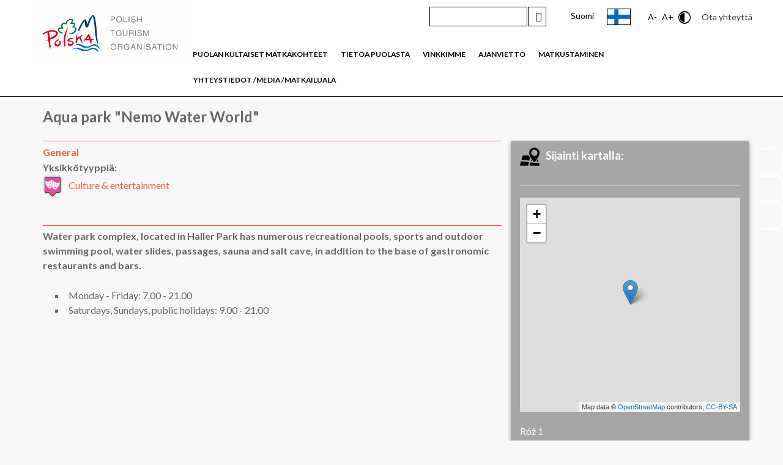

--- FILE ---
content_type: text/html; charset=utf-8
request_url: https://www.puola.travel/fi/culture-entertainment/aqua-park-nemo-water-world
body_size: 10087
content:
<!DOCTYPE html><html
xmlns="http://www.w3.org/1999/xhtml" xml:lang="fi-fi" lang="fi-fi" dir="ltr"><head><meta
http-equiv="X-UA-Compatible" content="IE=edge"><meta
name="facebook-domain-verification" content="uuqysy91xl3zwribqsg5nwexcre1m1" /><meta
name="google-site-verification" content="r7j0OZioi1UnULRo-CQrKDBwalMM1zoWu9Npr7p49n0" /><meta
name="viewport" content="width=device-width, initial-scale=1.0" /><meta
name="deklaracja-dostępności" content="https://maps.pot.gov.pl/dki/deklaracja-dostepnosci/polska.travel"><meta
charset="utf-8" /><base
href="https://www.puola.travel/fi/culture-entertainment/aqua-park-nemo-water-world" /><meta
name="description" content="Water park complex, located in Haller Park has numerous recreational pools, sports and outdoor swimming pool, water slides, passages, sauna and salt cave, in addition to the base of gastronomic restaurants and bars.
" /><meta
name="generator" content="Joomla! - Open Source Content Management" /><title>Home - Aqua park &quot;Nemo Water World&quot;</title><link
href="https://www.puola.travel/index.php?option=com_search&amp;cat=C014&amp;lang=fi&amp;rit_id=410982&amp;view=node&amp;Itemid=2832&amp;format=opensearch" rel="search" title="Hae travel" type="application/opensearchdescription+xml" /><link
href="/templates/jm-trips/cache/jmf_de1dfc62f637a739c044978de3f52242.css?v=1764163611" rel="stylesheet" /><link
href="https://unpkg.com/leaflet@1.5.1/dist/leaflet.css" rel="stylesheet" /><link
href="https://fonts.googleapis.com/css?family=Lato:400,700,900" rel="stylesheet" /><style>.dj-hideitem { display: none !important; }

			#dj-megamenu348mobile { display: none; }
		@media (max-width: 979px) {
			#dj-megamenu348, #dj-megamenu348sticky, #dj-megamenu348placeholder { display: none; }
			#dj-megamenu348mobile { display: block; }
		}</style> <script type="application/json" class="joomla-script-options new">{"csrf.token":"950af7c1da0256071038d35144aae6e2","system.paths":{"root":"","base":""},"system.keepalive":{"interval":2040000,"uri":"\/index.php?option=com_ajax&amp;format=json"}}</script> <script src="/templates/jm-trips/cache/jmf_1b955c360dd27de2286f1d26a53ff5bc.js?v=1573586492"></script> <script src="https://unpkg.com/leaflet@1.5.1/dist/leaflet.js" defer></script> <script src="/templates/jm-trips/cache/jmf_cdbe8fd70ed9245ce36a98dd52946c84.js?v=1732025823" defer></script> <script>jQuery(function($){ initTooltips(); $("body").on("subform-row-add", initTooltips); function initTooltips (event, container) { container = container || document;$(container).find(".hasTooltip").tooltip({"html": true,"container": "body"});} });</script> <link
href="https://www.puola.travel/images/favicon.jpg" rel="Shortcut Icon" /> <script>window.rsConf = {general: {usePost: true}};</script> <script>!function (e, t, a, n, g) {
    e[n] = e[n] || [], e[n].push({"gtm.start": (new Date).getTime(), event: "gtm.js"});
    var m = t.getElementsByTagName(a)[0], r = t.createElement(a);
    r.async = !0, r.src = "https://www.googletagmanager.com/gtm.js?id=GTM-K5KM57G", m.parentNode.insertBefore(r, m)
}(window, document, "script", "dataLayer");</script>  <script>var _paq = window._paq || [];
  /* tracker methods like "setCustomDimension" should be called before "trackPageView" */
  _paq.push(["setDocumentTitle", document.domain + "/" + document.title]);
  _paq.push(["setCookieDomain", "*.travel"]);
  _paq.push(["setDomains", ["*.bolan.travel","*.lengyelorszag.travel","*.poland.travel","*.polen.travel","*.polin.travel","*.pologne.travel","*.polonia.travel","*.polscha.travel","*.polska.travel","*.polsko.travel","*.puola.travel"]]);
  _paq.push(['trackPageView']);
  _paq.push(['enableLinkTracking']);
  (function() {
    var u="https://matomo.pot.gov.pl/";
    _paq.push(['setTrackerUrl', u+'matomo.php']);
    _paq.push(['setSiteId', '2']);
    var d=document, g=d.createElement('script'), s=d.getElementsByTagName('script')[0];
    g.type='text/javascript'; g.async=true; g.defer=true; g.src=u+'matomo.js'; s.parentNode.insertBefore(g,s);
  })();</script></head><body
class="l-fi-fi   sticky-bar noheader   "><div
class="dj-offcanvas-wrapper"><div
class="dj-offcanvas-pusher"><div
class="dj-offcanvas-pusher-in"><noscript><iframe
src="https://www.googletagmanager.com/ns.html?id=GTM-K5KM57G" height="0" width="0" style="display:none;visibility:hidden"></iframe></noscript><style>#popupMainPage,#popuFade{
    display: none;
}
.ank{
    height: 600px;
    width: 900px;
    text-align: center;
    display: flex;
    align-items: center;
    justify-content: center;
    color:#fff;
    font-family: 'Roboto', sans-serif;
}
.ank h2{
    font-size: 45px;
    color: #000;
    font-weight: 100;
    font-family: 'Roboto', sans-serif;
}
.ank .btn {
    color: #fff;
    cursor: pointer;
    font-size:22px;
    font-weight: 400;
    line-height: 45px;
    margin: 0 0 2em;
    max-width: 200px; 
    text-decoration: none;
    width: 100%;
    padding: 10px;
    background: #e85c41; 
    border-radius: 4px;
    margin: 5px;
    text-transform: none;
}

.btn-ank {
    border: 0 solid;
    box-shadow: inset 0 0 20px rgba(255, 255, 255, 0);
    outline-color: rgba(255, 255, 255, .5);
    outline-offset: 0px;
    text-shadow: none;
    transition: all 1250ms cubic-bezier(0.19, 1, 0.22, 1);
} 

.btn-ank:hover {
    box-shadow: inset 0 0 20px rgba(255, 255, 255, .5), 0 0 20px rgba(255, 255, 255, .2);
    outline-color: rgba(255, 255, 255, 0);
    outline-offset: 15px;
    text-shadow: 1px 1px 2px #427388; 
}
.simple-translate-panel{
display:none!important;
}</style><div
id="popuFade"></div><div
id="popupMainPage" class="rs_skip"  style="background-image: url(/images/fi-FI/aktualnosci/2024/ankieta_FI.jpg);"  ><div
class="popup-content"><div
class="ank"><div
class="ank-body"></div><div
class="ank-body"></div><div
class="ank-body"></div><div
class="ank-body"><br
/> <a
href="https://feedback.surveylab.com/lng/fi/pageTag/SurveyCampaign/cId/92cc3bffc75d340ddd0f1/" target="_blank" class="btn btn-ank" rel="noopener noreferrer">Aloita!</a></div></div><div
id="simple-translate"><div><div
style="background-image: url('moz-extension://4c9c20a1-a361-4b48-ad23-30cd59ab2be0/icons/512.png'); height: 22px; width: 22px; top: 10px; left: 10px;" class="simple-translate-button "></div><div
class="simple-translate-panel " style="width: 300px; height: 200px; top: 0px; left: 0px; font-size: 13px; background-color: #ffffff;"><div
class="simple-translate-result-wrapper" style="overflow: hidden;"><p
class="simple-translate-result" style="color: #000000;"></p><p
class="simple-translate-candidate" style="color: #737373;"></p></div></div></div></div>        <button
class="close-button"></button></div></div><div
id="jm-allpage">
<header
id="jm-logo-nav" class="y20   jm-logo-nav megamenu-dark-ms "><div
id="top-page"><div
class="container-fluid"><div
class="pull-right"><div
class=""><div
class="jm-module-raw "><div
class="rs_skip search">
<button
id="mobile-search" class="button btn btn-primary"></button><form
id="search-input" action="/index.php?option=com_nodecatalog&amp;Itemid=1&amp;lang=fi" method="post" class="form-inline">
<label
for="mod-search-searchword903" class="element-invisible">Etsi...</label> <input
required name="searchword" id="mod-search-searchword903" maxlength="200"  class="inputbox search-query" type="search" placeholder="Etsi..." /> <button
class="button btn btn-primary" onclick="this.form.searchword.focus();">Hae</button>		<input
type="hidden" name="task" value="search" />
<input
type="hidden" name="option" value="com_search" />
<input
type="hidden" name="Itemid" value="2832" /></form></div></div><div
class="jm-module-raw"><style>.drop-down .select-list li span {
line-height:0;
padding-left:0;
height:0;
}</style><div
class="top-custom-module" id="countrySelect">
<input
class="hidden" id="currentLang" type="hidden" value="lang-fi-fi"><div
class="drop-down">
<label
class="hidden sr-only" for="currentLangSelect">Servis Travel</label>
<select
name="options" id="currentLangSelect"><option
class="lang-pl-pl" value="www.polska.travel/pl/">Polska</option><option
class="lang-en-en" value="www.poland.travel/en/">English</option><option
class="lang-cs-cz" value="www.polsko.travel/cz/">Česká</option><option
class="lang-zh-cn" value="www.bolan.travel/zh/">中国</option><option
class="lang-da-dk" value="www.polen.travel/dk/">Dansk</option><option
class="lang-de-de" value="www.polen.travel/de/">Deutschland</option><option
class="lang-es-es" value="www.polonia.travel/es/">Español</option><option
class="lang-fr-fr" value="www.pologne.travel/fr/">Français</option><option
class="lang-it-it" value="www.polonia.travel/it/">Italiano</option><option
class="lang-hu-hu" value="www.lengyelorszag.travel/hu/">Magyar</option><option
class="lang-nl-nl" value="www.polen.travel/nl/">Nederlands</option><option
class="lang-ja-jp" value="www.poland.travel/ja/">日本語</option><option
class="lang-pl-pl" value="www.polonia.travel/pt/">Português</option><option
class="lang-no-no" value="www.polen.travel/no/">Norsk</option><option
selected class="lang-fi-fi" value="www.puola.travel/fi/">Suomi</option><option
class="lang-sv-se" value="www.polen.travel/sv/">Svenska</option><option
class="lang-uk-ua" value="www.polscha.travel/uk/">Україна</option>
</select></div><div
class="hidden close-langs" id="countryFade"></div>
<button
id="smaller">A-</button>
<button
id="bigger">A+</button>
<button
id="switchContrast" title="contrast">
<span
class="sr-only">Contrast</span>
<img
src="/templates/jm-trips/images/contrast.png" width="20" height="20" alt="">
</button><a
class="contact-menu-link" href="/fi/ota-yhteytta">Ota yhteyttä</a></div></div></div></div></div></div><div
id="jm-logo-nav-in" class="container-fluid"><div
id="jm-bar-left" class="pull-left"><div
id="jm-logo-sitedesc"><div
id="jm-logo-sitedesc-in"><div
id="jm-logo"><h1 class="logo-img">
<a
href="https://www.puola.travel/fi">
<span
class="sr-only">www.puola.travel</span>
<img
width="160" height="80" alt="www.puola.travel" src="/templates/jm-trips/images/english-logo-POT.jpg">
</a></h1></div></div></div></div><div
id="jm-bar-right" class="pull-right">
<nav
id="jm-top-menu" class=""><div
class="jm-module-raw "><ul
id="dj-megamenu348" class="dj-megamenu dj-megamenu-override "  data-trigger="979"><li
class="dj-up itemid3853 first" ><a
class="dj-up_a  " href="/fi/puolan-kultaiset-matkakohteet"  data-img="" ><span >PUOLAN KULTAISET MATKAKOHTEET</span></a></li><li
class="dj-up itemid1770 parent" ><a
class="dj-up_a  " href="#"  data-img="" ><span
class="dj-drop" >TIETOA PUOLASTA<em
class="arrow" aria-hidden="true"></em></span></a><div
class="dj-subwrap open-right single_column subcols1" style=""><div
class="dj-subwrap-in" style="width:200px;"><div
class="dj-subcol" style="width:200px"><ul
class="dj-submenu"><li
class="itemid3368 first" ><a
href="/fi/serwis/pa-gang-2"  data-img="" >Uutiset</a></li><li
class="itemid1771" ><a
href="/fi/tietoja-puola"  data-img="images/fi-FI/O-Polsce/flaga_Polski_230_150.jpg" >Tietoja Puola</a></li><li
class="itemid1772" ><a
href="/fi/yopyminen-ja-ruokailu"  data-img="images/fi-FI/O-Polsce/Polonia-Palace-Hotel_230_150.jpg" >Majoitus</a></li><li
class="itemid1773" ><a
href="/fi/puolalainen-keittio"  data-img="images/fi-FI/O-Polsce/the-food-of-flour-and-eggs_230_150.jpg" >Pöydän ääressä</a></li><li
class="itemid2755" ><a
href="/fi/puolalaiset-ovat-maailmankan"  data-img="" >Puolalaiset ovat maailmankan</a></li><li
class="itemid3917" ><a
href="/fi/loyda-puola"  data-img="" >Löydä Puola</a></li></ul></div><div
style="clear:both;height:0"></div></div></div></li><li
class="dj-up itemid1810 parent" ><a
class="dj-up_a  " href="#"  data-img="" ><span
class="dj-drop" >VINKKIMME<em
class="arrow" aria-hidden="true"></em></span></a><div
class="dj-subwrap open-right single_column subcols1" style=""><div
class="dj-subwrap-in" style="width:200px;"><div
class="dj-subcol" style="width:200px"><ul
class="dj-submenu"><li
class="itemid1812 first" ><a
href="/fi/alueet-2"  data-img="images/fi-FI/Regiony/slaskieogrodzienie_230_150.jpg" >Alueet</a></li><li
class="itemid1813" ><a
href="/fi/kaupungit-2"  data-img="images/fi-FI/Miasta/kazimierz-dolny_540_360.jpg" >Kaupungit</a></li><li
class="itemid1814" ><a
href="/fi/luonto-2"  data-img="images/fi-FI/Natura/Jezioro_ukiel_540_360.jpg" >Luonto</a></li><li
class="itemid1815" ><a
href="/fi/nahtavyydet/maailmanperintokohteet-2"  data-img="images/fi-FI/UNESCO/Hala_Wroclaw_540_360.jpg" >Maailmanperintökohteet</a></li></ul></div><div
style="clear:both;height:0"></div></div></div></li><li
class="dj-up itemid1816 parent" ><a
class="dj-up_a  " href="#"  data-img="" ><span
class="dj-drop" >AJANVIETTO<em
class="arrow" aria-hidden="true"></em></span></a><div
class="dj-subwrap open-right multiple_cols subcols2" style=""><div
class="dj-subwrap-in" style="width:400px;"><div
class="dj-subcol" style="width:200px"><ul
class="dj-submenu"><li
class="itemid3378 first" ><a
href="/fi/nahtavyydet/teemareitit/kaupungissa"  data-img="images/fi-FI/Miasta/wroclaw_nights_540.jpg" >Kaupungissa</a></li><li
class="itemid1819" ><a
href="/fi/kulttuuri-2"  data-img="images/fi-FI/Atrakcje/Park_Fontann_540.jpg" >Kulttuuri</a></li><li
class="itemid1817" ><a
href="/fi/ostoksilla/ostoksilla-puolassa-2"  data-img="images/fi-FI/O-Polsce/zlote_tarasy_540_360.jpg" >Ostoksilla</a></li></ul></div><div
class="dj-subcol" style="width:200px"><ul
class="dj-submenu"><li
class="itemid1818 first" ><a
href="/fi/harrasteloma"  data-img="images/fi-FI/Sport/Kites_540.jpg" >Aktiivimatkailu</a></li><li
class="itemid1820" ><a
href="/fi/perheille"  data-img="images/fi-FI/Atrakcje/Rodzinnie_540_360.jpg" >Perheille</a></li><li
class="itemid1775" ><a
href="/fi/terveyskylpylat"  data-img="images/fi-FI/Zdrowie_i_uroda/Busko_basen_540_360.jpg" >Terveys ja kauneus</a></li><li
class="itemid3954" ><a
href="/fi/ajanviete/hotellit"  data-img="" >Hotellit</a></li><li
class="itemid3955" ><a
href="/fi/ajanviete/ravintolat"  data-img="" >Ravintolat</a></li><li
class="itemid3628" ><a
href="/fi/makuja-puolasta/makuja-puolasta"  data-img="" >Makuja Puolasta!</a></li></ul></div><div
style="clear:both;height:0"></div></div></div></li><li
class="dj-up itemid1774 parent" ><a
class="dj-up_a  " href="#"  data-img="" ><span
class="dj-drop" >MATKUSTAMINEN<em
class="arrow" aria-hidden="true"></em></span></a><div
class="dj-subwrap open-right multiple_cols subcols2" style=""><div
class="dj-subwrap-in" style="width:400px;"><div
class="dj-subcol" style="width:200px"><ul
class="dj-submenu"><li
class="itemid1776 first" ><a
href="/fi/resandet-i-polen/lentoliikenne"  data-img="images/fi-FI/Jak_Podrozowac/LOT540.jpg" >Lentäen</a></li><li
class="itemid1777" ><a
href="/fi/resandet-i-polen/junaliikenne"  data-img="images/fi-FI/Jak_Podrozowac/pociag_540_360.jpg" >Junalla</a></li><li
class="itemid1778" ><a
href="/fi/resandet-i-polen/omalla-autolla"  data-img="images/fi-FI/Jak_Podrozowac/samochodem540_360.jpg" >Omalla autolla</a></li></ul></div><div
class="dj-subcol" style="width:200px"><ul
class="dj-submenu"><li
class="itemid1779 first" ><a
href="/fi/resandet-i-polen/bussilla"  data-img="images/fi-FI/Jak_Podrozowac/Autobus_540_360.jpg" >Bussilla</a></li><li
class="itemid1780" ><a
href="/fi/resandet-i-polen/laivaliikenne"  data-img="images/fi-FI/Tematyczne/Polferries.jpg" > Laivalla</a></li><li
class="itemid1781" ><a
href="/fi/resandet-i-polen/camping/leirintamatkailu"  data-img="images/fi-FI/Jak_Podrozowac/CAmping_540_360.jpg" >Leirintämatkailu</a></li></ul></div><div
style="clear:both;height:0"></div></div></div></li><li
class="dj-up itemid1821 parent" ><a
class="dj-up_a  " href="#"  data-img="" ><span
class="dj-drop" >YHTEYSTIEDOT /MEDIA /MATKAILUALA<em
class="arrow" aria-hidden="true"></em></span></a><div
class="dj-subwrap open-right single_column subcols1" style=""><div
class="dj-subwrap-in" style="width:200px;"><div
class="dj-subcol" style="width:200px"><ul
class="dj-submenu"><li
class="itemid1822 first" ><a
href="/fi/kontakt-press-bransch/kontakt-press-bransch/media"  data-img="images/fi-FI/O-Polsce/Media_540_360.jpg" >Media</a></li><li
class="itemid1823" ><a
href="/fi/kontakt-press-bransch/researrangorer"  data-img="" >Matkailuala - Branza</a></li><li
class="itemid1826" ><a
href="/fi/kontakt-press-bransch/kontakt-press-bransch/meista"  data-img="" >Meistä</a></li><li
class="itemid3376" ><a
href="/fi/matkailuesitteet-2"  data-img="" >Matkailuesitteet</a></li><li
class="itemid3968" ><a
href="/fi/kilpailuehdot"  data-img="" >Kilpailuehdot</a></li></ul></div><div
style="clear:both;height:0"></div></div></div></li></ul><div
id="dj-megamenu348mobile" class="dj-megamenu-offcanvas dj-megamenu-offcanvas-dark ">
<a
href="#" class="dj-mobile-open-btn" aria-label="Open mobile menu"><span
class="fa fa-bars" aria-hidden="true"></span></a><aside
class="dj-offcanvas dj-offcanvas-dark " data-effect="3"><div
class="dj-offcanvas-top">
<a
href="#" class="dj-offcanvas-close-btn" aria-label="Close mobile menu"><span
class="fa fa-close" aria-hidden="true"></span></a></div><div
class="dj-offcanvas-content"><ul
class="dj-mobile-nav dj-mobile-dark "><li
class="dj-mobileitem itemid-3853"><a
href="/fi/puolan-kultaiset-matkakohteet" >PUOLAN KULTAISET MATKAKOHTEET</a></li><li
class="dj-mobileitem itemid-1770 deeper parent"><a
href="#" >TIETOA PUOLASTA</a><ul
class="dj-mobile-nav-child"><li
class="dj-mobileitem itemid-3368"><a
href="/fi/serwis/pa-gang-2" >Uutiset</a></li><li
class="dj-mobileitem itemid-1771"><a
href="/fi/tietoja-puola" >Tietoja Puola</a></li><li
class="dj-mobileitem itemid-1772"><a
href="/fi/yopyminen-ja-ruokailu" >Majoitus</a></li><li
class="dj-mobileitem itemid-1773"><a
href="/fi/puolalainen-keittio" >Pöydän ääressä</a></li><li
class="dj-mobileitem itemid-2755"><a
href="/fi/puolalaiset-ovat-maailmankan" >Puolalaiset ovat maailmankan</a></li><li
class="dj-mobileitem itemid-3917"><a
href="/fi/loyda-puola" >Löydä Puola</a></li></ul></li><li
class="dj-mobileitem itemid-1810 deeper parent"><a
href="#" >VINKKIMME</a><ul
class="dj-mobile-nav-child"><li
class="dj-mobileitem itemid-1812"><a
href="/fi/alueet-2" >Alueet</a></li><li
class="dj-mobileitem itemid-1813"><a
href="/fi/kaupungit-2" >Kaupungit</a></li><li
class="dj-mobileitem itemid-1814"><a
href="/fi/luonto-2" >Luonto</a></li><li
class="dj-mobileitem itemid-1815"><a
href="/fi/nahtavyydet/maailmanperintokohteet-2" >Maailmanperintökohteet</a></li></ul></li><li
class="dj-mobileitem itemid-1816 deeper parent"><a
href="#" >AJANVIETTO</a><ul
class="dj-mobile-nav-child"><li
class="dj-mobileitem itemid-3378"><a
href="/fi/nahtavyydet/teemareitit/kaupungissa" >Kaupungissa</a></li><li
class="dj-mobileitem itemid-1819"><a
href="/fi/kulttuuri-2" >Kulttuuri</a></li><li
class="dj-mobileitem itemid-1817"><a
href="/fi/ostoksilla/ostoksilla-puolassa-2" >Ostoksilla</a></li><li
class="dj-mobileitem itemid-1818"><a
href="/fi/harrasteloma" >Aktiivimatkailu</a></li><li
class="dj-mobileitem itemid-1820"><a
href="/fi/perheille" >Perheille</a></li><li
class="dj-mobileitem itemid-1775"><a
href="/fi/terveyskylpylat" >Terveys ja kauneus</a></li><li
class="dj-mobileitem itemid-3954"><a
href="/fi/ajanviete/hotellit" >Hotellit</a></li><li
class="dj-mobileitem itemid-3955"><a
href="/fi/ajanviete/ravintolat" >Ravintolat</a></li><li
class="dj-mobileitem itemid-3628"><a
href="/fi/makuja-puolasta/makuja-puolasta" >Makuja Puolasta!</a></li></ul></li><li
class="dj-mobileitem itemid-1774 deeper parent"><a
href="#" >MATKUSTAMINEN</a><ul
class="dj-mobile-nav-child"><li
class="dj-mobileitem itemid-1776"><a
href="/fi/resandet-i-polen/lentoliikenne" >Lentäen</a></li><li
class="dj-mobileitem itemid-1777"><a
href="/fi/resandet-i-polen/junaliikenne" >Junalla</a></li><li
class="dj-mobileitem itemid-1778"><a
href="/fi/resandet-i-polen/omalla-autolla" >Omalla autolla</a></li><li
class="dj-mobileitem itemid-1779"><a
href="/fi/resandet-i-polen/bussilla" >Bussilla</a></li><li
class="dj-mobileitem itemid-1780"><a
href="/fi/resandet-i-polen/laivaliikenne" > Laivalla</a></li><li
class="dj-mobileitem itemid-1781"><a
href="/fi/resandet-i-polen/camping/leirintamatkailu" >Leirintämatkailu</a></li></ul></li><li
class="dj-mobileitem itemid-1821 deeper parent"><a
href="#" >YHTEYSTIEDOT /MEDIA /MATKAILUALA</a><ul
class="dj-mobile-nav-child"><li
class="dj-mobileitem itemid-1822"><a
href="/fi/kontakt-press-bransch/kontakt-press-bransch/media" >Media</a></li><li
class="dj-mobileitem itemid-1823"><a
href="/fi/kontakt-press-bransch/researrangorer" >Matkailuala - Branza</a></li><li
class="dj-mobileitem itemid-1826"><a
href="/fi/kontakt-press-bransch/kontakt-press-bransch/meista" >Meistä</a></li><li
class="dj-mobileitem itemid-3376"><a
href="/fi/matkailuesitteet-2" >Matkailuesitteet</a></li><li
class="dj-mobileitem itemid-3968"><a
href="/fi/kilpailuehdot" >Kilpailuehdot</a></li></ul></li></ul></div><div
class="dj-offcanvas-end" tabindex="0"></div>
</aside></div></div>
</nav></div></div>
</header><div
id="jm-system-message" class="jm-system-message"><div
class="container-fluid"><div
id="system-message-container"></div></div></div><div
id="main" class="jm-main"><div
id="jm-main"><div
class="container-fluid"><div
class="row-fluid rs_skip"><div
id="jm-breadcrumbs" class="span12 "></div></div><div
class="row-fluid"><div
id="jm-content" class="span12" data-xtablet="span12" data-tablet="span12" data-mobile="span12">
<main
id="jm-maincontent"><div
class="node-default "><div
class="span12 node-breadcrumbs">
<a
href="https://www.puola.travel/fi" class="main-url"><span>Home</span></a><img
src="/media/system/images/arrow.png" alt=""><a
class="parent" href="/fi/tourist-attractions"><span>Tourist attractions</span></a><img
src="/media/system/images/arrow.png" alt=""><a
class="parent" href="/fi/tourist-attractions/culture-entertainment"><span>Culture & entertainment</span></a><img
src="/media/system/images/arrow.png" alt=""><span
class="current">Aqua park "Nemo Water World"</span></div><div
class="span12"><h1>Aqua park "Nemo Water World"</h1></div><div
class="span8 general-information"><hr
class="first-separator"><div
class="row-fluid"><div
class="span6 pull-left"><h3>General</h3><div
class="node-categories"><div
class="atr-title">Yksikkötyyppiä:</div><ul><li><img
title="Culture & entertainment" src="/media/com_nodecatalog/nodes/icons/gm/C014.png" alt="Culture & entertainment"><a
href="/fi/tourist-attractions/culture-entertainment">Culture & entertainment</a></li></ul></div></div><div
class="span6 pull-right"></div><div
class="span12 text-content"><hr><div
class="short-desc">Water park complex, located in Haller Park has numerous recreational pools, sports and outdoor swimming pool, water slides, passages, sauna and salt cave, in addition to the base of gastronomic restaurants and bars.
<br
/></div><div
class="full-desc"><ul><li> Monday - Friday: 7.00 - 21.00</li><li> Saturdays, Sundays, public holidays: 9.00 - 21.00</li></ul></div></div></div></div><div
class="span4 contact-information"><div
class="localization"><h2><img src="/media/com_nodecatalog/images/location.png" class="cert " alt="localization-img">Sijainti kartalla:</h2><hr><div
id="nodeMap" style="height: 350px;display:block"></div></div><div
class="infromation"><div
class="node-address"><div
class = "node-street"> Róż  1</div><div
class = "node-city">41-300 Dąbrowa Górnicza</div><div
class = "node-region">Maakunta: <span
class = "region-name">ŚLĄSKIE</span></div><div
class = "node-latlong">Leveys- ja pituusaste: 50.318682330734,19.194445610046</div></div><div
class="node-contact"><div
class="phone-one"><span
title="Puhelin"><img src="/media/com_nodecatalog/images/home-phone.png" class="contact " alt="Puhelin"><a
href="tel:+48 326390579">+48 326390579</a></sapn></div><div
class="email"><span
title="Email"><img src="/media/com_nodecatalog/images/email.png" class="contact " alt="Email"><a
href="mailto:nemo@nemo-wodnyswiat.pl">nemo@nemo-wodnyswiat.pl</a></span></div><div
class="www"><span
title="www"><img src="/media/com_nodecatalog/images/www.png" class="contact " alt="www-www.nemo-wodnyswiat.pl"><a
href="http://www.nemo-wodnyswiat.pl" target="_blank" rel="nofollow">www.nemo-wodnyswiat.pl</a></span></div></div></div></div></div></div><div
class="hidden">/index.php?Itemid=1</div> <script>jQuery(document).ready(function () {
        function init() {
            var map = new L.Map('nodeMap');
     L.tileLayer('http://{s}.tile.osm.org/{z}/{x}/{y}.png', {
                attribution: 'Map data &copy; <a href="http://openstreetmap.org">OpenStreetMap</a> contributors, <a href="http://creativecommons.org/licenses/by-sa/2.0/">CC-BY-SA</a>',
                maxZoom: 18
            }).addTo(map);
            
            map.attributionControl.setPrefix('');

            var point = new L.LatLng(50.318682330734,19.194445610046);
            map.setView(point, 13);

            var lon = 19.194445610046;
            var lat = 50.318682330734;
            var popupText = '<b>Aqua park "Nemo Water World"</b><br/>Dąbrowa Górnicza 41-300';


            var markerLocation = new L.LatLng(lat, lon);
            var marker = new L.Marker(markerLocation);
            map.addLayer(marker);
            marker.bindPopup(popupText);

        }
        init();
    });</script> <div><a
href="http://www.artio.net" style="font-size: 8px; visibility: visible; display: inline;" title="Web development, Joomla, CMS, CRM, Online shop software, databases">Joomla SEF URLs by Artio</a></div>
</main></div></div></div></div></div><div
id="bottom6" class="rs_skip jm-bottom6 "><div
id="jm-bottom6"><div
class="container-fluid"><div
class="row-fluid jm-flexiblock jm-bottom6"><div
class="span12"  data-default="span12" data-wide="span12" data-normal="span12" data-xtablet="span12" data-tablet="span100" data-mobile="span100"><div
class="jm-module "><div
class="jm-module-in"><div
class="jm-module-content clearfix notitle"><div
class="custom"  ><div
class="jm-contact-info-wrapper"><div
class="row-fluid"><div
class="span3"><div
class="jm-contact-info"><span
class="icon-star"> </span><div><a
href="https://www.puola.travel/fi/tourist-attractions">Tourist attractions </a></div></div></div><div
class="span3" id="showNewsletter"><div
class="jm-contact-info" tabindex="0"><span
class="icon-envelope"> </span><div>Tilaa uutiskirjeemme</div></div></div><div
class="span3"><div
class="jm-contact-info"><span
class="icon-folder-open"> </span><div><a
href="https://www.puola.travel/fi/matkailuesitteet-2#a1" target="_blank" rel="noopener noreferrer">Tilaan uutiskirjeen</a></div></div></div><div
class="span3"><div
class="jm-contact-info"><span
class="icon-home"> </span><div><a
href="https://feedback.surveylab.com/lng/fi/pageTag/SurveyCampaign/cId/92cc3bffc75d340ddd0f1/">Kyselytutkimus</a></div></div></div></div></div></div></div></div></div><div
class="jm-module  cross-title-ms"><div
class="jm-module-in"><div
class="jm-module-content clearfix notitle"><div
class="modal custom fade rs_skip" id="newsletterModal" role="dialog"><div
class="modal-dialog modalDialog"><div
class="modal-content" ><div
class="modal-body"><form
method = "post" action = "https://s.enewsletter.pl/acq/6397/"><div
style = "display: none;">
<input
type = "hidden" name = "s_uid" value = "6397">
<input
type = "hidden" name = "s_key" value = "*5EFB716E479787AC2D97FF15E68DAE254233CFDC">
<input
type = "hidden" name = "s_interface" value = "1">
<input
type = "hidden" name = "s_type" value = "HTML">
<input
type = "hidden" name = "s_encoded" value = "ISO-8859-2">
<input
type = "hidden" name = "s_group_59" value = "1"></div><div><div
class = "potRow">
<span>
Kirjoita sähköpostiosoitteesi saadaksesi uutiskirjeemme.
</span></div><div
class = "potRow">
<label
for = "SAREforms_email">
Sähköpostisi
</label>
<input
class = "textInput" id = "SAREforms_email" type = "email" name = "s_email" placeholder = "" value = "" required = "required"></div><div
class = "potRow">
<label
for = "SAREforms_property1">
Nimi ja sukunimi</label>
<input
class = "textInput" id = "SAREforms_property1" type = "text" name = "s_property1" placeholder = "" value = ""></div><div
class = "potRow">
<label
for = "SAREforms_property3">
Kaupunki
</label>
<input
class = "textInput" id = "SAREforms_property3" type = "text" name = "s_property3" placeholder = "" value = ""></div><div
class = "potCheck"><div
class = "input-check"><input
type = "checkbox" required></div><label
for = "zgoda1" class = "sr-only">Zgoda</label><div
class = "desc"><p>*Henkilötietojen suojasta 27. huhtikuuta 2016 annetun yleisen asetuksen (ogólne rozporządzenie o ochronie danych osobowych) 6 §:n 1 momentin a alakohdan mukaisesti annan suostumukseni sille, että Puolan matkailujärjestö (Polska Organizacja Turystyczna), jonka kotipaikka on Varsova, ul. Młynarska 42, käsittelee lomakkeeseen sisältyviä henkilötietojani vastatakseen lähetettyyn viestiin.</p><p>Suostumus on vapaaehtoinen ja se voidaan peruuttaa milloin tahansa lähettämällä sähköposti tietosuojavastaavallemme (<a
href = "mailto:dpo@pot.gov.pl">dpo@pot.gov.pl</a>) osoitteesta, jota suostumus koskee. Emme voi vastata lähetettyyn viestiin, jos henkilötietojen käsittelyä koskevaa suostumusta ei ole annettu.</p></div></div><div
class = "potCheck"><div
class = "input-check"><input
type = "checkbox" required></div><label
for = "zgoda1" class = "sr-only">Zgoda</label><div
class = "desc"><p>* Olen tutustunut tietojen ylläpitäjää ja tietojen käsittelyä koskeviin tietoihin.</p></div></div>
<input
type = "submit" name = "submit" value = "Sende"><button
type = "button" tabindex = "0" class = "close-button" data-dismiss = "modal">&times;
</button></div></form></div></div></div></div></div></div></div></div></div></div></div></div><div
id="bottom8" class="rs_skip jm-bottom8 "><div
id="jm-bottom8"><div
class="container-fluid"><div
class="row-fluid jm-flexiblock jm-bottom8"><div
class="span3"  data-default="span3" data-wide="span3" data-normal="span3" data-xtablet="span4" data-tablet="span50" data-mobile="span50"><div
class="jm-module "><div
class="jm-module-in"><div
class="jm-module-content clearfix notitle"><div
class="custom"  ><div
class="address"><h3><span>Osoitteemme</span></h3><div><span>Polska Statens Turistbyrå</span></div><div>Karlavägen 47 B</div><div>114 49 Stockholm</div></div></div></div></div></div></div><div
class="span3"  data-default="span3" data-wide="span3" data-normal="span3" data-xtablet="span4" data-tablet="span50" data-mobile="span50"><div
class="jm-module "><div
class="jm-module-in"><div
class="jm-module-content clearfix notitle"><div
class="custom"  ><h3><span>Katso</span></h3><ul><li><a
href="https://www.facebook.com/polentravelnordic" target="_blank" rel="noopener noreferrer">facebook</a></li><li><a
href="https://www.youtube.com/c/PolskaStatensTuristbyr%C3%A5/videos" target="_blank" rel="noopener noreferrer">YouTube-kanal</a></li><li><a
href="https://www.puola.travel/fi/information-om-polen/tietoja-puola">Presentationer om Polen</a></li></ul></div></div></div></div></div><div
class="span3"  data-default="span3" data-wide="span3" data-normal="span3" data-xtablet="span4" data-tablet="span50 first-span" data-mobile="span50 first-span"><div
class="jm-module "><div
class="jm-module-in"><div
class="jm-module-content clearfix notitle"><div
class="custom"  ><h3><span>TÄRKEÄT LINKIT</span></h3><ul><li><a
href="https://www.gov.pl/web/suomi" target="_blank" rel="noopener noreferrer">Puolan Helsingin<br
/>-suurlähetystö</a></li><li><a
href="http://www.finland.pl/" target="_blank" rel="noopener noreferrer">Suomen Varsovan<br
/>-suurlähetystö</a></li><li><a
href="https://rozklad-pkp.pl/en" target="_blank" rel="noopener noreferrer">Juna-aikataulut</a></li><li><a
href="https://www.puola.travel/fi/resandet-i-polen/camping/leirintamatkailu">Puolan leirintäalueet</a></li><li><a
href="https://etoll.gov.pl/en/light-vehicles/partners-e-ticket-distribution-network/list-of-partners/autopay/" target="_blank" rel="noopener noreferrer">eToll/AutoPay</a></li></ul></div></div></div></div></div><div
class="span3"  data-default="span3" data-wide="span3" data-normal="span3" data-xtablet="span12 first-span" data-tablet="span50" data-mobile="span50"><div
class="jm-module "><div
class="jm-module-in"><div
class="jm-module-content clearfix notitle"><div
class="custom"  ><h3><span>MUUT SIVUSTOMME</span></h3><ul><li><a
href="https://www.pot.gov.pl/en/online-site-inspection" target="_blank" rel="noopener noreferrer">www.poland-convention.pl</a></li><li><a
href="http://www.edenpolska.pl/en" target="_blank" rel="noopener noreferrer">www.edenpolska.pl</a></li></ul></div></div></div></div></div></div></div></div></div>
<footer
id="jm-footer" class="rs_skip"><div
id="jm-footer-in" class="container-fluid"><div
id="jm-copyrights"><p
class="rs_skip">Copyright © 2026<a
href="//pot.gov.pl" target="_blank" title="pot.gov.pl" rel="nofollow noopener noreferrer"> POT</a> <a
href=/fi/the-privacy-cookies-policy>The Privacy & Cookies Policy</a></p></div></div>
</footer><div
id="jm-back-top">
<a
href="#"><span>&nbsp;</span><span
class="sr-only">menu</span></a></div><div
class="cookie-info hidden rs_skip"><div
class='info'>
<img
src='/modules/mod_cookie/assets/cookie.png' alt=''>
<button
class='btn' id='acceptCookie'>OK</button><p><span>Tämä sivusto käyttää evästeitä tarjotakseen sinulle parhaan mahdollisen vaatimustesi mukaisen käyttökokemuksen. Jatkamalla sivuston käyttöä selainasetuksia muuttamatta hyväksyt evästeiden käytön laitteellasi. Voit muuttaa asetuksia milloin tahansa. </span></p></div></div><style>.qrwechat{
        position: absolute;
        right: 50px;
        width: 240px;
        top:0px;
        display: none;
    }
    @media only screen and (max-width: 768px) {
        .qrwechat, #icons .ico-12{
		display:none!important;
        }
    }
    #icons .ico-12:hover + .qrwechat {
        display: block;
    }</style><div
id="icons" class="rs_skip"><a
target ="_blank" class="ico-1" href="https://www.facebook.com/puolatravel"><span
class="sr-only">facebook link</span></a><a
target ="_blank" class="ico-3" href="https://www.instagram.com/polen.travel.se/"><span
class="sr-only">instagram link</span></a><a
target ="_blank" class="ico-5"  href="https://www.youtube.com/c/PolskaStatensTuristbyr%C3%A5/videos"><span
class="sr-only">youtube link</span></a></div></div></div></div></div></body></html>

--- FILE ---
content_type: text/css
request_url: https://www.puola.travel/templates/jm-trips/cache/jmf_de1dfc62f637a739c044978de3f52242.css?v=1764163611
body_size: 382388
content:
.ui-helper-hidden{display:none}.ui-helper-hidden-accessible{position:absolute !important;clip:rect(1px);clip:rect(1px,1px,1px,1px)}.ui-helper-reset{margin:0;padding:0;border:0;outline:0;line-height:1.3;text-decoration:none;font-size:100%;list-style:none}.ui-helper-clearfix:before,.ui-helper-clearfix:after{content:"";display:table}.ui-helper-clearfix:after{clear:both}.ui-helper-clearfix{zoom:1}.ui-helper-zfix{width:100%;height:100%;top:0;left:0;position:absolute;opacity:0;filter:Alpha(Opacity=0)}.ui-state-disabled{cursor:default !important}.ui-icon{display:block;text-indent:-99999px;overflow:hidden;background-repeat:no-repeat}.ui-widget-overlay{position:absolute;top:0;left:0;width:100%;height:100%}.ui-accordion .ui-accordion-header{display:block;cursor:pointer;position:relative;margin-top:2px;padding:.5em .5em .5em .7em;zoom:1}.ui-accordion .ui-accordion-icons{padding-left:2.2em}.ui-accordion .ui-accordion-noicons{padding-left:.7em}.ui-accordion .ui-accordion-icons .ui-accordion-icons{padding-left:2.2em}
.ui-accordion .ui-accordion-header .ui-accordion-header-icon{position:absolute;left:.5em;top:50%;margin-top:-8px}.ui-accordion .ui-accordion-content{padding:1em 2.2em;border-top:0;overflow:auto;zoom:1}.ui-autocomplete{position:absolute;cursor:default}* html .ui-autocomplete{width:1px}.ui-button{display:inline-block;position:relative;padding:0;margin-right:.1em;cursor:pointer;text-align:center;zoom:1;overflow:visible}.ui-button,.ui-button:link,.ui-button:visited,.ui-button:hover,.ui-button:active{text-decoration:none}.ui-button-icon-only{width:2.2em}button.ui-button-icon-only{width:2.4em}.ui-button-icons-only{width:3.4em}button.ui-button-icons-only{width:3.7em}.ui-button .ui-button-text{display:block;line-height:1.4}.ui-button-text-only .ui-button-text{padding:.4em 1em}.ui-button-icon-only .ui-button-text,.ui-button-icons-only .ui-button-text{padding:.4em;text-indent:-9999999px}.ui-button-text-icon-primary .ui-button-text,.ui-button-text-icons .ui-button-text{padding:.4em 1em .4em 2.1em}.ui-button-text-icon-secondary .ui-button-text,.ui-button-text-icons .ui-button-text{padding:.4em 2.1em .4em 1em}
.ui-button-text-icons .ui-button-text{padding-left:2.1em;padding-right:2.1em}input.ui-button{padding:.4em 1em}.ui-button-icon-only .ui-icon,.ui-button-text-icon-primary .ui-icon,.ui-button-text-icon-secondary .ui-icon,.ui-button-text-icons .ui-icon,.ui-button-icons-only .ui-icon{position:absolute;top:50%;margin-top:-8px}.ui-button-icon-only .ui-icon{left:50%;margin-left:-8px}.ui-button-text-icon-primary .ui-button-icon-primary,.ui-button-text-icons .ui-button-icon-primary,.ui-button-icons-only .ui-button-icon-primary{left:.5em}.ui-button-text-icon-secondary .ui-button-icon-secondary,.ui-button-text-icons .ui-button-icon-secondary,.ui-button-icons-only .ui-button-icon-secondary{right:.5em}.ui-button-text-icons .ui-button-icon-secondary,.ui-button-icons-only .ui-button-icon-secondary{right:.5em}.ui-buttonset{margin-right:7px}.ui-buttonset .ui-button{margin-left:0;margin-right:-.3em}button.ui-button::-moz-focus-inner{border:0;padding:0}.ui-datepicker{width:17em;padding:.2em .2em 0;display:none}.ui-datepicker .ui-datepicker-header{position:relative;padding:.2em 0}
.ui-datepicker .ui-datepicker-prev,.ui-datepicker .ui-datepicker-next{position:absolute;top:2px;width:1.8em;height:1.8em}.ui-datepicker .ui-datepicker-prev-hover,.ui-datepicker .ui-datepicker-next-hover{top:1px}.ui-datepicker .ui-datepicker-prev{left:2px}.ui-datepicker .ui-datepicker-next{right:2px}.ui-datepicker .ui-datepicker-prev-hover{left:1px}.ui-datepicker .ui-datepicker-next-hover{right:1px}.ui-datepicker .ui-datepicker-prev span,.ui-datepicker .ui-datepicker-next span{display:block;position:absolute;left:50%;margin-left:-8px;top:50%;margin-top:-8px}.ui-datepicker .ui-datepicker-title{margin:0 2.3em;line-height:1.8em;text-align:center}.ui-datepicker .ui-datepicker-title select{font-size:1em;margin:1px 0}.ui-datepicker select.ui-datepicker-month-year{width:100%}.ui-datepicker select.ui-datepicker-month,.ui-datepicker select.ui-datepicker-year{width:49%}.ui-datepicker table{width:100%;font-size:.9em;border-collapse:collapse;margin:0 0 .4em}.ui-datepicker th{padding:.7em .3em;text-align:center;font-weight:bold;border:0}
.ui-datepicker td{border:0;padding:1px}.ui-datepicker td span,.ui-datepicker td a{display:block;padding:.2em;text-align:right;text-decoration:none}.ui-datepicker .ui-datepicker-buttonpane{background-image:none;margin:.7em 0 0 0;padding:0 .2em;border-left:0;border-right:0;border-bottom:0}.ui-datepicker .ui-datepicker-buttonpane button{float:right;margin:.5em .2em .4em;cursor:pointer;padding:.2em .6em .3em .6em;width:auto;overflow:visible}.ui-datepicker .ui-datepicker-buttonpane button.ui-datepicker-current{float:left}.ui-datepicker.ui-datepicker-multi{width:auto}.ui-datepicker-multi .ui-datepicker-group{float:left}.ui-datepicker-multi .ui-datepicker-group table{width:95%;margin:0 auto .4em}.ui-datepicker-multi-2 .ui-datepicker-group{width:50%}.ui-datepicker-multi-3 .ui-datepicker-group{width:33.3%}.ui-datepicker-multi-4 .ui-datepicker-group{width:25%}.ui-datepicker-multi .ui-datepicker-group-last .ui-datepicker-header{border-left-width:0}.ui-datepicker-multi .ui-datepicker-group-middle .ui-datepicker-header{border-left-width:0}
.ui-datepicker-multi .ui-datepicker-buttonpane{clear:left}.ui-datepicker-row-break{clear:both;width:100%;font-size:0}.ui-datepicker-rtl{direction:rtl}.ui-datepicker-rtl .ui-datepicker-prev{right:2px;left:auto}.ui-datepicker-rtl .ui-datepicker-next{left:2px;right:auto}.ui-datepicker-rtl .ui-datepicker-prev:hover{right:1px;left:auto}.ui-datepicker-rtl .ui-datepicker-next:hover{left:1px;right:auto}.ui-datepicker-rtl .ui-datepicker-buttonpane{clear:right}.ui-datepicker-rtl .ui-datepicker-buttonpane button{float:left}.ui-datepicker-rtl .ui-datepicker-buttonpane button.ui-datepicker-current{float:right}.ui-datepicker-rtl .ui-datepicker-group{float:right}.ui-datepicker-rtl .ui-datepicker-group-last .ui-datepicker-header{border-right-width:0;border-left-width:1px}.ui-datepicker-rtl .ui-datepicker-group-middle .ui-datepicker-header{border-right-width:0;border-left-width:1px}.ui-datepicker-cover{position:absolute;z-index:-1;filter:mask();top:-4px;left:-4px;width:200px;height:200px}.ui-dialog{position:absolute;padding:.2em;width:300px;overflow:hidden}
.ui-dialog .ui-dialog-titlebar{padding:.4em 1em;position:relative}.ui-dialog .ui-dialog-title{float:left;margin:.1em 16px .1em 0}.ui-dialog .ui-dialog-titlebar-close{position:absolute;right:.3em;top:50%;width:19px;margin:-10px 0 0 0;padding:1px;height:18px}.ui-dialog .ui-dialog-titlebar-close span{display:block;margin:1px}.ui-dialog .ui-dialog-titlebar-close:hover,.ui-dialog .ui-dialog-titlebar-close:focus{padding:0}.ui-dialog .ui-dialog-content{position:relative;border:0;padding:.5em 1em;background:none;overflow:auto;zoom:1}.ui-dialog .ui-dialog-buttonpane{text-align:left;border-width:1px 0 0 0;background-image:none;margin:.5em 0 0 0;padding:.3em 1em .5em .4em}.ui-dialog .ui-dialog-buttonpane .ui-dialog-buttonset{float:right}.ui-dialog .ui-dialog-buttonpane button{margin:.5em .4em .5em 0;cursor:pointer}.ui-dialog .ui-resizable-se{width:14px;height:14px;right:3px;bottom:3px}.ui-draggable .ui-dialog-titlebar{cursor:move}.ui-menu{list-style:none;padding:2px;margin:0;display:block;outline:0}.ui-menu .ui-menu{margin-top:-3px;position:absolute}
.ui-menu .ui-menu-item{margin:0;padding:0;zoom:1;width:100%}.ui-menu .ui-menu-divider{margin:5px -2px 5px -2px;height:0;font-size:0;line-height:0;border-width:1px 0 0 0}.ui-menu .ui-menu-item a{text-decoration:none;display:block;padding:2px .4em;line-height:1.5;zoom:1;font-weight:normal}.ui-menu .ui-menu-item a.ui-state-focus,.ui-menu .ui-menu-item a.ui-state-active{font-weight:normal;margin:-1px}.ui-menu .ui-state-disabled{font-weight:normal;margin:.4em 0 .2em;line-height:1.5}.ui-menu .ui-state-disabled a{cursor:default}.ui-menu-icons{position:relative}.ui-menu-icons .ui-menu-item a{position:relative;padding-left:2em}.ui-menu .ui-icon{position:absolute;top:.2em;left:.2em}.ui-menu .ui-menu-icon{position:static;float:right}.ui-progressbar{height:2em;text-align:left;overflow:hidden}.ui-progressbar .ui-progressbar-value{margin:-1px;height:100%}.ui-resizable{position:relative}.ui-resizable-handle{position:absolute;font-size:.1px;display:block}.ui-resizable-disabled .ui-resizable-handle,.ui-resizable-autohide .ui-resizable-handle{display:none}
.ui-resizable-n{cursor:n-resize;height:7px;width:100%;top:-5px;left:0}.ui-resizable-s{cursor:s-resize;height:7px;width:100%;bottom:-5px;left:0}.ui-resizable-e{cursor:e-resize;width:7px;right:-5px;top:0;height:100%}.ui-resizable-w{cursor:w-resize;width:7px;left:-5px;top:0;height:100%}.ui-resizable-se{cursor:se-resize;width:12px;height:12px;right:1px;bottom:1px}.ui-resizable-sw{cursor:sw-resize;width:9px;height:9px;left:-5px;bottom:-5px}.ui-resizable-nw{cursor:nw-resize;width:9px;height:9px;left:-5px;top:-5px}.ui-resizable-ne{cursor:ne-resize;width:9px;height:9px;right:-5px;top:-5px}.ui-selectable-helper{position:absolute;z-index:100;border:1px dotted black}.ui-slider{position:relative;text-align:left}.ui-slider .ui-slider-handle{position:absolute;z-index:2;width:1.2em;height:1.2em;cursor:default}.ui-slider .ui-slider-range{position:absolute;z-index:1;font-size:.7em;display:block;border:0;background-position:0 0}.ui-slider-horizontal{height:.8em}.ui-slider-horizontal .ui-slider-handle{top:-.3em;margin-left:-.6em}
.ui-slider-horizontal .ui-slider-range{top:0;height:100%}.ui-slider-horizontal .ui-slider-range-min{left:0}.ui-slider-horizontal .ui-slider-range-max{right:0}.ui-slider-vertical{width:.8em;height:100px}.ui-slider-vertical .ui-slider-handle{left:-.3em;margin-left:0;margin-bottom:-.6em}.ui-slider-vertical .ui-slider-range{left:0;width:100%}.ui-slider-vertical .ui-slider-range-min{bottom:0}.ui-slider-vertical .ui-slider-range-max{top:0}.ui-spinner{position:relative;display:inline-block;overflow:hidden;padding:0;vertical-align:middle}.ui-spinner-input{border:0;background:none;padding:0;margin:.2em 0;vertical-align:middle;margin-left:.4em;margin-right:22px}.ui-spinner-button{width:16px;height:50%;font-size:.5em;padding:0;margin:0;z-index:100;text-align:center;position:absolute;cursor:default;display:block;overflow:hidden;right:0}.ui-spinner a.ui-spinner-button{border-top:0;border-bottom:0;border-right:0}.ui-spinner .ui-icon{position:absolute;margin-top:-8px;top:50%;left:0}.ui-spinner-up{top:0}.ui-spinner-down{bottom:0}
span.ui-spinner{background:none}.ui-spinner .ui-icon-triangle-1-s{background-position:-65px -16px}.ui-tabs{position:relative;padding:.2em;zoom:1}.ui-tabs .ui-tabs-nav{margin:0;padding:.2em .2em 0}.ui-tabs .ui-tabs-nav li{list-style:none;float:left;position:relative;top:0;margin:1px .2em 0 0;border-bottom:0;padding:0;white-space:nowrap}.ui-tabs .ui-tabs-nav li a{float:left;padding:.5em 1em;text-decoration:none}.ui-tabs .ui-tabs-nav li.ui-tabs-active{margin-bottom:-1px;padding-bottom:1px}.ui-tabs .ui-tabs-nav li.ui-tabs-active a,.ui-tabs .ui-tabs-nav li.ui-state-disabled a,.ui-tabs .ui-tabs-nav li.ui-tabs-loading a{cursor:text}.ui-tabs .ui-tabs-nav li a,.ui-tabs-collapsible .ui-tabs-nav li.ui-tabs-active a{cursor:pointer}.ui-tabs .ui-tabs-panel{display:block;border-width:0;padding:1em 1.4em;background:none}.ui-tooltip{padding:8px;position:absolute;z-index:9999;-o-box-shadow:0 0 5px #aaa;-moz-box-shadow:0 0 5px #aaa;-webkit-box-shadow:0 0 5px #aaa;box-shadow:0 0 5px #aaa}* html .ui-tooltip{background-image:none}
body .ui-tooltip{border-width:2px}.ui-widget{font-family:Verdana,Arial,sans-serif;font-size:1.1em}.ui-widget .ui-widget{font-size:1em}.ui-widget input,.ui-widget select,.ui-widget textarea,.ui-widget button{font-family:Verdana,Arial,sans-serif;font-size:1em}.ui-widget-content{border:1px solid #aaa;background:#fff url('/media/jquery-ui-1.9.0/themes/base/minified/images/ui-bg_flat_75_ffffff_40x100.png') 50% 50% repeat-x;color:#222}.ui-widget-content a{color:#222}.ui-widget-header{border:1px solid #aaa;background:#ccc url('/media/jquery-ui-1.9.0/themes/base/minified/images/ui-bg_highlight-soft_75_cccccc_1x100.png') 50% 50% repeat-x;color:#222;font-weight:bold}.ui-widget-header a{color:#222}.ui-state-default,.ui-widget-content .ui-state-default,.ui-widget-header .ui-state-default{border:1px solid #d3d3d3;background:#e6e6e6 url('/media/jquery-ui-1.9.0/themes/base/minified/images/ui-bg_glass_75_e6e6e6_1x400.png') 50% 50% repeat-x;font-weight:normal;color:#555}.ui-state-default a,.ui-state-default a:link,.ui-state-default a:visited{color:#555;text-decoration:none}.ui-state-hover,.ui-widget-content .ui-state-hover,.ui-widget-header .ui-state-hover,.ui-state-focus,.ui-widget-content .ui-state-focus,.ui-widget-header .ui-state-focus{border:1px solid #999;background:#dadada url('/media/jquery-ui-1.9.0/themes/base/minified/images/ui-bg_glass_75_dadada_1x400.png') 50% 50% repeat-x;font-weight:normal;color:#212121}.ui-state-hover a,.ui-state-hover a:hover{color:#212121;text-decoration:none}.ui-state-active,.ui-widget-content .ui-state-active,.ui-widget-header .ui-state-active{border:1px solid #aaa;background:#fff url('/media/jquery-ui-1.9.0/themes/base/minified/images/ui-bg_glass_65_ffffff_1x400.png') 50% 50% repeat-x;font-weight:normal;color:#212121}.ui-state-active a,.ui-state-active a:link,.ui-state-active a:visited{color:#212121;text-decoration:none}.ui-state-highlight,.ui-widget-content .ui-state-highlight,.ui-widget-header .ui-state-highlight{border:1px solid #fcefa1;background:#fbf9ee url('/media/jquery-ui-1.9.0/themes/base/minified/images/ui-bg_glass_55_fbf9ee_1x400.png') 50% 50% repeat-x;color:#363636}.ui-state-highlight a,.ui-widget-content .ui-state-highlight a,.ui-widget-header .ui-state-highlight a{color:#363636}.ui-state-error,.ui-widget-content .ui-state-error,.ui-widget-header .ui-state-error{border:1px solid #cd0a0a;background:#fef1ec url('/media/jquery-ui-1.9.0/themes/base/minified/images/ui-bg_glass_95_fef1ec_1x400.png') 50% 50% repeat-x;color:#cd0a0a}.ui-state-error a,.ui-widget-content .ui-state-error a,.ui-widget-header .ui-state-error a{color:#cd0a0a}
.ui-state-error-text,.ui-widget-content .ui-state-error-text,.ui-widget-header .ui-state-error-text{color:#cd0a0a}.ui-priority-primary,.ui-widget-content .ui-priority-primary,.ui-widget-header .ui-priority-primary{font-weight:bold}.ui-priority-secondary,.ui-widget-content .ui-priority-secondary,.ui-widget-header .ui-priority-secondary{opacity:.7;filter:Alpha(Opacity=70);font-weight:normal}.ui-state-disabled,.ui-widget-content .ui-state-disabled,.ui-widget-header .ui-state-disabled{opacity:.35;filter:Alpha(Opacity=35);background-image:none}.ui-icon{width:16px;height:16px;background-image:url('/media/jquery-ui-1.9.0/themes/base/minified/images/ui-icons_222222_256x240.png')}.ui-widget-content .ui-icon{background-image:url('/media/jquery-ui-1.9.0/themes/base/minified/images/ui-icons_222222_256x240.png')}.ui-widget-header .ui-icon{background-image:url('/media/jquery-ui-1.9.0/themes/base/minified/images/ui-icons_222222_256x240.png')}.ui-state-default .ui-icon{background-image:url('/media/jquery-ui-1.9.0/themes/base/minified/images/ui-icons_888888_256x240.png')}.ui-state-hover .ui-icon,.ui-state-focus .ui-icon{background-image:url('/media/jquery-ui-1.9.0/themes/base/minified/images/ui-icons_454545_256x240.png')}.ui-state-active .ui-icon{background-image:url('/media/jquery-ui-1.9.0/themes/base/minified/images/ui-icons_454545_256x240.png')}
.ui-state-highlight .ui-icon{background-image:url('/media/jquery-ui-1.9.0/themes/base/minified/images/ui-icons_2e83ff_256x240.png')}.ui-state-error .ui-icon,.ui-state-error-text .ui-icon{background-image:url('/media/jquery-ui-1.9.0/themes/base/minified/images/ui-icons_cd0a0a_256x240.png')}.ui-icon-carat-1-n{background-position:0 0}.ui-icon-carat-1-ne{background-position:-16px 0}.ui-icon-carat-1-e{background-position:-32px 0}.ui-icon-carat-1-se{background-position:-48px 0}.ui-icon-carat-1-s{background-position:-64px 0}.ui-icon-carat-1-sw{background-position:-80px 0}.ui-icon-carat-1-w{background-position:-96px 0}.ui-icon-carat-1-nw{background-position:-112px 0}.ui-icon-carat-2-n-s{background-position:-128px 0}.ui-icon-carat-2-e-w{background-position:-144px 0}.ui-icon-triangle-1-n{background-position:0 -16px}.ui-icon-triangle-1-ne{background-position:-16px -16px}.ui-icon-triangle-1-e{background-position:-32px -16px}.ui-icon-triangle-1-se{background-position:-48px -16px}.ui-icon-triangle-1-s{background-position:-64px -16px}.ui-icon-triangle-1-sw{background-position:-80px -16px}.ui-icon-triangle-1-w{background-position:-96px -16px}
.ui-icon-triangle-1-nw{background-position:-112px -16px}.ui-icon-triangle-2-n-s{background-position:-128px -16px}.ui-icon-triangle-2-e-w{background-position:-144px -16px}.ui-icon-arrow-1-n{background-position:0 -32px}.ui-icon-arrow-1-ne{background-position:-16px -32px}.ui-icon-arrow-1-e{background-position:-32px -32px}.ui-icon-arrow-1-se{background-position:-48px -32px}.ui-icon-arrow-1-s{background-position:-64px -32px}.ui-icon-arrow-1-sw{background-position:-80px -32px}.ui-icon-arrow-1-w{background-position:-96px -32px}.ui-icon-arrow-1-nw{background-position:-112px -32px}.ui-icon-arrow-2-n-s{background-position:-128px -32px}.ui-icon-arrow-2-ne-sw{background-position:-144px -32px}.ui-icon-arrow-2-e-w{background-position:-160px -32px}.ui-icon-arrow-2-se-nw{background-position:-176px -32px}.ui-icon-arrowstop-1-n{background-position:-192px -32px}.ui-icon-arrowstop-1-e{background-position:-208px -32px}.ui-icon-arrowstop-1-s{background-position:-224px -32px}.ui-icon-arrowstop-1-w{background-position:-240px -32px}.ui-icon-arrowthick-1-n{background-position:0 -48px}
.ui-icon-arrowthick-1-ne{background-position:-16px -48px}.ui-icon-arrowthick-1-e{background-position:-32px -48px}.ui-icon-arrowthick-1-se{background-position:-48px -48px}.ui-icon-arrowthick-1-s{background-position:-64px -48px}.ui-icon-arrowthick-1-sw{background-position:-80px -48px}.ui-icon-arrowthick-1-w{background-position:-96px -48px}.ui-icon-arrowthick-1-nw{background-position:-112px -48px}.ui-icon-arrowthick-2-n-s{background-position:-128px -48px}.ui-icon-arrowthick-2-ne-sw{background-position:-144px -48px}.ui-icon-arrowthick-2-e-w{background-position:-160px -48px}.ui-icon-arrowthick-2-se-nw{background-position:-176px -48px}.ui-icon-arrowthickstop-1-n{background-position:-192px -48px}.ui-icon-arrowthickstop-1-e{background-position:-208px -48px}.ui-icon-arrowthickstop-1-s{background-position:-224px -48px}.ui-icon-arrowthickstop-1-w{background-position:-240px -48px}.ui-icon-arrowreturnthick-1-w{background-position:0 -64px}.ui-icon-arrowreturnthick-1-n{background-position:-16px -64px}.ui-icon-arrowreturnthick-1-e{background-position:-32px -64px}
.ui-icon-arrowreturnthick-1-s{background-position:-48px -64px}.ui-icon-arrowreturn-1-w{background-position:-64px -64px}.ui-icon-arrowreturn-1-n{background-position:-80px -64px}.ui-icon-arrowreturn-1-e{background-position:-96px -64px}.ui-icon-arrowreturn-1-s{background-position:-112px -64px}.ui-icon-arrowrefresh-1-w{background-position:-128px -64px}.ui-icon-arrowrefresh-1-n{background-position:-144px -64px}.ui-icon-arrowrefresh-1-e{background-position:-160px -64px}.ui-icon-arrowrefresh-1-s{background-position:-176px -64px}.ui-icon-arrow-4{background-position:0 -80px}.ui-icon-arrow-4-diag{background-position:-16px -80px}.ui-icon-extlink{background-position:-32px -80px}.ui-icon-newwin{background-position:-48px -80px}.ui-icon-refresh{background-position:-64px -80px}.ui-icon-shuffle{background-position:-80px -80px}.ui-icon-transfer-e-w{background-position:-96px -80px}.ui-icon-transferthick-e-w{background-position:-112px -80px}.ui-icon-folder-collapsed{background-position:0 -96px}.ui-icon-folder-open{background-position:-16px -96px}
.ui-icon-document{background-position:-32px -96px}.ui-icon-document-b{background-position:-48px -96px}.ui-icon-note{background-position:-64px -96px}.ui-icon-mail-closed{background-position:-80px -96px}.ui-icon-mail-open{background-position:-96px -96px}.ui-icon-suitcase{background-position:-112px -96px}.ui-icon-comment{background-position:-128px -96px}.ui-icon-person{background-position:-144px -96px}.ui-icon-print{background-position:-160px -96px}.ui-icon-trash{background-position:-176px -96px}.ui-icon-locked{background-position:-192px -96px}.ui-icon-unlocked{background-position:-208px -96px}.ui-icon-bookmark{background-position:-224px -96px}.ui-icon-tag{background-position:-240px -96px}.ui-icon-home{background-position:0 -112px}.ui-icon-flag{background-position:-16px -112px}.ui-icon-calendar{background-position:-32px -112px}.ui-icon-cart{background-position:-48px -112px}.ui-icon-pencil{background-position:-64px -112px}.ui-icon-clock{background-position:-80px -112px}.ui-icon-disk{background-position:-96px -112px}
.ui-icon-calculator{background-position:-112px -112px}.ui-icon-zoomin{background-position:-128px -112px}.ui-icon-zoomout{background-position:-144px -112px}.ui-icon-search{background-position:-160px -112px}.ui-icon-wrench{background-position:-176px -112px}.ui-icon-gear{background-position:-192px -112px}.ui-icon-heart{background-position:-208px -112px}.ui-icon-star{background-position:-224px -112px}.ui-icon-link{background-position:-240px -112px}.ui-icon-cancel{background-position:0 -128px}.ui-icon-plus{background-position:-16px -128px}.ui-icon-plusthick{background-position:-32px -128px}.ui-icon-minus{background-position:-48px -128px}.ui-icon-minusthick{background-position:-64px -128px}.ui-icon-close{background-position:-80px -128px}.ui-icon-closethick{background-position:-96px -128px}.ui-icon-key{background-position:-112px -128px}.ui-icon-lightbulb{background-position:-128px -128px}.ui-icon-scissors{background-position:-144px -128px}.ui-icon-clipboard{background-position:-160px -128px}.ui-icon-copy{background-position:-176px -128px}
.ui-icon-contact{background-position:-192px -128px}.ui-icon-image{background-position:-208px -128px}.ui-icon-video{background-position:-224px -128px}.ui-icon-script{background-position:-240px -128px}.ui-icon-alert{background-position:0 -144px}.ui-icon-info{background-position:-16px -144px}.ui-icon-notice{background-position:-32px -144px}.ui-icon-help{background-position:-48px -144px}.ui-icon-check{background-position:-64px -144px}.ui-icon-bullet{background-position:-80px -144px}.ui-icon-radio-on{background-position:-96px -144px}.ui-icon-radio-off{background-position:-112px -144px}.ui-icon-pin-w{background-position:-128px -144px}.ui-icon-pin-s{background-position:-144px -144px}.ui-icon-play{background-position:0 -160px}.ui-icon-pause{background-position:-16px -160px}.ui-icon-seek-next{background-position:-32px -160px}.ui-icon-seek-prev{background-position:-48px -160px}.ui-icon-seek-end{background-position:-64px -160px}.ui-icon-seek-start{background-position:-80px -160px}.ui-icon-seek-first{background-position:-80px -160px}
.ui-icon-stop{background-position:-96px -160px}.ui-icon-eject{background-position:-112px -160px}.ui-icon-volume-off{background-position:-128px -160px}.ui-icon-volume-on{background-position:-144px -160px}.ui-icon-power{background-position:0 -176px}.ui-icon-signal-diag{background-position:-16px -176px}.ui-icon-signal{background-position:-32px -176px}.ui-icon-battery-0{background-position:-48px -176px}.ui-icon-battery-1{background-position:-64px -176px}.ui-icon-battery-2{background-position:-80px -176px}.ui-icon-battery-3{background-position:-96px -176px}.ui-icon-circle-plus{background-position:0 -192px}.ui-icon-circle-minus{background-position:-16px -192px}.ui-icon-circle-close{background-position:-32px -192px}.ui-icon-circle-triangle-e{background-position:-48px -192px}.ui-icon-circle-triangle-s{background-position:-64px -192px}.ui-icon-circle-triangle-w{background-position:-80px -192px}.ui-icon-circle-triangle-n{background-position:-96px -192px}.ui-icon-circle-arrow-e{background-position:-112px -192px}.ui-icon-circle-arrow-s{background-position:-128px -192px}
.ui-icon-circle-arrow-w{background-position:-144px -192px}.ui-icon-circle-arrow-n{background-position:-160px -192px}.ui-icon-circle-zoomin{background-position:-176px -192px}.ui-icon-circle-zoomout{background-position:-192px -192px}.ui-icon-circle-check{background-position:-208px -192px}.ui-icon-circlesmall-plus{background-position:0 -208px}.ui-icon-circlesmall-minus{background-position:-16px -208px}.ui-icon-circlesmall-close{background-position:-32px -208px}.ui-icon-squaresmall-plus{background-position:-48px -208px}.ui-icon-squaresmall-minus{background-position:-64px -208px}.ui-icon-squaresmall-close{background-position:-80px -208px}.ui-icon-grip-dotted-vertical{background-position:0 -224px}.ui-icon-grip-dotted-horizontal{background-position:-16px -224px}.ui-icon-grip-solid-vertical{background-position:-32px -224px}.ui-icon-grip-solid-horizontal{background-position:-48px -224px}.ui-icon-gripsmall-diagonal-se{background-position:-64px -224px}.ui-icon-grip-diagonal-se{background-position:-80px -224px}.ui-corner-all,.ui-corner-top,.ui-corner-left,.ui-corner-tl{-moz-border-radius-topleft:4px;-webkit-border-top-left-radius:4px;-khtml-border-top-left-radius:4px;border-top-left-radius:4px}
.ui-corner-all,.ui-corner-top,.ui-corner-right,.ui-corner-tr{-moz-border-radius-topright:4px;-webkit-border-top-right-radius:4px;-khtml-border-top-right-radius:4px;border-top-right-radius:4px}.ui-corner-all,.ui-corner-bottom,.ui-corner-left,.ui-corner-bl{-moz-border-radius-bottomleft:4px;-webkit-border-bottom-left-radius:4px;-khtml-border-bottom-left-radius:4px;border-bottom-left-radius:4px}.ui-corner-all,.ui-corner-bottom,.ui-corner-right,.ui-corner-br{-moz-border-radius-bottomright:4px;-webkit-border-bottom-right-radius:4px;-khtml-border-bottom-right-radius:4px;border-bottom-right-radius:4px}.ui-widget-overlay{background:#aaa url('/media/jquery-ui-1.9.0/themes/base/minified/images/ui-bg_flat_0_aaaaaa_40x100.png') 50% 50% repeat-x;opacity:.3;filter:Alpha(Opacity=30)}.ui-widget-shadow{margin:-8px 0 0 -8px;padding:8px;background:#aaa url('/media/jquery-ui-1.9.0/themes/base/minified/images/ui-bg_flat_0_aaaaaa_40x100.png') 50% 50% repeat-x;opacity:.3;filter:Alpha(Opacity=30);-moz-border-radius:8px;-khtml-border-radius:8px;-webkit-border-radius:8px;border-radius:8px}
@font-face{font-family:'FontAwesome';src:url('/plugins/system/INVhelper/font-awesome/css/../fonts/fontawesome-webfont.eot?v=4.7.0');src:url('/plugins/system/INVhelper/font-awesome/css/../fonts/fontawesome-webfont.eot?#iefix&v=4.7.0') format('embedded-opentype'),url('/plugins/system/INVhelper/font-awesome/css/../fonts/fontawesome-webfont.woff2?v=4.7.0') format('woff2'),url('/plugins/system/INVhelper/font-awesome/css/../fonts/fontawesome-webfont.woff?v=4.7.0') format('woff'),url('/plugins/system/INVhelper/font-awesome/css/../fonts/fontawesome-webfont.ttf?v=4.7.0') format('truetype'),url('/plugins/system/INVhelper/font-awesome/css/../fonts/fontawesome-webfont.svg?v=4.7.0#fontawesomeregular') format('svg');font-weight:normal;font-style:normal}.fa{display:inline-block;font:normal normal normal 14px/1 FontAwesome;font-size:inherit;text-rendering:auto;-webkit-font-smoothing:antialiased;-moz-osx-font-smoothing:grayscale}.fa-lg{font-size:1.33333333em;line-height:.75em;vertical-align:-15%}.fa-2x{font-size:2em}.fa-3x{font-size:3em}.fa-4x{font-size:4em}.fa-5x{font-size:5em}.fa-fw{width:1.28571429em;text-align:center}.fa-ul{padding-left:0;margin-left:2.14285714em;list-style-type:none}.fa-ul>li{position:relative}
.fa-li{position:absolute;left:-2.14285714em;width:2.14285714em;top:.14285714em;text-align:center}.fa-li.fa-lg{left:-1.85714286em}.fa-border{padding:.2em .25em .15em;border:solid .08em #eee;border-radius:.1em}.fa-pull-left{float:left}.fa-pull-right{float:right}.fa.fa-pull-left{margin-right:.3em}.fa.fa-pull-right{margin-left:.3em}.pull-right{float:right}.pull-left{float:left}.fa.pull-left{margin-right:.3em}.fa.pull-right{margin-left:.3em}.fa-spin{-webkit-animation:fa-spin 2s infinite linear;animation:fa-spin 2s infinite linear}.fa-pulse{-webkit-animation:fa-spin 1s infinite steps(8);animation:fa-spin 1s infinite steps(8)}@-webkit-keyframes fa-spin{0%{-webkit-transform:rotate(0deg);transform:rotate(0deg)}100%{-webkit-transform:rotate(359deg);transform:rotate(359deg)}}@keyframes fa-spin{0%{-webkit-transform:rotate(0deg);transform:rotate(0deg)}100%{-webkit-transform:rotate(359deg);transform:rotate(359deg)}}.fa-rotate-90{-ms-filter:"progid:DXImageTransform.Microsoft.BasicImage(rotation=1)";-webkit-transform:rotate(90deg);-ms-transform:rotate(90deg);transform:rotate(90deg)}
.fa-rotate-180{-ms-filter:"progid:DXImageTransform.Microsoft.BasicImage(rotation=2)";-webkit-transform:rotate(180deg);-ms-transform:rotate(180deg);transform:rotate(180deg)}.fa-rotate-270{-ms-filter:"progid:DXImageTransform.Microsoft.BasicImage(rotation=3)";-webkit-transform:rotate(270deg);-ms-transform:rotate(270deg);transform:rotate(270deg)}.fa-flip-horizontal{-ms-filter:"progid:DXImageTransform.Microsoft.BasicImage(rotation=0, mirror=1)";-webkit-transform:scale(-1,1);-ms-transform:scale(-1,1);transform:scale(-1,1)}.fa-flip-vertical{-ms-filter:"progid:DXImageTransform.Microsoft.BasicImage(rotation=2, mirror=1)";-webkit-transform:scale(1,-1);-ms-transform:scale(1,-1);transform:scale(1,-1)}:root .fa-rotate-90,:root .fa-rotate-180,:root .fa-rotate-270,:root .fa-flip-horizontal,:root .fa-flip-vertical{filter:none}.fa-stack{position:relative;display:inline-block;width:2em;height:2em;line-height:2em;vertical-align:middle}.fa-stack-1x,.fa-stack-2x{position:absolute;left:0;width:100%;text-align:center}.fa-stack-1x{line-height:inherit}.fa-stack-2x{font-size:2em}.fa-inverse{color:#fff}.fa-glass:before{content:"\f000"}
.fa-music:before{content:"\f001"}.fa-search:before{content:"\f002"}.fa-envelope-o:before{content:"\f003"}.fa-heart:before{content:"\f004"}.fa-star:before{content:"\f005"}.fa-star-o:before{content:"\f006"}.fa-user:before{content:"\f007"}.fa-film:before{content:"\f008"}.fa-th-large:before{content:"\f009"}.fa-th:before{content:"\f00a"}.fa-th-list:before{content:"\f00b"}.fa-check:before{content:"\f00c"}.fa-remove:before,.fa-close:before,.fa-times:before{content:"\f00d"}.fa-search-plus:before{content:"\f00e"}.fa-search-minus:before{content:"\f010"}.fa-power-off:before{content:"\f011"}
.fa-signal:before{content:"\f012"}.fa-gear:before,.fa-cog:before{content:"\f013"}.fa-trash-o:before{content:"\f014"}.fa-home:before{content:"\f015"}.fa-file-o:before{content:"\f016"}.fa-clock-o:before{content:"\f017"}.fa-road:before{content:"\f018"}.fa-download:before{content:"\f019"}.fa-arrow-circle-o-down:before{content:"\f01a"}.fa-arrow-circle-o-up:before{content:"\f01b"}.fa-inbox:before{content:"\f01c"}.fa-play-circle-o:before{content:"\f01d"}.fa-rotate-right:before,.fa-repeat:before{content:"\f01e"}.fa-refresh:before{content:"\f021"}.fa-list-alt:before{content:"\f022"}.fa-lock:before{content:"\f023"}
.fa-flag:before{content:"\f024"}.fa-headphones:before{content:"\f025"}.fa-volume-off:before{content:"\f026"}.fa-volume-down:before{content:"\f027"}.fa-volume-up:before{content:"\f028"}.fa-qrcode:before{content:"\f029"}.fa-barcode:before{content:"\f02a"}.fa-tag:before{content:"\f02b"}.fa-tags:before{content:"\f02c"}.fa-book:before{content:"\f02d"}.fa-bookmark:before{content:"\f02e"}.fa-print:before{content:"\f02f"}.fa-camera:before{content:"\f030"}.fa-font:before{content:"\f031"}.fa-bold:before{content:"\f032"}.fa-italic:before{content:"\f033"}.fa-text-height:before{content:"\f034"}
.fa-text-width:before{content:"\f035"}.fa-align-left:before{content:"\f036"}.fa-align-center:before{content:"\f037"}.fa-align-right:before{content:"\f038"}.fa-align-justify:before{content:"\f039"}.fa-list:before{content:"\f03a"}.fa-dedent:before,.fa-outdent:before{content:"\f03b"}.fa-indent:before{content:"\f03c"}.fa-video-camera:before{content:"\f03d"}.fa-photo:before,.fa-image:before,.fa-picture-o:before{content:"\f03e"}.fa-pencil:before{content:"\f040"}.fa-map-marker:before{content:"\f041"}.fa-adjust:before{content:"\f042"}.fa-tint:before{content:"\f043"}.fa-edit:before,.fa-pencil-square-o:before{content:"\f044"}
.fa-share-square-o:before{content:"\f045"}.fa-check-square-o:before{content:"\f046"}.fa-arrows:before{content:"\f047"}.fa-step-backward:before{content:"\f048"}.fa-fast-backward:before{content:"\f049"}.fa-backward:before{content:"\f04a"}.fa-play:before{content:"\f04b"}.fa-pause:before{content:"\f04c"}.fa-stop:before{content:"\f04d"}.fa-forward:before{content:"\f04e"}.fa-fast-forward:before{content:"\f050"}.fa-step-forward:before{content:"\f051"}.fa-eject:before{content:"\f052"}.fa-chevron-left:before{content:"\f053"}.fa-chevron-right:before{content:"\f054"}.fa-plus-circle:before{content:"\f055"}
.fa-minus-circle:before{content:"\f056"}.fa-times-circle:before{content:"\f057"}.fa-check-circle:before{content:"\f058"}.fa-question-circle:before{content:"\f059"}.fa-info-circle:before{content:"\f05a"}.fa-crosshairs:before{content:"\f05b"}.fa-times-circle-o:before{content:"\f05c"}.fa-check-circle-o:before{content:"\f05d"}.fa-ban:before{content:"\f05e"}.fa-arrow-left:before{content:"\f060"}.fa-arrow-right:before{content:"\f061"}.fa-arrow-up:before{content:"\f062"}.fa-arrow-down:before{content:"\f063"}.fa-mail-forward:before,.fa-share:before{content:"\f064"}.fa-expand:before{content:"\f065"}
.fa-compress:before{content:"\f066"}.fa-plus:before{content:"\f067"}.fa-minus:before{content:"\f068"}.fa-asterisk:before{content:"\f069"}.fa-exclamation-circle:before{content:"\f06a"}.fa-gift:before{content:"\f06b"}.fa-leaf:before{content:"\f06c"}.fa-fire:before{content:"\f06d"}.fa-eye:before{content:"\f06e"}.fa-eye-slash:before{content:"\f070"}.fa-warning:before,.fa-exclamation-triangle:before{content:"\f071"}.fa-plane:before{content:"\f072"}.fa-calendar:before{content:"\f073"}.fa-random:before{content:"\f074"}.fa-comment:before{content:"\f075"}.fa-magnet:before{content:"\f076"}
.fa-chevron-up:before{content:"\f077"}.fa-chevron-down:before{content:"\f078"}.fa-retweet:before{content:"\f079"}.fa-shopping-cart:before{content:"\f07a"}.fa-folder:before{content:"\f07b"}.fa-folder-open:before{content:"\f07c"}.fa-arrows-v:before{content:"\f07d"}.fa-arrows-h:before{content:"\f07e"}.fa-bar-chart-o:before,.fa-bar-chart:before{content:"\f080"}.fa-twitter-square:before{content:"\f081"}.fa-facebook-square:before{content:"\f082"}.fa-camera-retro:before{content:"\f083"}.fa-key:before{content:"\f084"}.fa-gears:before,.fa-cogs:before{content:"\f085"}.fa-comments:before{content:"\f086"}
.fa-thumbs-o-up:before{content:"\f087"}.fa-thumbs-o-down:before{content:"\f088"}.fa-star-half:before{content:"\f089"}.fa-heart-o:before{content:"\f08a"}.fa-sign-out:before{content:"\f08b"}.fa-linkedin-square:before{content:"\f08c"}.fa-thumb-tack:before{content:"\f08d"}.fa-external-link:before{content:"\f08e"}.fa-sign-in:before{content:"\f090"}.fa-trophy:before{content:"\f091"}.fa-github-square:before{content:"\f092"}.fa-upload:before{content:"\f093"}.fa-lemon-o:before{content:"\f094"}.fa-phone:before{content:"\f095"}.fa-square-o:before{content:"\f096"}.fa-bookmark-o:before{content:"\f097"}
.fa-phone-square:before{content:"\f098"}.fa-twitter:before{content:"\f099"}.fa-facebook-f:before,.fa-facebook:before{content:"\f09a"}.fa-github:before{content:"\f09b"}.fa-unlock:before{content:"\f09c"}.fa-credit-card:before{content:"\f09d"}.fa-feed:before,.fa-rss:before{content:"\f09e"}.fa-hdd-o:before{content:"\f0a0"}.fa-bullhorn:before{content:"\f0a1"}.fa-bell:before{content:"\f0f3"}.fa-certificate:before{content:"\f0a3"}.fa-hand-o-right:before{content:"\f0a4"}.fa-hand-o-left:before{content:"\f0a5"}.fa-hand-o-up:before{content:"\f0a6"}.fa-hand-o-down:before{content:"\f0a7"}
.fa-arrow-circle-left:before{content:"\f0a8"}.fa-arrow-circle-right:before{content:"\f0a9"}.fa-arrow-circle-up:before{content:"\f0aa"}.fa-arrow-circle-down:before{content:"\f0ab"}.fa-globe:before{content:"\f0ac"}.fa-wrench:before{content:"\f0ad"}.fa-tasks:before{content:"\f0ae"}.fa-filter:before{content:"\f0b0"}.fa-briefcase:before{content:"\f0b1"}.fa-arrows-alt:before{content:"\f0b2"}.fa-group:before,.fa-users:before{content:"\f0c0"}.fa-chain:before,.fa-link:before{content:"\f0c1"}.fa-cloud:before{content:"\f0c2"}.fa-flask:before{content:"\f0c3"}.fa-cut:before,.fa-scissors:before{content:"\f0c4"}
.fa-copy:before,.fa-files-o:before{content:"\f0c5"}.fa-paperclip:before{content:"\f0c6"}.fa-save:before,.fa-floppy-o:before{content:"\f0c7"}.fa-square:before{content:"\f0c8"}.fa-navicon:before,.fa-reorder:before,.fa-bars:before{content:"\f0c9"}.fa-list-ul:before{content:"\f0ca"}.fa-list-ol:before{content:"\f0cb"}.fa-strikethrough:before{content:"\f0cc"}.fa-underline:before{content:"\f0cd"}.fa-table:before{content:"\f0ce"}.fa-magic:before{content:"\f0d0"}.fa-truck:before{content:"\f0d1"}.fa-pinterest:before{content:"\f0d2"}.fa-pinterest-square:before{content:"\f0d3"}.fa-google-plus-square:before{content:"\f0d4"}.fa-google-plus:before{content:"\f0d5"}.fa-money:before{content:"\f0d6"}.fa-caret-down:before{content:"\f0d7"}.fa-caret-up:before{content:"\f0d8"}
.fa-caret-left:before{content:"\f0d9"}.fa-caret-right:before{content:"\f0da"}.fa-columns:before{content:"\f0db"}.fa-unsorted:before,.fa-sort:before{content:"\f0dc"}.fa-sort-down:before,.fa-sort-desc:before{content:"\f0dd"}.fa-sort-up:before,.fa-sort-asc:before{content:"\f0de"}.fa-envelope:before{content:"\f0e0"}.fa-linkedin:before{content:"\f0e1"}.fa-rotate-left:before,.fa-undo:before{content:"\f0e2"}.fa-legal:before,.fa-gavel:before{content:"\f0e3"}.fa-dashboard:before,.fa-tachometer:before{content:"\f0e4"}.fa-comment-o:before{content:"\f0e5"}.fa-comments-o:before{content:"\f0e6"}.fa-flash:before,.fa-bolt:before{content:"\f0e7"}
.fa-sitemap:before{content:"\f0e8"}.fa-umbrella:before{content:"\f0e9"}.fa-paste:before,.fa-clipboard:before{content:"\f0ea"}.fa-lightbulb-o:before{content:"\f0eb"}.fa-exchange:before{content:"\f0ec"}.fa-cloud-download:before{content:"\f0ed"}.fa-cloud-upload:before{content:"\f0ee"}.fa-user-md:before{content:"\f0f0"}.fa-stethoscope:before{content:"\f0f1"}.fa-suitcase:before{content:"\f0f2"}.fa-bell-o:before{content:"\f0a2"}.fa-coffee:before{content:"\f0f4"}.fa-cutlery:before{content:"\f0f5"}.fa-file-text-o:before{content:"\f0f6"}.fa-building-o:before{content:"\f0f7"}.fa-hospital-o:before{content:"\f0f8"}
.fa-ambulance:before{content:"\f0f9"}.fa-medkit:before{content:"\f0fa"}.fa-fighter-jet:before{content:"\f0fb"}.fa-beer:before{content:"\f0fc"}.fa-h-square:before{content:"\f0fd"}.fa-plus-square:before{content:"\f0fe"}.fa-angle-double-left:before{content:"\f100"}.fa-angle-double-right:before{content:"\f101"}.fa-angle-double-up:before{content:"\f102"}.fa-angle-double-down:before{content:"\f103"}.fa-angle-left:before{content:"\f104"}.fa-angle-right:before{content:"\f105"}.fa-angle-up:before{content:"\f106"}.fa-angle-down:before{content:"\f107"}.fa-desktop:before{content:"\f108"}
.fa-laptop:before{content:"\f109"}.fa-tablet:before{content:"\f10a"}.fa-mobile-phone:before,.fa-mobile:before{content:"\f10b"}.fa-circle-o:before{content:"\f10c"}.fa-quote-left:before{content:"\f10d"}.fa-quote-right:before{content:"\f10e"}.fa-spinner:before{content:"\f110"}.fa-circle:before{content:"\f111"}.fa-mail-reply:before,.fa-reply:before{content:"\f112"}.fa-github-alt:before{content:"\f113"}.fa-folder-o:before{content:"\f114"}.fa-folder-open-o:before{content:"\f115"}.fa-smile-o:before{content:"\f118"}.fa-frown-o:before{content:"\f119"}.fa-meh-o:before{content:"\f11a"}.fa-gamepad:before{content:"\f11b"}.fa-keyboard-o:before{content:"\f11c"}.fa-flag-o:before{content:"\f11d"}.fa-flag-checkered:before{content:"\f11e"}.fa-terminal:before{content:"\f120"}.fa-code:before{content:"\f121"}.fa-mail-reply-all:before,.fa-reply-all:before{content:"\f122"}.fa-star-half-empty:before,.fa-star-half-full:before,.fa-star-half-o:before{content:"\f123"}.fa-location-arrow:before{content:"\f124"}.fa-crop:before{content:"\f125"}.fa-code-fork:before{content:"\f126"}.fa-unlink:before,.fa-chain-broken:before{content:"\f127"}.fa-question:before{content:"\f128"}.fa-info:before{content:"\f129"}
.fa-exclamation:before{content:"\f12a"}.fa-superscript:before{content:"\f12b"}.fa-subscript:before{content:"\f12c"}.fa-eraser:before{content:"\f12d"}.fa-puzzle-piece:before{content:"\f12e"}.fa-microphone:before{content:"\f130"}.fa-microphone-slash:before{content:"\f131"}.fa-shield:before{content:"\f132"}.fa-calendar-o:before{content:"\f133"}.fa-fire-extinguisher:before{content:"\f134"}.fa-rocket:before{content:"\f135"}.fa-maxcdn:before{content:"\f136"}.fa-chevron-circle-left:before{content:"\f137"}.fa-chevron-circle-right:before{content:"\f138"}.fa-chevron-circle-up:before{content:"\f139"}
.fa-chevron-circle-down:before{content:"\f13a"}.fa-html5:before{content:"\f13b"}.fa-css3:before{content:"\f13c"}.fa-anchor:before{content:"\f13d"}.fa-unlock-alt:before{content:"\f13e"}.fa-bullseye:before{content:"\f140"}.fa-ellipsis-h:before{content:"\f141"}.fa-ellipsis-v:before{content:"\f142"}.fa-rss-square:before{content:"\f143"}.fa-play-circle:before{content:"\f144"}.fa-ticket:before{content:"\f145"}.fa-minus-square:before{content:"\f146"}.fa-minus-square-o:before{content:"\f147"}.fa-level-up:before{content:"\f148"}.fa-level-down:before{content:"\f149"}.fa-check-square:before{content:"\f14a"}
.fa-pencil-square:before{content:"\f14b"}.fa-external-link-square:before{content:"\f14c"}.fa-share-square:before{content:"\f14d"}.fa-compass:before{content:"\f14e"}.fa-toggle-down:before,.fa-caret-square-o-down:before{content:"\f150"}.fa-toggle-up:before,.fa-caret-square-o-up:before{content:"\f151"}.fa-toggle-right:before,.fa-caret-square-o-right:before{content:"\f152"}.fa-euro:before,.fa-eur:before{content:"\f153"}.fa-gbp:before{content:"\f154"}.fa-dollar:before,.fa-usd:before{content:"\f155"}.fa-rupee:before,.fa-inr:before{content:"\f156"}.fa-cny:before,.fa-rmb:before,.fa-yen:before,.fa-jpy:before{content:"\f157"}.fa-ruble:before,.fa-rouble:before,.fa-rub:before{content:"\f158"}
.fa-won:before,.fa-krw:before{content:"\f159"}.fa-bitcoin:before,.fa-btc:before{content:"\f15a"}.fa-file:before{content:"\f15b"}.fa-file-text:before{content:"\f15c"}.fa-sort-alpha-asc:before{content:"\f15d"}.fa-sort-alpha-desc:before{content:"\f15e"}.fa-sort-amount-asc:before{content:"\f160"}.fa-sort-amount-desc:before{content:"\f161"}.fa-sort-numeric-asc:before{content:"\f162"}.fa-sort-numeric-desc:before{content:"\f163"}.fa-thumbs-up:before{content:"\f164"}.fa-thumbs-down:before{content:"\f165"}.fa-youtube-square:before{content:"\f166"}.fa-youtube:before{content:"\f167"}.fa-xing:before{content:"\f168"}
.fa-xing-square:before{content:"\f169"}.fa-youtube-play:before{content:"\f16a"}.fa-dropbox:before{content:"\f16b"}.fa-stack-overflow:before{content:"\f16c"}.fa-instagram:before{content:"\f16d"}.fa-flickr:before{content:"\f16e"}.fa-adn:before{content:"\f170"}.fa-bitbucket:before{content:"\f171"}.fa-bitbucket-square:before{content:"\f172"}.fa-tumblr:before{content:"\f173"}.fa-tumblr-square:before{content:"\f174"}.fa-long-arrow-down:before{content:"\f175"}.fa-long-arrow-up:before{content:"\f176"}.fa-long-arrow-left:before{content:"\f177"}.fa-long-arrow-right:before{content:"\f178"}
.fa-apple:before{content:"\f179"}.fa-windows:before{content:"\f17a"}.fa-android:before{content:"\f17b"}.fa-linux:before{content:"\f17c"}.fa-dribbble:before{content:"\f17d"}.fa-skype:before{content:"\f17e"}.fa-foursquare:before{content:"\f180"}.fa-trello:before{content:"\f181"}.fa-female:before{content:"\f182"}.fa-male:before{content:"\f183"}.fa-gittip:before,.fa-gratipay:before{content:"\f184"}.fa-sun-o:before{content:"\f185"}.fa-moon-o:before{content:"\f186"}.fa-archive:before{content:"\f187"}.fa-bug:before{content:"\f188"}.fa-vk:before{content:"\f189"}.fa-weibo:before{content:"\f18a"}.fa-renren:before{content:"\f18b"}.fa-pagelines:before{content:"\f18c"}.fa-stack-exchange:before{content:"\f18d"}.fa-arrow-circle-o-right:before{content:"\f18e"}.fa-arrow-circle-o-left:before{content:"\f190"}.fa-toggle-left:before,.fa-caret-square-o-left:before{content:"\f191"}
.fa-dot-circle-o:before{content:"\f192"}.fa-wheelchair:before{content:"\f193"}.fa-vimeo-square:before{content:"\f194"}.fa-turkish-lira:before,.fa-try:before{content:"\f195"}.fa-plus-square-o:before{content:"\f196"}.fa-space-shuttle:before{content:"\f197"}.fa-slack:before{content:"\f198"}.fa-envelope-square:before{content:"\f199"}.fa-wordpress:before{content:"\f19a"}.fa-openid:before{content:"\f19b"}.fa-institution:before,.fa-bank:before,.fa-university:before{content:"\f19c"}.fa-mortar-board:before,.fa-graduation-cap:before{content:"\f19d"}.fa-yahoo:before{content:"\f19e"}.fa-google:before{content:"\f1a0"}
.fa-reddit:before{content:"\f1a1"}.fa-reddit-square:before{content:"\f1a2"}.fa-stumbleupon-circle:before{content:"\f1a3"}.fa-stumbleupon:before{content:"\f1a4"}.fa-delicious:before{content:"\f1a5"}.fa-digg:before{content:"\f1a6"}.fa-pied-piper-pp:before{content:"\f1a7"}.fa-pied-piper-alt:before{content:"\f1a8"}.fa-drupal:before{content:"\f1a9"}.fa-joomla:before{content:"\f1aa"}.fa-language:before{content:"\f1ab"}.fa-fax:before{content:"\f1ac"}.fa-building:before{content:"\f1ad"}.fa-child:before{content:"\f1ae"}.fa-paw:before{content:"\f1b0"}.fa-spoon:before{content:"\f1b1"}
.fa-cube:before{content:"\f1b2"}.fa-cubes:before{content:"\f1b3"}.fa-behance:before{content:"\f1b4"}.fa-behance-square:before{content:"\f1b5"}.fa-steam:before{content:"\f1b6"}.fa-steam-square:before{content:"\f1b7"}.fa-recycle:before{content:"\f1b8"}.fa-automobile:before,.fa-car:before{content:"\f1b9"}.fa-cab:before,.fa-taxi:before{content:"\f1ba"}.fa-tree:before{content:"\f1bb"}.fa-spotify:before{content:"\f1bc"}.fa-deviantart:before{content:"\f1bd"}.fa-soundcloud:before{content:"\f1be"}.fa-database:before{content:"\f1c0"}.fa-file-pdf-o:before{content:"\f1c1"}.fa-file-word-o:before{content:"\f1c2"}
.fa-file-excel-o:before{content:"\f1c3"}.fa-file-powerpoint-o:before{content:"\f1c4"}.fa-file-photo-o:before,.fa-file-picture-o:before,.fa-file-image-o:before{content:"\f1c5"}.fa-file-zip-o:before,.fa-file-archive-o:before{content:"\f1c6"}.fa-file-sound-o:before,.fa-file-audio-o:before{content:"\f1c7"}.fa-file-movie-o:before,.fa-file-video-o:before{content:"\f1c8"}.fa-file-code-o:before{content:"\f1c9"}.fa-vine:before{content:"\f1ca"}.fa-codepen:before{content:"\f1cb"}.fa-jsfiddle:before{content:"\f1cc"}.fa-life-bouy:before,.fa-life-buoy:before,.fa-life-saver:before,.fa-support:before,.fa-life-ring:before{content:"\f1cd"}.fa-circle-o-notch:before{content:"\f1ce"}
.fa-ra:before,.fa-resistance:before,.fa-rebel:before{content:"\f1d0"}.fa-ge:before,.fa-empire:before{content:"\f1d1"}.fa-git-square:before{content:"\f1d2"}.fa-git:before{content:"\f1d3"}.fa-y-combinator-square:before,.fa-yc-square:before,.fa-hacker-news:before{content:"\f1d4"}.fa-tencent-weibo:before{content:"\f1d5"}.fa-qq:before{content:"\f1d6"}.fa-wechat:before,.fa-weixin:before{content:"\f1d7"}.fa-send:before,.fa-paper-plane:before{content:"\f1d8"}.fa-send-o:before,.fa-paper-plane-o:before{content:"\f1d9"}.fa-history:before{content:"\f1da"}.fa-circle-thin:before{content:"\f1db"}.fa-header:before{content:"\f1dc"}.fa-paragraph:before{content:"\f1dd"}
.fa-sliders:before{content:"\f1de"}.fa-share-alt:before{content:"\f1e0"}.fa-share-alt-square:before{content:"\f1e1"}.fa-bomb:before{content:"\f1e2"}.fa-soccer-ball-o:before,.fa-futbol-o:before{content:"\f1e3"}.fa-tty:before{content:"\f1e4"}.fa-binoculars:before{content:"\f1e5"}.fa-plug:before{content:"\f1e6"}.fa-slideshare:before{content:"\f1e7"}.fa-twitch:before{content:"\f1e8"}.fa-yelp:before{content:"\f1e9"}.fa-newspaper-o:before{content:"\f1ea"}.fa-wifi:before{content:"\f1eb"}.fa-calculator:before{content:"\f1ec"}.fa-paypal:before{content:"\f1ed"}.fa-google-wallet:before{content:"\f1ee"}.fa-cc-visa:before{content:"\f1f0"}.fa-cc-mastercard:before{content:"\f1f1"}.fa-cc-discover:before{content:"\f1f2"}.fa-cc-amex:before{content:"\f1f3"}
.fa-cc-paypal:before{content:"\f1f4"}.fa-cc-stripe:before{content:"\f1f5"}.fa-bell-slash:before{content:"\f1f6"}.fa-bell-slash-o:before{content:"\f1f7"}.fa-trash:before{content:"\f1f8"}.fa-copyright:before{content:"\f1f9"}.fa-at:before{content:"\f1fa"}.fa-eyedropper:before{content:"\f1fb"}.fa-paint-brush:before{content:"\f1fc"}.fa-birthday-cake:before{content:"\f1fd"}.fa-area-chart:before{content:"\f1fe"}.fa-pie-chart:before{content:"\f200"}.fa-line-chart:before{content:"\f201"}.fa-lastfm:before{content:"\f202"}.fa-lastfm-square:before{content:"\f203"}.fa-toggle-off:before{content:"\f204"}
.fa-toggle-on:before{content:"\f205"}.fa-bicycle:before{content:"\f206"}.fa-bus:before{content:"\f207"}.fa-ioxhost:before{content:"\f208"}.fa-angellist:before{content:"\f209"}.fa-cc:before{content:"\f20a"}.fa-shekel:before,.fa-sheqel:before,.fa-ils:before{content:"\f20b"}.fa-meanpath:before{content:"\f20c"}.fa-buysellads:before{content:"\f20d"}.fa-connectdevelop:before{content:"\f20e"}.fa-dashcube:before{content:"\f210"}.fa-forumbee:before{content:"\f211"}.fa-leanpub:before{content:"\f212"}.fa-sellsy:before{content:"\f213"}.fa-shirtsinbulk:before{content:"\f214"}.fa-simplybuilt:before{content:"\f215"}
.fa-skyatlas:before{content:"\f216"}.fa-cart-plus:before{content:"\f217"}.fa-cart-arrow-down:before{content:"\f218"}.fa-diamond:before{content:"\f219"}.fa-ship:before{content:"\f21a"}.fa-user-secret:before{content:"\f21b"}.fa-motorcycle:before{content:"\f21c"}.fa-street-view:before{content:"\f21d"}.fa-heartbeat:before{content:"\f21e"}.fa-venus:before{content:"\f221"}.fa-mars:before{content:"\f222"}.fa-mercury:before{content:"\f223"}.fa-intersex:before,.fa-transgender:before{content:"\f224"}.fa-transgender-alt:before{content:"\f225"}.fa-venus-double:before{content:"\f226"}
.fa-mars-double:before{content:"\f227"}.fa-venus-mars:before{content:"\f228"}.fa-mars-stroke:before{content:"\f229"}.fa-mars-stroke-v:before{content:"\f22a"}.fa-mars-stroke-h:before{content:"\f22b"}.fa-neuter:before{content:"\f22c"}.fa-genderless:before{content:"\f22d"}.fa-facebook-official:before{content:"\f230"}.fa-pinterest-p:before{content:"\f231"}.fa-whatsapp:before{content:"\f232"}.fa-server:before{content:"\f233"}.fa-user-plus:before{content:"\f234"}.fa-user-times:before{content:"\f235"}.fa-hotel:before,.fa-bed:before{content:"\f236"}.fa-viacoin:before{content:"\f237"}
.fa-train:before{content:"\f238"}.fa-subway:before{content:"\f239"}.fa-medium:before{content:"\f23a"}.fa-yc:before,.fa-y-combinator:before{content:"\f23b"}.fa-optin-monster:before{content:"\f23c"}.fa-opencart:before{content:"\f23d"}.fa-expeditedssl:before{content:"\f23e"}.fa-battery-4:before,.fa-battery:before,.fa-battery-full:before{content:"\f240"}.fa-battery-3:before,.fa-battery-three-quarters:before{content:"\f241"}.fa-battery-2:before,.fa-battery-half:before{content:"\f242"}.fa-battery-1:before,.fa-battery-quarter:before{content:"\f243"}.fa-battery-0:before,.fa-battery-empty:before{content:"\f244"}.fa-mouse-pointer:before{content:"\f245"}.fa-i-cursor:before{content:"\f246"}.fa-object-group:before{content:"\f247"}.fa-object-ungroup:before{content:"\f248"}.fa-sticky-note:before{content:"\f249"}.fa-sticky-note-o:before{content:"\f24a"}
.fa-cc-jcb:before{content:"\f24b"}.fa-cc-diners-club:before{content:"\f24c"}.fa-clone:before{content:"\f24d"}.fa-balance-scale:before{content:"\f24e"}.fa-hourglass-o:before{content:"\f250"}.fa-hourglass-1:before,.fa-hourglass-start:before{content:"\f251"}.fa-hourglass-2:before,.fa-hourglass-half:before{content:"\f252"}.fa-hourglass-3:before,.fa-hourglass-end:before{content:"\f253"}.fa-hourglass:before{content:"\f254"}.fa-hand-grab-o:before,.fa-hand-rock-o:before{content:"\f255"}.fa-hand-stop-o:before,.fa-hand-paper-o:before{content:"\f256"}.fa-hand-scissors-o:before{content:"\f257"}.fa-hand-lizard-o:before{content:"\f258"}.fa-hand-spock-o:before{content:"\f259"}
.fa-hand-pointer-o:before{content:"\f25a"}.fa-hand-peace-o:before{content:"\f25b"}.fa-trademark:before{content:"\f25c"}.fa-registered:before{content:"\f25d"}.fa-creative-commons:before{content:"\f25e"}.fa-gg:before{content:"\f260"}.fa-gg-circle:before{content:"\f261"}.fa-tripadvisor:before{content:"\f262"}.fa-odnoklassniki:before{content:"\f263"}.fa-odnoklassniki-square:before{content:"\f264"}.fa-get-pocket:before{content:"\f265"}.fa-wikipedia-w:before{content:"\f266"}.fa-safari:before{content:"\f267"}.fa-chrome:before{content:"\f268"}.fa-firefox:before{content:"\f269"}
.fa-opera:before{content:"\f26a"}.fa-internet-explorer:before{content:"\f26b"}.fa-tv:before,.fa-television:before{content:"\f26c"}.fa-contao:before{content:"\f26d"}.fa-500px:before{content:"\f26e"}.fa-amazon:before{content:"\f270"}.fa-calendar-plus-o:before{content:"\f271"}.fa-calendar-minus-o:before{content:"\f272"}.fa-calendar-times-o:before{content:"\f273"}.fa-calendar-check-o:before{content:"\f274"}.fa-industry:before{content:"\f275"}.fa-map-pin:before{content:"\f276"}.fa-map-signs:before{content:"\f277"}.fa-map-o:before{content:"\f278"}.fa-map:before{content:"\f279"}
.fa-commenting:before{content:"\f27a"}.fa-commenting-o:before{content:"\f27b"}.fa-houzz:before{content:"\f27c"}.fa-vimeo:before{content:"\f27d"}.fa-black-tie:before{content:"\f27e"}.fa-fonticons:before{content:"\f280"}.fa-reddit-alien:before{content:"\f281"}.fa-edge:before{content:"\f282"}.fa-credit-card-alt:before{content:"\f283"}.fa-codiepie:before{content:"\f284"}.fa-modx:before{content:"\f285"}.fa-fort-awesome:before{content:"\f286"}.fa-usb:before{content:"\f287"}.fa-product-hunt:before{content:"\f288"}.fa-mixcloud:before{content:"\f289"}.fa-scribd:before{content:"\f28a"}
.fa-pause-circle:before{content:"\f28b"}.fa-pause-circle-o:before{content:"\f28c"}.fa-stop-circle:before{content:"\f28d"}.fa-stop-circle-o:before{content:"\f28e"}.fa-shopping-bag:before{content:"\f290"}.fa-shopping-basket:before{content:"\f291"}.fa-hashtag:before{content:"\f292"}.fa-bluetooth:before{content:"\f293"}.fa-bluetooth-b:before{content:"\f294"}.fa-percent:before{content:"\f295"}.fa-gitlab:before{content:"\f296"}.fa-wpbeginner:before{content:"\f297"}.fa-wpforms:before{content:"\f298"}.fa-envira:before{content:"\f299"}.fa-universal-access:before{content:"\f29a"}
.fa-wheelchair-alt:before{content:"\f29b"}.fa-question-circle-o:before{content:"\f29c"}.fa-blind:before{content:"\f29d"}.fa-audio-description:before{content:"\f29e"}.fa-volume-control-phone:before{content:"\f2a0"}.fa-braille:before{content:"\f2a1"}.fa-assistive-listening-systems:before{content:"\f2a2"}.fa-asl-interpreting:before,.fa-american-sign-language-interpreting:before{content:"\f2a3"}.fa-deafness:before,.fa-hard-of-hearing:before,.fa-deaf:before{content:"\f2a4"}.fa-glide:before{content:"\f2a5"}.fa-glide-g:before{content:"\f2a6"}.fa-signing:before,.fa-sign-language:before{content:"\f2a7"}.fa-low-vision:before{content:"\f2a8"}
.fa-viadeo:before{content:"\f2a9"}.fa-viadeo-square:before{content:"\f2aa"}.fa-snapchat:before{content:"\f2ab"}.fa-snapchat-ghost:before{content:"\f2ac"}.fa-snapchat-square:before{content:"\f2ad"}.fa-pied-piper:before{content:"\f2ae"}.fa-first-order:before{content:"\f2b0"}.fa-yoast:before{content:"\f2b1"}.fa-themeisle:before{content:"\f2b2"}.fa-google-plus-circle:before,.fa-google-plus-official:before{content:"\f2b3"}.fa-fa:before,.fa-font-awesome:before{content:"\f2b4"}.fa-handshake-o:before{content:"\f2b5"}.fa-envelope-open:before{content:"\f2b6"}.fa-envelope-open-o:before{content:"\f2b7"}.fa-linode:before{content:"\f2b8"}.fa-address-book:before{content:"\f2b9"}.fa-address-book-o:before{content:"\f2ba"}.fa-vcard:before,.fa-address-card:before{content:"\f2bb"}.fa-vcard-o:before,.fa-address-card-o:before{content:"\f2bc"}
.fa-user-circle:before{content:"\f2bd"}.fa-user-circle-o:before{content:"\f2be"}.fa-user-o:before{content:"\f2c0"}.fa-id-badge:before{content:"\f2c1"}.fa-drivers-license:before,.fa-id-card:before{content:"\f2c2"}.fa-drivers-license-o:before,.fa-id-card-o:before{content:"\f2c3"}.fa-quora:before{content:"\f2c4"}.fa-free-code-camp:before{content:"\f2c5"}.fa-telegram:before{content:"\f2c6"}.fa-thermometer-4:before,.fa-thermometer:before,.fa-thermometer-full:before{content:"\f2c7"}.fa-thermometer-3:before,.fa-thermometer-three-quarters:before{content:"\f2c8"}.fa-thermometer-2:before,.fa-thermometer-half:before{content:"\f2c9"}.fa-thermometer-1:before,.fa-thermometer-quarter:before{content:"\f2ca"}
.fa-thermometer-0:before,.fa-thermometer-empty:before{content:"\f2cb"}.fa-shower:before{content:"\f2cc"}.fa-bathtub:before,.fa-s15:before,.fa-bath:before{content:"\f2cd"}.fa-podcast:before{content:"\f2ce"}.fa-window-maximize:before{content:"\f2d0"}.fa-window-minimize:before{content:"\f2d1"}.fa-window-restore:before{content:"\f2d2"}.fa-times-rectangle:before,.fa-window-close:before{content:"\f2d3"}.fa-times-rectangle-o:before,.fa-window-close-o:before{content:"\f2d4"}.fa-bandcamp:before{content:"\f2d5"}.fa-grav:before{content:"\f2d6"}.fa-etsy:before{content:"\f2d7"}.fa-imdb:before{content:"\f2d8"}.fa-ravelry:before{content:"\f2d9"}
.fa-eercast:before{content:"\f2da"}.fa-microchip:before{content:"\f2db"}.fa-snowflake-o:before{content:"\f2dc"}.fa-superpowers:before{content:"\f2dd"}.fa-wpexplorer:before{content:"\f2de"}.fa-meetup:before{content:"\f2e0"}.sr-only{position:absolute;width:1px;height:1px;padding:0;margin:-1px;overflow:hidden;clip:rect(0,0,0,0);border:0}.sr-only-focusable:active,.sr-only-focusable:focus{position:static;width:auto;height:auto;margin:0;overflow:visible;clip:auto}
.christmas-article{max-width:900px;margin:0 auto;padding:0 1rem 3rem;font-family:system-ui,-apple-system,BlinkMacSystemFont,"Segoe UI",sans-serif;line-height:1.7;color:#222}.christmas-article h1,.christmas-article h2{font-weight:600}.christmas-lead{font-size:1rem;color:#f8e9e5;max-width:620px;margin:.5rem auto 0}.christmas-hero{position:relative;margin:2rem -1rem 3rem;padding:4rem 1.75rem 2.75rem;text-align:center;color:#fff;border-radius:18px;overflow:hidden;background-image:radial-gradient(circle at top,#ffe9dc 0,#f5b9a6 18%,#b22222 42%,#290919 80%,#12030d 100%);background-attachment:fixed;background-size:cover;background-position:center;box-shadow:0 18px 40px rgba(0,0,0,.35)}.christmas-hero::before{content:"";position:absolute;inset:-60px;opacity:.45;background-image:radial-gradient(circle,rgba(255,255,255,.7) 0,rgba(255,255,255,0) 55%),radial-gradient(circle,rgba(255,255,255,.5) 0,rgba(255,255,255,0) 55%),radial-gradient(circle,rgba(255,255,255,.35) 0,rgba(255,255,255,0) 55%);background-size:140px 140px,220px 220px,320px 320px;background-position:0 0,80px -40px,-60px 40px;pointer-events:none;animation:snow-fall 35s linear infinite}
.christmas-hero-inner{position:relative;z-index:1;max-width:720px;margin:0 auto}.christmas-kicker{letter-spacing:.18em;text-transform:uppercase;font-size:.8rem;margin:0 0 .75rem;opacity:.9}.christmas-hero-title{font-size:2.1rem;margin:0 0 .6rem}.video-wrapper{position:relative;padding-bottom:56.25%;height:0;overflow:hidden;border-radius:14px;box-shadow:0 14px 30px rgba(0,0,0,.45);margin:1.75rem auto 0;max-width:780px;background:#000}.video-wrapper iframe{position:absolute;inset:0;width:100%;height:100%;border:0}.christmas-section{margin-bottom:2.5rem}.christmas-section h2{font-size:1.5rem;margin-bottom:.75rem;color:#5c1010}.section-inner{background:#fff;padding:1.25rem 1.25rem .5rem;border-radius:12px;box-shadow:0 8px 18px rgba(0,0,0,.06)}.section-muted{font-size:.95rem;color:#555}.christmas-info-box{border-left:4px solid #b22222;background:#fff7f5;padding:1.25rem 1.5rem;border-radius:8px;box-shadow:0 8px 18px rgba(178,34,34,.08)}.christmas-info-box h2{font-size:1.2rem;margin:0 0 .75rem}.christmas-info-box ul{margin:0 0 .75rem 1.2rem;padding:0}
.christmas-info-box li{margin-bottom:.25rem}.christmas-cta{text-align:center;padding:2rem 1.25rem .5rem;border-radius:14px;background:radial-gradient(circle at top,#fff3ec 0,#ffe0d6 35%,#f6b8aa 75%,#ffd9cf 100%);box-shadow:0 12px 26px rgba(178,34,34,.25)}.christmas-cta h2{margin-bottom:.9rem}@keyframes snow-fall{from{background-position:0 0%,80px -40px,-60px 40px}to{background-position:0 900px,80px 560px,-60px 380px}}@media(max-width:768px){.christmas-hero{margin:1.5rem -1rem 2.5rem;padding:3rem 1.25rem 2.25rem;background-attachment:scroll}.christmas-hero-title{font-size:1.8rem}.video-wrapper{margin-top:1.25rem}}@media(max-width:480px){.christmas-hero-title{font-size:1.6rem}.christmas-article{padding:0 .75rem 2.5rem}}
.ekko-lightbox .modal-dialog{background:#666;box-shadow:0 3px 7px rgba(0,0,0,0.3)}.ekko-lightbox .modal-title{color:#fff}.ekko-lightbox{border-radius:0 !important}.ekko-lightbox .modal-body{overflow:hidden}.ekko-lightbox-container{position:relative;text-align:center}.ekko-lightbox-nav-overlay{position:absolute;top:0;left:0;z-index:100;width:100%;height:100%}.ekko-lightbox-nav-overlay a{z-index:100;display:block;width:49%;height:100%;font-size:30px;color:#fff;text-shadow:2px 2px 4px #000;opacity:0;filter:dropshadow(color=#000,offx=2,offy=2);transition:opacity .5s}.ekko-lightbox-nav-overlay a:empty{width:49%}.ekko-lightbox a:hover{text-decoration:none;opacity:1}.ekko-lightbox .glyphicon-chevron-left{left:0;float:left;padding-left:15px;top:0;text-align:left;position:absolute}.ekko-lightbox .glyphicon-chevron-right{right:0;float:right;padding-right:15px;top:0;text-align:right;position:absolute}.ekko-lightbox .modal-footer{text-align:left;color:#fff}.ekko-lightbox .modal-header{border:0;padding-bottom:0}.ekko-lightbox .close{z-index:1301;opacity:.7;background:#e85c41;color:#ccc;height:35px;width:35px;padding:0;font-size:20px;border:1px solid #000;transition:.25s ease-in-out}
.ekko-lightbox .close:hover,.ekko-lightbox .close:focus{opacity:1;border:1px solid #fff}
.clearfix:before,.clearfix:after{display:table;content:"";line-height:0}.clearfix:after{clear:both}.hide-text{font:0/0 a;color:transparent;text-shadow:none;background-color:transparent;border:0}.input-block-level{display:block;width:100%;min-height:40px;box-sizing:border-box}article,aside,details,figcaption,figure,footer,header,hgroup,nav,section{display:block}audio,canvas,video{display:inline-block}audio:not([controls]){display:none}html{font-size:100%;-webkit-text-size-adjust:100%;-ms-text-size-adjust:100%}a:focus{outline:thin dotted #333;outline:5px auto -webkit-focus-ring-color;outline-offset:-2px}a:hover,a:active{outline:0}sub,sup{position:relative;font-size:75%;line-height:0;vertical-align:baseline}sup{top:-.5em}sub{bottom:-.25em}img{max-width:100%;height:auto;vertical-align:middle;border:0;-ms-interpolation-mode:bicubic}#map_canvas img,.google-maps img{max-width:none}button,input,select,textarea{margin:0;font-size:100%;vertical-align:middle}button,input{line-height:normal}
button::-moz-focus-inner,input::-moz-focus-inner{padding:0;border:0}button,html input[type="button"],input[type="reset"],input[type="submit"]{-webkit-appearance:button;cursor:pointer}label,select,button,input[type="button"],input[type="reset"],input[type="submit"],input[type="radio"],input[type="checkbox"]{cursor:pointer}input[type="search"]{box-sizing:content-box;-webkit-appearance:textfield}input[type="search"]::-webkit-search-decoration,input[type="search"]::-webkit-search-cancel-button{-webkit-appearance:none}textarea{overflow:auto;vertical-align:top}@media print{*{text-shadow:none !important;color:#000 !important;background:transparent !important;box-shadow:none !important}a,a:visited{text-decoration:underline}
a[href]:after{content:" (" attr(href) ")"}abbr[title]:after{content:" (" attr(title) ")"}.ir a:after,a[href^="javascript:"]:after,a[href^="#"]:after{content:""}pre,blockquote{border:1px solid #999;page-break-inside:avoid}thead{display:table-header-group}tr,img{page-break-inside:avoid}img{max-width:100% !important}@page{margin:.5cm}p,h2,h3{orphans:3;widows:3}h2,h3{page-break-after:avoid}}body{margin:0;font-family:'Lato',sans-serif;font-weight:400;font-size:16px;line-height:1.7;color:#666;background-color:#f8f8f8}a{color:#e85c41;text-decoration:none;-webkit-transition:color .2s ease-in;transition:color .2s ease-in}a:hover{text-decoration:underline}a:focus{outline:0}::selection{background:#e85c41;color:#787474}::-webkit-selection{background:#e85c41;color:#787474}::-moz-selection{background:#e85c41;color:#787474}
.img-rounded{border-radius:6px}.img-polaroid{padding:4px;background-color:#fff;border:1px solid #ccc;border:1px solid rgba(0,0,0,0.2);box-shadow:0 1px 3px rgba(0,0,0,0.1)}.img-circle{border-radius:100%}.row{margin-left:-20px}.row:before,.row:after{display:table;content:"";line-height:0}.row:after{clear:both}[class*="span"]{float:left;min-height:1px;margin-left:20px}.container,.navbar-static-top .container,.navbar-fixed-top .container,.navbar-fixed-bottom .container{width:940px}.span12{width:940px}.span11{width:860px}.span10{width:780px}.span9{width:700px}.span8{width:620px}.span7{width:540px}.span6{width:460px}.span5{width:380px}.span4{width:300px}.span3{width:220px}.span2{width:140px}.span1{width:60px}.offset12{margin-left:980px}.offset11{margin-left:900px}.offset10{margin-left:820px}.offset9{margin-left:740px}.offset8{margin-left:660px}.offset7{margin-left:580px}.offset6{margin-left:500px}.offset5{margin-left:420px}.offset4{margin-left:340px}.offset3{margin-left:260px}
.offset2{margin-left:180px}.offset1{margin-left:100px}.offset-12{margin-left:-940px}.offset-11{margin-left:-860px}.offset-10{margin-left:-780px}.offset-9{margin-left:-700px}.offset-8{margin-left:-620px}.offset-7{margin-left:-540px}.offset-6{margin-left:-460px}.offset-5{margin-left:-380px}.offset-4{margin-left:-300px}.offset-3{margin-left:-220px}.offset-2{margin-left:-140px}.offset-1{margin-left:-60px}.row-fluid{margin:0 -15px;width:auto !important}.row-fluid:before,.row-fluid:after{display:table;content:"";line-height:0}.row-fluid:after{clear:both}.row-fluid [class*="span"]{display:block;width:100%;box-sizing:border-box;float:left;margin-left:0;padding:0 15px}.row-fluid .span12{width:100%}.row-fluid .span11{width:91.66666667%}.row-fluid .span10{width:83.33333333%}.row-fluid .span9{width:75%}.row-fluid .span8{width:66.66666667%}.row-fluid .span7{width:58.33333333%}.row-fluid .span6{width:50%}.row-fluid .span5{width:41.66666667%}.row-fluid .span4{width:33.33333333%}
.row-fluid .span3{width:25%}.row-fluid .span2{width:16.66666667%}.row-fluid .span1{width:8.33333333%}.row-fluid .offset12{margin-left:100%}.row-fluid .offset11{margin-left:91.66666667%}.row-fluid .offset10{margin-left:83.33333333%}.row-fluid .offset9{margin-left:75%}.row-fluid .offset8{margin-left:66.66666667%}.row-fluid .offset7{margin-left:58.33333333%}.row-fluid .offset6{margin-left:50%}.row-fluid .offset5{margin-left:41.66666667%}.row-fluid .offset4{margin-left:33.33333333%}.row-fluid .offset3{margin-left:25%}.row-fluid .offset2{margin-left:16.66666667%}.row-fluid .offset1{margin-left:8.33333333%}.row-fluid .offset-12{margin-left:-100%}.row-fluid .offset-11{margin-left:-91.66666667%}.row-fluid .offset-10{margin-left:-83.33333333%}.row-fluid .offset-9{margin-left:-75%}.row-fluid .offset-8{margin-left:-66.66666667%}.row-fluid .offset-7{margin-left:-58.33333333%}.row-fluid .offset-6{margin-left:-50%}.row-fluid .offset-5{margin-left:-41.66666667%}.row-fluid .offset-4{margin-left:-33.33333333%}.row-fluid .offset-3{margin-left:-25%}
.row-fluid .offset-2{margin-left:-16.66666667%}.row-fluid .offset-1{margin-left:-8.33333333%}.row-fluid .controls-row [class*="span"]+[class*="span"]{margin-left:2.12765957%}.row-fluid .controls .span12{width:100%}.row-fluid .controls .span11{width:91.4893617%}.row-fluid .controls .span10{width:82.97872340000001%}.row-fluid .controls .span9{width:74.46808511%}.row-fluid .controls .span8{width:65.95744680999999%}.row-fluid .controls .span7{width:57.44680851%}.row-fluid .controls .span6{width:48.93617021%}.row-fluid .controls .span5{width:40.42553191%}.row-fluid .controls .span4{width:31.91489362%}.row-fluid .controls .span3{width:23.40425532%}.row-fluid .controls .span2{width:14.89361702%}.row-fluid .controls .span1{width:6.38297872%}.row-fluid .controls .offset12{margin-left:104.25531915%}.row-fluid .controls .offset12:first-child{margin-left:102.12765957%}.row-fluid .controls .offset11{margin-left:95.74468084999999%}.row-fluid .controls .offset11:first-child{margin-left:93.61702128%}
.row-fluid .controls .offset10{margin-left:87.23404255%}.row-fluid .controls .offset10:first-child{margin-left:85.10638298000001%}.row-fluid .controls .offset9{margin-left:78.72340426%}.row-fluid .controls .offset9:first-child{margin-left:76.59574468%}.row-fluid .controls .offset8{margin-left:70.21276596%}.row-fluid .controls .offset8:first-child{margin-left:68.08510638%}.row-fluid .controls .offset7{margin-left:61.70212766%}.row-fluid .controls .offset7:first-child{margin-left:59.57446809%}.row-fluid .controls .offset6{margin-left:53.19148936%}.row-fluid .controls .offset6:first-child{margin-left:51.06382979%}.row-fluid .controls .offset5{margin-left:44.68085106%}.row-fluid .controls .offset5:first-child{margin-left:42.55319149%}.row-fluid .controls .offset4{margin-left:36.17021277%}.row-fluid .controls .offset4:first-child{margin-left:34.04255319%}.row-fluid .controls .offset3{margin-left:27.65957447%}.row-fluid .controls .offset3:first-child{margin-left:25.53191489%}.row-fluid .controls .offset2{margin-left:19.14893617%}
.row-fluid .controls .offset2:first-child{margin-left:17.0212766%}.row-fluid .controls .offset1{margin-left:10.63829787%}.row-fluid .controls .offset1:first-child{margin-left:8.5106383%}[class*="span"].hide,.row-fluid [class*="span"].hide{display:none}[class*="span"].pull-right,.row-fluid [class*="span"].pull-right{float:right}.container{margin-right:auto;margin-left:auto}.container:before,.container:after{display:table;content:"";line-height:0}.container:after{clear:both}.container-fluid{padding-right:15px;padding-left:15px;margin-left:auto;margin-right:auto;max-width:1170px}.container-fluid:before,.container-fluid:after{display:table;content:"";line-height:0}.container-fluid:after{clear:both}.full-width>.container-fluid{max-width:100%;width:auto}p{margin:0}*+p{margin:27px 0}.lead{margin-bottom:20px;font-size:24px;font-weight:200;line-height:2.55}
small{font-size:85%}strong{font-weight:bold}em{font-style:italic}cite{font-style:normal}.muted{color:#999}a.muted:hover,a.muted:focus{color:gray}.text-warning{color:#c09853}a.text-warning:hover,a.text-warning:focus{color:#a47e3c}.text-error{color:#b94a48}a.text-error:hover,a.text-error:focus{color:#953b39}.text-info{color:#3a87ad}a.text-info:hover,a.text-info:focus{color:#2d6987}.text-success{color:#468847}a.text-success:hover,a.text-success:focus{color:#356635}.text-left{text-align:left}.text-right{text-align:right}.text-center{text-align:center}h1,h2,h3,h4,h5,h6{margin:0 0 27px;font-family:inherit;font-weight:700;color:inherit;text-rendering:optimizelegibility}h1 small,h2 small,h3 small,h4 small,h5 small,h6 small{font-weight:normal;line-height:1}h1 a,h2 a,h3 a,h4 a,h5 a,h6 a{text-decoration:none}h1{font-size:1.5em;line-height:1em}h2{font-size:1.375em;line-height:1.22727273em}h3{font-size:1.25em;line-height:1.35em}h4{font-size:1.125em;line-height:1.5em}h5,h6{font-size:1em;line-height:1.7}h1 small{font-size:20px}
h2 small{font-size:18px}h3 small{font-size:16px}h4 small{font-size:16px}ol{padding:0;margin:0 0 10px 25px}ul ul,ul ol,ol ol,ol ul{margin-bottom:0}ul{padding:0;margin:0;list-style:none}ul:not([class]){list-style:square inside none}ul:not([class]) li{display:list-item;margin:0;padding:0 0 0 20px;background:none}ul.unstyled,ol.unstyled{margin-left:0;list-style:none}ul.unstyled{margin:0 0 10px}ul.unstyled li{padding:0;background:none}ul.unstyled ul{list-style:disc;margin:0 0 0 25px}ul.inline,ol.inline{margin-left:0;list-style:none}ul.inline>li,ol.inline>li{display:inline-block;padding-left:5px;padding-right:5px;background:none}dl{margin-bottom:20px}dt,dd{line-height:20px}dt{font-weight:bold}dd{margin-left:10px}.dl-horizontal:before,.dl-horizontal:after{display:table;content:"";line-height:0}.dl-horizontal:after{clear:both}.dl-horizontal dt{float:left;width:160px;clear:left;text-align:right;overflow:hidden;text-overflow:ellipsis;white-space:nowrap}.dl-horizontal dd{margin-left:180px}
hr{margin:30px 0;border:0;border-top:1px solid rgba(0,0,0,0.04)}abbr[title],abbr[data-original-title]{cursor:help;border-bottom:1px dotted #999}abbr.initialism{font-size:90%;text-transform:uppercase}blockquote{padding:0 0 0 15px;margin:20px 0 20px 20px;border-left:5px solid #eee;font-style:italic}blockquote p{margin-bottom:0;font-size:20px;font-weight:300;line-height:1.25}blockquote small{display:block;line-height:20px;color:#000}blockquote small:before{content:'\2014 \00A0'}blockquote.pull-right{float:right;padding-right:15px;padding-left:0;border-right:5px solid #eee;border-left:0;margin:20px 20px 20px 0}blockquote.pull-right p,blockquote.pull-right small{text-align:right}blockquote.pull-right small:before{content:''}blockquote.pull-right small:after{content:'\00A0 \2014'}q:before,q:after,blockquote:before,blockquote:after{content:""}address{display:block;margin-bottom:20px;font-style:normal;line-height:20px}
code,pre{padding:0 3px 2px;font-family:Monaco,Menlo,Consolas,"Courier New",monospace;font-size:14px;color:#333;border-radius:0}code{padding:2px 4px;color:#d14;background-color:#f7f7f9;border:1px solid #e1e1e8;white-space:nowrap}pre{display:block;padding:9.5px;margin:0 0 10px;font-size:15px;line-height:20px;word-break:break-all;word-wrap:break-word;white-space:pre;white-space:pre-wrap;background-color:#f5f5f5;border:1px solid rgba(0,0,0,0.15);border-radius:0}pre.prettyprint{margin-bottom:20px}pre code{padding:0;color:inherit;white-space:pre;white-space:pre-wrap;background-color:transparent;border:0}.pre-scrollable{max-height:340px;overflow-y:scroll}form{margin:0 0 20px}fieldset{padding:0;margin:0;border:0}legend{display:block;width:100%;padding:0;margin-bottom:20px;font-size:16px;line-height:40px;color:#999;border:0;border-bottom:1px solid rgba(0,0,0,0.04)}legend small{font-size:15px}label,input,button,select,textarea{font-size:16px;font-weight:normal;line-height:20px}input,button,select,textarea{font-family:'Lato',sans-serif}label{display:block;margin-bottom:5px;font-size:.875em}label+.optional{display:block;margin-top:-5px;font-size:.8em}select,textarea,input[type="text"],input[type="password"],input[type="datetime"],input[type="datetime-local"],input[type="date"],input[type="month"],input[type="time"],input[type="week"],input[type="number"],input[type="email"],input[type="url"],input[type="search"],input[type="tel"],input[type="color"],.uneditable-input{display:inline-block;height:59px;line-height:59px;border-radius:0;box-sizing:border-box;font-family:inherit;font-size:14px;font-weight:400;padding:0 25px;vertical-align:middle;border:1px solid rgba(0,0,0,0.04);color:#999;background-color:#fff;text-transform:none}
select:-moz-placeholder,textarea:-moz-placeholder,input[type="text"]:-moz-placeholder,input[type="password"]:-moz-placeholder,input[type="datetime"]:-moz-placeholder,input[type="datetime-local"]:-moz-placeholder,input[type="date"]:-moz-placeholder,input[type="month"]:-moz-placeholder,input[type="time"]:-moz-placeholder,input[type="week"]:-moz-placeholder,input[type="number"]:-moz-placeholder,input[type="email"]:-moz-placeholder,input[type="url"]:-moz-placeholder,input[type="search"]:-moz-placeholder,input[type="tel"]:-moz-placeholder,input[type="color"]:-moz-placeholder,.uneditable-input:-moz-placeholder{color:#999}select:-ms-input-placeholder,textarea:-ms-input-placeholder,input[type="text"]:-ms-input-placeholder,input[type="password"]:-ms-input-placeholder,input[type="datetime"]:-ms-input-placeholder,input[type="datetime-local"]:-ms-input-placeholder,input[type="date"]:-ms-input-placeholder,input[type="month"]:-ms-input-placeholder,input[type="time"]:-ms-input-placeholder,input[type="week"]:-ms-input-placeholder,input[type="number"]:-ms-input-placeholder,input[type="email"]:-ms-input-placeholder,input[type="url"]:-ms-input-placeholder,input[type="search"]:-ms-input-placeholder,input[type="tel"]:-ms-input-placeholder,input[type="color"]:-ms-input-placeholder,.uneditable-input:-ms-input-placeholder{color:#999}
select::-webkit-input-placeholder,textarea::-webkit-input-placeholder,input[type="text"]::-webkit-input-placeholder,input[type="password"]::-webkit-input-placeholder,input[type="datetime"]::-webkit-input-placeholder,input[type="datetime-local"]::-webkit-input-placeholder,input[type="date"]::-webkit-input-placeholder,input[type="month"]::-webkit-input-placeholder,input[type="time"]::-webkit-input-placeholder,input[type="week"]::-webkit-input-placeholder,input[type="number"]::-webkit-input-placeholder,input[type="email"]::-webkit-input-placeholder,input[type="url"]::-webkit-input-placeholder,input[type="search"]::-webkit-input-placeholder,input[type="tel"]::-webkit-input-placeholder,input[type="color"]::-webkit-input-placeholder,.uneditable-input::-webkit-input-placeholder{color:#999}
#jm-logo-nav legend,#jm-header legend,#jm-offcanvas legend,#jm-bottom3 legend,#jm-bottom5 legend,#jm-bottom6 legend{border-color:rgba(255,255,255,0.04)}#jm-logo-nav select,#jm-header select,#jm-offcanvas select,#jm-bottom3 select,#jm-bottom5 select,#jm-bottom6 select,#jm-logo-nav textarea,#jm-header textarea,#jm-offcanvas textarea,#jm-bottom3 textarea,#jm-bottom5 textarea,#jm-bottom6 textarea,#jm-logo-nav input[type="text"],#jm-header input[type="text"],#jm-offcanvas input[type="text"],#jm-bottom3 input[type="text"],#jm-bottom5 input[type="text"],#jm-bottom6 input[type="text"],#jm-logo-nav input[type="password"],#jm-header input[type="password"],#jm-offcanvas input[type="password"],#jm-bottom3 input[type="password"],#jm-bottom5 input[type="password"],#jm-bottom6 input[type="password"],#jm-logo-nav input[type="datetime"],#jm-header input[type="datetime"],#jm-offcanvas input[type="datetime"],#jm-bottom3 input[type="datetime"],#jm-bottom5 input[type="datetime"],#jm-bottom6 input[type="datetime"],#jm-logo-nav input[type="datetime-local"],#jm-header input[type="datetime-local"],#jm-offcanvas input[type="datetime-local"],#jm-bottom3 input[type="datetime-local"],#jm-bottom5 input[type="datetime-local"],#jm-bottom6 input[type="datetime-local"],#jm-logo-nav input[type="date"],#jm-header input[type="date"],#jm-offcanvas input[type="date"],#jm-bottom3 input[type="date"],#jm-bottom5 input[type="date"],#jm-bottom6 input[type="date"],#jm-logo-nav input[type="month"],#jm-header input[type="month"],#jm-offcanvas input[type="month"],#jm-bottom3 input[type="month"],#jm-bottom5 input[type="month"],#jm-bottom6 input[type="month"],#jm-logo-nav input[type="time"],#jm-header input[type="time"],#jm-offcanvas input[type="time"],#jm-bottom3 input[type="time"],#jm-bottom5 input[type="time"],#jm-bottom6 input[type="time"],#jm-logo-nav input[type="week"],#jm-header input[type="week"],#jm-offcanvas input[type="week"],#jm-bottom3 input[type="week"],#jm-bottom5 input[type="week"],#jm-bottom6 input[type="week"],#jm-logo-nav input[type="number"],#jm-header input[type="number"],#jm-offcanvas input[type="number"],#jm-bottom3 input[type="number"],#jm-bottom5 input[type="number"],#jm-bottom6 input[type="number"],#jm-logo-nav input[type="email"],#jm-header input[type="email"],#jm-offcanvas input[type="email"],#jm-bottom3 input[type="email"],#jm-bottom5 input[type="email"],#jm-bottom6 input[type="email"],#jm-logo-nav input[type="url"],#jm-header input[type="url"],#jm-offcanvas input[type="url"],#jm-bottom3 input[type="url"],#jm-bottom5 input[type="url"],#jm-bottom6 input[type="url"],#jm-logo-nav input[type="search"],#jm-header input[type="search"],#jm-offcanvas input[type="search"],#jm-bottom3 input[type="search"],#jm-bottom5 input[type="search"],#jm-bottom6 input[type="search"],#jm-logo-nav input[type="tel"],#jm-header input[type="tel"],#jm-offcanvas input[type="tel"],#jm-bottom3 input[type="tel"],#jm-bottom5 input[type="tel"],#jm-bottom6 input[type="tel"],#jm-logo-nav input[type="color"],#jm-header input[type="color"],#jm-offcanvas input[type="color"],#jm-bottom3 input[type="color"],#jm-bottom5 input[type="color"],#jm-bottom6 input[type="color"],#jm-logo-nav .uneditable-input,#jm-header .uneditable-input,#jm-offcanvas .uneditable-input,#jm-bottom3 .uneditable-input,#jm-bottom5 .uneditable-input,#jm-bottom6 .uneditable-input,#jm-logo-nav .input-append .add-on,#jm-header .input-append .add-on,#jm-offcanvas .input-append .add-on,#jm-bottom3 .input-append .add-on,#jm-bottom5 .input-append .add-on,#jm-bottom6 .input-append .add-on,#jm-logo-nav .input-prepend .add-on,#jm-header .input-prepend .add-on,#jm-offcanvas .input-prepend .add-on,#jm-bottom3 .input-prepend .add-on,#jm-bottom5 .input-prepend .add-on,#jm-bottom6 .input-prepend .add-on{border-color:rgba(255,255,255,0.04);background-color:rgba(255,255,255,0.05)}
#jm-logo-nav select:hover,#jm-header select:hover,#jm-offcanvas select:hover,#jm-bottom3 select:hover,#jm-bottom5 select:hover,#jm-bottom6 select:hover,#jm-logo-nav textarea:hover,#jm-header textarea:hover,#jm-offcanvas textarea:hover,#jm-bottom3 textarea:hover,#jm-bottom5 textarea:hover,#jm-bottom6 textarea:hover,#jm-logo-nav input[type="text"]:hover,#jm-header input[type="text"]:hover,#jm-offcanvas input[type="text"]:hover,#jm-bottom3 input[type="text"]:hover,#jm-bottom5 input[type="text"]:hover,#jm-bottom6 input[type="text"]:hover,#jm-logo-nav input[type="password"]:hover,#jm-header input[type="password"]:hover,#jm-offcanvas input[type="password"]:hover,#jm-bottom3 input[type="password"]:hover,#jm-bottom5 input[type="password"]:hover,#jm-bottom6 input[type="password"]:hover,#jm-logo-nav input[type="datetime"]:hover,#jm-header input[type="datetime"]:hover,#jm-offcanvas input[type="datetime"]:hover,#jm-bottom3 input[type="datetime"]:hover,#jm-bottom5 input[type="datetime"]:hover,#jm-bottom6 input[type="datetime"]:hover,#jm-logo-nav input[type="datetime-local"]:hover,#jm-header input[type="datetime-local"]:hover,#jm-offcanvas input[type="datetime-local"]:hover,#jm-bottom3 input[type="datetime-local"]:hover,#jm-bottom5 input[type="datetime-local"]:hover,#jm-bottom6 input[type="datetime-local"]:hover,#jm-logo-nav input[type="date"]:hover,#jm-header input[type="date"]:hover,#jm-offcanvas input[type="date"]:hover,#jm-bottom3 input[type="date"]:hover,#jm-bottom5 input[type="date"]:hover,#jm-bottom6 input[type="date"]:hover,#jm-logo-nav input[type="month"]:hover,#jm-header input[type="month"]:hover,#jm-offcanvas input[type="month"]:hover,#jm-bottom3 input[type="month"]:hover,#jm-bottom5 input[type="month"]:hover,#jm-bottom6 input[type="month"]:hover,#jm-logo-nav input[type="time"]:hover,#jm-header input[type="time"]:hover,#jm-offcanvas input[type="time"]:hover,#jm-bottom3 input[type="time"]:hover,#jm-bottom5 input[type="time"]:hover,#jm-bottom6 input[type="time"]:hover,#jm-logo-nav input[type="week"]:hover,#jm-header input[type="week"]:hover,#jm-offcanvas input[type="week"]:hover,#jm-bottom3 input[type="week"]:hover,#jm-bottom5 input[type="week"]:hover,#jm-bottom6 input[type="week"]:hover,#jm-logo-nav input[type="number"]:hover,#jm-header input[type="number"]:hover,#jm-offcanvas input[type="number"]:hover,#jm-bottom3 input[type="number"]:hover,#jm-bottom5 input[type="number"]:hover,#jm-bottom6 input[type="number"]:hover,#jm-logo-nav input[type="email"]:hover,#jm-header input[type="email"]:hover,#jm-offcanvas input[type="email"]:hover,#jm-bottom3 input[type="email"]:hover,#jm-bottom5 input[type="email"]:hover,#jm-bottom6 input[type="email"]:hover,#jm-logo-nav input[type="url"]:hover,#jm-header input[type="url"]:hover,#jm-offcanvas input[type="url"]:hover,#jm-bottom3 input[type="url"]:hover,#jm-bottom5 input[type="url"]:hover,#jm-bottom6 input[type="url"]:hover,#jm-logo-nav input[type="search"]:hover,#jm-header input[type="search"]:hover,#jm-offcanvas input[type="search"]:hover,#jm-bottom3 input[type="search"]:hover,#jm-bottom5 input[type="search"]:hover,#jm-bottom6 input[type="search"]:hover,#jm-logo-nav input[type="tel"]:hover,#jm-header input[type="tel"]:hover,#jm-offcanvas input[type="tel"]:hover,#jm-bottom3 input[type="tel"]:hover,#jm-bottom5 input[type="tel"]:hover,#jm-bottom6 input[type="tel"]:hover,#jm-logo-nav input[type="color"]:hover,#jm-header input[type="color"]:hover,#jm-offcanvas input[type="color"]:hover,#jm-bottom3 input[type="color"]:hover,#jm-bottom5 input[type="color"]:hover,#jm-bottom6 input[type="color"]:hover,#jm-logo-nav .uneditable-input:hover,#jm-header .uneditable-input:hover,#jm-offcanvas .uneditable-input:hover,#jm-bottom3 .uneditable-input:hover,#jm-bottom5 .uneditable-input:hover,#jm-bottom6 .uneditable-input:hover,#jm-logo-nav .input-append .add-on:hover,#jm-header .input-append .add-on:hover,#jm-offcanvas .input-append .add-on:hover,#jm-bottom3 .input-append .add-on:hover,#jm-bottom5 .input-append .add-on:hover,#jm-bottom6 .input-append .add-on:hover,#jm-logo-nav .input-prepend .add-on:hover,#jm-header .input-prepend .add-on:hover,#jm-offcanvas .input-prepend .add-on:hover,#jm-bottom3 .input-prepend .add-on:hover,#jm-bottom5 .input-prepend .add-on:hover,#jm-bottom6 .input-prepend .add-on:hover,#jm-logo-nav select:focus,#jm-header select:focus,#jm-offcanvas select:focus,#jm-bottom3 select:focus,#jm-bottom5 select:focus,#jm-bottom6 select:focus,#jm-logo-nav textarea:focus,#jm-header textarea:focus,#jm-offcanvas textarea:focus,#jm-bottom3 textarea:focus,#jm-bottom5 textarea:focus,#jm-bottom6 textarea:focus,#jm-logo-nav input[type="text"]:focus,#jm-header input[type="text"]:focus,#jm-offcanvas input[type="text"]:focus,#jm-bottom3 input[type="text"]:focus,#jm-bottom5 input[type="text"]:focus,#jm-bottom6 input[type="text"]:focus,#jm-logo-nav input[type="password"]:focus,#jm-header input[type="password"]:focus,#jm-offcanvas input[type="password"]:focus,#jm-bottom3 input[type="password"]:focus,#jm-bottom5 input[type="password"]:focus,#jm-bottom6 input[type="password"]:focus,#jm-logo-nav input[type="datetime"]:focus,#jm-header input[type="datetime"]:focus,#jm-offcanvas input[type="datetime"]:focus,#jm-bottom3 input[type="datetime"]:focus,#jm-bottom5 input[type="datetime"]:focus,#jm-bottom6 input[type="datetime"]:focus,#jm-logo-nav input[type="datetime-local"]:focus,#jm-header input[type="datetime-local"]:focus,#jm-offcanvas input[type="datetime-local"]:focus,#jm-bottom3 input[type="datetime-local"]:focus,#jm-bottom5 input[type="datetime-local"]:focus,#jm-bottom6 input[type="datetime-local"]:focus,#jm-logo-nav input[type="date"]:focus,#jm-header input[type="date"]:focus,#jm-offcanvas input[type="date"]:focus,#jm-bottom3 input[type="date"]:focus,#jm-bottom5 input[type="date"]:focus,#jm-bottom6 input[type="date"]:focus,#jm-logo-nav input[type="month"]:focus,#jm-header input[type="month"]:focus,#jm-offcanvas input[type="month"]:focus,#jm-bottom3 input[type="month"]:focus,#jm-bottom5 input[type="month"]:focus,#jm-bottom6 input[type="month"]:focus,#jm-logo-nav input[type="time"]:focus,#jm-header input[type="time"]:focus,#jm-offcanvas input[type="time"]:focus,#jm-bottom3 input[type="time"]:focus,#jm-bottom5 input[type="time"]:focus,#jm-bottom6 input[type="time"]:focus,#jm-logo-nav input[type="week"]:focus,#jm-header input[type="week"]:focus,#jm-offcanvas input[type="week"]:focus,#jm-bottom3 input[type="week"]:focus,#jm-bottom5 input[type="week"]:focus,#jm-bottom6 input[type="week"]:focus,#jm-logo-nav input[type="number"]:focus,#jm-header input[type="number"]:focus,#jm-offcanvas input[type="number"]:focus,#jm-bottom3 input[type="number"]:focus,#jm-bottom5 input[type="number"]:focus,#jm-bottom6 input[type="number"]:focus,#jm-logo-nav input[type="email"]:focus,#jm-header input[type="email"]:focus,#jm-offcanvas input[type="email"]:focus,#jm-bottom3 input[type="email"]:focus,#jm-bottom5 input[type="email"]:focus,#jm-bottom6 input[type="email"]:focus,#jm-logo-nav input[type="url"]:focus,#jm-header input[type="url"]:focus,#jm-offcanvas input[type="url"]:focus,#jm-bottom3 input[type="url"]:focus,#jm-bottom5 input[type="url"]:focus,#jm-bottom6 input[type="url"]:focus,#jm-logo-nav input[type="search"]:focus,#jm-header input[type="search"]:focus,#jm-offcanvas input[type="search"]:focus,#jm-bottom3 input[type="search"]:focus,#jm-bottom5 input[type="search"]:focus,#jm-bottom6 input[type="search"]:focus,#jm-logo-nav input[type="tel"]:focus,#jm-header input[type="tel"]:focus,#jm-offcanvas input[type="tel"]:focus,#jm-bottom3 input[type="tel"]:focus,#jm-bottom5 input[type="tel"]:focus,#jm-bottom6 input[type="tel"]:focus,#jm-logo-nav input[type="color"]:focus,#jm-header input[type="color"]:focus,#jm-offcanvas input[type="color"]:focus,#jm-bottom3 input[type="color"]:focus,#jm-bottom5 input[type="color"]:focus,#jm-bottom6 input[type="color"]:focus,#jm-logo-nav .uneditable-input:focus,#jm-header .uneditable-input:focus,#jm-offcanvas .uneditable-input:focus,#jm-bottom3 .uneditable-input:focus,#jm-bottom5 .uneditable-input:focus,#jm-bottom6 .uneditable-input:focus,#jm-logo-nav .input-append .add-on:focus,#jm-header .input-append .add-on:focus,#jm-offcanvas .input-append .add-on:focus,#jm-bottom3 .input-append .add-on:focus,#jm-bottom5 .input-append .add-on:focus,#jm-bottom6 .input-append .add-on:focus,#jm-logo-nav .input-prepend .add-on:focus,#jm-header .input-prepend .add-on:focus,#jm-offcanvas .input-prepend .add-on:focus,#jm-bottom3 .input-prepend .add-on:focus,#jm-bottom5 .input-prepend .add-on:focus,#jm-bottom6 .input-prepend .add-on:focus{border-color:rgba(255,255,255,0.08)}
textarea{height:auto;line-height:1.2;padding:25px}textarea,input[type="text"],input[type="password"],input[type="datetime"],input[type="datetime-local"],input[type="date"],input[type="month"],input[type="time"],input[type="week"],input[type="number"],input[type="email"],input[type="url"],input[type="search"],input[type="tel"],input[type="color"],.uneditable-input{-webkit-transition:border linear .2s,box-shadow linear .2s;transition:border linear .2s,box-shadow linear .2s}textarea:hover,input[type="text"]:hover,input[type="password"]:hover,input[type="datetime"]:hover,input[type="datetime-local"]:hover,input[type="date"]:hover,input[type="month"]:hover,input[type="time"]:hover,input[type="week"]:hover,input[type="number"]:hover,input[type="email"]:hover,input[type="url"]:hover,input[type="search"]:hover,input[type="tel"]:hover,input[type="color"]:hover,.uneditable-input:hover,textarea:focus,input[type="text"]:focus,input[type="password"]:focus,input[type="datetime"]:focus,input[type="datetime-local"]:focus,input[type="date"]:focus,input[type="month"]:focus,input[type="time"]:focus,input[type="week"]:focus,input[type="number"]:focus,input[type="email"]:focus,input[type="url"]:focus,input[type="search"]:focus,input[type="tel"]:focus,input[type="color"]:focus,.uneditable-input:focus{outline:0;border:1px solid rgba(0,0,0,0.1)}
input[type="radio"],input[type="checkbox"]{margin:4px 5px;line-height:normal}input[type="file"],input[type="image"],input[type="submit"],input[type="reset"],input[type="button"],input[type="radio"],input[type="checkbox"]{width:auto}select,input[type="file"]{padding:0}select{width:180px;border:1px solid rgba(0,0,0,0.04);background-color:#fff;padding:0 5px}select[multiple]{height:auto}input[type="file"]:focus,input[type="radio"]:focus,input[type="checkbox"]:focus{outline:thin dotted #333;outline:5px auto -webkit-focus-ring-color;outline-offset:-2px}.uneditable-input,.uneditable-textarea{color:#999;background-color:#c9c9c9;border-color:#ccc;box-shadow:inset 0 1px 2px rgba(0,0,0,0.025);cursor:not-allowed}
.uneditable-input{overflow:hidden;white-space:nowrap}.uneditable-textarea{width:auto;height:auto}.radio,.checkbox{min-height:20px;padding-left:20px}.radio input[type="radio"],.checkbox input[type="checkbox"]{float:left;margin-left:-20px}.controls>.radio:first-child,.controls>.checkbox:first-child{padding-top:5px}.radio.inline,.checkbox.inline{display:inline-block;padding-top:5px;margin-bottom:0;vertical-align:middle}.radio.inline+.radio.inline,.checkbox.inline+.checkbox.inline{margin-left:10px}.input-mini{width:60px}.input-small{width:90px}.input-medium{width:150px}.input-large{width:210px}.input-xlarge{width:270px}.input-xxlarge{width:530px}input[class*="span"],select[class*="span"],textarea[class*="span"],.uneditable-input[class*="span"],.row-fluid input[class*="span"],.row-fluid select[class*="span"],.row-fluid textarea[class*="span"],.row-fluid .uneditable-input[class*="span"]{float:none;margin-left:0}
.input-append input[class*="span"],.input-append .uneditable-input[class*="span"],.input-prepend input[class*="span"],.input-prepend .uneditable-input[class*="span"],.row-fluid input[class*="span"],.row-fluid select[class*="span"],.row-fluid textarea[class*="span"],.row-fluid .uneditable-input[class*="span"],.row-fluid .input-prepend [class*="span"],.row-fluid .input-append [class*="span"]{display:inline-block}input,textarea,.uneditable-input{margin-left:0}.controls-row [class*="span"]+[class*="span"]{margin-left:20px}input.span12,textarea.span12,.uneditable-input.span12{width:926px}input.span11,textarea.span11,.uneditable-input.span11{width:846px}input.span10,textarea.span10,.uneditable-input.span10{width:766px}input.span9,textarea.span9,.uneditable-input.span9{width:686px}input.span8,textarea.span8,.uneditable-input.span8{width:606px}input.span7,textarea.span7,.uneditable-input.span7{width:526px}input.span6,textarea.span6,.uneditable-input.span6{width:446px}input.span5,textarea.span5,.uneditable-input.span5{width:366px}input.span4,textarea.span4,.uneditable-input.span4{width:286px}input.span3,textarea.span3,.uneditable-input.span3{width:206px}input.span2,textarea.span2,.uneditable-input.span2{width:126px}input.span1,textarea.span1,.uneditable-input.span1{width:46px}.controls-row:before,.controls-row:after{display:table;content:"";line-height:0}.controls-row:after{clear:both}.controls-row [class*="span"],.row-fluid .controls-row [class*="span"]{float:left}.controls-row .checkbox[class*="span"],.controls-row .radio[class*="span"]{padding-top:5px}
input[disabled],select[disabled],textarea[disabled],input[readonly],select[readonly],textarea[readonly]{cursor:not-allowed;background-color:#eee}input[type="radio"][disabled],input[type="checkbox"][disabled],input[type="radio"][readonly],input[type="checkbox"][readonly]{background-color:transparent}.control-group.warning .control-label,.control-group.warning .help-block,.control-group.warning .help-inline{color:#c09853}.control-group.warning .checkbox,.control-group.warning .radio,.control-group.warning input,.control-group.warning select,.control-group.warning textarea{color:#c09853}.control-group.warning input,.control-group.warning select,.control-group.warning textarea{border-color:#c09853;box-shadow:inset 0 1px 1px rgba(0,0,0,0.075)}.control-group.warning input:focus,.control-group.warning select:focus,.control-group.warning textarea:focus{border-color:#a47e3c;box-shadow:inset 0 1px 1px rgba(0,0,0,0.075),0 0 6px #dbc59e}
.control-group.warning .input-prepend .add-on,.control-group.warning .input-append .add-on{color:#c09853;background-color:#fcf8e3;border-color:#c09853}.control-group.error .control-label,.control-group.error .help-block,.control-group.error .help-inline{color:#b94a48}.control-group.error .checkbox,.control-group.error .radio,.control-group.error input,.control-group.error select,.control-group.error textarea{color:#b94a48}.control-group.error input,.control-group.error select,.control-group.error textarea{border-color:#b94a48;box-shadow:inset 0 1px 1px rgba(0,0,0,0.075)}.control-group.error input:focus,.control-group.error select:focus,.control-group.error textarea:focus{border-color:#953b39;box-shadow:inset 0 1px 1px rgba(0,0,0,0.075),0 0 6px #d59392}.control-group.error .input-prepend .add-on,.control-group.error .input-append .add-on{color:#b94a48;background-color:#f2dede;border-color:#b94a48}.control-group.success .control-label,.control-group.success .help-block,.control-group.success .help-inline{color:#468847}
.control-group.success .checkbox,.control-group.success .radio,.control-group.success input,.control-group.success select,.control-group.success textarea{color:#468847}.control-group.success input,.control-group.success select,.control-group.success textarea{border-color:#468847;box-shadow:inset 0 1px 1px rgba(0,0,0,0.075)}.control-group.success input:focus,.control-group.success select:focus,.control-group.success textarea:focus{border-color:#356635;box-shadow:inset 0 1px 1px rgba(0,0,0,0.075),0 0 6px #7aba7b}.control-group.success .input-prepend .add-on,.control-group.success .input-append .add-on{color:#468847;background-color:#dff0d8;border-color:#468847}.control-group.info .control-label,.control-group.info .help-block,.control-group.info .help-inline{color:#3a87ad}.control-group.info .checkbox,.control-group.info .radio,.control-group.info input,.control-group.info select,.control-group.info textarea{color:#3a87ad}.control-group.info input,.control-group.info select,.control-group.info textarea{border-color:#3a87ad;box-shadow:inset 0 1px 1px rgba(0,0,0,0.075)}
.control-group.info input:focus,.control-group.info select:focus,.control-group.info textarea:focus{border-color:#2d6987;box-shadow:inset 0 1px 1px rgba(0,0,0,0.075),0 0 6px #7ab5d3}.control-group.info .input-prepend .add-on,.control-group.info .input-append .add-on{color:#3a87ad;background-color:#d9edf7;border-color:#3a87ad}input:focus:invalid,textarea:focus:invalid,select:focus:invalid{color:#b94a48;border-color:#ee5f5b}input:focus:invalid:focus,textarea:focus:invalid:focus,select:focus:invalid:focus{border-color:#e9322d;box-shadow:0 0 6px #f8b9b7}.form-actions{padding:19px 20px 0;margin-top:20px;margin-bottom:20px;border-top:1px solid #e7e7e7}.form-actions:before,.form-actions:after{display:table;content:"";line-height:0}.form-actions:after{clear:both}.help-block,.help-inline{color:#8c8c8c}.help-block{display:block;margin-bottom:10px}.help-inline{display:inline-block;vertical-align:middle;padding-left:5px}.input-append,.input-prepend{display:inline-block;margin-bottom:10px;vertical-align:middle;font-size:0;white-space:nowrap}
.input-append input,.input-prepend input,.input-append select,.input-prepend select,.input-append .uneditable-input,.input-prepend .uneditable-input,.input-append .dropdown-menu,.input-prepend .dropdown-menu,.input-append .popover,.input-prepend .popover{font-size:16px}.input-append input,.input-prepend input,.input-append select,.input-prepend select,.input-append .uneditable-input,.input-prepend .uneditable-input{position:relative;margin-bottom:0;vertical-align:top;border-radius:0}.input-append input:focus,.input-prepend input:focus,.input-append select:focus,.input-prepend select:focus,.input-append .uneditable-input:focus,.input-prepend .uneditable-input:focus{z-index:2}.input-append .add-on,.input-prepend .add-on{display:inline-block;width:auto;height:57px;min-width:16px;padding:0 5px;font-size:16px;font-weight:normal;line-height:57px;text-align:center;border:1px solid rgba(0,0,0,0.04)}.input-append .add-on,.input-prepend .add-on,.input-append .btn,.input-prepend .btn,.input-append .btn-group>.dropdown-toggle,.input-prepend .btn-group>.dropdown-toggle{vertical-align:top;border-radius:0}
.input-append .active,.input-prepend .active{background-color:#a9dba9;border-color:#46a546}.input-prepend .add-on,.input-prepend .btn{margin-right:-1px}.input-prepend .add-on:first-child,.input-prepend .btn:first-child{border-radius:0}.input-append input,.input-append select,.input-append .uneditable-input{border-radius:0}.input-append input+.btn-group .btn:last-child,.input-append select+.btn-group .btn:last-child,.input-append .uneditable-input+.btn-group .btn:last-child{border-radius:0}.input-append .add-on,.input-append .btn,.input-append .btn-group{margin-left:-1px}.input-append .add-on:last-child,.input-append .btn:last-child,.input-append .btn-group:last-child>.dropdown-toggle{border-radius:0}.input-prepend.input-append input,.input-prepend.input-append select,.input-prepend.input-append .uneditable-input{border-radius:0}.input-prepend.input-append input+.btn-group .btn,.input-prepend.input-append select+.btn-group .btn,.input-prepend.input-append .uneditable-input+.btn-group .btn{border-radius:0}.input-prepend.input-append .add-on:first-child,.input-prepend.input-append .btn:first-child{margin-right:-1px;border-radius:0}
.input-prepend.input-append .add-on:last-child,.input-prepend.input-append .btn:last-child{margin-left:-1px;border-radius:0}.input-prepend.input-append .btn-group:first-child{margin-left:0}input.search-query{padding-right:14px;padding-left:14px;margin-bottom:0}.form-search .input-append .search-query,.form-search .input-prepend .search-query{border-radius:0}.form-search input,.form-inline input,.form-horizontal input,.form-search textarea,.form-inline textarea,.form-horizontal textarea,.form-search select,.form-inline select,.form-horizontal select,.form-search .help-inline,.form-inline .help-inline,.form-horizontal .help-inline,.form-search .uneditable-input,.form-inline .uneditable-input,.form-horizontal .uneditable-input,.form-search .input-prepend,.form-inline .input-prepend,.form-horizontal .input-prepend,.form-search .input-append,.form-inline .input-append,.form-horizontal .input-append{display:inline-block;margin-bottom:0;vertical-align:middle}.form-search .hide,.form-inline .hide,.form-horizontal .hide{display:none}
.form-search label,.form-inline label,.form-search .btn-group,.form-inline .btn-group{display:inline-block}.form-search .input-append,.form-inline .input-append,.form-search .input-prepend,.form-inline .input-prepend{margin-bottom:0}.form-search .radio,.form-search .checkbox,.form-inline .radio,.form-inline .checkbox{padding-left:0;margin-bottom:0;vertical-align:middle;line-height:1}.form-search .radio input[type="radio"],.form-search .checkbox input[type="checkbox"],.form-inline .radio input[type="radio"],.form-inline .checkbox input[type="checkbox"]{float:left;margin-right:3px;margin-left:0}.control-group{margin-bottom:10px}legend+.control-group{margin-top:20px;-webkit-margin-top-collapse:separate}.form-horizontal .control-group{margin-bottom:20px}.form-horizontal .control-group:before,.form-horizontal .control-group:after{display:table;content:"";line-height:0}
.form-horizontal .control-group:after{clear:both}.form-horizontal .control-label{float:left;width:160px;padding-top:5px;text-align:right}.form-horizontal .controls{margin-left:180px}.form-horizontal .help-block{margin-bottom:0}.form-horizontal input+.help-block,.form-horizontal select+.help-block,.form-horizontal textarea+.help-block,.form-horizontal .uneditable-input+.help-block,.form-horizontal .input-prepend+.help-block,.form-horizontal .input-append+.help-block{margin-top:10px}.form-horizontal .form-actions{padding-left:180px}.form-horizontal.well .control-group{margin-bottom:0;margin-top:20px}.form-horizontal.well .control-group:first-child{margin-top:0}table{max-width:100%;background-color:transparent;border-collapse:collapse;border-spacing:0}.table,table.category{width:100%;margin-bottom:20px}.table th,table.category th,.table td,table.category td{padding:8px;line-height:1.7;text-align:left;vertical-align:top;border-top:1px solid rgba(0,0,0,0.04)}.table th,table.category th{background:#e85c41;color:#787474;font-weight:500;padding:15px 8px;text-align:center}
.table th a,table.category th a{color:#787474;text-decoration:none}.table th a:hover,table.category th a:hover{text-decoration:underline}.table tr:first-child td,table.category tr:first-child td{border-top:0}.table thead th,table.category thead th{vertical-align:bottom}.table caption+thead tr:first-child th,table.category caption+thead tr:first-child th,.table caption+thead tr:first-child td,table.category caption+thead tr:first-child td,.table colgroup+thead tr:first-child th,table.category colgroup+thead tr:first-child th,.table colgroup+thead tr:first-child td,table.category colgroup+thead tr:first-child td,.table thead:first-child tr:first-child th,table.category thead:first-child tr:first-child th,.table thead:first-child tr:first-child td,table.category thead:first-child tr:first-child td{border-top:0}.table tbody+tbody,table.category tbody+tbody{border-top:2px solid rgba(0,0,0,0.04)}.table .table,table.category .table{background-color:#f8f8f8}.table-condensed th,.table-condensed td{padding:4px 5px}.table-bordered{border-collapse:separate}
.table-bordered caption+thead tr:first-child th,.table-bordered caption+tbody tr:first-child th,.table-bordered caption+tbody tr:first-child td,.table-bordered colgroup+thead tr:first-child th,.table-bordered colgroup+tbody tr:first-child th,.table-bordered colgroup+tbody tr:first-child td,.table-bordered thead:first-child tr:first-child th,.table-bordered tbody:first-child tr:first-child th,.table-bordered tbody:first-child tr:first-child td{border-top:0}.table-bordered thead:first-child tr:first-child>th:first-child,.table-bordered tbody:first-child tr:first-child>td:first-child,.table-bordered tbody:first-child tr:first-child>th:first-child{border-top-left-radius:0}.table-bordered thead:first-child tr:first-child>th:last-child,.table-bordered tbody:first-child tr:first-child>td:last-child,.table-bordered tbody:first-child tr:first-child>th:last-child{border-top-right-radius:0}.table-bordered thead:last-child tr:last-child>th:first-child,.table-bordered tbody:last-child tr:last-child>td:first-child,.table-bordered tbody:last-child tr:last-child>th:first-child,.table-bordered tfoot:last-child tr:last-child>td:first-child,.table-bordered tfoot:last-child tr:last-child>th:first-child{border-bottom-left-radius:0}
.table-bordered thead:last-child tr:last-child>th:last-child,.table-bordered tbody:last-child tr:last-child>td:last-child,.table-bordered tbody:last-child tr:last-child>th:last-child,.table-bordered tfoot:last-child tr:last-child>td:last-child,.table-bordered tfoot:last-child tr:last-child>th:last-child{border-bottom-right-radius:0}.table-bordered tfoot+tbody:last-child tr:last-child td:first-child{border-bottom-left-radius:0}.table-bordered tfoot+tbody:last-child tr:last-child td:last-child{border-bottom-right-radius:0}.table-bordered caption+thead tr:first-child th:first-child,.table-bordered caption+tbody tr:first-child td:first-child,.table-bordered colgroup+thead tr:first-child th:first-child,.table-bordered colgroup+tbody tr:first-child td:first-child{border-top-left-radius:0}.table-bordered caption+thead tr:first-child th:last-child,.table-bordered caption+tbody tr:first-child td:last-child,.table-bordered colgroup+thead tr:first-child th:last-child,.table-bordered colgroup+tbody tr:first-child td:last-child{border-top-right-radius:0}
.table-striped tbody>tr:nth-child(odd)>td,.table-striped tbody>tr:nth-child(odd)>th{background-color:#f8f8f8}.table-hover tbody tr:hover>td,.table-hover tbody tr:hover>th{background-color:#f8f8f8}table td[class*="span"],table th[class*="span"],.row-fluid table td[class*="span"],.row-fluid table th[class*="span"]{display:table-cell;float:none;margin-left:0}.table td.span1,.table th.span1{float:none;width:44px;margin-left:0}.table td.span2,.table th.span2{float:none;width:124px;margin-left:0}.table td.span3,.table th.span3{float:none;width:204px;margin-left:0}.table td.span4,.table th.span4{float:none;width:284px;margin-left:0}.table td.span5,.table th.span5{float:none;width:364px;margin-left:0}.table td.span6,.table th.span6{float:none;width:444px;margin-left:0}.table td.span7,.table th.span7{float:none;width:524px;margin-left:0}.table td.span8,.table th.span8{float:none;width:604px;margin-left:0}
.table td.span9,.table th.span9{float:none;width:684px;margin-left:0}.table td.span10,.table th.span10{float:none;width:764px;margin-left:0}.table td.span11,.table th.span11{float:none;width:844px;margin-left:0}.table td.span12,.table th.span12{float:none;width:924px;margin-left:0}.table tbody tr.success>td{background-color:#dff0d8}.table tbody tr.error>td{background-color:#f2dede}.table tbody tr.warning>td{background-color:#fcf8e3}.table tbody tr.info>td{background-color:#d9edf7}.table-hover tbody tr.success:hover>td{background-color:#d0e9c6}.table-hover tbody tr.error:hover>td{background-color:#ebcccc}.table-hover tbody tr.warning:hover>td{background-color:#faf2cc}.table-hover tbody tr.info:hover>td{background-color:#c4e3f3}@font-face{font-family:'Glyphicons Halflings';src:url('/templates/jm-trips/css/../../../plugins/system/ef4_jmframework/includes/assets/template/bootstrap/fonts/glyphicons-halflings-regular.eot');src:url('/templates/jm-trips/css/../../../plugins/system/ef4_jmframework/includes/assets/template/bootstrap/fonts/glyphicons-halflings-regular.eot?#iefix') format('embedded-opentype'),url('/templates/jm-trips/css/../../../plugins/system/ef4_jmframework/includes/assets/template/bootstrap/fonts/glyphicons-halflings-regular.woff') format('woff'),url('/templates/jm-trips/css/../../../plugins/system/ef4_jmframework/includes/assets/template/bootstrap/fonts/glyphicons-halflings-regular.ttf') format('truetype'),url('/templates/jm-trips/css/../../../plugins/system/ef4_jmframework/includes/assets/template/bootstrap/fonts/glyphicons-halflings-regular.svg#glyphicons_halflingsregular') format('svg')}
[class^="icon-"],[class*=" icon-"]{position:relative;top:1px;display:inline-block;font-family:'Glyphicons Halflings';font-style:normal;font-weight:normal;-webkit-font-smoothing:antialiased;-moz-osx-font-smoothing:grayscale}[class^="icon-"].disabled,[class*=" icon-"].disabled{font-weight:normal}.icon-asterisk:before{content:"\2a"}.icon-plus:before{content:"\2b"}.icon-euro:before,.icon-eur:before{content:"\20ac"}.icon-minus:before{content:"\2212"}.icon-cloud:before{content:"\2601"}.icon-envelope:before{content:"\2709"}.icon-pencil:before{content:"\270f"}.icon-glass:before{content:"\e001"}.icon-music:before{content:"\e002"}
.icon-search:before{content:"\e003"}.icon-heart:before{content:"\e005"}.icon-star:before{content:"\e006"}.icon-star-empty:before{content:"\e007"}.icon-user:before{content:"\e008"}.icon-film:before{content:"\e009"}.icon-th-large:before{content:"\e010"}.icon-th:before{content:"\e011"}.icon-th-list:before{content:"\e012"}.icon-ok:before{content:"\e013"}.icon-cancel:before,.icon-remove:before{content:"\e014"}.icon-zoom-in:before{content:"\e015"}.icon-zoom-out:before{content:"\e016"}.icon-off:before{content:"\e017"}.icon-signal:before{content:"\e018"}.icon-cog:before{content:"\e019"}
.icon-trash:before{content:"\e020"}.icon-home:before{content:"\e021"}.icon-copy:before,.icon-file-add:before,.icon-file:before{content:"\e022"}.icon-time:before{content:"\e023"}.icon-road:before{content:"\e024"}.icon-download-alt:before{content:"\e025"}.icon-download:before{content:"\e026"}.icon-upload:before{content:"\e027"}.icon-archive:before,.icon-inbox:before{content:"\e028"}.icon-play-circle:before{content:"\e029"}.icon-repeat:before{content:"\e030"}.icon-refresh:before{content:"\e031"}.icon-list-alt:before{content:"\e032"}.icon-lock:before{content:"\e033"}.icon-flag:before{content:"\e034"}.icon-headphones:before{content:"\e035"}.icon-volume-off:before{content:"\e036"}.icon-volume-down:before{content:"\e037"}.icon-volume-up:before{content:"\e038"}.icon-qrcode:before{content:"\e039"}.icon-barcode:before{content:"\e040"}.icon-tag:before{content:"\e041"}
.icon-tags:before{content:"\e042"}.icon-book:before{content:"\e043"}.icon-bookmark:before{content:"\e044"}.icon-print:before{content:"\e045"}.icon-camera:before{content:"\e046"}.icon-font:before{content:"\e047"}.icon-bold:before{content:"\e048"}.icon-italic:before{content:"\e049"}.icon-text-height:before{content:"\e050"}.icon-text-width:before{content:"\e051"}.icon-align-left:before{content:"\e052"}.icon-align-center:before{content:"\e053"}.icon-align-right:before{content:"\e054"}.icon-align-justify:before{content:"\e055"}.icon-list:before{content:"\e056"}.icon-indent-left:before{content:"\e057"}
.icon-indent-right:before{content:"\e058"}.icon-facetime-video:before{content:"\e059"}.icon-picture:before{content:"\e060"}.icon-map-marker:before{content:"\e062"}.icon-adjust:before{content:"\e063"}.icon-tint:before{content:"\e064"}.icon-edit:before{content:"\e065"}.icon-share:before{content:"\e066"}.icon-check:before{content:"\e067"}.icon-move:before{content:"\e068"}.icon-step-backward:before{content:"\e069"}.icon-fast-backward:before{content:"\e070"}.icon-backward:before{content:"\e071"}.icon-play:before{content:"\e072"}.icon-pause:before{content:"\e073"}.icon-stop:before{content:"\e074"}
.icon-forward:before{content:"\e075"}.icon-fast-forward:before{content:"\e076"}.icon-step-forward:before{content:"\e077"}.icon-eject:before{content:"\e078"}.icon-chevron-left:before{content:"\e079"}.icon-chevron-right:before{content:"\e080"}.icon-plus-sign:before{content:"\e081"}.icon-minus-sign:before{content:"\e082"}.icon-remove-sign:before{content:"\e083"}.icon-ok-sign:before{content:"\e084"}.icon-question-sign:before{content:"\e085"}.icon-info-sign:before{content:"\e086"}.icon-screenshot:before{content:"\e087"}.icon-remove-circle:before{content:"\e088"}.icon-ok-circle:before{content:"\e089"}
.icon-ban-circle:before{content:"\e090"}.icon-arrow-left:before{content:"\e091"}.icon-arrow-right:before{content:"\e092"}.icon-arrow-up:before{content:"\e093"}.icon-arrow-down:before{content:"\e094"}.icon-share-alt:before{content:"\e095"}.icon-resize-full:before{content:"\e096"}.icon-resize-small:before{content:"\e097"}.icon-exclamation-sign:before{content:"\e101"}.icon-gift:before{content:"\e102"}.icon-leaf:before{content:"\e103"}.icon-fire:before{content:"\e104"}.icon-eye:before,.icon-eye-open:before{content:"\e105"}.icon-eye-close:before{content:"\e106"}.icon-warning-sign:before{content:"\e107"}.icon-plane:before{content:"\e108"}.icon-calendar:before{content:"\e109"}.icon-random:before{content:"\e110"}.icon-comment:before{content:"\e111"}.icon-magnet:before{content:"\e112"}.icon-chevron-up:before{content:"\e113"}.icon-chevron-down:before{content:"\e114"}.icon-retweet:before{content:"\e115"}.icon-shopping-cart:before{content:"\e116"}.icon-folder-close:before{content:"\e117"}.icon-folder-open:before{content:"\e118"}.icon-resize-vertical:before{content:"\e119"}.icon-resize-horizontal:before{content:"\e120"}.icon-hdd:before{content:"\e121"}
.icon-bullhorn:before{content:"\e122"}.icon-bell:before{content:"\e123"}.icon-certificate:before{content:"\e124"}.icon-thumbs-up:before{content:"\e125"}.icon-thumbs-down:before{content:"\e126"}.icon-hand-right:before{content:"\e127"}.icon-hand-left:before{content:"\e128"}.icon-hand-up:before{content:"\e129"}.icon-hand-down:before{content:"\e130"}.icon-circle-arrow-right:before{content:"\e131"}.icon-circle-arrow-left:before{content:"\e132"}.icon-circle-arrow-up:before{content:"\e133"}.icon-circle-arrow-down:before{content:"\e134"}.icon-globe:before{content:"\e135"}.icon-wrench:before{content:"\e136"}
.icon-tasks:before{content:"\e137"}.icon-filter:before{content:"\e138"}.icon-briefcase:before{content:"\e139"}.icon-fullscreen:before{content:"\e140"}.icon-dashboard:before{content:"\e141"}.icon-paperclip:before{content:"\e142"}.icon-heart-empty:before{content:"\e143"}.icon-link:before{content:"\e144"}.icon-phone:before{content:"\e145"}.icon-pushpin:before{content:"\e146"}.icon-usd:before{content:"\e148"}.icon-gbp:before{content:"\e149"}.icon-sort:before{content:"\e150"}.icon-sort-by-alphabet:before{content:"\e151"}.icon-sort-by-alphabet-alt:before{content:"\e152"}.icon-sort-by-order:before{content:"\e153"}
.icon-sort-by-order-alt:before{content:"\e154"}.icon-sort-by-attributes:before{content:"\e155"}.icon-sort-by-attributes-alt:before{content:"\e156"}.icon-unchecked:before{content:"\e157"}.icon-expand:before{content:"\e158"}.icon-collapse-down:before{content:"\e159"}.icon-collapse-up:before{content:"\e160"}.icon-log-in:before{content:"\e161"}.icon-flash:before{content:"\e162"}.icon-log-out:before{content:"\e163"}.icon-new-window:before{content:"\e164"}.icon-record:before{content:"\e165"}.icon-save:before{content:"\e166"}.icon-open:before{content:"\e167"}.icon-saved:before{content:"\e168"}
.icon-import:before{content:"\e169"}.icon-export:before{content:"\e170"}.icon-send:before{content:"\e171"}.icon-floppy-disk:before{content:"\e172"}.icon-floppy-saved:before{content:"\e173"}.icon-floppy-remove:before{content:"\e174"}.icon-floppy-save:before{content:"\e175"}.icon-floppy-open:before{content:"\e176"}.icon-credit-card:before{content:"\e177"}.icon-transfer:before{content:"\e178"}.icon-cutlery:before{content:"\e179"}.icon-header:before{content:"\e180"}.icon-compressed:before{content:"\e181"}.icon-earphone:before{content:"\e182"}.icon-phone-alt:before{content:"\e183"}
.icon-tower:before{content:"\e184"}.icon-stats:before{content:"\e185"}.icon-sd-video:before{content:"\e186"}.icon-hd-video:before{content:"\e187"}.icon-subtitles:before{content:"\e188"}.icon-sound-stereo:before{content:"\e189"}.icon-sound-dolby:before{content:"\e190"}.icon-sound-5-1:before{content:"\e191"}.icon-sound-6-1:before{content:"\e192"}.icon-sound-7-1:before{content:"\e193"}.icon-copyright-mark:before{content:"\e194"}.icon-registration-mark:before{content:"\e195"}.icon-cloud-download:before{content:"\e197"}.icon-cloud-upload:before{content:"\e198"}.icon-tree-conifer:before{content:"\e199"}
.icon-tree-deciduous:before{content:"\e200"}.icon-white,.nav-pills>.active>a>[class^="icon-"],.nav-pills>.active>a>[class*=" icon-"],.nav-list>.active>a>[class^="icon-"],.nav-list>.active>a>[class*=" icon-"],.navbar-inverse .nav>.active>a>[class^="icon-"],.navbar-inverse .nav>.active>a>[class*=" icon-"],.dropdown-menu>li>a:hover>[class^="icon-"],.dropdown-menu>li>a:focus>[class^="icon-"],.dropdown-menu>li>a:hover>[class*=" icon-"],.dropdown-menu>li>a:focus>[class*=" icon-"],.dropdown-menu>.active>a>[class^="icon-"],.dropdown-menu>.active>a>[class*=" icon-"],.dropdown-submenu:hover>a>[class^="icon-"],.dropdown-submenu:focus>a>[class^="icon-"],.dropdown-submenu:hover>a>[class*=" icon-"],.dropdown-submenu:focus>a>[class*=" icon-"]{color:#fff}
.dropup,.dropdown{position:relative}.dropdown-toggle:active,.open .dropdown-toggle{outline:0}.btn.dropdown-toggle+.dropdown-menu{margin:0}.btn.dropdown-toggle+.dropdown-menu [class^="icon-"],.btn.dropdown-toggle+.dropdown-menu [class*=" icon-"]{margin-right:10px}.caret{display:inline-block;width:0;height:0;vertical-align:top;border-right:4px solid transparent;border-left:4px solid transparent;content:"";border-top:4px solid #fff}.dropdown .caret{margin-top:8px;margin-left:2px}.dropdown-menu{position:absolute;top:100%;left:0;z-index:1000;display:none;float:left;min-width:160px;padding:5px 0;margin:2px 0 0;list-style:none;background-color:#fff;border:1px solid #ccc;border:1px solid #e7e7e7;border-radius:0;-webkit-background-clip:padding-box;-moz-background-clip:padding;background-clip:padding-box}.dropdown-menu.pull-right{right:0;left:auto}.dropdown-menu .divider{height:1px;margin:9px 1px;overflow:hidden;background-color:#e7e7e7;border-bottom:1px solid #fff}
.dropdown-menu>li{background:none;padding:0}.dropdown-menu>li>a{display:block;padding:3px 20px;clear:both;font-weight:normal;line-height:20px;color:#666;white-space:nowrap;text-decoration:none}.dropdown-menu>li>a:hover,.dropdown-menu>li>a:focus,.dropdown-submenu:hover>a,.dropdown-submenu:focus>a{text-decoration:none;color:#fff;background:#e85c41}.dropdown-menu>.active>a,.dropdown-menu>.active>a:hover,.dropdown-menu>.active>a:focus{color:#fff;text-decoration:none;outline:0;background:#e85c41}.dropdown-menu>.disabled>a:hover,.dropdown-menu>.disabled>a:focus{text-decoration:none;background-color:transparent;background-image:none;cursor:default}.open>.dropdown-menu{display:block}.dropdown-backdrop{position:fixed;left:0;right:0;bottom:0;top:0;z-index:990}.pull-right>.dropdown-menu{right:0;left:auto}.dropup .caret,.navbar-fixed-bottom .dropdown .caret{border-top:0 !important;border-bottom:4px solid #fff;content:""}.dropup .dropdown-menu,.navbar-fixed-bottom .dropdown .dropdown-menu{top:auto;bottom:100%;margin-bottom:1px}
.dropdown-submenu{position:relative}.dropdown-submenu>.dropdown-menu{top:0;left:100%;margin-top:-6px;margin-left:-1px;border-radius:0}.dropdown-submenu:hover>.dropdown-menu{display:block}.dropup .dropdown-submenu>.dropdown-menu{top:auto;bottom:0;margin-top:0;margin-bottom:-2px;border-radius:0}.dropdown-submenu>a:after{display:block;content:" ";float:right;width:0;height:0;border-color:transparent;border-style:solid;border-width:5px 0 5px 5px;border-left-color:#ccc;margin-top:5px;margin-right:-10px}.dropdown-submenu:hover>a:after{border-left-color:#fff}.dropdown-submenu.pull-left{float:none}.dropdown-submenu.pull-left>.dropdown-menu{left:-100%;margin-left:10px;border-radius:0}.dropdown .dropdown-menu .nav-header{padding-left:20px;padding-right:20px}.typeahead{z-index:1051;margin-top:2px;border-radius:0}.well{min-height:20px;padding:19px;margin-bottom:20px;background-color:#f3f3f3;border:1px solid rgba(0,0,0,0.05);border-radius:0}.well blockquote{border-color:#ddd;border-color:rgba(0,0,0,0.15)}
.well-large{padding:24px;border-radius:0}.well-small{padding:9px;border-radius:0}.fade{opacity:0;-webkit-transition:opacity .15s linear;transition:opacity .15s linear}.fade.in{opacity:1}.collapse{position:relative;height:0;overflow:hidden;-webkit-transition:height .35s ease;transition:height .35s ease}.collapse.in{height:auto}.close{float:right;font-size:20px;font-weight:bold;line-height:20px;color:#000;text-shadow:0 1px 0 #fff;opacity:.2}.close:hover,.close:focus{color:#000;text-decoration:none;cursor:pointer;opacity:.4}button.close{padding:0;cursor:pointer;background:transparent;border:0;-webkit-appearance:none}.btn{display:inline-block;margin-bottom:0;text-align:center;vertical-align:middle;cursor:pointer;line-height:15px;text-decoration:none;border-radius:0;border:0;background:#e85c41;box-sizing:border-box;font-family:inherit;font-size:14px;font-weight:400;padding:22px 65px;height:auto;color:#fff;text-transform:uppercase;letter-spacing:2px}.btn:hover,.btn:focus,.btn:active{text-decoration:none;-webkit-transition:all .2s ease-in;transition:all .2s ease-in;background:rgba(232,92,65,0.85)}
.btn:focus{outline:thin dotted #333;outline:5px auto -webkit-focus-ring-color;outline-offset:-2px}.btn.active,.btn:active{outline:0}.btn.disabled,.btn[disabled]{cursor:default;opacity:.65}.dj-megamenu .btn{padding:22px 35px}.btn2,a.button,input.button,button.button,input[type="submit"],button[type="submit"],input[type="reset"],button[type="reset"]{display:inline-block;margin-bottom:0;text-align:center;vertical-align:middle;cursor:pointer;line-height:15px;text-decoration:none;border-radius:0;border:0;background:#e85c41;box-sizing:border-box;font-family:inherit;font-size:14px;font-weight:400;padding:22px 65px;height:auto;color:#fff;text-transform:uppercase;letter-spacing:2px}.btn2:hover,a.button:hover,input.button:hover,button.button:hover,input[type="submit"]:hover,button[type="submit"]:hover,input[type="reset"]:hover,button[type="reset"]:hover,.btn2:focus,a.button:focus,input.button:focus,button.button:focus,input[type="submit"]:focus,button[type="submit"]:focus,input[type="reset"]:focus,button[type="reset"]:focus,.btn2:active,a.button:active,input.button:active,button.button:active,input[type="submit"]:active,button[type="submit"]:active,input[type="reset"]:active,button[type="reset"]:active{text-decoration:none;-webkit-transition:all .2s ease-in;transition:all .2s ease-in;background:rgba(232,92,65,0.85)}
.btn2:focus,a.button:focus,input.button:focus,button.button:focus,input[type="submit"]:focus,button[type="submit"]:focus,input[type="reset"]:focus,button[type="reset"]:focus{outline:thin dotted #333;outline:5px auto -webkit-focus-ring-color;outline-offset:-2px}.btn2.active,a.button.active,input.button.active,button.button.active,input[type="submit"].active,button[type="submit"].active,input[type="reset"].active,button[type="reset"].active,.btn2:active,a.button:active,input.button:active,button.button:active,input[type="submit"]:active,button[type="submit"]:active,input[type="reset"]:active,button[type="reset"]:active{outline:0}.btn2.disabled,a.button.disabled,input.button.disabled,button.button.disabled,input[type="submit"].disabled,button[type="submit"].disabled,input[type="reset"].disabled,button[type="reset"].disabled,.btn2[disabled],a.button[disabled],input.button[disabled],button.button[disabled],input[type="submit"][disabled],button[type="submit"][disabled],input[type="reset"][disabled],button[type="reset"][disabled]{cursor:default;opacity:.65}
.btn2 .label,a.button .label,input.button .label,button.button .label,input[type="submit"] .label,button[type="submit"] .label,input[type="reset"] .label,button[type="reset"] .label,.btn2 .badge,a.button .badge,input.button .badge,button.button .badge,input[type="submit"] .badge,button[type="submit"] .badge,input[type="reset"] .badge,button[type="reset"] .badge{position:relative;top:-1px}.btn2{background:none;border:3px solid #fff;padding:19px 62px}.btn2:hover,.btn2:focus,.btn2:active{background:#fff;color:#e85c41}.btn-large,.button.btn-large{padding:25px 65px !important;font-size:23.2px !important;border-radius:0}.btn-large [class^="icon-"],.btn-large [class*=" icon-"],.button.btn-large [class^="icon-"],.button.btn-large [class*=" icon-"]{margin-top:6px}
.btn-small,.button.btn-small{padding:15px 25px !important;font-size:13.6px !important;border-radius:0}.btn-small [class^="icon-"],.btn-small [class*=" icon-"],.button.btn-small [class^="icon-"],.button.btn-small [class*=" icon-"]{margin-top:2px}.btn-mini [class^="icon-"],.btn-mini [class*=" icon-"],.button.btn-mini [class^="icon-"],.button.btn-mini [class*=" icon-"]{margin-top:1px}.btn-mini,.button.btn-mini{padding:5px 10px !important;font-size:12px !important;border-radius:0}.btn-block,.button.btn-block{display:block;width:100%;padding-left:0;padding-right:0;box-sizing:border-box}.btn-block+.btn-block,.btn-block+.button.btn-block{margin-top:5px}input[type="submit"].btn-block,input[type="reset"].btn-block,input[type="button"].btn-block{width:100%}
.btn-primary.active,.btn-warning.active,.btn-danger.active,.btn-success.active,.btn-info.active,.btn-inverse.active,.button.btn-primary.active,.button.btn-warning.active,.button.btn-danger.active,.button.btn-success.active,.button.btn-info.active,.button.btn-inverse.active{color:rgba(255,255,255,0.75)}.btn-warning,.button.btn-warning{color:#fff;text-shadow:0 -1px 0 rgba(0,0,0,0.25);background-color:#faa732;background-image:-webkit-gradient(linear,0 0,0 100%,from(#fbb450),to(#f89406));background-image:-webkit-linear-gradient(top,#fbb450,#f89406);background-image:linear-gradient(to bottom,#fbb450,#f89406);background-repeat:repeat-x;border-color:rgba(0,0,0,0.1) rgba(0,0,0,0.1) rgba(0,0,0,0.25)}.btn-warning:hover,.button.btn-warning:hover,.btn-warning:focus,.button.btn-warning:focus,.btn-warning:active,.button.btn-warning:active,.btn-warning.active,.button.btn-warning.active,.btn-warning.disabled,.button.btn-warning.disabled,.btn-warning[disabled],.button.btn-warning[disabled]{color:#fff;background-color:#f89406}
.btn-danger,.button.btn-danger{color:#fff;text-shadow:0 -1px 0 rgba(0,0,0,0.25);background-color:#da4f49;background-image:-webkit-gradient(linear,0 0,0 100%,from(#ee5f5b),to(#bd362f));background-image:-webkit-linear-gradient(top,#ee5f5b,#bd362f);background-image:linear-gradient(to bottom,#ee5f5b,#bd362f);background-repeat:repeat-x;border-color:rgba(0,0,0,0.1) rgba(0,0,0,0.1) rgba(0,0,0,0.25)}.btn-danger:hover,.button.btn-danger:hover,.btn-danger:focus,.button.btn-danger:focus,.btn-danger:active,.button.btn-danger:active,.btn-danger.active,.button.btn-danger.active,.btn-danger.disabled,.button.btn-danger.disabled,.btn-danger[disabled],.button.btn-danger[disabled]{color:#fff;background-color:#bd362f}.btn-success,.button.btn-success{color:#fff;text-shadow:0 -1px 0 rgba(0,0,0,0.25);background-color:#5bb75b;background-image:-webkit-gradient(linear,0 0,0 100%,from(#62c462),to(#51a351));background-image:-webkit-linear-gradient(top,#62c462,#51a351);background-image:linear-gradient(to bottom,#62c462,#51a351);background-repeat:repeat-x;border-color:rgba(0,0,0,0.1) rgba(0,0,0,0.1) rgba(0,0,0,0.25)}
.btn-success:hover,.button.btn-success:hover,.btn-success:focus,.button.btn-success:focus,.btn-success:active,.button.btn-success:active,.btn-success.active,.button.btn-success.active,.btn-success.disabled,.button.btn-success.disabled,.btn-success[disabled],.button.btn-success[disabled]{color:#fff;background-color:#51a351}.btn-info,.button.btn-info{color:#fff;text-shadow:0 -1px 0 rgba(0,0,0,0.25);background-color:#49afcd;background-image:-webkit-gradient(linear,0 0,0 100%,from(#5bc0de),to(#2f96b4));background-image:-webkit-linear-gradient(top,#5bc0de,#2f96b4);background-image:linear-gradient(to bottom,#5bc0de,#2f96b4);background-repeat:repeat-x;border-color:rgba(0,0,0,0.1) rgba(0,0,0,0.1) rgba(0,0,0,0.25)}.btn-info:hover,.button.btn-info:hover,.btn-info:focus,.button.btn-info:focus,.btn-info:active,.button.btn-info:active,.btn-info.active,.button.btn-info.active,.btn-info.disabled,.button.btn-info.disabled,.btn-info[disabled],.button.btn-info[disabled]{color:#fff;background-color:#2f96b4}.btn-inverse,.button.btn-inverse{color:#fff;text-shadow:0 -1px 0 rgba(0,0,0,0.25);background-color:#363636;background-image:-webkit-gradient(linear,0 0,0 100%,from(#444),to(#222));background-image:-webkit-linear-gradient(top,#444,#222);background-image:linear-gradient(to bottom,#444,#222);background-repeat:repeat-x;border-color:rgba(0,0,0,0.1) rgba(0,0,0,0.1) rgba(0,0,0,0.25)}
.btn-inverse:hover,.button.btn-inverse:hover,.btn-inverse:focus,.button.btn-inverse:focus,.btn-inverse:active,.button.btn-inverse:active,.btn-inverse.active,.button.btn-inverse.active,.btn-inverse.disabled,.button.btn-inverse.disabled,.btn-inverse[disabled],.button.btn-inverse[disabled]{color:#fff;background-color:#222}.btn-link,.btn-link:active,.btn-link[disabled],.button.btn-link,.button.btn-link:active,.button.btn-link[disabled]{background-color:transparent;background-image:none;box-shadow:none}.btn-link,.button.btn-link{border-color:transparent;cursor:pointer;color:#e85c41;border-radius:0}.btn-link:hover,.btn-link:focus,.button.btn-link:hover,.button.btn-link:focus{color:#ea674e;text-decoration:underline;background-color:transparent}.btn-link[disabled]:hover,.btn-link[disabled]:focus,.button.btn-link[disabled]:hover,.button.btn-link[disabled]:focus{color:#333;text-decoration:none}.btn-group{position:relative;display:inline-block;font-size:0;vertical-align:middle;white-space:nowrap}.btn-group+.btn-group{margin-left:5px}
.btn-toolbar{font-size:0;margin-top:10px;margin-bottom:10px}.btn-toolbar>.btn+.btn,.btn-toolbar>.btn-group+.btn,.btn-toolbar>.btn+.btn-group{margin-left:5px}.btn-group>.btn{position:relative;border-radius:0}.btn-group>.btn+.btn{margin-left:-1px}.btn-group>.dropdown-menu,.btn-group>.popover{font-size:16px}.btn-group>.btn{font-size:14px}.btn-group>.btn-mini{font-size:12px}.btn-group>.btn-small{font-size:13.6px}.btn-group>.btn-large{font-size:23.2px}.btn-group>.btn:first-child{margin-left:0;border-top-left-radius:0;border-bottom-left-radius:0}.btn-group>.btn:last-child,.btn-group>.dropdown-toggle{border-top-right-radius:0;border-bottom-right-radius:0}.btn-group>.btn.large:first-child{margin-left:0;border-top-left-radius:0;border-bottom-left-radius:0}.btn-group>.btn.large:last-child,.btn-group>.large.dropdown-toggle{border-top-right-radius:0;border-bottom-right-radius:0}.btn-group>.btn:hover,.btn-group>.btn:focus,.btn-group>.btn:active,.btn-group>.btn.active{z-index:2}.btn-group .dropdown-toggle:active,.btn-group.open .dropdown-toggle{outline:0}
.btn-group>.btn+.dropdown-toggle{padding-left:8px;padding-right:8px}.btn-group>.btn-mini+.dropdown-toggle{padding-left:5px;padding-right:5px}.btn-group>.btn-large+.dropdown-toggle{padding-left:12px;padding-right:12px}.btn-group.open .dropdown-toggle{background-image:none;box-shadow:inset 0 2px 4px rgba(0,0,0,.15),0 1px 2px rgba(0,0,0,.05)}.btn-group.open .btn-warning.dropdown-toggle{background-color:#f89406}.btn-group.open .btn-danger.dropdown-toggle{background-color:#bd362f}.btn-group.open .btn-success.dropdown-toggle{background-color:#51a351}.btn-group.open .btn-info.dropdown-toggle{background-color:#2f96b4}.btn-group.open .btn-inverse.dropdown-toggle{background-color:#222}.btn .caret{margin-top:8px;margin-left:2px}.btn-large .caret{margin-top:6px}.btn-large .caret{border-left-width:5px;border-right-width:5px;border-top-width:5px}.btn-mini .caret,.btn-small .caret{margin-top:8px}.dropup .btn-large .caret{border-bottom-width:5px}.btn-primary .caret,.btn-warning .caret,.btn-danger .caret,.btn-info .caret,.btn-success .caret,.btn-inverse .caret{border-top-color:#fff;border-bottom-color:#fff}
.btn-group-vertical{display:inline-block}.btn-group-vertical>.btn{display:block;float:none;max-width:100%;border-radius:0}.btn-group-vertical>.btn+.btn{margin-left:0;margin-top:-1px}.btn-group-vertical>.btn:first-child{border-radius:0}.btn-group-vertical>.btn:last-child{border-radius:0}.btn-group-vertical>.btn-large:first-child{border-radius:0}.btn-group-vertical>.btn-large:last-child{border-radius:0}.alert{padding:8px 35px 8px 14px;margin-bottom:20px;text-shadow:0 1px 0 rgba(255,255,255,0.5);background-color:#fcf8e3;border:1px solid #fbeed5;border-radius:0}.alert,.alert h4{color:#c09853}.alert h4{margin:0}.alert .close{position:relative;top:-2px;right:-21px;line-height:20px}.alert-success{background-color:#dff0d8;border-color:#d6e9c6;color:#468847}.alert-success h4{color:#468847}.alert-danger,.alert-error{background-color:#f2dede;border-color:#eed3d7;color:#b94a48}.alert-danger h4,.alert-error h4{color:#b94a48}.alert-info{background-color:#d9edf7;border-color:#bce8f1;color:#3a87ad}.alert-info h4{color:#3a87ad}.alert-block{padding-top:14px;padding-bottom:14px}.alert-block>p,.alert-block>ul{margin-bottom:0}.alert-block p+p{margin-top:5px}
.nav{margin-left:0;margin-bottom:20px;list-style:none}.nav>li>a{display:block}.nav>li>a:hover,.nav>li>a:focus,dl.tabs>dt a:hover,dl.tabs>dt a:focus{text-decoration:none;background-color:#eee}.nav>li>a>img{max-width:none}.nav>.pull-right{float:right}.nav-header{display:block;padding:3px 15px !important;font-size:11px;font-weight:bold;line-height:20px;color:#999;text-shadow:0 1px 0 rgba(255,255,255,0.5);text-transform:uppercase}.nav li+.nav-header{margin-top:9px}.nav-list{padding-left:15px;padding-right:15px;margin-bottom:0}.nav-list>li>a,.nav-list .nav-header{margin-left:-15px;margin-right:-15px;text-shadow:0 1px 0 rgba(255,255,255,0.5)}.nav-list>li>a{padding:3px 15px}.nav-list>.active>a,.nav-list>.active>a:hover,.nav-list>.active>a:focus{color:#fff;text-shadow:0 -1px 0 rgba(0,0,0,0.2);background-color:#e85c41}.nav-list [class^="icon-"],.nav-list [class*=" icon-"]{margin-right:2px}.nav-list .divider{height:1px;margin:9px 1px;overflow:hidden;background-color:#e5e5e5;border-bottom:1px solid #fff}
.nav-tabs:before,dl.tabs:before,.nav-pills:before,.nav-tabs:after,dl.tabs:after,.nav-pills:after{display:table;content:"";line-height:0}.nav-tabs:after,dl.tabs:after,.nav-pills:after{clear:both}.nav-tabs>li,dl.tabs>dt,.nav-pills>li{float:left}.nav-pills>li>a{padding-right:12px;padding-left:12px;margin-right:2px;line-height:14px}.nav-tabs,dl.tabs{margin:0;padding:10px 0 0}.nav-tabs>li{background:none;padding:0}dl.tabs,dl.tabs>dt,dl.tabs>dt h3,.nav-tabs>li{line-height:20px}.nav-tabs>li>a,dl.tabs>dt a{color:#444;padding:12px 25px;margin-right:30px;background:none;font-weight:900;text-transform:none;text-decoration:none;border-radius:0;-webkit-transition:background .2s ease-in;transition:background .2s ease-in;border-bottom:1px solid rgba(0,0,0,0.04);position:relative}.nav-tabs>li>a:after,dl.tabs>dt a:after{content:' ';position:absolute;left:0;bottom:-1px;width:100%;height:3px;background:transparent}.nav-tabs>li>a:hover,dl.tabs>dt a:hover,.nav-tabs>li>a:focus,dl.tabs>dt a:focus{outline:0;background:none}
.nav-tabs>li>a:hover:after,dl.tabs>dt a:hover:after,.nav-tabs>li>a:focus:after,dl.tabs>dt a:focus:after{background:#e85c41}.nav-tabs>li:last-child>a,dl.tabs>dt:last-child a{margin-right:0}.nav-tabs>li.active>a,dl.tabs>dt.open a{cursor:default;background:none}.nav-tabs>li.active>a:after,dl.tabs>dt.open a:after{background:#e85c41}dl.tabs>dt a{display:block}dl.tabs>dt h3{font-size:1em;margin:0}dd.tabs,.tab-content{margin:0;padding-top:60px}dd.tabs:before,.tab-content:before,dd.tabs:after,.tab-content:after{display:table;content:"";line-height:0}dd.tabs:after,.tab-content:after{clear:both}.nav-pills>li>a{padding-top:8px;padding-bottom:8px;margin-top:2px;margin-bottom:2px;border-radius:5px}.nav-pills>.active>a,.nav-pills>.active>a:hover,.nav-pills>.active>a:focus{color:#fff;background-color:#e85c41}.nav-stacked>li{float:none}.nav-stacked>li+li{margin:2px 0 0}.nav-stacked>li>a{font-size:16px;font-weight:400}.nav-tabs.nav-stacked>li>a{border-radius:0;margin:0;background:none}.nav-tabs.nav-stacked>li:first-child>a{border-top-right-radius:0;border-top-left-radius:0}
.nav-tabs.nav-stacked>li:last-child>a{border-bottom-right-radius:0;border-bottom-left-radius:0}.nav-tabs.nav-stacked>li>a:hover,.nav-tabs.nav-stacked>li>a:focus{z-index:2}.nav-pills.nav-stacked>li>a{margin-bottom:3px}.nav-pills.nav-stacked>li:last-child>a{margin-bottom:1px}.nav-tabs .dropdown-menu{border-radius:0 0 6px 6px}.nav-pills .dropdown-menu{border-radius:6px}.nav .dropdown-toggle .caret{border-top-color:#e85c41;border-bottom-color:#e85c41;margin-top:6px}.nav .dropdown-toggle:hover .caret,.nav .dropdown-toggle:focus .caret{border-top-color:#ea674e;border-bottom-color:#ea674e}.nav-tabs .dropdown-toggle .caret{margin-top:8px}.nav .active .dropdown-toggle .caret{border-top-color:#fff;border-bottom-color:#fff}.nav-tabs .active .dropdown-toggle .caret{border-top-color:#555;border-bottom-color:#555}.nav>.dropdown.active>a:hover,.nav>.dropdown.active>a:focus{cursor:pointer}.nav-tabs .open .dropdown-toggle,.nav-pills .open .dropdown-toggle,.nav>li.dropdown.open.active>a:hover,.nav>li.dropdown.open.active>a:focus{color:#fff;background-color:#999;border-color:#999}
.nav li.dropdown.open .caret,.nav li.dropdown.open.active .caret,.nav li.dropdown.open a:hover .caret,.nav li.dropdown.open a:focus .caret{border-top-color:#fff;border-bottom-color:#fff;opacity:1}.tabs-stacked .open>a:hover,.tabs-stacked .open>a:focus{border-color:#999}.tabbable:before,.tabbable:after{display:table;content:"";line-height:0}.tabbable:after{clear:both}.tab-content>.tab-pane,.pill-content>.pill-pane{display:none}.tab-content>.active,.pill-content>.active{display:block}.tabs-below>.nav-tabs>li{margin-top:-10px}.tabs-below .tab-content{padding-top:0;padding-bottom:60px}.tabs-left>.nav-tabs>li,.tabs-right>.nav-tabs>li{float:none}.tabs-left>.nav-tabs{float:left;margin:0 20px 0 0;padding:0}.tabs-left>.nav-tabs>li>a{margin:0}.tabs-right>.nav-tabs{float:right;margin:0 0 0 20px;padding:0}.tabs-right>.nav-tabs>li>a{margin:0}.nav>.disabled>a{color:#999}.nav>.disabled>a:hover,.nav>.disabled>a:focus{text-decoration:none;background-color:transparent;cursor:default}#jm-header .nav-tabs>li>a,#jm-offcanvas .nav-tabs>li>a,#jm-bottom3 .nav-tabs>li>a,#jm-bottom5 .nav-tabs>li>a,#jm-bottom6 .nav-tabs>li>a,#jm-header dl.tabs>dt a,#jm-offcanvas dl.tabs>dt a,#jm-bottom3 dl.tabs>dt a,#jm-bottom5 dl.tabs>dt a,#jm-bottom6 dl.tabs>dt a{border-bottom-color:rgba(255,255,255,0.08)}
#jm-header .nav-tabs>li>a,#jm-header dl.tabs>dt a{color:#fff}#jm-top1 .nav-tabs>li>a,#jm-top1 dl.tabs>dt a{color:#444}#jm-top4 .nav-tabs>li>a,#jm-top4 dl.tabs>dt a{color:#444}#jm-bottom3 .nav-tabs>li>a,#jm-bottom3 dl.tabs>dt a{color:#fff}#jm-bottom5 .nav-tabs>li>a,#jm-bottom5 dl.tabs>dt a{color:#fff}#jm-bottom6 .nav-tabs>li>a,#jm-bottom6 dl.tabs>dt a{color:#fff}.navbar{overflow:visible;margin-bottom:20px}.navbar-inner{min-height:40px;padding-left:20px;padding-right:20px;background-color:#fafafa;background-image:-webkit-gradient(linear,0 0,0 100%,from(#fff),to(#f2f2f2));background-image:-webkit-linear-gradient(top,#fff,#f2f2f2);background-image:linear-gradient(to bottom,#fff,#f2f2f2);background-repeat:repeat-x;border:1px solid #d4d4d4;border-radius:0;box-shadow:0 1px 4px rgba(0,0,0,0.065)}.navbar-inner:before,.navbar-inner:after{display:table;content:"";line-height:0}.navbar-inner:after{clear:both}.navbar .container{width:auto}.nav-collapse.collapse{height:auto;overflow:visible}
.navbar .brand{float:left;display:block;padding:10px 20px 10px;margin-left:-20px;font-size:20px;line-height:20px;font-weight:200;color:#777;text-shadow:0 1px 0 #fff}.navbar .brand:hover,.navbar .brand:focus{text-decoration:none}.navbar-text{margin-bottom:0;line-height:40px;color:#777}.navbar-link{color:#777}.navbar-link:hover,.navbar-link:focus{color:#333}.navbar .divider-vertical{height:40px;margin:0 9px;border-left:1px solid #f2f2f2;border-right:1px solid #fff}.navbar .btn-group .btn,.navbar .input-prepend .btn,.navbar .input-append .btn,.navbar .input-prepend .btn-group,.navbar .input-append .btn-group{margin-top:0}.navbar-form{margin-bottom:0}.navbar-form:before,.navbar-form:after{display:table;content:"";line-height:0}.navbar-form:after{clear:both}.navbar-form input,.navbar-form select,.navbar-form .btn{display:inline-block;margin-bottom:0}.navbar-form input[type="image"],.navbar-form input[type="checkbox"],.navbar-form input[type="radio"]{margin-top:3px}
.navbar-form .input-append,.navbar-form .input-prepend{margin-top:5px;white-space:nowrap}.navbar-form .input-append input,.navbar-form .input-prepend input{margin-top:0}.navbar-search{position:relative;float:left;margin-bottom:0}.navbar-search .search-query{margin-bottom:0}.navbar-static-top{position:static;margin-bottom:0}.navbar-static-top .navbar-inner{border-radius:0}.navbar-fixed-top,.navbar-fixed-bottom{position:fixed;right:0;left:0;z-index:1030;margin-bottom:0}.navbar-fixed-top .navbar-inner,.navbar-static-top .navbar-inner{border-width:0 0 1px}.navbar-fixed-bottom .navbar-inner{border-width:1px 0 0}.navbar-fixed-top .navbar-inner,.navbar-fixed-bottom .navbar-inner{padding-left:0;padding-right:0;border-radius:0}.navbar-static-top .container,.navbar-fixed-top .container,.navbar-fixed-bottom .container{width:940px}.navbar-fixed-top{top:0}.navbar-fixed-top .navbar-inner,.navbar-static-top .navbar-inner{box-shadow:0 1px 10px rgba(0,0,0,.1)}.navbar-fixed-bottom{bottom:0}.navbar-fixed-bottom .navbar-inner{box-shadow:0 -1px 10px rgba(0,0,0,.1)}.navbar .nav{position:relative;left:0;display:block;float:left;margin:0 10px 0 0}.navbar .nav.pull-right{float:right;margin-right:0}.navbar .nav>li{float:left}.navbar .nav>li>a{float:none;padding:10px 15px 10px;color:#777;text-decoration:none;text-shadow:0 1px 0 #fff}.navbar .nav .dropdown-toggle .caret{margin-top:8px}.navbar .nav>li>a:focus,.navbar .nav>li>a:hover{background-color:transparent;color:#333;text-decoration:none}.navbar .nav>.active>a,.navbar .nav>.active>a:hover,.navbar .nav>.active>a:focus{color:#555;text-decoration:none;background-color:#e5e5e5;box-shadow:inset 0 3px 8px rgba(0,0,0,0.125)}
.navbar .btn-navbar{display:none;float:right;padding:7px 10px;margin-left:5px;margin-right:5px;color:#fff;text-shadow:0 -1px 0 rgba(0,0,0,0.25);background-color:#ededed;background-image:-webkit-gradient(linear,0 0,0 100%,from(#f2f2f2),to(#e5e5e5));background-image:-webkit-linear-gradient(top,#f2f2f2,#e5e5e5);background-image:linear-gradient(to bottom,#f2f2f2,#e5e5e5);background-repeat:repeat-x;border-color:rgba(0,0,0,0.1) rgba(0,0,0,0.1) rgba(0,0,0,0.25);box-shadow:inset 0 1px 0 rgba(255,255,255,.1),0 1px 0 rgba(255,255,255,.075)}.navbar .btn-navbar:hover,.navbar .btn-navbar:focus,.navbar .btn-navbar:active,.navbar .btn-navbar.active,.navbar .btn-navbar.disabled,.navbar .btn-navbar[disabled]{color:#fff;background-color:#e5e5e5}.navbar .btn-navbar .icon-bar{display:block;width:18px;height:2px;background-color:#f5f5f5;border-radius:1px;box-shadow:0 1px 0 rgba(0,0,0,0.25)}.btn-navbar .icon-bar+.icon-bar{margin-top:3px}.navbar .nav>li>.dropdown-menu:before{content:'';display:inline-block;border-left:7px solid transparent;border-right:7px solid transparent;border-bottom:7px solid #ccc;border-bottom-color:#e7e7e7;position:absolute;top:-7px;left:9px}
.navbar .nav>li>.dropdown-menu:after{content:'';display:inline-block;border-left:6px solid transparent;border-right:6px solid transparent;border-bottom:6px solid #fff;position:absolute;top:-6px;left:10px}.navbar-fixed-bottom .nav>li>.dropdown-menu:before{border-top:7px solid #ccc;border-top-color:#e7e7e7;border-bottom:0;bottom:-7px;top:auto}.navbar-fixed-bottom .nav>li>.dropdown-menu:after{border-top:6px solid #fff;border-bottom:0;bottom:-6px;top:auto}.navbar .nav li.dropdown>a:hover .caret,.navbar .nav li.dropdown>a:focus .caret{border-top-color:#333;border-bottom-color:#333}.navbar .nav li.dropdown.open>.dropdown-toggle,.navbar .nav li.dropdown.active>.dropdown-toggle,.navbar .nav li.dropdown.open.active>.dropdown-toggle{background-color:#e5e5e5;color:#555}.navbar .nav li.dropdown>.dropdown-toggle .caret{border-top-color:#777;border-bottom-color:#777}.navbar .nav li.dropdown.open>.dropdown-toggle .caret,.navbar .nav li.dropdown.active>.dropdown-toggle .caret,.navbar .nav li.dropdown.open.active>.dropdown-toggle .caret{border-top-color:#555;border-bottom-color:#555}
.navbar .pull-right>li>.dropdown-menu,.navbar .nav>li>.dropdown-menu.pull-right{left:auto;right:0}.navbar .pull-right>li>.dropdown-menu:before,.navbar .nav>li>.dropdown-menu.pull-right:before{left:auto;right:12px}.navbar .pull-right>li>.dropdown-menu:after,.navbar .nav>li>.dropdown-menu.pull-right:after{left:auto;right:13px}.navbar .pull-right>li>.dropdown-menu .dropdown-menu,.navbar .nav>li>.dropdown-menu.pull-right .dropdown-menu{left:auto;right:100%;margin-left:0;margin-right:-1px;border-radius:6px 0 6px 6px}.navbar-inverse .navbar-inner{background-color:#1b1b1b;background-image:-webkit-gradient(linear,0 0,0 100%,from(#222),to(#111));background-image:-webkit-linear-gradient(top,#222,#111);background-image:linear-gradient(to bottom,#222,#111);background-repeat:repeat-x;border-color:#252525}.navbar-inverse .brand,.navbar-inverse .nav>li>a{color:#999;text-shadow:0 -1px 0 rgba(0,0,0,0.25)}.navbar-inverse .brand:hover,.navbar-inverse .nav>li>a:hover,.navbar-inverse .brand:focus,.navbar-inverse .nav>li>a:focus{color:#fff}
.navbar-inverse .brand{color:#999}.navbar-inverse .navbar-text{color:#999}.navbar-inverse .nav>li>a:focus,.navbar-inverse .nav>li>a:hover{background-color:transparent;color:#fff}.navbar-inverse .nav .active>a,.navbar-inverse .nav .active>a:hover,.navbar-inverse .nav .active>a:focus{color:#fff;background-color:#111}.navbar-inverse .navbar-link{color:#999}.navbar-inverse .navbar-link:hover,.navbar-inverse .navbar-link:focus{color:#fff}.navbar-inverse .divider-vertical{border-left-color:#111;border-right-color:#222}.navbar-inverse .nav li.dropdown.open>.dropdown-toggle,.navbar-inverse .nav li.dropdown.active>.dropdown-toggle,.navbar-inverse .nav li.dropdown.open.active>.dropdown-toggle{background-color:#111;color:#fff}.navbar-inverse .nav li.dropdown>a:hover .caret,.navbar-inverse .nav li.dropdown>a:focus .caret{border-top-color:#fff;border-bottom-color:#fff}.navbar-inverse .nav li.dropdown>.dropdown-toggle .caret{border-top-color:#999;border-bottom-color:#999}.navbar-inverse .nav li.dropdown.open>.dropdown-toggle .caret,.navbar-inverse .nav li.dropdown.active>.dropdown-toggle .caret,.navbar-inverse .nav li.dropdown.open.active>.dropdown-toggle .caret{border-top-color:#fff;border-bottom-color:#fff}
.navbar-inverse .navbar-search .search-query{color:#fff;background-color:#515151;border-color:#111;box-shadow:inset 0 1px 2px rgba(0,0,0,.1),0 1px 0 rgba(255,255,255,.15);-webkit-transition:none;transition:none}.navbar-inverse .navbar-search .search-query:-moz-placeholder{color:#ccc}.navbar-inverse .navbar-search .search-query:-ms-input-placeholder{color:#ccc}.navbar-inverse .navbar-search .search-query::-webkit-input-placeholder{color:#ccc}.navbar-inverse .navbar-search .search-query:focus,.navbar-inverse .navbar-search .search-query.focused{padding:5px 15px;color:#333;text-shadow:0 1px 0 #fff;background-color:#fff;border:0;box-shadow:0 0 3px rgba(0,0,0,0.15);outline:0}.navbar-inverse .btn-navbar{color:#fff;text-shadow:0 -1px 0 rgba(0,0,0,0.25);background-color:#0e0e0e;background-image:-webkit-gradient(linear,0 0,0 100%,from(#151515),to(#040404));background-image:-webkit-linear-gradient(top,#151515,#040404);background-image:linear-gradient(to bottom,#151515,#040404);background-repeat:repeat-x;border-color:rgba(0,0,0,0.1) rgba(0,0,0,0.1) rgba(0,0,0,0.25)}
.navbar-inverse .btn-navbar:hover,.navbar-inverse .btn-navbar:focus,.navbar-inverse .btn-navbar:active,.navbar-inverse .btn-navbar.active,.navbar-inverse .btn-navbar.disabled,.navbar-inverse .btn-navbar[disabled]{color:#fff;background-color:#040404}.breadcrumb{list-style:none;font-size:.875em}.breadcrumb>li{display:inline-block}.breadcrumb>li>.divider{padding:0 10px}.pagination{margin:-5px 0 0;text-align:center;clear:both;display:inline-block;vertical-align:top;width:100%;text-transform:uppercase;font-size:.875em}.pagination ul{border-radius:0;border-top:1px solid rgba(0,0,0,0.04)}.pagination ul ul{border:0;display:block}.pagination ul>li{display:inline-block;background:none;padding:0;margin:5px 0 0 5px;vertical-align:top}.pagination ul>li:first-child{margin:5px 0 0}.pagination ul>li>a,.pagination ul>li>span{float:left;line-height:20px;display:inline-block;padding:7px 20px;-webkit-transition:all .2s ease-in;transition:all .2s ease-in;text-decoration:none;margin:0;font-weight:400;color:#999;background:none;border-radius:0;position:relative}
.pagination ul>li>a:after,.pagination ul>li>span:after{content:' ';position:absolute;top:-7px;left:0;width:100%;height:3px;background:transparent}.pagination ul>li>a:hover,.pagination ul>li>span:hover{color:#e85c41}.pagination ul>li>a:hover:after,.pagination ul>li>span:hover:after{background:#e85c41}.pagination ul>li.active>a,.pagination ul>li>span.pagenav{color:#e85c41}.pagination ul>li.active>a:after,.pagination ul>li>span.pagenav:after{background:#e85c41}.pagination ul li.pagination-start-prev{float:left}.pagination ul li.pagination-nex-end{float:right}.pagination ul li.pagination-start span.pagenav,.pagination ul li.pagination-prev span.pagenav,.pagination ul li.pagination-next span.pagenav,.pagination ul li.pagination-end span.pagenav{color:rgba(153,153,153,0.5)}.pagination ul li.pagination-start span.pagenav:after,.pagination ul li.pagination-prev span.pagenav:after,.pagination ul li.pagination-next span.pagenav:after,.pagination ul li.pagination-end span.pagenav:after{display:none}
.pagination ul li.pagination-start a:after,.pagination ul li.pagination-prev a:after,.pagination ul li.pagination-next a:after,.pagination ul li.pagination-end a:after{display:none}p.counter{float:none !important;margin:0 0 10px;text-align:center}.pagination ul>li>a:hover:after,.pagination ul>li>a:focus:after,.pagination ul>.active>a:after,.pagination ul>.active>span:after{background:#e85c41}.pagination ul>.active>a,.pagination ul>.active>span{cursor:default}.pagination ul>.active>a:after,.pagination ul>.active>span:after{background:#e85c41}.pagination ul>.disabled>span,.pagination ul>.disabled>a,.pagination ul>.disabled>a:hover,.pagination ul>.disabled>a:focus{cursor:default}.pagination ul>li:first-child>a,.pagination ul>li:first-child>span{border-top-left-radius:0;border-bottom-left-radius:0}.pagination ul>li:last-child>a,.pagination ul>li:last-child>span{border-top-right-radius:0;border-bottom-right-radius:0}.pagination-centered{text-align:center}.pagination-right{text-align:right}.pagination-large ul>li>a,.pagination-large ul>li>span{padding:25px 65px;font-size:23.2px}
.pagination-large ul>li:first-child>a,.pagination-large ul>li:first-child>span{border-top-left-radius:0;border-bottom-left-radius:0}.pagination-large ul>li:last-child>a,.pagination-large ul>li:last-child>span{border-top-right-radius:0;border-bottom-right-radius:0}.pagination-mini ul>li:first-child>a,.pagination-small ul>li:first-child>a,.pagination-mini ul>li:first-child>span,.pagination-small ul>li:first-child>span{border-top-left-radius:0;border-bottom-left-radius:0}.pagination-mini ul>li:last-child>a,.pagination-small ul>li:last-child>a,.pagination-mini ul>li:last-child>span,.pagination-small ul>li:last-child>span{border-top-right-radius:0;border-bottom-right-radius:0}.pagination-small ul>li>a,.pagination-small ul>li>span{padding:15px 25px;font-size:13.6px}.pagination-mini ul>li>a,.pagination-mini ul>li>span{padding:5px 10px;font-size:12px}#jm-bottom3 .pagination ul,#jm-bottom5 .pagination ul,#jm-bottom6 .pagination ul{border-top-color:rgba(255,255,255,0.08)}.pager ul{margin:20px 0;list-style:none;text-align:center;border-radius:0;text-transform:uppercase}
.pager ul:before,.pager ul:after{display:table;content:"";line-height:0}.pager ul:after{clear:both}.pager li{display:inline !important;background-image:none;padding:0;color:rgba(153,153,153,0.5)}.pager li>a,.pager li>span{display:inline-block;padding:7px 20px;line-height:20px;-webkit-transition:all .2s ease-in;transition:all .2s ease-in;text-decoration:none;margin:0;font-weight:400;color:#999;background:none;border-radius:0;border:1px solid rgba(0,0,0,0.04)}.pager li>a:hover,.pager li>a:focus{color:#e85c41}.pager .next>a,.pager .next>span{float:right}.pager .previous>a,.pager .previous>span{float:left}.pager .disabled>a,.pager .disabled>a:hover,.pager .disabled>a:focus,.pager .disabled>span{color:rgba(153,153,153,0.5)}#jm-bottom3 .pager li>a,#jm-bottom5 .pager li>a,#jm-bottom6 .pager li>a,#jm-bottom3 .pager li>span,#jm-bottom5 .pager li>span,#jm-bottom6 .pager li>span{border-color:rgba(255,255,255,0.08)}.modal-backdrop{position:fixed;top:0;right:0;bottom:0;left:0;z-index:1040;background-color:#000}.modal-backdrop.fade{opacity:0}.modal-backdrop,.modal-backdrop.fade.in{opacity:.8}div.modal{position:fixed;top:10%;left:50%;z-index:1050;width:560px;margin-left:-280px;background-color:#fff;border:1px solid rgba(0,0,0,0.3);border-radius:6px;box-shadow:0 3px 7px rgba(0,0,0,0.3);background-clip:padding-box;outline:0}div.modal.fade{-webkit-transition:opacity .3s linear,top .3s ease-out;transition:opacity .3s linear,top .3s ease-out;top:-25%}div.modal.fade.in{top:10%}.modal-header{padding:9px 15px;border-bottom:1px solid #eee}.modal-header .close{margin-top:2px}.modal-header h3{margin:0;line-height:30px}.modal-body{position:relative;overflow-y:auto;max-height:400px;padding:15px}.modal-body iframe{border:0 none !important;max-height:none;width:100%}.modal-form{margin-bottom:0}.modal-footer{padding:14px 15px 15px;margin-bottom:0;text-align:right;background-color:#f5f5f5;border-top:1px solid #ddd;border-radius:0 0 6px 6px;box-shadow:inset 0 1px 0 #fff}
.modal-footer:before,.modal-footer:after{display:table;content:"";line-height:0}.modal-footer:after{clear:both}.modal-footer .btn+.btn{margin-left:5px;margin-bottom:0}.modal-footer .btn-group .btn+.btn{margin-left:-1px}.modal-footer .btn-block+.btn-block{margin-left:0}.tooltip{position:absolute;z-index:1030;display:block;visibility:visible;font-size:11px;line-height:1.4;opacity:0}.tooltip.in{opacity:.8}.tooltip.top{margin-top:-3px;padding:5px 0}.tooltip.right{margin-left:3px;padding:0 5px}.tooltip.bottom{margin-top:3px;padding:5px 0}.tooltip.left{margin-left:-3px;padding:0 5px}.tooltip-inner{max-width:200px;padding:8px;color:#666;text-align:center;text-decoration:none;background-color:#ebebeb;border-radius:0}.tooltip-arrow{position:absolute;width:0;height:0;border-color:transparent;border-style:solid}.tooltip.top .tooltip-arrow{bottom:0;left:50%;margin-left:-5px;border-width:5px 5px 0;border-top-color:#ebebeb}.tooltip.right .tooltip-arrow{top:50%;left:0;margin-top:-5px;border-width:5px 5px 5px 0;border-right-color:#ebebeb}
.tooltip.left .tooltip-arrow{top:50%;right:0;margin-top:-5px;border-width:5px 0 5px 5px;border-left-color:#ebebeb}.tooltip.bottom .tooltip-arrow{top:0;left:50%;margin-left:-5px;border-width:0 5px 5px;border-bottom-color:#ebebeb}.popover{position:absolute;top:0;left:0;z-index:1010;display:none;max-width:276px;padding:1px;text-align:left;background-color:#ebebeb;-webkit-background-clip:padding-box;-moz-background-clip:padding;background-clip:padding-box;border:1px solid rgba(0,0,0,0.2);border-radius:6px;box-shadow:0 5px 10px rgba(0,0,0,0.2);white-space:normal}.popover.top{margin-top:-10px}.popover.right{margin-left:10px}.popover.bottom{margin-top:10px}.popover.left{margin-left:-10px}.popover-title{margin:0;padding:8px 14px;font-size:14px;font-weight:normal;line-height:18px;background-color:#e3e3e3;border-bottom:1px solid #d7d7d7;border-radius:5px 5px 0 0}.popover-title:empty{display:none}.popover-content{padding:9px 14px}.popover .arrow,.popover .arrow:after{position:absolute;display:block;width:0;height:0;border-color:transparent;border-style:solid}
.popover .arrow{border-width:11px}.popover .arrow:after{border-width:10px;content:""}.popover.top .arrow{left:50%;margin-left:-11px;border-bottom-width:0;border-top-color:rgba(0,0,0,0.25);bottom:-11px}.popover.top .arrow:after{bottom:1px;margin-left:-10px;border-bottom-width:0;border-top-color:#666}.popover.right .arrow{top:50%;left:-11px;margin-top:-11px;border-left-width:0;border-right-color:rgba(0,0,0,0.25)}.popover.right .arrow:after{left:1px;bottom:-10px;border-left-width:0;border-right-color:#666}.popover.bottom .arrow{left:50%;margin-left:-11px;border-top-width:0;border-bottom-color:rgba(0,0,0,0.25);top:-11px}.popover.bottom .arrow:after{top:1px;margin-left:-10px;border-top-width:0;border-bottom-color:#666}.popover.left .arrow{top:50%;right:-11px;margin-top:-11px;border-right-width:0;border-left-color:rgba(0,0,0,0.25)}.popover.left .arrow:after{right:1px;border-right-width:0;border-left-color:#666;bottom:-10px}.thumbnails{margin-left:-20px;list-style:none}.thumbnails:before,.thumbnails:after{display:table;content:"";line-height:0}
.thumbnails:after{clear:both}.row-fluid .thumbnails{margin-left:0}.thumbnails>li{float:left;margin-bottom:20px;margin-left:20px}.thumbnail{display:block;padding:4px;line-height:20px;border:1px solid #ddd;border-radius:0;box-shadow:0 1px 3px rgba(0,0,0,0.055);-webkit-transition:all .2s ease-in-out;transition:all .2s ease-in-out}a.thumbnail:hover,a.thumbnail:focus{border-color:#e85c41;box-shadow:0 1px 4px rgba(0,105,214,0.25)}.thumbnail>img{display:block;max-width:100%;margin-left:auto;margin-right:auto}.thumbnail .caption{padding:9px;color:#555}.media,.media-body{overflow:hidden;zoom:1}.media,.media .media{margin-top:15px}.media:first-child{margin-top:0}.media-object{display:block}.media-heading{margin:0 0 5px}.media>.pull-left{margin-right:10px}.media>.pull-right{margin-left:10px}.media-list{margin-left:0;list-style:none}.label,.badge{display:inline-block;padding:2px 4px;font-size:11px;font-weight:bold;line-height:14px;color:#fff;vertical-align:baseline;white-space:nowrap;text-shadow:0 -1px 0 rgba(0,0,0,0.25);background-color:#999}
.label{border-radius:0}.badge{padding-left:9px;padding-right:9px;border-radius:0}.label:empty,.badge:empty{display:none}a.label:hover,a.label:focus,a.badge:hover,a.badge:focus{color:#fff;text-decoration:none;cursor:pointer}.label-important,.badge-important{background-color:#b94a48}.label-important[href],.badge-important[href]{background-color:#953b39}.label-warning,.badge-warning{background-color:#f89406}.label-warning[href],.badge-warning[href]{background-color:#c67605}.label-success,.badge-success{background-color:#468847}.label-success[href],.badge-success[href]{background-color:#356635}.label-info,.badge-info{background-color:#3a87ad}.label-info[href],.badge-info[href]{background-color:#2d6987}.label-inverse,.badge-inverse{background-color:#333}.label-inverse[href],.badge-inverse[href]{background-color:#1a1a1a}.btn .label,.btn .badge{position:relative;top:-1px}.btn-mini .label,.btn-mini .badge{top:0}.tags{margin:30px 0}.tags span .label{text-decoration:none;border-radius:0;padding:7px 10px;font-size:16px;font-weight:400;line-height:1.2}.label-info[href],.badge-info[href],.label-info,.badge-info{color:#fff !important;background:#e85c41}.label-info[href]:hover,.badge-info[href]:hover,.label-info:hover,.badge-info:hover{background:#ee836e}@-webkit-keyframes progress-bar-stripes{from{background-position:40px 0}to{background-position:0 0}}@-moz-keyframes progress-bar-stripes{from{background-position:40px 0}to{background-position:0 0}}@-ms-keyframes progress-bar-stripes{from{background-position:40px 0}to{background-position:0 0}}@-o-keyframes progress-bar-stripes{from{background-position:0 0}to{background-position:40px 0}}@keyframes progress-bar-stripes{from{background-position:40px 0}to{background-position:0 0}}.progress{overflow:hidden;height:20px;margin-bottom:20px;background-color:#f7f7f7;background-image:-webkit-gradient(linear,0 0,0 100%,from(#f5f5f5),to(#f9f9f9));background-image:-webkit-linear-gradient(top,#f5f5f5,#f9f9f9);background-image:linear-gradient(to bottom,#f5f5f5,#f9f9f9);background-repeat:repeat-x;box-shadow:inset 0 1px 2px rgba(0,0,0,0.1);border-radius:0}
.progress .bar{width:0;height:100%;color:#fff;float:left;font-size:12px;text-align:center;text-shadow:0 -1px 0 rgba(0,0,0,0.25);background-color:#0e90d2;background-image:-webkit-gradient(linear,0 0,0 100%,from(#149bdf),to(#0480be));background-image:-webkit-linear-gradient(top,#149bdf,#0480be);background-image:linear-gradient(to bottom,#149bdf,#0480be);background-repeat:repeat-x;box-shadow:inset 0 -1px 0 rgba(0,0,0,0.15);box-sizing:border-box;-webkit-transition:width .6s ease;transition:width .6s ease}.progress .bar+.bar{box-shadow:inset 1px 0 0 rgba(0,0,0,.15),inset 0 -1px 0 rgba(0,0,0,.15)}.progress-striped .bar{background-color:#149bdf;background-image:-webkit-gradient(linear,0 100%,100% 0,color-stop(.25,rgba(255,255,255,0.15)),color-stop(.25,transparent),color-stop(.5,transparent),color-stop(.5,rgba(255,255,255,0.15)),color-stop(.75,rgba(255,255,255,0.15)),color-stop(.75,transparent),to(transparent));background-image:-webkit-linear-gradient(45deg,rgba(255,255,255,0.15) 25%,transparent 25%,transparent 50%,rgba(255,255,255,0.15) 50%,rgba(255,255,255,0.15) 75%,transparent 75%,transparent);background-image:linear-gradient(45deg,rgba(255,255,255,0.15) 25%,transparent 25%,transparent 50%,rgba(255,255,255,0.15) 50%,rgba(255,255,255,0.15) 75%,transparent 75%,transparent);background-size:40px 40px}
.progress.active .bar{-webkit-animation:progress-bar-stripes 2s linear infinite;animation:progress-bar-stripes 2s linear infinite}.progress-danger .bar,.progress .bar-danger{background-color:#dd514c;background-image:-webkit-gradient(linear,0 0,0 100%,from(#ee5f5b),to(#c43c35));background-image:-webkit-linear-gradient(top,#ee5f5b,#c43c35);background-image:linear-gradient(to bottom,#ee5f5b,#c43c35);background-repeat:repeat-x}.progress-danger.progress-striped .bar,.progress-striped .bar-danger{background-color:#ee5f5b;background-image:-webkit-gradient(linear,0 100%,100% 0,color-stop(.25,rgba(255,255,255,0.15)),color-stop(.25,transparent),color-stop(.5,transparent),color-stop(.5,rgba(255,255,255,0.15)),color-stop(.75,rgba(255,255,255,0.15)),color-stop(.75,transparent),to(transparent));background-image:-webkit-linear-gradient(45deg,rgba(255,255,255,0.15) 25%,transparent 25%,transparent 50%,rgba(255,255,255,0.15) 50%,rgba(255,255,255,0.15) 75%,transparent 75%,transparent);background-image:linear-gradient(45deg,rgba(255,255,255,0.15) 25%,transparent 25%,transparent 50%,rgba(255,255,255,0.15) 50%,rgba(255,255,255,0.15) 75%,transparent 75%,transparent)}
.progress-success .bar,.progress .bar-success{background-color:#5eb95e;background-image:-webkit-gradient(linear,0 0,0 100%,from(#62c462),to(#57a957));background-image:-webkit-linear-gradient(top,#62c462,#57a957);background-image:linear-gradient(to bottom,#62c462,#57a957);background-repeat:repeat-x}.progress-success.progress-striped .bar,.progress-striped .bar-success{background-color:#62c462;background-image:-webkit-gradient(linear,0 100%,100% 0,color-stop(.25,rgba(255,255,255,0.15)),color-stop(.25,transparent),color-stop(.5,transparent),color-stop(.5,rgba(255,255,255,0.15)),color-stop(.75,rgba(255,255,255,0.15)),color-stop(.75,transparent),to(transparent));background-image:-webkit-linear-gradient(45deg,rgba(255,255,255,0.15) 25%,transparent 25%,transparent 50%,rgba(255,255,255,0.15) 50%,rgba(255,255,255,0.15) 75%,transparent 75%,transparent);background-image:linear-gradient(45deg,rgba(255,255,255,0.15) 25%,transparent 25%,transparent 50%,rgba(255,255,255,0.15) 50%,rgba(255,255,255,0.15) 75%,transparent 75%,transparent)}
.progress-info .bar,.progress .bar-info{background-color:#4bb1cf;background-image:-webkit-gradient(linear,0 0,0 100%,from(#5bc0de),to(#339bb9));background-image:-webkit-linear-gradient(top,#5bc0de,#339bb9);background-image:linear-gradient(to bottom,#5bc0de,#339bb9);background-repeat:repeat-x}.progress-info.progress-striped .bar,.progress-striped .bar-info{background-color:#5bc0de;background-image:-webkit-gradient(linear,0 100%,100% 0,color-stop(.25,rgba(255,255,255,0.15)),color-stop(.25,transparent),color-stop(.5,transparent),color-stop(.5,rgba(255,255,255,0.15)),color-stop(.75,rgba(255,255,255,0.15)),color-stop(.75,transparent),to(transparent));background-image:-webkit-linear-gradient(45deg,rgba(255,255,255,0.15) 25%,transparent 25%,transparent 50%,rgba(255,255,255,0.15) 50%,rgba(255,255,255,0.15) 75%,transparent 75%,transparent);background-image:linear-gradient(45deg,rgba(255,255,255,0.15) 25%,transparent 25%,transparent 50%,rgba(255,255,255,0.15) 50%,rgba(255,255,255,0.15) 75%,transparent 75%,transparent)}
.progress-warning .bar,.progress .bar-warning{background-color:#faa732;background-image:-webkit-gradient(linear,0 0,0 100%,from(#fbb450),to(#f89406));background-image:-webkit-linear-gradient(top,#fbb450,#f89406);background-image:linear-gradient(to bottom,#fbb450,#f89406);background-repeat:repeat-x}.progress-warning.progress-striped .bar,.progress-striped .bar-warning{background-color:#fbb450;background-image:-webkit-gradient(linear,0 100%,100% 0,color-stop(.25,rgba(255,255,255,0.15)),color-stop(.25,transparent),color-stop(.5,transparent),color-stop(.5,rgba(255,255,255,0.15)),color-stop(.75,rgba(255,255,255,0.15)),color-stop(.75,transparent),to(transparent));background-image:-webkit-linear-gradient(45deg,rgba(255,255,255,0.15) 25%,transparent 25%,transparent 50%,rgba(255,255,255,0.15) 50%,rgba(255,255,255,0.15) 75%,transparent 75%,transparent);background-image:linear-gradient(45deg,rgba(255,255,255,0.15) 25%,transparent 25%,transparent 50%,rgba(255,255,255,0.15) 50%,rgba(255,255,255,0.15) 75%,transparent 75%,transparent)}
.accordion,.pane-sliders{margin-bottom:20px}.accordion-heading,.pane-sliders h3.title{font-size:1.125em;margin:0}.accordion-heading .accordion-toggle,.pane-sliders h3.title a{display:block;cursor:pointer;color:#444;font-weight:900;box-sizing:border-box;margin:0;background:none !important;line-height:20px;padding:20px 0 20px 25px;position:relative;text-decoration:none;border-radius:0;border-top:1px solid rgba(0,0,0,0.04)}.accordion-heading .accordion-toggle:focus,.pane-sliders h3.title a:focus{outline:0}.accordion-heading .accordion-toggle:focus,.pane-sliders h3.title a:focus,.accordion-heading .accordion-toggle:hover,.pane-sliders h3.title a:hover{color:#e85c41}.accordion-heading .accordion-toggle{border-left:3px solid transparent}.accordion-heading .accordion-toggle:focus{border-left:3px solid #e85c41}.pane-sliders h3.title.pane-toggler a{border-left:3px solid transparent}.pane-sliders h3.title.pane-toggler-down a{border-left:3px solid #e85c41}.accordion .accordion-group:last-child .accordion-heading .accordion-toggle{border-bottom:1px solid rgba(0,0,0,0.04)}
.accordion .accordion-group:last-child .accordion-body.in{border-top:0}.pane-sliders .panel:last-child h3.title a{border-bottom:1px solid rgba(0,0,0,0.04)}.accordion .accordion-group+.accordion-group,.pane-sliders .panel+.panel{margin-top:5px}.accordion-toggle,.pane-sliders h3.title{cursor:pointer}.accordion-body.in{border-top:1px solid rgba(0,0,0,0.04)}.accordion-inner{padding:25px 0 25px 25px;border:0}.pane-sliders h3.title.pane-toggler-down+.content{padding:25px 0 25px 25px !important;border-top:1px solid rgba(0,0,0,0.04) !important}#jm-header .pane-sliders h3.title.pane-toggler-down+.content,#jm-offcanvas .pane-sliders h3.title.pane-toggler-down+.content,#jm-bottom3 .pane-sliders h3.title.pane-toggler-down+.content,#jm-bottom5 .pane-sliders h3.title.pane-toggler-down+.content,#jm-bottom6 .pane-sliders h3.title.pane-toggler-down+.content{border-top-color:rgba(255,255,255,0.08) !important}#jm-header .accordion-body.in,#jm-offcanvas .accordion-body.in,#jm-bottom3 .accordion-body.in,#jm-bottom5 .accordion-body.in,#jm-bottom6 .accordion-body.in{border-top-color:rgba(255,255,255,0.08)}#jm-header .pane-sliders .panel:last-child h3.title a,#jm-offcanvas .pane-sliders .panel:last-child h3.title a,#jm-bottom3 .pane-sliders .panel:last-child h3.title a,#jm-bottom5 .pane-sliders .panel:last-child h3.title a,#jm-bottom6 .pane-sliders .panel:last-child h3.title a{border-bottom-color:rgba(255,255,255,0.08)}
#jm-header .accordion .accordion-group:last-child .accordion-heading .accordion-toggle,#jm-offcanvas .accordion .accordion-group:last-child .accordion-heading .accordion-toggle,#jm-bottom3 .accordion .accordion-group:last-child .accordion-heading .accordion-toggle,#jm-bottom5 .accordion .accordion-group:last-child .accordion-heading .accordion-toggle,#jm-bottom6 .accordion .accordion-group:last-child .accordion-heading .accordion-toggle{border-bottom-color:rgba(255,255,255,0.08)}#jm-header .accordion-heading .accordion-toggle,#jm-offcanvas .accordion-heading .accordion-toggle,#jm-bottom3 .accordion-heading .accordion-toggle,#jm-bottom5 .accordion-heading .accordion-toggle,#jm-bottom6 .accordion-heading .accordion-toggle,#jm-header .pane-sliders h3.title a,#jm-offcanvas .pane-sliders h3.title a,#jm-bottom3 .pane-sliders h3.title a,#jm-bottom5 .pane-sliders h3.title a,#jm-bottom6 .pane-sliders h3.title a{border-top-color:rgba(255,255,255,0.08)}#jm-header .accordion-heading .accordion-toggle,#jm-header .pane-sliders h3.title a{color:#fff}
#jm-top1 .accordion-heading .accordion-toggle,#jm-top1 .pane-sliders h3.title a{color:#444}#jm-top4 .accordion-heading .accordion-toggle,#jm-top4 .pane-sliders h3.title a{color:#444}#jm-bottom3 .accordion-heading .accordion-toggle,#jm-bottom3 .pane-sliders h3.title a{color:#fff}#jm-bottom5 .accordion-heading .accordion-toggle,#jm-bottom5 .pane-sliders h3.title a{color:#fff}#jm-bottom6 .accordion-heading .accordion-toggle,#jm-bottom6 .pane-sliders h3.title a{color:#fff}.carousel{position:relative;margin-bottom:20px;line-height:1}.carousel-inner{overflow:hidden;width:100%;position:relative}.carousel-inner>.item{display:none;position:relative;-webkit-transition:.6s ease-in-out left;transition:.6s ease-in-out left}.carousel-inner>.item>img,.carousel-inner>.item>a>img{display:block;line-height:1}.carousel-inner>.active,.carousel-inner>.next,.carousel-inner>.prev{display:block}.carousel-inner>.active{left:0}.carousel-inner>.next,.carousel-inner>.prev{position:absolute;top:0;width:100%}.carousel-inner>.next{left:100%}
.carousel-inner>.prev{left:-100%}.carousel-inner>.next.left,.carousel-inner>.prev.right{left:0}.carousel-inner>.active.left{left:-100%}.carousel-inner>.active.right{left:100%}.carousel-control{position:absolute;top:40%;left:15px;width:40px;height:40px;margin-top:-20px;font-size:60px;font-weight:100;line-height:30px;color:#fff;text-align:center;background:#222;border:3px solid #fff;border-radius:23px;opacity:.5}.carousel-control.right{left:auto;right:15px}.carousel-control:hover,.carousel-control:focus{color:#fff;text-decoration:none;opacity:.9}.carousel-indicators{position:absolute;top:15px;right:15px;z-index:5;margin:0;list-style:none}.carousel-indicators li{display:block;float:left;width:10px;height:10px;margin-left:5px;text-indent:-999px;background-color:rgba(255,255,255,0.25);border-radius:5px}.carousel-indicators .active{background-color:#fff}.carousel-caption{position:absolute;left:0;right:0;bottom:0;padding:15px;background:rgba(0,0,0,0.75)}.carousel-caption h4,.carousel-caption p{color:#fff;line-height:20px}
.carousel-caption h4{margin:0 0 5px}.carousel-caption p{margin-bottom:0}.hero-unit{padding:60px;margin-bottom:30px;font-size:18px;font-weight:200;line-height:30px;color:inherit;background-color:#eee;border-radius:6px}.hero-unit h1{margin-bottom:0;font-size:60px;line-height:1;color:inherit;letter-spacing:-1px}.hero-unit li{line-height:30px}.pull-right{float:right}.pull-left{float:left}body .pull-left{float:left}body .pull-right{float:right}.hide{display:none}.show{display:block}.invisible{visibility:hidden}.affix{position:fixed}
.clearfix:before,.clearfix:after{display:table;content:"";line-height:0}.clearfix:after{clear:both}.hide-text{font:0/0 a;color:transparent;text-shadow:none;background-color:transparent;border:0}.input-block-level{display:block;width:100%;min-height:40px;box-sizing:border-box}@-ms-viewport{width:device-width}.hidden{display:none;visibility:hidden}.visible-phone{display:none !important}.visible-tablet{display:none !important}.hidden-desktop{display:none !important}.visible-desktop{display:inherit !important}@media(min-width:768px) and (max-width:979px){.hidden-desktop{display:inherit !important}.visible-desktop{display:none !important}.visible-tablet{display:inherit !important}.hidden-tablet{display:none !important}}@media(max-width:767px){.hidden-desktop{display:inherit !important}.visible-desktop{display:none !important}.visible-phone{display:inherit !important}.hidden-phone{display:none !important}}.visible-print{display:none !important}@media print{.visible-print{display:inherit !important}
.hidden-print{display:none !important}}@media(min-width:1200px){.hidden-wide{display:none !important}}@media(min-width:980px) and (max-width:1199px){.hidden-normal{display:none !important}}@media(min-width:768px) and (max-width:979px){.hidden-xtablet{display:none !important}}@media(min-width:481px) and (max-width:767px){.hidden-tablet{display:none !important}}@media(max-width:480px){.hidden-mobile{display:none !important}}.first-span{clear:both}.row-fluid>.first-span{margin-left:0 !important}@media(min-width:1200px){.row{margin-left:-30px}.row:before,.row:after{display:table;content:"";line-height:0}.row:after{clear:both}[class*="span"]{float:left;min-height:1px;margin-left:30px}.container,.navbar-static-top .container,.navbar-fixed-top .container,.navbar-fixed-bottom .container{width:1170px}.span12{width:1170px}.span11{width:1070px}.span10{width:970px}.span9{width:870px}.span8{width:770px}.span7{width:670px}.span6{width:570px}.span5{width:470px}.span4{width:370px}
.span3{width:270px}.span2{width:170px}.span1{width:70px}.offset12{margin-left:1230px}.offset11{margin-left:1130px}.offset10{margin-left:1030px}.offset9{margin-left:930px}.offset8{margin-left:830px}.offset7{margin-left:730px}.offset6{margin-left:630px}.offset5{margin-left:530px}.offset4{margin-left:430px}.offset3{margin-left:330px}.offset2{margin-left:230px}.offset1{margin-left:130px}.offset-12{margin-left:-1170px}.offset-11{margin-left:-1070px}.offset-10{margin-left:-970px}.offset-9{margin-left:-870px}.offset-8{margin-left:-770px}.offset-7{margin-left:-670px}.offset-6{margin-left:-570px}.offset-5{margin-left:-470px}.offset-4{margin-left:-370px}.offset-3{margin-left:-270px}.offset-2{margin-left:-170px}.offset-1{margin-left:-70px}.row-fluid{margin:0 -15px;width:auto !important}.row-fluid:before,.row-fluid:after{display:table;content:"";line-height:0}.row-fluid:after{clear:both}.row-fluid [class*="span"]{display:block;width:100%;box-sizing:border-box;float:left;margin-left:0;padding:0 15px}
.row-fluid .span12{width:100%}.row-fluid .span11{width:91.66666667%}.row-fluid .span10{width:83.33333333%}.row-fluid .span9{width:75%}.row-fluid .span8{width:66.66666667%}.row-fluid .span7{width:58.33333333%}.row-fluid .span6{width:50%}.row-fluid .span5{width:41.66666667%}.row-fluid .span4{width:33.33333333%}.row-fluid .span3{width:25%}.row-fluid .span2{width:16.66666667%}.row-fluid .span1{width:8.33333333%}.row-fluid .offset12{margin-left:100%}.row-fluid .offset11{margin-left:91.66666667%}.row-fluid .offset10{margin-left:83.33333333%}.row-fluid .offset9{margin-left:75%}.row-fluid .offset8{margin-left:66.66666667%}.row-fluid .offset7{margin-left:58.33333333%}.row-fluid .offset6{margin-left:50%}.row-fluid .offset5{margin-left:41.66666667%}.row-fluid .offset4{margin-left:33.33333333%}.row-fluid .offset3{margin-left:25%}.row-fluid .offset2{margin-left:16.66666667%}.row-fluid .offset1{margin-left:8.33333333%}.row-fluid .offset-12{margin-left:-100%}.row-fluid .offset-11{margin-left:-91.66666667%}.row-fluid .offset-10{margin-left:-83.33333333%}
.row-fluid .offset-9{margin-left:-75%}.row-fluid .offset-8{margin-left:-66.66666667%}.row-fluid .offset-7{margin-left:-58.33333333%}.row-fluid .offset-6{margin-left:-50%}.row-fluid .offset-5{margin-left:-41.66666667%}.row-fluid .offset-4{margin-left:-33.33333333%}.row-fluid .offset-3{margin-left:-25%}.row-fluid .offset-2{margin-left:-16.66666667%}.row-fluid .offset-1{margin-left:-8.33333333%}.row-fluid .controls-row [class*="span"]+[class*="span"]{margin-left:2.56410256%}.row-fluid .controls .span12{width:100%}.row-fluid .controls .span11{width:91.45299145%}.row-fluid .controls .span10{width:82.90598291000001%}.row-fluid .controls .span9{width:74.35897436%}.row-fluid .controls .span8{width:65.81196581%}.row-fluid .controls .span7{width:57.26495726%}.row-fluid .controls .span6{width:48.71794872%}.row-fluid .controls .span5{width:40.17094017%}.row-fluid .controls .span4{width:31.62393162%}.row-fluid .controls .span3{width:23.07692308%}.row-fluid .controls .span2{width:14.52991453%}
.row-fluid .controls .span1{width:5.98290598%}.row-fluid .controls .offset12{margin-left:105.12820513%}.row-fluid .controls .offset12:first-child{margin-left:102.56410256%}.row-fluid .controls .offset11{margin-left:96.58119658%}.row-fluid .controls .offset11:first-child{margin-left:94.01709402%}.row-fluid .controls .offset10{margin-left:88.03418803%}.row-fluid .controls .offset10:first-child{margin-left:85.47008547%}.row-fluid .controls .offset9{margin-left:79.48717949%}.row-fluid .controls .offset9:first-child{margin-left:76.92307692%}.row-fluid .controls .offset8{margin-left:70.94017094%}.row-fluid .controls .offset8:first-child{margin-left:68.37606838000001%}.row-fluid .controls .offset7{margin-left:62.39316239%}.row-fluid .controls .offset7:first-child{margin-left:59.82905983%}.row-fluid .controls .offset6{margin-left:53.84615385%}.row-fluid .controls .offset6:first-child{margin-left:51.28205128%}.row-fluid .controls .offset5{margin-left:45.2991453%}.row-fluid .controls .offset5:first-child{margin-left:42.73504274%}.row-fluid .controls .offset4{margin-left:36.75213675%}.row-fluid .controls .offset4:first-child{margin-left:34.18803419%}.row-fluid .controls .offset3{margin-left:28.20512821%}.row-fluid .controls .offset3:first-child{margin-left:25.64102564%}
.row-fluid .controls .offset2{margin-left:19.65811966%}.row-fluid .controls .offset2:first-child{margin-left:17.09401709%}.row-fluid .controls .offset1{margin-left:11.11111111%}.row-fluid .controls .offset1:first-child{margin-left:8.547008549999999%}input,textarea,.uneditable-input{margin-left:0}.controls-row [class*="span"]+[class*="span"]{margin-left:30px}input.span12,textarea.span12,.uneditable-input.span12{width:1156px}input.span11,textarea.span11,.uneditable-input.span11{width:1056px}input.span10,textarea.span10,.uneditable-input.span10{width:956px}input.span9,textarea.span9,.uneditable-input.span9{width:856px}input.span8,textarea.span8,.uneditable-input.span8{width:756px}input.span7,textarea.span7,.uneditable-input.span7{width:656px}input.span6,textarea.span6,.uneditable-input.span6{width:556px}input.span5,textarea.span5,.uneditable-input.span5{width:456px}input.span4,textarea.span4,.uneditable-input.span4{width:356px}input.span3,textarea.span3,.uneditable-input.span3{width:256px}
input.span2,textarea.span2,.uneditable-input.span2{width:156px}input.span1,textarea.span1,.uneditable-input.span1{width:56px}.thumbnails{margin-left:-30px}.thumbnails>li{margin-left:30px}.row-fluid .thumbnails{margin-left:0}}@media(min-width:768px) and (max-width:979px){.row{margin-left:-20px}.row:before,.row:after{display:table;content:"";line-height:0}.row:after{clear:both}[class*="span"]{float:left;min-height:1px;margin-left:20px}.container,.navbar-static-top .container,.navbar-fixed-top .container,.navbar-fixed-bottom .container{width:724px}.span12{width:724px}.span11{width:662px}.span10{width:600px}.span9{width:538px}.span8{width:476px}.span7{width:414px}.span6{width:352px}.span5{width:290px}.span4{width:228px}.span3{width:166px}.span2{width:104px}.span1{width:42px}.offset12{margin-left:764px}.offset11{margin-left:702px}.offset10{margin-left:640px}.offset9{margin-left:578px}.offset8{margin-left:516px}.offset7{margin-left:454px}.offset6{margin-left:392px}
.offset5{margin-left:330px}.offset4{margin-left:268px}.offset3{margin-left:206px}.offset2{margin-left:144px}.offset1{margin-left:82px}.offset-12{margin-left:-724px}.offset-11{margin-left:-662px}.offset-10{margin-left:-600px}.offset-9{margin-left:-538px}.offset-8{margin-left:-476px}.offset-7{margin-left:-414px}.offset-6{margin-left:-352px}.offset-5{margin-left:-290px}.offset-4{margin-left:-228px}.offset-3{margin-left:-166px}.offset-2{margin-left:-104px}.offset-1{margin-left:-42px}.row-fluid{margin:0 -15px;width:auto !important}.row-fluid:before,.row-fluid:after{display:table;content:"";line-height:0}.row-fluid:after{clear:both}.row-fluid [class*="span"]{display:block;width:100%;box-sizing:border-box;float:left;margin-left:0;padding:0 15px}.row-fluid .span12{width:100%}.row-fluid .span11{width:91.66666667%}.row-fluid .span10{width:83.33333333%}.row-fluid .span9{width:75%}.row-fluid .span8{width:66.66666667%}.row-fluid .span7{width:58.33333333%}.row-fluid .span6{width:50%}
.row-fluid .span5{width:41.66666667%}.row-fluid .span4{width:33.33333333%}.row-fluid .span3{width:25%}.row-fluid .span2{width:16.66666667%}.row-fluid .span1{width:8.33333333%}.row-fluid .offset12{margin-left:100%}.row-fluid .offset11{margin-left:91.66666667%}.row-fluid .offset10{margin-left:83.33333333%}.row-fluid .offset9{margin-left:75%}.row-fluid .offset8{margin-left:66.66666667%}.row-fluid .offset7{margin-left:58.33333333%}.row-fluid .offset6{margin-left:50%}.row-fluid .offset5{margin-left:41.66666667%}.row-fluid .offset4{margin-left:33.33333333%}.row-fluid .offset3{margin-left:25%}.row-fluid .offset2{margin-left:16.66666667%}.row-fluid .offset1{margin-left:8.33333333%}.row-fluid .offset-12{margin-left:-100%}.row-fluid .offset-11{margin-left:-91.66666667%}.row-fluid .offset-10{margin-left:-83.33333333%}.row-fluid .offset-9{margin-left:-75%}.row-fluid .offset-8{margin-left:-66.66666667%}.row-fluid .offset-7{margin-left:-58.33333333%}.row-fluid .offset-6{margin-left:-50%}.row-fluid .offset-5{margin-left:-41.66666667%}
.row-fluid .offset-4{margin-left:-33.33333333%}.row-fluid .offset-3{margin-left:-25%}.row-fluid .offset-2{margin-left:-16.66666667%}.row-fluid .offset-1{margin-left:-8.33333333%}.row-fluid .controls-row [class*="span"]+[class*="span"]{margin-left:2.76243094%}.row-fluid .controls .span12{width:100%}.row-fluid .controls .span11{width:91.43646409%}.row-fluid .controls .span10{width:82.87292818%}.row-fluid .controls .span9{width:74.30939227%}.row-fluid .controls .span8{width:65.74585635%}.row-fluid .controls .span7{width:57.18232044%}.row-fluid .controls .span6{width:48.61878453%}.row-fluid .controls .span5{width:40.05524862%}.row-fluid .controls .span4{width:31.49171271%}.row-fluid .controls .span3{width:22.9281768%}.row-fluid .controls .span2{width:14.36464088%}.row-fluid .controls .span1{width:5.80110497%}.row-fluid .controls .offset12{margin-left:105.52486188%}.row-fluid .controls .offset12:first-child{margin-left:102.76243094%}.row-fluid .controls .offset11{margin-left:96.96132597%}.row-fluid .controls .offset11:first-child{margin-left:94.19889503%}
.row-fluid .controls .offset10{margin-left:88.39779006000001%}.row-fluid .controls .offset10:first-child{margin-left:85.63535912%}.row-fluid .controls .offset9{margin-left:79.83425414%}.row-fluid .controls .offset9:first-child{margin-left:77.0718232%}.row-fluid .controls .offset8{margin-left:71.27071823%}.row-fluid .controls .offset8:first-child{margin-left:68.50828729%}.row-fluid .controls .offset7{margin-left:62.70718232%}.row-fluid .controls .offset7:first-child{margin-left:59.94475138%}.row-fluid .controls .offset6{margin-left:54.14364641%}.row-fluid .controls .offset6:first-child{margin-left:51.38121547%}.row-fluid .controls .offset5{margin-left:45.5801105%}.row-fluid .controls .offset5:first-child{margin-left:42.81767956%}.row-fluid .controls .offset4{margin-left:37.01657459%}.row-fluid .controls .offset4:first-child{margin-left:34.25414365%}.row-fluid .controls .offset3{margin-left:28.45303867%}.row-fluid .controls .offset3:first-child{margin-left:25.69060773%}.row-fluid .controls .offset2{margin-left:19.88950276%}
.row-fluid .controls .offset2:first-child{margin-left:17.12707182%}.row-fluid .controls .offset1{margin-left:11.32596685%}.row-fluid .controls .offset1:first-child{margin-left:8.563535910000001%}input,textarea,.uneditable-input{margin-left:0}.controls-row [class*="span"]+[class*="span"]{margin-left:20px}input.span12,textarea.span12,.uneditable-input.span12{width:710px}input.span11,textarea.span11,.uneditable-input.span11{width:648px}input.span10,textarea.span10,.uneditable-input.span10{width:586px}input.span9,textarea.span9,.uneditable-input.span9{width:524px}input.span8,textarea.span8,.uneditable-input.span8{width:462px}input.span7,textarea.span7,.uneditable-input.span7{width:400px}input.span6,textarea.span6,.uneditable-input.span6{width:338px}input.span5,textarea.span5,.uneditable-input.span5{width:276px}input.span4,textarea.span4,.uneditable-input.span4{width:214px}input.span3,textarea.span3,.uneditable-input.span3{width:152px}input.span2,textarea.span2,.uneditable-input.span2{width:90px}
input.span1,textarea.span1,.uneditable-input.span1{width:28px}}@media(max-width:767px){.row-fluid{width:auto !important}}@media(max-width:767px){.navbar-fixed-top,.navbar-fixed-bottom,.navbar-static-top{margin-left:-20px;margin-right:-20px}.dl-horizontal dt{float:none;clear:none;width:auto;text-align:left}.dl-horizontal dd{margin-left:0}.container{width:auto}.row,.thumbnails{margin-left:0}.thumbnails>li{float:none;margin-left:0}[class*="span"],.uneditable-input[class*="span"],.row-fluid [class*="span"]{float:none;display:block;width:100%;margin-left:0;box-sizing:border-box}.span12,.row-fluid .span12{width:100%;box-sizing:border-box}.input-large,.input-xlarge,.input-xxlarge,input[class*="span"],select[class*="span"],textarea[class*="span"],.uneditable-input{display:block;width:100%;min-height:40px;box-sizing:border-box}.input-prepend input,.input-append input,.input-prepend input[class*="span"],.input-append input[class*="span"]{display:inline-block;width:auto}
.controls-row [class*="span"]+[class*="span"]{margin-left:0}div.modal{position:fixed;top:20px;left:20px;right:20px;width:auto;margin:0}div.modal.fade{top:-100px}div.modal.fade.in{top:20px}}@media(max-width:480px){.nav-collapse{-webkit-transform:translate3d(0,0,0)}.page-header h1 small{display:block;line-height:20px}input[type="checkbox"],input[type="radio"]{border:1px solid #ccc}.form-horizontal .control-label{float:none;width:auto;padding-top:0;text-align:left}.form-horizontal .controls{margin-left:0}.form-horizontal .control-list{padding-top:0}.form-horizontal .form-actions{padding-left:10px;padding-right:10px}.media .pull-left,.media .pull-right{float:none;display:block;margin-bottom:10px}.media-object{margin-right:0;margin-left:0}div.modal{top:10px;left:10px;right:10px}.modal-header .close{padding:10px;margin:-10px}.carousel-caption{position:static}}@media(max-width:979px){body{padding-top:0}.navbar-fixed-top,.navbar-fixed-bottom{position:static}.navbar-fixed-top{margin-bottom:20px}.navbar-fixed-bottom{margin-top:20px}.navbar-fixed-top .navbar-inner,.navbar-fixed-bottom .navbar-inner{padding:5px}.navbar .container{width:auto;padding:0}.navbar .brand{padding-left:10px;padding-right:10px;margin:0 0 0 -5px}.nav-collapse{clear:both}.nav-collapse .nav{float:none;margin:0 0 10px}.nav-collapse .nav>li{float:none}.nav-collapse .nav>li>a{margin-bottom:2px}.nav-collapse .nav>.divider-vertical{display:none}.nav-collapse .nav .nav-header{color:#777;text-shadow:none}.nav-collapse .nav>li>a,.nav-collapse .dropdown-menu a{padding:9px 15px;font-weight:bold;color:#777;border-radius:3px}
.nav-collapse .btn{padding:4px 10px 4px;font-weight:normal;border-radius:0}.nav-collapse .dropdown-menu li+li a{margin-bottom:2px}.nav-collapse .nav>li>a:hover,.nav-collapse .nav>li>a:focus,.nav-collapse .dropdown-menu a:hover,.nav-collapse .dropdown-menu a:focus{background-color:#f2f2f2}.navbar-inverse .nav-collapse .nav>li>a,.navbar-inverse .nav-collapse .dropdown-menu a{color:#999}.navbar-inverse .nav-collapse .nav>li>a:hover,.navbar-inverse .nav-collapse .nav>li>a:focus,.navbar-inverse .nav-collapse .dropdown-menu a:hover,.navbar-inverse .nav-collapse .dropdown-menu a:focus{background-color:#111}.nav-collapse.in .btn-group{margin-top:5px;padding:0}.nav-collapse .dropdown-menu{position:static;top:auto;left:auto;float:none;display:none;max-width:none;margin:0 15px;padding:0;background-color:transparent;border:0;border-radius:0;box-shadow:none}.nav-collapse .open>.dropdown-menu{display:block}.nav-collapse .dropdown-menu:before,.nav-collapse .dropdown-menu:after{display:none}.nav-collapse .dropdown-menu .divider{display:none}
.nav-collapse .nav>li>.dropdown-menu:before,.nav-collapse .nav>li>.dropdown-menu:after{display:none}.nav-collapse .navbar-form,.nav-collapse .navbar-search{float:none;padding:10px 15px;margin:10px 0;border-top:1px solid #f2f2f2;border-bottom:1px solid #f2f2f2;box-shadow:inset 0 1px 0 rgba(255,255,255,.1),0 1px 0 rgba(255,255,255,.1)}.navbar-inverse .nav-collapse .navbar-form,.navbar-inverse .nav-collapse .navbar-search{border-top-color:#111;border-bottom-color:#111}.navbar .nav-collapse .nav.pull-right{float:none;margin-left:0}.nav-collapse,.nav-collapse.collapse{overflow:hidden;height:0}.navbar .btn-navbar{display:block}.navbar-static .navbar-inner{padding-left:10px;padding-right:10px}}@media(min-width:980px){.nav-collapse.collapse{height:auto !important;overflow:visible !important}}
#jm-allpage{position:relative;background:#f8f8f8}.sticky-bar #jm-allpage{padding-top:74px}.sticky-bar.header #jm-allpage{padding-top:0}#jm-logo-nav{background:#333;color:#fff;-webkit-transition:background .2s ease-in;transition:background .2s ease-in}.header #jm-logo-nav{position:absolute;top:0;left:0;right:0;z-index:999;margin:0 auto;width:100%}.header #top-page{background:#333;max-width:100%}.header.header-img #jm-logo-nav{background:transparent}.sticky-bar #jm-logo-nav{position:fixed;top:0;left:0;right:0;z-index:999;margin:0 auto;width:100%}.sticky-bar.header #jm-logo-nav.scrolled{background:#333}.sticky-bar.fixed-bg-ms #jm-logo-nav{background:#333}#jm-logo-sitedesc{padding:24px 0;font-family:'Lato',sans-serif;text-align:center}#jm-logo-sitedesc #jm-logo{font-size:13px;font-weight:900;line-height:1;text-transform:uppercase;margin:0;width:250px}#jm-logo-sitedesc #jm-logo a{border:1px solid #fff;background:#fff;margin-right:5px;color:#fff;width:120px;display:flex;align-items:center;height:95px;float:left}
#jm-logo-sitedesc #jm-logo a:hover{text-decoration:none}#jm-logo-sitedesc #jm-logo a:focus{border-color:#e85c41}#jm-logo-sitedesc #jm-logo img{border:0;max-width:100%}#jm-logo-sitedesc #jm-logo .logo-text{float:left;width:100px;padding:10px;background:#fff;line-height:18px;color:#818285;display:flex;align-items:center;height:75px;text-align:left;margin-bottom:25px;border:1px solid #fff}#jm-logo-sitedesc #jm-sitedesc{padding-top:10px;font-size:1.2em;line-height:1.1;border:1px solid #fff}#jm-header{position:relative;z-index:1;color:#fff;background:#12021c;font-size:1.125em;padding-bottom:100px}#jm-header-content .jm-module{margin:60px 0}#jm-header-content .jm-module+.jm-module{margin-top:0}.sticky-bar.header-content #jm-header-content{padding-top:74px}#jm-header.headerimgActive:before{content:'';position:absolute;top:0;left:0;right:0;bottom:0;z-index:-1;background-repeat:no-repeat;background-size:cover;background-attachment:fixed;background-position:center;pointer-events:none;opacity:.7}
#jm-header.headerimgActive:after{content:'';position:absolute;top:0;left:0;right:0;bottom:0;z-index:-1;background-repeat:repeat;background-image:url('/templates/jm-trips/css/../images/header-gradient.png');pointer-events:none;opacity:.3}#jm-header-bg{position:relative;z-index:2}#jm-header-bg .jm-module-raw{float:none;margin:0 auto}.sticky-bar #jm-header-bg{min-height:74px}#jm-header-bg+#jm-header-content-wrap{position:absolute;top:0;bottom:0;left:0;right:0;width:100%;z-index:3}.jm-header.full-width .container-fluid{padding-left:0;padding-right:0;max-width:100%}.jm-header.full-width .row-fluid{margin-left:0;margin-right:0}.jm-header.full-width .row-fluid [class*="span"]{padding-left:0;padding-right:0}#jm-top1{background:#a6a6a6;color:#fff;border-top:1px solid #efefef;border-bottom:1px solid #efefef;box-sizing:border-box;padding-top:30px}#jm-top1 .jm-module{margin:0 0 30px}#jm-top2{padding-top:90px;padding-bottom:30px}#jm-top3{padding-top:90px;padding-bottom:30px}#jm-top4{padding-top:60px;background:#ebebeb;color:#444}
#jm-top5{padding-top:90px;padding-left:15px;padding-right:15px;padding-bottom:30px}#jm-top6{padding-top:90px;padding-bottom:30px}#jm-main{padding-top:90px}#jm-breadcrumbs .jm-module{margin-bottom:30px}#jm-maincontent{display:block;margin-bottom:60px}#jm-bottom1{padding-top:90px;padding-left:15px;padding-right:15px;padding-bottom:30px}#jm-bottom2{padding-top:90px;padding-bottom:30px}#jm-bottom3{padding-top:90px;padding-bottom:30px;background:#333;color:#fff;position:relative;z-index:1}#jm-bottom3.backgoundImageActive:after{content:'';position:absolute;top:0;left:0;right:0;bottom:0;z-index:-1;background-repeat:no-repeat;background-size:cover;background-attachment:fixed;background-position:center;pointer-events:none;opacity:.1}#jm-bottom4{padding-top:90px;padding-bottom:30px}#jm-bottom5{padding-top:90px;padding-bottom:30px;background:#333;color:#fff}#jm-bottom6{padding-top:60px;background:#333;color:#fff}#jm-footer{padding:45px 0;line-height:1em;font-size:.75em;color:#999;text-align:center}
#jm-footer a{color:#999;text-decoration:none}#jm-footer a:hover{text-decoration:underline}#jm-copyrights,#jm-poweredby{display:inline-block}#jm-copyrights{padding-right:8px;margin-right:5px}#jm-back-top{position:fixed;bottom:20px;right:20px;left:auto;z-index:999}#jm-back-top a{text-decoration:none;display:block}#jm-back-top a:hover{cursor:pointer;text-decoration:none}#jm-back-top span{display:block;height:60px;-webkit-transition:all 1s ease 0s;transition:all 1s ease 0s;width:60px;background-color:#e85c41;background-repeat:no-repeat;background-position:center center;background-image:url('/templates/jm-trips/css/../images/backtotop.png');opacity:.3}#jm-back-top span:hover{opacity:.6}#jm-allpage .jm-top2+.jm-top3>div,#jm-allpage .jm-top2+.jm-top5>div,#jm-allpage .jm-top2+.jm-top6>div,#jm-allpage .jm-top2+.jm-system-message+.jm-main>div,#jm-allpage .jm-top2+.jm-system-message+.jm-bottom1>div,#jm-allpage .jm-top2+.jm-system-message+.jm-bottom2>div,#jm-allpage .jm-top2+.jm-system-message+.jm-bottom4>div{padding-top:0}#jm-allpage .jm-top3+.jm-top5>div,#jm-allpage .jm-top3+.jm-top6>div,#jm-allpage .jm-top3+.jm-system-message+.jm-main>div,#jm-allpage .jm-top3+.jm-system-message+.jm-bottom1>div,#jm-allpage .jm-top3+.jm-system-message+.jm-bottom2>div,#jm-allpage .jm-top3+.jm-system-message+.jm-bottom4>div{padding-top:0}
#jm-allpage .jm-top5+.jm-top6>div,#jm-allpage .jm-top5+.jm-system-message+.jm-main>div,#jm-allpage .jm-top5+.jm-system-message+.jm-bottom1>div,#jm-allpage .jm-top5+.jm-system-message+.jm-bottom2>div,#jm-allpage .jm-top5+.jm-system-message+.jm-bottom4>div{padding-top:0}#jm-allpage .jm-top6+.jm-system-message+.jm-main>div,#jm-allpage .jm-top6+.jm-system-message+.jm-bottom1>div,#jm-allpage .jm-top6+.jm-system-message+.jm-bottom2>div,#jm-allpage .jm-top6+.jm-system-message+.jm-bottom4>div{padding-top:0}#jm-allpage .jm-main+.jm-bottom1>div,#jm-allpage .jm-main+.jm-bottom2>div,#jm-allpage .jm-main+.jm-bottom4>div{padding-top:0}#jm-allpage .jm-bottom1+.jm-bottom2>div,#jm-allpage .jm-bottom1+.jm-bottom4>div{padding-top:0}#jm-allpage .jm-bottom2+.jm-bottom4>div{padding-top:0}#jm-allpage .jm-logo-nav+.jm-system-message+.jm-main>div{padding-top:30px}#jm-allpage .jm-top2+.jm-system-message+.jm-main #jm-breadcrumbs .jm-module,#jm-allpage .jm-top3+.jm-system-message+.jm-main #jm-breadcrumbs .jm-module,#jm-allpage .jm-top5+.jm-system-message+.jm-main #jm-breadcrumbs .jm-module,#jm-allpage .jm-top6+.jm-system-message+.jm-main #jm-breadcrumbs .jm-module{margin-top:-60px}.responsive-disabled{min-width:1170px}.responsive-disabled #jm-allpage{padding:0 !important;min-width:1170px}#jm-font-switcher{text-align:right;margin:0 0 15px}.texttoggler{font-family:Arial,Helvetica,sans-serif;text-decoration:none !important;margin:0 1px;display:inline-block}.texttoggler.small{font-size:.8em}.texttoggler.normal{font-size:1.1em}.texttoggler.large{font-size:1.3em}
.smallview #jm-maincontent{font-size:.9em;line-height:1.5em}.largeview #jm-maincontent{font-size:1.1em;line-height:1.5em}.span0{float:none !important}.span50{float:left !important;width:50% !important}.jm-find-in-database{padding:0;text-align:center;font-size:32px}.jm-module{margin-bottom:60px}.jm-module .jm-title{font-weight:900;font-family:'Lato',sans-serif;font-size:24px;line-height:1.1;margin:0 0 25px;color:#444}.moduletable{margin:0 0 20px}.moduletable>h3{font-weight:900;font-family:'Lato',sans-serif;font-size:24px;margin:0 0 20px;color:#444}.jm-module.cross-title-ms .jm-title{position:relative;padding-bottom:40px;margin-bottom:45px;text-align:center;font-size:46px}.jm-module.cross-title-ms .jm-title:after{position:absolute;bottom:0;content:"\e014\e014\e014";font-family:"Glyphicons Halflings";font-weight:900;font-size:18px;line-height:1;left:0;right:0;letter-spacing:9px}.jm-module.border-title-ms .jm-title{position:relative;padding-bottom:20px}
.jm-module.border-title-ms .jm-title:after{content:' ';position:absolute;bottom:0;left:0;width:30px;height:3px;background:#444}.jm-module-raw{float:left;margin-right:20px}.jm-module-raw:last-child{margin-right:0}.jm-module.margin-ms{margin:0 !important}.jm-module.top-margin-ms{margin-top:-30px !important}.jm-module.bottom-margin-ms{margin-bottom:-30px !important}.jm-module.side-margin-ms{margin-left:-15px !important;margin-right:-15px !important}.jm-module.nav.menu{margin-bottom:60px}.toggle-nav.menu{display:none}#jm-allpage .contact-ps h3,#jm-allpage .contact-ps form#contact-form>fieldset>legend,#jm-allpage .contact-ps>.contact-address.dl-horizontal{display:none}#jm-allpage .contact-ps>h3:first-child{display:block;font-size:24px;line-height:1.1;font-weight:900;margin:0}#jm-allpage .contact-ps .form-horizontal .control-label{float:none;width:auto;text-align:inherit;padding:0}#jm-allpage .contact-ps .form-horizontal .control-label label{margin:0 0 10px}#jm-allpage .contact-ps .form-horizontal .controls{margin:0}
#jm-allpage .contact-ps .form-actions{background:none;border:0;padding:0}#jm-allpage .contact-ps .well{padding:0;margin:0;background:none;border:0}#jm-allpage .jm-category-module{margin:-30px -15px 0;overflow:hidden}#jm-allpage .jm-category-module li{float:left;background-image:none;line-height:1.1;padding:30px 15px 20px;margin-bottom:20px;box-sizing:border-box}#jm-allpage .jm-category-module li p{line-height:1.7}#jm-allpage .jm-category-module li>a{display:block;font-weight:normal}#jm-allpage .jm-category-module .mod-article-image{padding-bottom:30px;max-width:100%}#jm-allpage .jm-category-module .mod-articles-category-title{line-height:1.1;display:block;color:#444;font-size:1.125em;font-weight:900;text-transform:uppercase;text-decoration:none}#jm-allpage .jm-category-module .mod-articles-category-title:hover{color:#e85c41}#jm-allpage .jm-category-module .mod-articles-category-hits,#jm-allpage .jm-category-module .mod-articles-category-writtenby,#jm-allpage .jm-category-module .mod-articles-category-category,#jm-allpage .jm-category-module .mod-articles-category-date{font-size:.75em;color:#999}
#jm-allpage .jm-category-module .mod-articles-category-introtext{margin:0;padding-top:20px;min-height:90px;box-sizing:border-box}#jm-header .jm-category-module .mod-articles-category-title{color:#fff}#jm-header .jm-category-module .mod-articles-category-title:hover{color:#e85c41}#jm-header .jm-category-module .mod-articles-category-hits,#jm-header .jm-category-module .mod-articles-category-writtenby,#jm-header .jm-category-module .mod-articles-category-category,#jm-header .jm-category-module .mod-articles-category-date{color:#fff}#jm-top1 .jm-category-module .mod-articles-category-title{color:#444}#jm-top1 .jm-category-module .mod-articles-category-title:hover{color:#e85c41}#jm-top1 .jm-category-module .mod-articles-category-hits,#jm-top1 .jm-category-module .mod-articles-category-writtenby,#jm-top1 .jm-category-module .mod-articles-category-category,#jm-top1 .jm-category-module .mod-articles-category-date{color:#444}#jm-top4 .jm-category-module .mod-articles-category-title{color:#444}#jm-top4 .jm-category-module .mod-articles-category-title:hover{color:#e85c41}
#jm-top4 .jm-category-module .mod-articles-category-hits,#jm-top4 .jm-category-module .mod-articles-category-writtenby,#jm-top4 .jm-category-module .mod-articles-category-category,#jm-top4 .jm-category-module .mod-articles-category-date{color:#444}#jm-bottom3 .jm-category-module .mod-articles-category-title{color:#fff}#jm-bottom3 .jm-category-module .mod-articles-category-title:hover{color:#e85c41}#jm-bottom3 .jm-category-module .mod-articles-category-hits,#jm-bottom3 .jm-category-module .mod-articles-category-writtenby,#jm-bottom3 .jm-category-module .mod-articles-category-category,#jm-bottom3 .jm-category-module .mod-articles-category-date{color:#fff}#jm-bottom5 .jm-category-module .mod-articles-category-title{color:#fff}#jm-bottom5 .jm-category-module .mod-articles-category-title:hover{color:#e85c41}#jm-bottom5 .jm-category-module .mod-articles-category-hits,#jm-bottom5 .jm-category-module .mod-articles-category-writtenby,#jm-bottom5 .jm-category-module .mod-articles-category-category,#jm-bottom5 .jm-category-module .mod-articles-category-date{color:#fff}
#jm-bottom6 .jm-category-module .mod-articles-category-title{color:#fff}#jm-bottom6 .jm-category-module .mod-articles-category-title:hover{color:#e85c41}#jm-bottom6 .jm-category-module .mod-articles-category-hits,#jm-bottom6 .jm-category-module .mod-articles-category-writtenby,#jm-bottom6 .jm-category-module .mod-articles-category-category,#jm-bottom6 .jm-category-module .mod-articles-category-date{color:#fff}#jm-allpage .jm-popular .jm-category-module{margin:0}#jm-allpage .jm-popular .jm-category-module li{float:none;padding:0 0 20px 0;margin-bottom:20px;border-bottom:1px solid rgba(0,0,0,0.04)}#jm-allpage .jm-popular .jm-category-module li:last-child{padding-bottom:0;margin-bottom:0;border:0}#jm-allpage .jm-popular .jm-category-module .mod-article-image{float:left;padding-right:20px;padding-bottom:20px}#jm-allpage .jm-popular .jm-category-module .mod-articles-category-title{font-size:16px;font-weight:400;text-transform:none}#jm-allpage .jm-popular .jm-category-module .description{float:left}#jm-allpage .jm-popular .jm-category-module .mod-articles-category-introtext{margin:0;padding-top:10px;min-height:90px;box-sizing:border-box}#jm-allpage .jm-popular .jm-category-module .mod-articles-category-introtext .readmore{padding:22px 25px}#jm-allpage .col2 .jm-category-module li{width:50%}#jm-allpage .col2 .jm-category-module li:nth-child(3){clear:both}#jm-allpage .col3 .jm-category-module li{width:33.3%}#jm-allpage .col3 .jm-category-module li:nth-child(4){clear:both}#jm-allpage .col4 .jm-category-module li{width:25%}#jm-allpage .col4 .jm-category-module li:nth-child(5){clear:both}.jm-module-raw.search-ms{position:relative}#jm-logo-nav .search-ms .search{padding-top:20px}#jm-logo-nav .search-ms .search form{display:block;position:relative;margin:0}
#jm-logo-nav .search-ms .search input.button,#jm-logo-nav .search-ms .search button.button{position:relative;width:20px;height:32px;cursor:pointer;margin:0;padding:0;font-size:0;background:none;letter-spacing:0}#jm-logo-nav .search-ms .search input.button:after,#jm-logo-nav .search-ms .search button.button:after{position:absolute;top:50%;-webkit-transform:translateY(-50%);transform:translateY(-50%);right:0;left:auto;display:inline-block;font-family:'Glyphicons Halflings';font-style:normal;font-weight:normal;-webkit-font-smoothing:antialiased;-moz-osx-font-smoothing:grayscale;content:"\e003";font-size:16px;color:#fff}#jm-logo-nav .search-ms .search .btn{border:0}#jm-logo-nav .search-ms .search input[type="search"]{position:absolute;top:0;left:auto;right:100%;margin:0 15px 0 0;height:32px;line-height:1.7;padding:0;width:0;-webkit-transition:all .4s linear;transition:all .4s linear;border-color:transparent;box-sizing:border-box;z-index:501;opacity:0;background:#3d3d3d;border:1px solid rgba(255,255,255,0.08);max-width:none;color:#fff}
#jm-logo-nav .search-ms .search input[type="search"]::-moz-placeholder{color:#fff;opacity:1}#jm-logo-nav .search-ms .search input[type="search"]:-ms-input-placeholder{color:#fff}#jm-logo-nav .search-ms .search input[type="search"]::-webkit-input-placeholder{color:#fff}#jm-logo-nav .search-ms .search input[type="search"].show{padding:0 10px;width:230px;border:1px solid rgba(255,255,255,0.08);pointer-events:auto;opacity:1}#jm-top1 .search-ms .search form{margin:0;position:relative;display:inline-block;vertical-align:top;width:100%;max-width:320px}#jm-top1 .search-ms .search input[type="search"]{height:70px;line-height:70px;border-top:0;border-bottom:0;width:100%;background:#a6a6a6;padding-right:40px;color:#fff}#jm-top1 .search-ms .search input[type="search"]::-moz-placeholder{color:#fff;opacity:1}#jm-top1 .search-ms .search input[type="search"]:-ms-input-placeholder{color:#fff}
#jm-top1 .search-ms .search input[type="search"]::-webkit-input-placeholder{color:#fff}#jm-top1 .search-ms .search input.button,#jm-top1 .search-ms .search button.button{position:absolute;top:0;right:15px;left:auto;width:18px;height:70px;line-height:70px;cursor:pointer;padding:0;font-size:0;background:none;color:#fff}#jm-top1 .search-ms .search input.button:after,#jm-top1 .search-ms .search button.button:after{position:absolute;top:0;right:0;left:auto;display:inline-block;font-family:'Glyphicons Halflings';font-style:normal;font-weight:normal;-webkit-font-smoothing:antialiased;-moz-osx-font-smoothing:grayscale;content:"\e003";font-size:12px;letter-spacing:0}#top-page .search form{margin:0;position:relative;display:inline-block;vertical-align:top;width:230px;max-width:320px}#top-page .search input[type="search"]{height:70px;line-height:70px;border-top:0;border-bottom:0;width:160px;background:#a6a6a6;padding-right:40px;color:#fff}
#top-page .search input[type="search"]::-moz-placeholder{color:#fff;opacity:1}#top-page .search input[type="search"]:-ms-input-placeholder{color:#fff}#top-page .search input[type="search"]::-webkit-input-placeholder{color:#fff}#top-page .search input.button,#top-page .search button.button{position:absolute;top:0;right:15px;left:auto;width:18px;height:70px;line-height:70px;cursor:pointer;padding:0;font-size:0;background:none;color:#fff}#top-page .search input.button:after,#top-page .search button.button:after{position:absolute;top:0;right:0;left:auto;display:inline-block;font-family:'Glyphicons Halflings';font-style:normal;font-weight:normal;-webkit-font-smoothing:antialiased;-moz-osx-font-smoothing:grayscale;content:"\e003";font-size:12px;letter-spacing:0}#top-page .search{padding-top:6px}#top-page .search form{display:block;position:relative;margin:0}#top-page .search input.button,#top-page .search button.button{width:20px;height:32px;cursor:pointer;margin:0;padding:0;font-size:0;background:none;letter-spacing:0}
#top-page .search input.button:after,#top-page .search button.button:after{position:absolute;top:50%;-webkit-transform:translateY(-50%);transform:translateY(-50%);right:0;left:auto;display:inline-block;font-family:'Glyphicons Halflings';font-style:normal;font-weight:normal;-webkit-font-smoothing:antialiased;-moz-osx-font-smoothing:grayscale;content:"\e003";font-size:16px;color:#fff}#top-page .search .btn{border:0}#top-page .search input[type="search"]{opacity:1;position:absolute;top:0;right:30px;margin:0 15px 0 0;height:32px;line-height:1.7;padding:0 5px;-webkit-transition:all .4s linear;transition:all .4s linear;border-color:transparent;box-sizing:border-box;z-index:501;background:#3d3d3d;border:1px solid rgba(255,255,255,0.08);color:#fff}#top-page .search input[type="search"]::-moz-placeholder{color:#fff;opacity:1}#top-page .search input[type="search"]:-ms-input-placeholder{color:#fff}
#top-page .search input[type="search"]::-webkit-input-placeholder{color:#fff}#top-page .search input[type="search"].show{padding:0 10px;width:230px;border:1px solid rgba(255,255,255,0.08);pointer-events:auto;opacity:1}#top-page .search input[type="search"]:focus,#top-page .search input[type="search"] hover{border-color:#e85c41}#jm-logo-nav .jm-popular .jm-category-module li{border-bottom-color:rgba(255,255,255,0.08)}#jm-header .jm-module .jm-title,#jm-header .moduletable>h3{color:#fff}#jm-header .jm-module.border-title-ms .jm-title:after{background:#fff}#jm-header .jm-popular .jm-category-module li{border-bottom-color:rgba(255,255,255,0.08)}#jm-top1 .jm-module .jm-title,#jm-top1 .moduletable>h3{color:#444}#jm-top1 .jm-module.border-title-ms .jm-title:after{background:#444}#jm-top4 .jm-module .jm-title,#jm-top4 .moduletable>h3{color:#444}#jm-top4 .jm-module.border-title-ms .jm-title:after{background:#444}
#jm-bottom3 .jm-module .jm-title,#jm-bottom3 .moduletable>h3{color:#fff}#jm-bottom3 .jm-module.border-title-ms .jm-title:after{background:#fff}#jm-bottom3 .jm-popular .jm-category-module li{border-bottom-color:rgba(255,255,255,0.08)}#jm-bottom5 .jm-module .jm-title,#jm-bottom5 .moduletable>h3{color:#fff}#jm-bottom5 .jm-module.border-title-ms .jm-title:after{background:#fff}#jm-bottom5 .jm-popular .jm-category-module li{border-bottom-color:rgba(255,255,255,0.08)}#jm-bottom6 .jm-module .jm-title,#jm-bottom6 .moduletable>h3{color:#fff}#jm-bottom6 .jm-module.border-title-ms .jm-title:after{background:#fff}#jm-bottom6 .jm-popular .jm-category-module li{border-bottom-color:rgba(255,255,255,0.08)}.jm-presentation{text-align:center;margin:auto;padding-top:160px;padding-bottom:120px}.jm-presentation span.jm-subtitle{text-transform:uppercase;font-size:24px;font-weight:400;letter-spacing:2px}.jm-presentation .jm-title{font-size:100px;font-weight:900;color:#fff;position:relative;padding-bottom:65px;margin-bottom:35px;letter-spacing:1px}
.jm-presentation .jm-title:after{position:absolute;bottom:0;content:"\e014\e014\e014";font-family:"Glyphicons Halflings";font-weight:900;font-size:30px;line-height:1;margin:0 auto;width:122px;left:0;right:0;letter-spacing:15px}.jm-presentation p:not([class]){opacity:.5;padding:0 150px}.jm-presentation p.buttons{padding-top:50px;margin-bottom:90px}.jm-presentation p.buttons a{margin:30px 15px}.jm-presentation .jm-scroll-to a{border:3px solid #fff;height:60px;width:35px;display:inline-block;box-sizing:border-box;color:#fff;border-radius:30px;vertical-align:middle;text-decoration:none}.jm-presentation .icon-arrow-down{margin-top:7px;line-height:1;font-size:15px !important;margin-left:1px}.jm-presentation .icon-arrow-down:before{display:inherit}.jm-presentation .line-down{font-weight:900;font-size:12px !important;display:block;margin-top:7px}p.jm-drop-cap:first-letter {font-size:46px;font-weight:900;border:3px solid;float:left;padding:10px 18px;margin:0 14px 14px 0 !important;line-height:36px;box-sizing:border-box;text-transform:uppercase}.jm-counter{color:#444;text-align:center;margin:-30px 0 0}.jm-counter .box{margin-top:30px}.jm-counter .unit,.jm-counter .jm-count{font-size:46px;font-weight:900;line-height:1;text-transform:uppercase}.jm-counter .number{display:block;position:relative;margin-bottom:10px;padding-bottom:15px}.jm-counter .number:after{content:' ';position:absolute;bottom:0;left:0;right:0;height:3px;width:30px;background:#444;margin:0 auto}.jm-counter .title{display:block;font-size:.875em;color:#999;font-style:italic;text-align:center}#jm-header .jm-counter{color:#fff}#jm-header .jm-counter .number:after{background:#fff}#jm-top1 .jm-counter{color:#444}
#jm-top1 .jm-counter .number:after{background:#444}#jm-top1 .jm-counter .title{color:#999}#jm-top4 .jm-counter{color:#444}#jm-top4 .jm-counter .number:after{background:#444}#jm-top4 .jm-counter .title{color:#999}#jm-bottom3 .jm-counter{color:#fff}#jm-bottom3 .jm-counter .number:after{background:#fff}#jm-bottom5 .jm-counter{color:#fff}#jm-bottom5 .jm-counter .number:after{background:#fff}#jm-bottom6 .jm-counter{color:#fff}#jm-bottom6 .jm-counter .number:after{background:#fff}.jm-module.triangle-right-ms .triangle-image,.jm-module.triangle-left-ms .triangle-image{position:relative;overflow:hidden}.jm-module.triangle-right-ms .triangle-image:after,.jm-module.triangle-left-ms .triangle-image:after{content:' ';position:absolute;background:#f8f8f8}.jm-module.triangle-right-ms .image-container,.jm-module.triangle-left-ms .image-container{z-index:2;display:inline-block;vertical-align:top;max-width:100%}.jm-module.triangle-right-ms .image-container img,.jm-module.triangle-left-ms .image-container img{opacity:.9}
.jm-module.triangle-right-ms{margin-right:-15px;text-align:left}.jm-module.triangle-right-ms .triangle-image:after{bottom:0;right:100%;width:100%;height:1000px;-webkit-transform:rotate(23deg);transform:rotate(23deg);transform-origin:bottom}.jm-module.triangle-right-ms .image-container{background-color:#e85c41}.jm-module.triangle-left-ms{margin-left:-15px;text-align:right}.jm-module.triangle-left-ms .triangle-image:after{bottom:0;left:100%;width:100%;height:1000px;-webkit-transform:rotate(-23deg);transform:rotate(-23deg);transform-origin:bottom}.jm-module.triangle-left-ms .image-container{background-color:#e85c41}.custom-text .subtitle{text-transform:uppercase;color:#e85c41;font-weight:700}.custom-text .title{font-size:46px;font-weight:900;text-transform:uppercase;margin-bottom:30px;color:#444}.custom-text p.button{margin-top:50px}.jm-testimonials-wrapper{margin:-30px 0 0}.jm-testimonials-wrapper .jm-testimonials{margin-top:30px}.jm-testimonials-wrapper .jm-testimonials .jm-custom-text{background:#f8f8f8;border:3px solid #444;padding:75px 27px 35px;font-style:italic;color:#444;position:relative;margin:0 0 25px;white-space:normal !important;overflow:visible !important}
.jm-testimonials-wrapper .jm-testimonials .jm-custom-text::before{content:'';position:absolute;left:0;right:0;margin:0 auto;top:30px;width:45px;height:14px;background:url('/templates/jm-trips/css/../images/testimonials_dark.png')}.jm-testimonials-wrapper .jm-testimonials .jm-custom-text::after{content:'';position:absolute;bottom:-15px;left:35px;width:22px;height:22px;background:#f8f8f8;border:3px solid #444;border-left:0;border-top:0;-webkit-transform:rotate(45deg);transform:rotate(45deg)}.jm-testimonials-wrapper .jm-testimonials .jm-custom-text p{margin:5px 0 0;white-space:normal !important;overflow:visible !important}.jm-testimonials-wrapper .jm-testimonials .jm-custom-title{font-size:16px;font-weight:400;color:#444;text-transform:uppercase}.jm-testimonials-wrapper .jm-testimonials .jm-custom-subtitle{font-size:.75em;color:#e85c41;text-transform:lowercase}.jm-testimonials-wrapper .jm-testimonials .jm-avatar,.jm-testimonials-wrapper .jm-testimonials .jm-custom-info{display:inline-block;vertical-align:middle}
.jm-testimonials-wrapper .jm-testimonials .jm-avatar img{height:71px;width:71px;border-radius:100%;margin:auto;margin:0 10px;padding:4px;border:1px solid rgba(68,68,68,0.2)}#jm-logo-nav .jm-testimonials-wrapper .jm-testimonials .jm-custom-text{background:#333;border-color:#fff;color:#fff}#jm-logo-nav .jm-testimonials-wrapper .jm-testimonials .jm-custom-text::before{background:url('/templates/jm-trips/css/../images/testimonials.png')}#jm-logo-nav .jm-testimonials-wrapper .jm-testimonials .jm-custom-text::after{background:#333;border-color:#fff}#jm-logo-nav .jm-testimonials-wrapper .jm-testimonials .jm-custom-title{color:#fff}#jm-logo-nav .jm-testimonials-wrapper .jm-testimonials .jm-avatar img{border-color:rgba(255,255,255,0.2)}#jm-header .jm-testimonials-wrapper .jm-testimonials .jm-custom-text{background:#12021c;border-color:#fff;color:#fff}#jm-header .jm-testimonials-wrapper .jm-testimonials .jm-custom-text::before{background:url('/templates/jm-trips/css/../images/testimonials.png')}#jm-header .jm-testimonials-wrapper .jm-testimonials .jm-custom-text::after{background:#12021c;border-color:#fff}
#jm-header .jm-testimonials-wrapper .jm-testimonials .jm-custom-title{color:#fff}#jm-header .jm-testimonials-wrapper .jm-testimonials .jm-avatar img{border-color:rgba(255,255,255,0.2)}#jm-top1 .jm-testimonials-wrapper .jm-testimonials .jm-custom-text{background:#a6a6a6;border-color:#444;color:#fff}#jm-top1 .jm-testimonials-wrapper .jm-testimonials .jm-custom-text::after{background:#a6a6a6;border-color:#444}#jm-top1 .jm-testimonials-wrapper .jm-testimonials .jm-custom-title{color:#444}#jm-top1 .jm-testimonials-wrapper .jm-testimonials .jm-avatar img{border-color:rgba(68,68,68,0.2)}#jm-top4 .jm-testimonials-wrapper .jm-testimonials .jm-custom-text{background:#ebebeb;border-color:#444;color:#444}#jm-top4 .jm-testimonials-wrapper .jm-testimonials .jm-custom-text::after{background:#ebebeb;border-color:#444}#jm-top4 .jm-testimonials-wrapper .jm-testimonials .jm-custom-title{color:#444}#jm-top4 .jm-testimonials-wrapper .jm-testimonials .jm-avatar img{border-color:rgba(68,68,68,0.2)}#jm-bottom3 .jm-testimonials-wrapper .jm-testimonials .jm-custom-text{background:#333;border-color:#fff;color:#fff}
#jm-bottom3 .jm-testimonials-wrapper .jm-testimonials .jm-custom-text::before{background:url('/templates/jm-trips/css/../images/testimonials.png')}#jm-bottom3 .jm-testimonials-wrapper .jm-testimonials .jm-custom-text::after{background:#333;border-color:#fff}#jm-bottom3 .jm-testimonials-wrapper .jm-testimonials .jm-custom-title{color:#fff}#jm-bottom3 .jm-testimonials-wrapper .jm-testimonials .jm-avatar img{border-color:rgba(255,255,255,0.2)}#jm-bottom5 .jm-testimonials-wrapper .jm-testimonials .jm-custom-text{background:#333;border-color:#fff;color:#fff}#jm-bottom5 .jm-testimonials-wrapper .jm-testimonials .jm-custom-text::before{background:url('/templates/jm-trips/css/../images/testimonials.png')}#jm-bottom5 .jm-testimonials-wrapper .jm-testimonials .jm-custom-text::after{background:#333;border-color:#fff}#jm-bottom5 .jm-testimonials-wrapper .jm-testimonials .jm-custom-title{color:#fff}#jm-bottom5 .jm-testimonials-wrapper .jm-testimonials .jm-avatar img{border-color:rgba(255,255,255,0.2)}#jm-bottom6 .jm-testimonials-wrapper .jm-testimonials .jm-custom-text{background:#333;border-color:#fff;color:#fff}#jm-bottom6 .jm-testimonials-wrapper .jm-testimonials .jm-custom-text::before{background:url('/templates/jm-trips/css/../images/testimonials.png')}#jm-bottom6 .jm-testimonials-wrapper .jm-testimonials .jm-custom-text::after{background:#333;border-color:#fff}
#jm-bottom6 .jm-testimonials-wrapper .jm-testimonials .jm-custom-title{color:#fff}#jm-bottom6 .jm-testimonials-wrapper .jm-testimonials .jm-avatar img{border-color:rgba(255,255,255,0.2)}.jm-team-wrapper{margin:-30px 0 0}.jm-team-wrapper [class*="span"]{margin-top:30px}.jm-team-wrapper .jm-team{text-align:center}.jm-team-wrapper .jm-team .jm-avatar{margin-bottom:25px}.jm-team-wrapper .jm-team .jm-custom-title{font-size:1.125em;font-weight:900;color:#444}.jm-team-wrapper .jm-team .jm-custom-subtitle{font-size:.75em;color:#e85c41}.jm-team-wrapper .jm-team .jm-socials{margin-top:25px}.jm-team-wrapper .jm-team .jm-socials a{display:inline-block;text-decoration:none !important;width:34px;height:34px;border:3px solid #444;margin-right:5px;margin-left:5px;-webkit-transition:all .3s ease-in-out 0s;transition:all .3s ease-in-out 0s;background-image:url('/templates/jm-trips/css/../images/social.png');background-repeat:no-repeat;box-sizing:content-box;opacity:.1}.jm-team-wrapper .jm-team .jm-socials a.jm-facebook{background-position:0 0}
.jm-team-wrapper .jm-team .jm-socials a.jm-twitter{background-position:-34px 0}.jm-team-wrapper .jm-team .jm-socials a.jm-linkedin{background-position:-68px 0}.jm-team-wrapper .jm-team .jm-socials a:hover{opacity:1}#jm-logo-nav .jm-team-wrapper .jm-team .jm-custom-title{color:#fff}#jm-logo-nav .jm-team-wrapper .jm-team .jm-socials a{border-color:#fff;background-image:url('/templates/jm-trips/css/../images/social_light.png')}#jm-header .jm-team-wrapper .jm-team .jm-custom-title{color:#fff}#jm-header .jm-team-wrapper .jm-team .jm-socials a{border-color:#fff;background-image:url('/templates/jm-trips/css/../images/social_light.png')}#jm-top1 .jm-team-wrapper .jm-team .jm-custom-title{color:#444}#jm-top1 .jm-team-wrapper .jm-team .jm-socials a{border-color:#444}#jm-top4 .jm-team-wrapper .jm-team .jm-custom-title{color:#444}#jm-top4 .jm-team-wrapper .jm-team .jm-socials a{border-color:#444}#jm-bottom3 .jm-team-wrapper .jm-team .jm-custom-title{color:#fff}#jm-bottom3 .jm-team-wrapper .jm-team .jm-socials a{border-color:#fff;background-image:url('/templates/jm-trips/css/../images/social_light.png')}
#jm-bottom5 .jm-team-wrapper .jm-team .jm-custom-title{color:#fff}#jm-bottom5 .jm-team-wrapper .jm-team .jm-socials a{border-color:#fff;background-image:url('/templates/jm-trips/css/../images/social_light.png')}#jm-bottom6 .jm-team-wrapper .jm-team .jm-custom-title{color:#fff}#jm-bottom6 .jm-team-wrapper .jm-team .jm-socials a{border-color:#fff;background-image:url('/templates/jm-trips/css/../images/social_light.png')}.jm-contact-info-wrapper{margin:-30px 0 0}.jm-contact-info-wrapper [class*="span"]{margin-top:30px}.jm-contact-info-wrapper .jm-contact-info{border:3px solid #444;padding:45px 0 45px 0;position:relative;text-align:center}.jm-contact-info-wrapper .jm-contact-info [class^="icon-"],.jm-contact-info-wrapper .jm-contact-info [class*=" icon-"]{position:absolute;top:-18px;left:0;right:0;margin:0 auto;width:26px;padding:0 30px;font-size:26px;background:#f8f8f8}.jm-contact-info-wrapper .jm-contact-info p{margin:0;font-size:14px}#jm-logo-nav .jm-contact-info{border:3px solid #fff}
#jm-logo-nav .jm-contact-info [class^="icon-"],#jm-logo-nav .jm-contact-info [class*=" icon-"]{background:#333}#jm-header .jm-contact-info{border:3px solid #fff}#jm-header .jm-contact-info [class^="icon-"],#jm-header .jm-contact-info [class*=" icon-"]{background:#12021c}#jm-top1 .jm-contact-info{border:3px solid #444}#jm-top1 .jm-contact-info [class^="icon-"],#jm-top1 .jm-contact-info [class*=" icon-"]{background:#a6a6a6}#jm-top4 .jm-contact-info{border:3px solid #444}#jm-top4 .jm-contact-info [class^="icon-"],#jm-top4 .jm-contact-info [class*=" icon-"]{background:#ebebeb}#jm-bottom3 .jm-contact-info{border:3px solid #fff}#jm-bottom3 .jm-contact-info [class^="icon-"],#jm-bottom3 .jm-contact-info [class*=" icon-"]{background:#333}
#jm-bottom5 .jm-contact-info{border:3px solid #fff}#jm-bottom5 .jm-contact-info [class^="icon-"],#jm-bottom5 .jm-contact-info [class*=" icon-"]{background:#333}#jm-bottom6 .jm-contact-info{border:3px solid #fff}#jm-bottom6 .jm-contact-info [class^="icon-"],#jm-bottom6 .jm-contact-info [class*=" icon-"]{background:#333}.jm-pricing{margin:-30px -15px 0}.jm-pricing .box{float:left;padding:0 15px;box-sizing:border-box;margin-top:30px}.jm-pricing.col1 .box{width:100%}.jm-pricing.col2 .box{width:50%}.jm-pricing.col3 .box{width:33%}.jm-pricing.col4 .box{width:25%}.jm-pricing .image{max-width:100%;margin-bottom:30px;box-sizing:border-box}.jm-pricing .title{text-align:center;display:block;text-transform:uppercase;font-size:1.125em;color:#444;font-weight:900;padding:20px 0;border:3px solid rgba(0,0,0,0.04);margin-bottom:20px}.jm-pricing .price{font-size:80px;font-weight:900;color:#444;text-align:center;margin-top:20px;margin-bottom:20px;line-height:1.2}
.jm-pricing .price sub{vertical-align:super;font-size:50px}.jm-pricing .price .term{font-size:14px;text-transform:uppercase;display:block}.jm-pricing .content{text-align:center;margin-top:20px;color:#999}.jm-pricing .content ul li{padding:20px 0;border-top:1px solid rgba(0,0,0,0.04);display:block}.jm-pricing .content ul li span{color:#444;font-weight:900}.jm-pricing .bottom{padding:20px 0}.jm-pricing .bottom a.btn{display:block}#jm-header .jm-pricing .title{color:#fff;border-color:rgba(255,255,255,0.08)}#jm-header .jm-pricing .price{color:#fff}#jm-header .jm-pricing .content{color:#999}#jm-header .jm-pricing .content ul li{border-color:rgba(255,255,255,0.08)}#jm-top1 .jm-pricing .title{color:#444}#jm-top1 .jm-pricing .price{color:#444}#jm-top4 .jm-pricing .title{color:#444}#jm-top4 .jm-pricing .price{color:#444}#jm-bottom3 .jm-pricing .title{color:#fff;border-color:rgba(255,255,255,0.08)}#jm-bottom3 .jm-pricing .price{color:#fff}#jm-bottom3 .jm-pricing .content ul li{border-color:rgba(255,255,255,0.08)}#jm-bottom5 .jm-pricing .title{color:#fff;border-color:rgba(255,255,255,0.08)}#jm-bottom5 .jm-pricing .price{color:#fff}#jm-bottom5 .jm-pricing .content ul li{border-color:rgba(255,255,255,0.08)}#jm-bottom6 .jm-pricing .title{color:#fff;border-color:rgba(255,255,255,0.08)}
#jm-bottom6 .jm-pricing .price{color:#fff}#jm-bottom6 .jm-pricing .content ul li{border-color:rgba(255,255,255,0.08)}#jm-allpage .dj-simple-contact-form form{margin:0}#jm-allpage .dj-simple-contact-form .inputbox{height:59px;line-height:20px}#jm-allpage .dj-simple-contact-form .inputbox,#jm-allpage .dj-simple-contact-form .textarea{border:3px solid currentColor !important;background:transparent;color:inherit}#jm-allpage .dj-simple-contact-form .inputbox::-moz-placeholder,#jm-allpage .dj-simple-contact-form .textarea::-moz-placeholder{color:currentColor;opacity:1}#jm-allpage .dj-simple-contact-form .inputbox:-ms-input-placeholder,#jm-allpage .dj-simple-contact-form .textarea:-ms-input-placeholder{color:currentColor}#jm-allpage .dj-simple-contact-form .inputbox::-webkit-input-placeholder,#jm-allpage .dj-simple-contact-form .textarea::-webkit-input-placeholder{color:currentColor}#jm-allpage .dj-simple-contact-form .textarea{min-height:177px}#jm-allpage .dj-simple-contact-form .dj-simple-contact-form-introtext{display:block;margin:0 0 30px}
#jm-allpage .dj-simple-contact-form .dj-simple-contact-form-introtext:empty{display:none}#jm-allpage .dj-simple-contact-form .dj-simple-contact-form-row.name,#jm-allpage .dj-simple-contact-form .dj-simple-contact-form-row.email{width:50%;box-sizing:border-box}#jm-allpage .dj-simple-contact-form .dj-simple-contact-form-row.name{padding-right:15px;float:left}#jm-allpage .dj-simple-contact-form .dj-simple-contact-form-row.email{padding-left:15px;float:right}#jm-allpage .dj-simple-contact-form .dj-simple-contact-form-row.message,#jm-allpage .dj-simple-contact-form .button-box{clear:both;padding:30px 0 0}#jm-allpage .dj-simple-contact-form .button{float:right}#jm-allpage .dj-simple-contact-form .captcha-box{clear:both;padding:30px 0 0;margin:0}#jm-allpage .djreviews input[type="radio"],#jm-allpage .djreviews .djrv_rating_fields .control-group{margin:0}#jm-allpage .djrv_rating_full,#jm-allpage .djrv_reviews_list{margin:0 0 60px}#jm-allpage .djrv_rating_full h3,#jm-allpage .djrv_reviews_list h3{font-weight:900;font-family:'Lato',sans-serif;font-size:18px;text-transform:uppercase;color:#444;margin:0 0 25px}
#jm-allpage .djrv_item_rating{font-size:.875em}#jm-allpage .djrv_listing{margin:0}#jm-allpage .djrv_listing .djrv_single_review{padding-top:30px}#jm-allpage .djrv_listing .djrv_single_review:first-child{padding-top:0}#jm-allpage .djrv_listing .djrv_single_review h4{font-size:16px;font-weight:900;margin:0 0 5px}#jm-allpage .djrv_listing .djrv_single_review .djrv_user_rating{min-width:180px;text-align:right}#jm-allpage .djrv_listing .djrv_single_review .djrv_review_toolbar .btn+.btn{margin-left:2px}#jm-allpage .djrv_listing .djrv_single_review .djrv_message_quote{margin:20px 0 0}#jm-allpage .djrv_add_button,#jm-allpage .djrv_addreview_btn{margin-top:30px}#jm-allpage .djreviews .btn-success,#jm-allpage .djreviews .btn-danger{display:inline-block;text-align:center;vertical-align:middle;cursor:pointer;line-height:15px;text-decoration:none;border-radius:0;border:0;background:#e85c41;box-sizing:border-box;font-family:inherit;font-size:14px;font-weight:400;padding:22px 65px;height:auto;color:#fff;text-transform:uppercase;letter-spacing:2px}
#jm-allpage .djreviews .btn-success:hover,#jm-allpage .djreviews .btn-danger:hover,#jm-allpage .djreviews .btn-success:focus,#jm-allpage .djreviews .btn-danger:focus,#jm-allpage .djreviews .btn-success:active,#jm-allpage .djreviews .btn-danger:active{text-decoration:none;-webkit-transition:all .2s ease-in;transition:all .2s ease-in;background:rgba(232,92,65,0.85)}#jm-allpage .djreviews .btn-success .icon-search.icon-white,#jm-allpage .djreviews .btn-danger .icon-search.icon-white{color:inherit}#jm-allpage .djreviews .btn-success:hover,#jm-allpage .djreviews .btn-danger:hover,#jm-allpage .djreviews .btn-success:focus,#jm-allpage .djreviews .btn-danger:focus,#jm-allpage .djreviews .btn-success:active,#jm-allpage .djreviews .btn-danger:active{text-decoration:none;-webkit-transition:all .2s ease-in;transition:all .2s ease-in;background:rgba(232,92,65,0.85)}.djrv_poster{font-size:12px;line-height:1.2;color:#999;text-transform:uppercase}#jm-allpage #djcatalog .djreviews .form-horizontal .djrv_rating_fields+fieldset{margin-top:20px}
#jm-allpage #djcatalog .djreviews .form-horizontal .djrv_rating_fields+fieldset .btn,#jm-allpage #djcatalog .djreviews .form-horizontal .djrv_rating_fields+fieldset .btn-success{margin:2px;padding:10px}.djc_td_title .djrv_item_rating span{display:block;line-height:1.2;padding:0 !important}#jm-allpage .djreviews .djrv_rating .djrv_star{background:url('/templates/jm-trips/css/../images/stars.png') repeat-x 0 0}#jm-allpage .djreviews .djrv_rating .djrv_star.active{background:url('/templates/jm-trips/css/../images/stars.png') repeat-x 0 -24px}#jm-allpage .djreviews .djrv_rating.xsmall .djrv_star.active{background:url('/templates/jm-trips/css/../images/stars.png') repeat-x 0 -12px}#jm-allpage .djreviews .djrv_rating.small .djrv_star.active{background:url('/templates/jm-trips/css/../images/stars.png') repeat-x 0 -16px}#jm-allpage .djreviews .djrv_rating.medium .djrv_star.active{background:url('/templates/jm-trips/css/../images/stars.png') repeat-x 0 -20px}#jm-allpage .djreviews form.djrv_review_form .djrv_rating_fields .djrv_field_rating{background:url('/templates/jm-trips/css/../images/stars.png') repeat-x 0 0}
#jm-allpage .djreviews form.djrv_review_form .djrv_rating_fields .djrv_field_rating input:checked+label,#jm-allpage .djreviews form.djrv_review_form .djrv_rating_fields .djrv_field_rating:hover input:checked:hover+label{background:url('/templates/jm-trips/css/../images/stars.png') repeat-x 0 -24px}#jm-allpage .djreviews form.djrv_review_form .djrv_rating_fields .djrv_field_rating:hover input:hover+label{background:url('/templates/jm-trips/css/../images/stars.png') repeat-x 0 -48px}.djrv_modal-header .djrv_close_form_button{font-size:12px;padding:5px 10px}.top-custom-module{line-height:45px;font-size:14px}.nav.menu{margin:0}.nav.menu li{display:block;background-image:none;position:relative;padding:0 0 0 12px}.nav.menu ul{padding:0;margin:0}.nav.menu li a,.nav.menu li span.separator{display:list-item;color:inherit;line-height:20px;font-weight:400;padding:17px 0;text-decoration:none;border-top:1px solid rgba(0,0,0,0.04)}.nav.menu li a:hover,.nav.menu li span.separator:hover{color:#e85c41}.nav.menu li.active>a,.nav.menu li.active>span.separator{color:#e85c41}
.nav.menu>li{padding:0}.nav.menu>li>a,.nav.menu>li>span.separator{background:none;padding:17px 0;border-top:1px solid rgba(0,0,0,0.04)}.nav.menu>li:first-child>a,.nav.menu>li:first-child>span.separator{border-top:0;padding-top:0}.nav.menu>li:last-child>a,.nav.menu>li:last-child>span.separator{padding-bottom:0}.nav.menu li ul{list-style:square inside none}.nav.menu li a img{vertical-align:middle;margin:0 15px 0 0}#jm-allpage .tagspopular ul,#jm-allpage .tagssimilar ul{list-style:none}#jm-allpage .tagspopular ul li,#jm-allpage .tagssimilar ul li{margin:0;padding:0;display:inline-block}#jm-allpage .tagspopular ul li a,#jm-allpage .tagssimilar ul li a{display:inline-block;color:#999;padding:7px 15px !important;background:transparent;border:1px solid rgba(0,0,0,0.04);font-size:14px;font-weight:400;text-decoration:none}#jm-allpage .tagspopular ul li a:after,#jm-allpage .tagssimilar ul li a:after{display:none}#jm-allpage .tagspopular ul li a:hover,#jm-allpage .tagssimilar ul li a:hover{color:#444 !important;border:1px solid #444}
#jm-allpage .tagspopular ul ul,#jm-allpage .tagssimilar ul ul{padding:0;margin:0}#jm-allpage .tagspopular ul>li,#jm-allpage .tagssimilar ul>li{margin:0 6px 10px 0}ul.tags li a.label-info{color:#999 !important;padding:7px 15px !important;background:none !important;border:1px solid rgba(0,0,0,0.04);font-size:14px;font-weight:400;text-decoration:none;text-shadow:none}ul.tags li a.label-info:after{display:none}ul.tags li a.label-info:hover{color:#444 !important;border:1px solid #444;background:none !important}ul.tags li:first-child{padding-left:0}#jm-logo-nav .tagspopular ul li a,#jm-logo-nav .tagssimilar ul li a{border-color:rgba(255,255,255,0.08)}#jm-logo-nav .tagspopular ul li a:hover,#jm-logo-nav .tagssimilar ul li a:hover{color:#fff !important;border-color:#fff}#jm-header .nav.menu li a,#jm-header .nav.menu li span.separator{color:#fff;border-top:1px solid rgba(255,255,255,0.08)}#jm-header .nav.menu li a:hover,#jm-header .nav.menu li span.separator:hover{color:#e85c41}#jm-header .nav.menu li.active>a,#jm-header .nav.menu li.active>span.separator{color:#e85c41}
#jm-header .nav.menu>li>a,#jm-header .nav.menu>li>span.separator{border-top:1px solid rgba(255,255,255,0.08)}#jm-header .nav.menu>li:first-child>a,#jm-header .nav.menu>li:first-child>span.separator{border-top:0}#jm-header .tagspopular ul li a,#jm-header .tagssimilar ul li a{border-color:rgba(255,255,255,0.08)}#jm-header .tagspopular ul li a:hover,#jm-header .tagssimilar ul li a:hover{color:#fff !important;border-color:#fff}#jm-header ul.tags li a.label-info{border-color:rgba(255,255,255,0.08)}#jm-header ul.tags li a.label-info:hover{color:#fff !important;border-color:#fff}#jm-top1 .nav.menu li a,#jm-top1 .nav.menu li span.separator{color:#fff}#jm-top1 .nav.menu li a:hover,#jm-top1 .nav.menu li span.separator:hover{color:#e85c41}#jm-top1 .nav.menu li.active>a,#jm-top1 .nav.menu li.active>span.separator{color:#e85c41}#jm-top1 .tagspopular ul li a:hover,#jm-top1 .tagssimilar ul li a:hover{color:#444 !important;border-color:#444}#jm-top1 ul.tags li a.label-info:hover{color:#444 !important;border-color:#444}#jm-top4 .nav.menu li a,#jm-top4 .nav.menu li span.separator{color:#444}
#jm-top4 .nav.menu li a:hover,#jm-top4 .nav.menu li span.separator:hover{color:#e85c41}#jm-top4 .nav.menu li.active>a,#jm-top4 .nav.menu li.active>span.separator{color:#e85c41}#jm-top4 .tagspopular ul li a:hover,#jm-top4 .tagssimilar ul li a:hover{color:#444 !important;border-color:#444}#jm-top4 ul.tags li a.label-info:hover{color:#444 !important;border-color:#444}#jm-bottom3 .nav.menu li a,#jm-bottom3 .nav.menu li span.separator{color:#fff;border-top:1px solid rgba(255,255,255,0.08)}#jm-bottom3 .nav.menu li a:hover,#jm-bottom3 .nav.menu li span.separator:hover{color:#e85c41}#jm-bottom3 .nav.menu li.active>a,#jm-bottom3 .nav.menu li.active>span.separator{color:#e85c41}#jm-bottom3 .nav.menu>li>a,#jm-bottom3 .nav.menu>li>span.separator{border-top:1px solid rgba(255,255,255,0.08)}#jm-bottom3 .nav.menu>li:first-child>a,#jm-bottom3 .nav.menu>li:first-child>span.separator{border-top:0}#jm-bottom3 .tagspopular ul li a,#jm-bottom3 .tagssimilar ul li a{border-color:rgba(255,255,255,0.08)}#jm-bottom3 .tagspopular ul li a:hover,#jm-bottom3 .tagssimilar ul li a:hover{color:#fff !important;border-color:#fff}#jm-bottom3 ul.tags li a.label-info{border-color:rgba(255,255,255,0.08)}#jm-bottom3 ul.tags li a.label-info:hover{color:#fff !important;border-color:#fff}#jm-bottom5 .nav.menu li a,#jm-bottom5 .nav.menu li span.separator{color:#fff;border-top:1px solid rgba(255,255,255,0.08)}#jm-bottom5 .nav.menu li a:hover,#jm-bottom5 .nav.menu li span.separator:hover{color:#e85c41}#jm-bottom5 .nav.menu li.active>a,#jm-bottom5 .nav.menu li.active>span.separator{color:#e85c41}#jm-bottom5 .nav.menu>li>a,#jm-bottom5 .nav.menu>li>span.separator{border-top:1px solid rgba(255,255,255,0.08)}#jm-bottom5 .nav.menu>li:first-child>a,#jm-bottom5 .nav.menu>li:first-child>span.separator{border-top:0}#jm-bottom5 .tagspopular ul li a,#jm-bottom5 .tagssimilar ul li a{border-color:rgba(255,255,255,0.08)}#jm-bottom5 .tagspopular ul li a:hover,#jm-bottom5 .tagssimilar ul li a:hover{color:#fff !important;border-color:#fff}#jm-bottom5 ul.tags li a.label-info{border-color:rgba(255,255,255,0.08)}
#jm-bottom5 ul.tags li a.label-info:hover{color:#fff !important;border-color:#fff}#jm-bottom6 .nav.menu li a,#jm-bottom6 .nav.menu li span.separator{color:#fff;border-top:1px solid rgba(255,255,255,0.08)}#jm-bottom6 .nav.menu li a:hover,#jm-bottom6 .nav.menu li span.separator:hover{color:#e85c41}#jm-bottom6 .nav.menu li.active>a,#jm-bottom6 .nav.menu li.active>span.separator{color:#e85c41}#jm-bottom6 .nav.menu>li>a,#jm-bottom6 .nav.menu>li>span.separator{border-top:1px solid rgba(255,255,255,0.08)}#jm-bottom6 .nav.menu>li:first-child>a,#jm-bottom6 .nav.menu>li:first-child>span.separator{border-top:0}#jm-bottom6 .tagspopular ul li a,#jm-bottom6 .tagssimilar ul li a{border-color:rgba(255,255,255,0.08)}#jm-bottom6 .tagspopular ul li a:hover,#jm-bottom6 .tagssimilar ul li a:hover{color:#fff !important;border-color:#fff}#jm-bottom6 ul.tags li a.label-info{border-color:rgba(255,255,255,0.08)}#jm-bottom6 ul.tags li a.label-info:hover{color:#fff !important;border-color:#fff}.media-list>li{background:none;padding:0}.btn [class^="icon-"],.btn [class*=" icon-"]{height:15px;line-height:15px;vertical-align:top;padding:0 2px}
.thumbnails>li{background:none;padding:0}h1.componentheading,.tag-category>h1,.content-category>h1,.categories-list>h1,.blog-featured>h1,.contact-category>h1,.contact>h1,.newsfeed-category>h1,h1.page-title,.finder>h1,.weblink-category>h1,.edit>h1,.blog>h2{font-size:24px;font-family:'Lato',sans-serif;font-weight:900;color:#444;line-height:1.1;text-transform:uppercase;margin:0 0 30px}h2.item-title,.page-header>h2,.content-category>h2,.cat-children>h3,.contact-category>h2,.weblink-category>h2,.newsfeed>h2,.newsfeed-category>h2,.weblink-category>h2,.contact>h3{font-size:24px;font-family:'Lato',sans-serif;font-weight:900;color:#444;line-height:1.1;text-transform:uppercase;margin:0 0 30px}h2.item-title a,.page-header>h2 a,.content-category>h2 a,.cat-children>h3 a,.contact-category>h2 a,.weblink-category>h2 a,.newsfeed>h2 a,.newsfeed-category>h2 a,.weblink-category>h2 a,.contact>h3 a{color:#444}h2.item-title a:hover,.page-header>h2 a:hover,.content-category>h2 a:hover,.cat-children>h3 a:hover,.contact-category>h2 a:hover,.weblink-category>h2 a:hover,.newsfeed>h2 a:hover,.newsfeed-category>h2 a:hover,.weblink-category>h2 a:hover,.contact>h3 a:hover{text-decoration:none;color:#e85c41}
.page-header>h1{font-size:46px;font-family:'Lato',sans-serif;font-weight:900;color:#444;text-transform:uppercase;text-align:center;position:relative;padding-bottom:30px;margin-bottom:30px}.page-header>h1:after{position:absolute;bottom:0;content:"\e014\e014\e014";font-family:"Glyphicons Halflings";font-weight:900;font-size:18px;line-height:1;margin:0 auto;width:74px;left:0;right:0;letter-spacing:9px}h3.page-header{font-size:1em;line-height:1.7;display:inline-block;width:100%;border-bottom:1px solid rgba(0,0,0,0.04);padding-bottom:10px;margin-bottom:10px}h3.page-header a{color:#666}h3.page-header a:hover{color:#e85c41}h3.page-header>.btn-mini{padding:3px 6px;color:#fff}h3.page-header>.btn-mini:hover{color:#fff}h3.page-header>.btn-mini [class^="icon-"],h3.page-header>.btn-mini [class*=" icon-"]{margin-top:0}h3.page-header>.badge{margin:0 5px;vertical-align:middle}.icons .btn.dropdown-toggle{padding-left:10px;padding-right:10px;padding-top:5px;padding-bottom:5px}
.element-invisible{display:none !important}dl.article-info{margin:-30px 0 30px;padding:8px 0 0;font-size:.75em;line-height:1.1;color:#999;text-transform:uppercase}dl.article-info dd{display:inline-block;margin:0 5px 0 0;line-height:1.1}dl.article-info dd:last-child{margin:0}dl.article-info dd [class^="icon-"],dl.article-info dd [class*=" icon-"]{display:none}dl.article-info~dl.article-info{margin:0}.article-info-term{display:none}.content_rating{margin-bottom:10px}.content_rating img{margin:0}.content_vote label{margin-right:5px}.categories-list .collapse{padding:0 0 0 30px}#archive-items .createdby{margin:0 0 15px}#archive-items [class*="row"]{margin-bottom:30px}#archive-items [class*="row"]:last-child{margin-bottom:0}.items-leading div[class*="leading-"]:before,.items-row .item:before,.items-leading div[class*="leading-"]:after,.items-row .item:after{display:table;content:"";line-height:0}
.items-leading div[class*="leading-"]:after,.items-row .item:after{clear:both}.items-leading div[class*="leading-"],.items-row{margin-bottom:60px}.items-leading .leading:last-child,.items-row:last-child{margin:0}.items-more,.content-links{margin:0 0 30px}.item-image{margin-bottom:30px;max-width:100%}figure.pull-left,figure.pull-right,figure.pull-center{max-width:100%;margin:0 0 30px}.pull-none.item-image{text-align:center}.pull-left.item-image,figure.pull-left{margin-right:30px}.pull-right.item-image,figure.pull-right{margin-left:30px}.pull-center{text-align:center}.category-desc{margin:0 0 30px}div.img_caption{margin:0 auto;max-width:100%}p.img_caption{text-align:center;background:#eee;padding:5px;margin:0;max-width:100%}.readmore{display:inline-block;padding:22px 65px;background:none;vertical-align:middle;position:relative;z-index:1;-webkit-backface-visibility:hidden;-moz-osx-font-smoothing:grayscale;border:0;overflow:hidden;font-size:14px;font-weight:400;color:#e85c41;letter-spacing:2px;text-transform:uppercase}
.readmore:before,.readmore:after{-webkit-transition:transform .3s;transition:transform .3s;-webkit-transition-timing-function:cubic-bezier(.75,0,.125,1);transition-timing-function:cubic-bezier(.75,0,.125,1)}.readmore:before{content:'';position:absolute;top:0;left:0;width:100%;height:100%;border:3px solid #e85c41;-webkit-clip-path:polygon(0% 0,0% 100%,35% 100%,35% 60%,65% 60%,65% 100%,100% 100%,100% 0);clip-path:url('/templates/jm-trips/css/../images/readmore.svg');-webkit-transform:translate3d(0,100%,0) translate3d(0,-3px,0);transform:translate3d(0,100%,0) translate3d(0,-3px,0);-webkit-transform-origin:50% 100%;transform-origin:50% 100%;box-sizing:border-box}.readmore:after{content:'\25CF \25CF \25CF';position:absolute;top:100%;left:50%;padding:20px;font-size:20px;-webkit-transform:translate3d(-50%,0,0);transform:translate3d(-50%,0,0)}.readmore:hover{color:transparent;text-decoration:none}.readmore:hover:before{-webkit-transform:translate3d(0,0,0);transform:translate3d(0,0,0)}
.readmore:hover:after{-webkit-transition-delay:.1s;transition-delay:.1s;-webkit-transform:translate3d(-50%,-100%,0);transform:translate3d(-50%,-100%,0);color:#e85c41}p.readmore{display:block;text-align:right;margin:30px 0 0;padding:0;background:none;border:0}p.readmore:before,p.readmore:after{display:none}p.readmore .btn{display:inline-block;padding:22px 65px;background:none;vertical-align:middle;position:relative;z-index:1;-webkit-backface-visibility:hidden;-moz-osx-font-smoothing:grayscale;border:0;overflow:hidden;font-size:14px;font-weight:400;color:#e85c41;letter-spacing:2px;text-transform:uppercase}p.readmore .btn:before,p.readmore .btn:after{-webkit-transition:transform .3s;transition:transform .3s;-webkit-transition-timing-function:cubic-bezier(.75,0,.125,1);transition-timing-function:cubic-bezier(.75,0,.125,1)}p.readmore .btn:before{content:'';position:absolute;top:0;left:0;width:100%;height:100%;border:3px solid #e85c41;-webkit-clip-path:polygon(0% 0,0% 100%,35% 100%,35% 60%,65% 60%,65% 100%,100% 100%,100% 0);clip-path:url('/templates/jm-trips/css/../images/readmore.svg');-webkit-transform:translate3d(0,100%,0) translate3d(0,-3px,0);transform:translate3d(0,100%,0) translate3d(0,-3px,0);-webkit-transform-origin:50% 100%;transform-origin:50% 100%;box-sizing:border-box}
p.readmore .btn:after{content:'\25CF \25CF \25CF';position:absolute;top:100%;left:50%;padding:20px;font-size:20px;-webkit-transform:translate3d(-50%,0,0);transform:translate3d(-50%,0,0)}p.readmore .btn:hover{color:transparent;text-decoration:none}p.readmore .btn:hover:before{-webkit-transform:translate3d(0,0,0);transform:translate3d(0,0,0)}p.readmore .btn:hover:after{-webkit-transition-delay:.1s;transition-delay:.1s;-webkit-transform:translate3d(-50%,-100%,0);transform:translate3d(-50%,-100%,0);color:#e85c41}.mod-articles-category-readmore a{display:inline-block;padding:22px 65px;background:none;vertical-align:middle;position:relative;z-index:1;-webkit-backface-visibility:hidden;-moz-osx-font-smoothing:grayscale;border:0;overflow:hidden;font-size:14px;font-weight:400;color:#e85c41;letter-spacing:2px;text-transform:uppercase}.mod-articles-category-readmore a:before,.mod-articles-category-readmore a:after{-webkit-transition:transform .3s;transition:transform .3s;-webkit-transition-timing-function:cubic-bezier(.75,0,.125,1);transition-timing-function:cubic-bezier(.75,0,.125,1)}
.mod-articles-category-readmore a:before{content:'';position:absolute;top:0;left:0;width:100%;height:100%;border:3px solid #e85c41;-webkit-clip-path:polygon(0% 0,0% 100%,35% 100%,35% 60%,65% 60%,65% 100%,100% 100%,100% 0);clip-path:url('/templates/jm-trips/css/../images/readmore.svg');-webkit-transform:translate3d(0,100%,0) translate3d(0,-3px,0);transform:translate3d(0,100%,0) translate3d(0,-3px,0);-webkit-transform-origin:50% 100%;transform-origin:50% 100%;box-sizing:border-box}.mod-articles-category-readmore a:after{content:'\25CF \25CF \25CF';position:absolute;top:100%;left:50%;padding:20px;font-size:20px;-webkit-transform:translate3d(-50%,0,0);transform:translate3d(-50%,0,0)}.mod-articles-category-readmore a:hover{color:transparent;text-decoration:none}.mod-articles-category-readmore a:hover:before{-webkit-transform:translate3d(0,0,0);transform:translate3d(0,0,0)}.mod-articles-category-readmore a:hover:after{-webkit-transition-delay:.1s;transition-delay:.1s;-webkit-transform:translate3d(-50%,-100%,0);transform:translate3d(-50%,-100%,0);color:#e85c41}
p.readmore a.btn .icon-chevron-right{display:none}.jm-category-module .readmore{margin-top:15px}.dj-megamenu .readmore{padding:22px 35px}.archive .filters{margin-bottom:30px}fieldset.filters{margin:0 0 20px}.categories-list ul li h4{font-size:1em;line-height:1.7;font-weight:bold}.categories-list ul li small.category-desc{font-size:1em;line-height:1.7}ul.list-striped>li{background:none;border-bottom:1px solid rgba(0,0,0,0.04);padding:10px}.weblink-count{display:inline-block;width:100%}.weblink-count dt,.weblink-count dd{float:left}.newsfeed>ol>li>h3{font-size:1em}.newsfeed-count dd,.newsfeed-count dt{display:inline-block}strong.red,span.star{color:red}.profile ul.btn-toolbar li{background:none;padding:0}.profile .btn-toolbar+fieldset{clear:both}.contact .contact-form input[type="text"],.contact .contact-form input[type="email"],.contact .contact-form textarea{width:100%;max-width:400px}.contact dl.contact-address{margin:30px 0}.contact .thumbnail{border:0;box-shadow:none}.phrases-box,fieldset.only{padding:0 0 20px}.phrases-box label,fieldset.only label{display:inline-block;margin-right:10px}.btn .icon-search.icon-white{color:inherit}fieldset.phrases{padding-bottom:20px}.tag-category .category li+li{margin:30px 0 0}.tag-category .category>li>h3{font-size:1em;margin:0 0 20px}.tag-category .form-inline label{vertical-align:middle;margin-right:10px}.tag-category>h2{margin-bottom:30px}.tag-category form>ul>li>h3{margin-bottom:30px}.tag-category form>ul>li{padding:0;background:none !important}.tag-category .tag-body{margin:30px 0;display:block}.tag-category .thumbnails>li,.tag-category .category>li{background:none;padding:0}.tag-category .thumbnails>li h3{font-size:1em}
body .tip-wrap .tip{max-width:300px;padding:3px 8px;color:#666;text-align:center;text-decoration:none;background:none;background-color:#ebebeb;border-radius:0;font-weight:normal;z-index:9999;opacity:1;box-shadow:none;border:0}body .tip-wrap .tip-top{position:absolute;width:0;height:0;border-color:transparent;border-style:solid;top:-5px;left:50%;margin-left:-5px;border-width:0 5px 5px;border-bottom-color:#ebebeb;opacity:.8}body .tip-wrap .tip-title{font-weight:bold;color:#666}body .tip-wrap .tip-text{font-weight:normal;color:#666}.jmodedit{z-index:9999;line-height:1 !important;padding:0 !important;background:none !important;border:0 !important;color:#e85c41 !important}.jmodedit:hover{color:#e54527 !important}.article-index{margin-left:30px}.article-index+.pagenavcounter{margin-bottom:10px}.article-index .nav{min-width:150px}.calendar table{border-collapse:separate}.jm-alert{display:block}#templates-form .form-horizontal .control-label{float:none;width:auto;text-align:inherit}#templates-form .form-horizontal .controls{margin-left:0;margin-right:0}
#jm-allpage .minicolors-theme-bootstrap .minicolors-input{line-height:1.5;height:auto;width:auto}.newsflash .newsflash-title{font-weight:normal;font-size:1em;margin:10px 0 5px;clear:both}.newsflash .newsflash-title:first-child{margin:0 0 5px}.newsflash .newsflash-title a:hover{text-decoration:underline}.newsflash-horiz li+li{margin:10px 0 0}.relateditems>li,.mostread>li,.latestnews>li,.archive-module>li{padding-bottom:15px;margin-bottom:15px;border-bottom:1px solid rgba(0,0,0,0.04)}.relateditems>li:last-child,.mostread>li:last-child,.latestnews>li:last-child,.archive-module>li:last-child{border:0;padding:0;margin:0}.relateditems>li a,.mostread>li a,.latestnews>li a,.archive-module>li a{font-weight:400;color:inherit;text-decoration:none}.relateditems>li a:hover,.mostread>li a:hover,.latestnews>li a:hover,.archive-module>li a:hover{color:#e85c41}.categories-module li h1,.categories-module li h2,.categories-module li h3,.categories-module li h4,.categories-module li h5,.categories-module li h6{font-weight:900;margin:0;text-transform:uppercase}
.categories-module li h1 a,.categories-module li h2 a,.categories-module li h3 a,.categories-module li h4 a,.categories-module li h5 a,.categories-module li h6 a{color:inherit;text-decoration:none}.categories-module li h1 a:hover,.categories-module li h2 a:hover,.categories-module li h3 a:hover,.categories-module li h4 a:hover,.categories-module li h5 a:hover,.categories-module li h6 a:hover{color:#e85c41}.categories-module li{padding-bottom:15px;margin-bottom:15px;border-bottom:1px solid rgba(0,0,0,0.04)}.categories-module li:last-child{border:0;padding:0;margin:0}.category-module{margin:0}.category-module li{margin-bottom:30px}.category-module li p{line-height:1.7;margin:0 0 5px}.category-module li>a{display:block;font-weight:normal}.category-module span{display:inline-block;margin:10px 0 0}#form-login-username label.element-invisible,#form-login-password label.element-invisible{display:none}#login-form ul li .icon-arrow-right{display:none}#mod-finder-searchform{margin:0}#mod-finder-searchform a{display:block;margin-top:5px}
.form-search label.finder{padding:0 10px 0 0}.feed h2~ul.newsfeed{margin-top:10px}.weblinks li{margin-top:5px}.weblinks li:first-child{margin:0}.weblinks li p{margin:0}.form-search .btn{padding-left:20px;padding-right:20px}.search .button[type='image']{padding:0}.mod-languages ul{list-style:none}.mod-languages ul li{background:none;padding:0;margin:0;list-style:none}.chzn-container li{background:none}.chzn-container-multi .chzn-choices li.search-field input[type="text"]{height:25px !important}#jm-allpage .chzn-container-single .chzn-single,#jm-allpage .chzn-container-multi .chzn-choices{line-height:59px;height:59px;font-size:14px;padding:0 8px;vertical-align:middle;border:1px solid rgba(0,0,0,0.04);color:#999;background:#fff;box-shadow:none;border-radius:0;box-sizing:border-box}#jm-allpage .chzn-container-single .chzn-single div{left:auto;right:8px;width:15px}#jm-allpage .chzn-container .chzn-drop{border:1px solid rgba(0,0,0,0.04);background:#fff;border-radius:0;box-shadow:none}
#jm-allpage .chzn-container-multi .chzn-choices .search-field input.default{font-family:inherit;color:#999;padding:0;margin:0;height:59px}#jm-allpage .chzn-container-single .chzn-single div b{margin-top:18px}#jm-allpage .chzn-container-multi .chzn-choices .search-choice{line-height:24px;border:1px solid rgba(0,0,0,0.04);background:#fff}#jm-allpage .chzn-container-multi .chzn-choices .search-choice span{font-size:14px}#jm-allpage .chzn-container-multi .chzn-choices .search-choice .search-choice-close{top:10px}#jm-allpage .chzn-choices li,#jm-allpage .chzn-results li{background-image:none !important}#jm-allpage .chzn-container .chzn-results{padding-top:4px}#jm-allpage .chzn-container .chzn-results li.highlighted{background:#e85c41}#jm-header .chzn-container-single .chzn-single,#jm-bottom3 .chzn-container-single .chzn-single,#jm-bottom5 .chzn-container-single .chzn-single,#jm-bottom6 .chzn-container-single .chzn-single,#jm-header .chzn-container-multi .chzn-choices,#jm-bottom3 .chzn-container-multi .chzn-choices,#jm-bottom5 .chzn-container-multi .chzn-choices,#jm-bottom6 .chzn-container-multi .chzn-choices{border-color:rgba(255,255,255,0.04);background:rgba(255,255,255,0.05)}
#jm-header .chzn-container .chzn-drop,#jm-bottom3 .chzn-container .chzn-drop,#jm-bottom5 .chzn-container .chzn-drop,#jm-bottom6 .chzn-container .chzn-drop{border-color:rgba(255,255,255,0.04);background:rgba(255,255,255,0.05)}#jm-header .chzn-container-multi .chzn-choices .search-choice,#jm-bottom3 .chzn-container-multi .chzn-choices .search-choice,#jm-bottom5 .chzn-container-multi .chzn-choices .search-choice,#jm-bottom6 .chzn-container-multi .chzn-choices .search-choice{line-height:24px;border-color:rgba(255,255,255,0.04);background:rgba(255,255,255,0.05)}#jm-header h3.page-header,#jm-bottom3 h3.page-header,#jm-bottom5 h3.page-header,#jm-bottom6 h3.page-header{border-bottom-color:rgba(255,255,255,0.08)}#jm-header ul.list-striped>li,#jm-bottom3 ul.list-striped>li,#jm-bottom5 ul.list-striped>li,#jm-bottom6 ul.list-striped>li{border-bottom-color:rgba(255,255,255,0.08)}#jm-header .categories-module li,#jm-bottom3 .categories-module li,#jm-bottom5 .categories-module li,#jm-bottom6 .categories-module li,#jm-header .relateditems>li,#jm-bottom3 .relateditems>li,#jm-bottom5 .relateditems>li,#jm-bottom6 .relateditems>li,#jm-header .mostread>li,#jm-bottom3 .mostread>li,#jm-bottom5 .mostread>li,#jm-bottom6 .mostread>li,#jm-header .latestnews>li,#jm-bottom3 .latestnews>li,#jm-bottom5 .latestnews>li,#jm-bottom6 .latestnews>li,#jm-header .archive-module>li,#jm-bottom3 .archive-module>li,#jm-bottom5 .archive-module>li,#jm-bottom6 .archive-module>li{border-bottom-color:rgba(255,255,255,0.08)}
#jm-logo-nav ul.list-striped>li{border-bottom-color:rgba(255,255,255,0.08)}#jm-logo-nav .categories-module li,#jm-logo-nav .relateditems>li,#jm-logo-nav .mostread>li,#jm-logo-nav .latestnews>li,#jm-logo-nav .archive-module>li{border-bottom-color:rgba(255,255,255,0.08)}.jm-error-page{text-align:center}.jm-error-page>h1{font-size:80px;font-weight:400;line-height:1}.jm-error-page>h2{font-size:40px;font-weight:400;line-height:1;margin:0 0 60px}.jm-error-page>p{margin:0 0 60px}.jm-error-page input.inputbox{max-width:260px}.jm-error-page .moduletable{margin:0 0 60px}#system-message .alert{margin:30px 0}#system-message .alert a{text-decoration:none}h3.jm-typo-title{border-bottom:1px solid rgba(0,0,0,0.04);padding-bottom:10px;margin:30px 0}h3.jm-typo-title~pre,h3.jm-typo-title~div pre{margin-bottom:30px;font-size:13px}.jm-code{border-left:5px solid rgba(0,0,0,0.04);padding:10px;background:#e7e6e6;white-space:pre-wrap;word-wrap:break-word;margin:0 0 30px}.jm-color{color:#e85c41}.jm-block{margin:10px 0;padding:0 0 0 60px;position:relative;min-height:40px}.jm-block span{background:#999;display:block;position:absolute;top:3px;left:0;height:40px;width:40px;line-height:40px;text-align:center;border-radius:20px;font-size:18px;color:#fff}.jm-block.second span{background-color:#555}.quote-left,.quote-right{display:block;position:relative;font-style:italic;color:#999}.quote-left:after,.quote-right:after{content:'';position:absolute;width:23px;height:21px}.quote-left{padding:40px 0 50px 50px;float:right;text-align:left;border-left:3px solid #444;margin:20px 0 20px 100px}.quote-left:after{top:0;left:-50px;right:auto;background:url('/templates/jm-trips/css/../images/quote-left-light.png') no-repeat}.quote-right{padding:40px 50px 50px 0;float:left;text-align:right;border-right:3px solid #444;margin:20px 100px 20px 0}.quote-right:after{top:0;right:-50px;left:auto;background:url('/templates/jm-trips/css/../images/quote-right-light.png') no-repeat}
#jm-logo-nav .quote-left{border-left-color:#fff}#jm-logo-nav .quote-left:after{background:url('/templates/jm-trips/css/../images/quote-left-dark.png') no-repeat}#jm-logo-nav .quote-right{border-right-color:#fff}#jm-logo-nav .quote-right:after{background:url('/templates/jm-trips/css/../images/quote-right-dark.png') no-repeat}#jm-header .quote-left{border-left-color:#fff}#jm-header .quote-left:after{background:url('/templates/jm-trips/css/../images/quote-left-dark.png') no-repeat}#jm-header .quote-right{border-right-color:#fff}#jm-header .quote-right:after{background:url('/templates/jm-trips/css/../images/quote-right-dark.png') no-repeat}#jm-top1 .quote-left{border-left-color:#444}#jm-top1 .quote-right{border-right-color:#444}#jm-top4 .quote-left{border-left-color:#444}#jm-top4 .quote-right{border-right-color:#444}#jm-bottom3 .quote-left{border-left-color:#fff}#jm-bottom3 .quote-left:after{background:url('/templates/jm-trips/css/../images/quote-left-dark.png') no-repeat}#jm-bottom3 .quote-right{border-right-color:#fff}#jm-bottom3 .quote-right:after{background:url('/templates/jm-trips/css/../images/quote-right-dark.png') no-repeat}
#jm-bottom5 .quote-left{border-left-color:#fff}#jm-bottom5 .quote-left:after{background:url('/templates/jm-trips/css/../images/quote-left-dark.png') no-repeat}#jm-bottom5 .quote-right{border-right-color:#fff}#jm-bottom5 .quote-right:after{background:url('/templates/jm-trips/css/../images/quote-right-dark.png') no-repeat}#jm-bottom6 .quote-left{border-left-color:#fff}#jm-bottom6 .quote-left:after{background:url('/templates/jm-trips/css/../images/quote-left-dark.png') no-repeat}#jm-bottom6 .quote-right{border-right-color:#fff}#jm-bottom6 .quote-right:after{background:url('/templates/jm-trips/css/../images/quote-right-dark.png') no-repeat}.border_img1{padding:4px;background:#ececec;box-sizing:border-box}.border_img2{background:#f2f2f2;border:1px solid #e5e5e5;padding:5px;box-sizing:border-box}.border_img3{border:1px solid #dfdfdf;padding:1px;background:#fff;box-sizing:border-box}p.blue{border-left:3px solid #bce8f1;padding:0 0 0 10px}p.green{border-left:3px solid #d6e9c6;padding:0 0 0 10px}p.red{border-left:3px solid #eed3d7;padding:0 0 0 10px;color:inherit}p.bluefill{background:#d9edf7;border:1px solid #bce8f1;display:block;padding:10px;text-align:justify;color:#3a87ad;border-radius:5px}
p.greenfill{background:#dff0d8;border:1px solid #d6e9c6;display:block;padding:10px;text-align:justify;color:#468847;border-radius:5px}p.redfill{background:#f2dede;border:1px solid #eed3d7;display:block;padding:10px;text-align:justify;color:#b94a48;border-radius:5px}p.jmbadge,span.jmbadge,p.jmcalendar,span.jmcalendar,p.jmchat,span.jmchat,p.jmcheck,span.jmcheck,p.jmcloud,span.jmcloud,p.jmdirection,span.jmdirection,p.jmdivide,span.jmdivide,p.jmerror,span.jmerror,p.jmfire,span.jmfire,p.jmflag,span.jmflag,p.jmheart,span.jmheart,p.jmhome,span.jmhome,p.jminfo,span.jminfo,p.jmlist,span.jmlist,p.jmmail,span.jmmail,p.jmpeople,span.jmpeople,p.jmstar,span.jmstar,p.jmstat,span.jmstat{display:block;padding-left:60px;background-repeat:no-repeat;background-position:left top;min-height:40px;margin:5px 0 15px}p.jmbadge,span.jmbadge{background-image:url('/templates/jm-trips/css/../images/icons/badge.png')}p.jmcalendar,span.jmcalendar{background-image:url('/templates/jm-trips/css/../images/icons/calendar.png')}p.jmchat,span.jmchat{background-image:url('/templates/jm-trips/css/../images/icons/chat.png')}
p.jmcheck,span.jmcheck{background-image:url('/templates/jm-trips/css/../images/icons/check.png')}p.jmcloud,span.jmcloud{background-image:url('/templates/jm-trips/css/../images/icons/cloud.png')}p.jmdirection,span.jmdirection{background-image:url('/templates/jm-trips/css/../images/icons/direction.png')}p.jmdivide,span.jmdivide{background-image:url('/templates/jm-trips/css/../images/icons/divide.png')}p.jmerror,span.jmerror{background-image:url('/templates/jm-trips/css/../images/icons/error.png')}p.jmfire,span.jmfire{background-image:url('/templates/jm-trips/css/../images/icons/fire.png')}p.jmflag,span.jmflag{background-image:url('/templates/jm-trips/css/../images/icons/flag.png')}p.jmheart,span.jmheart{background-image:url('/templates/jm-trips/css/../images/icons/heart.png')}p.jmhome,span.jmhome{background-image:url('/templates/jm-trips/css/../images/icons/home.png')}p.jminfo,span.jminfo{background-image:url('/templates/jm-trips/css/../images/icons/info.png')}p.jmlist,span.jmlist{background-image:url('/templates/jm-trips/css/../images/icons/list.png')}p.jmmail,span.jmmail{background-image:url('/templates/jm-trips/css/../images/icons/mail.png')}p.jmpeople,span.jmpeople{background-image:url('/templates/jm-trips/css/../images/icons/people.png')}
p.jmstar,span.jmstar{background-image:url('/templates/jm-trips/css/../images/icons/star.png')}p.jmstat,span.jmstat{background-image:url('/templates/jm-trips/css/../images/icons/stat.png')}#jm-logo-nav p.jmbadge,#jm-header p.jmbadge,#jm-offcanvas p.jmbadge,#jm-bottom3 p.jmbadge,#jm-bottom5 p.jmbadge,#jm-bottom6 p.jmbadge,#jm-logo-nav span.jmbadge,#jm-header span.jmbadge,#jm-offcanvas span.jmbadge,#jm-bottom3 span.jmbadge,#jm-bottom5 span.jmbadge,#jm-bottom6 span.jmbadge{background-image:url('/templates/jm-trips/css/../images/icons/white/badge.png')}#jm-logo-nav p.jmcalendar,#jm-header p.jmcalendar,#jm-offcanvas p.jmcalendar,#jm-bottom3 p.jmcalendar,#jm-bottom5 p.jmcalendar,#jm-bottom6 p.jmcalendar,#jm-logo-nav span.jmcalendar,#jm-header span.jmcalendar,#jm-offcanvas span.jmcalendar,#jm-bottom3 span.jmcalendar,#jm-bottom5 span.jmcalendar,#jm-bottom6 span.jmcalendar{background-image:url('/templates/jm-trips/css/../images/icons/white/calendar.png')}#jm-logo-nav p.jmchat,#jm-header p.jmchat,#jm-offcanvas p.jmchat,#jm-bottom3 p.jmchat,#jm-bottom5 p.jmchat,#jm-bottom6 p.jmchat,#jm-logo-nav span.jmchat,#jm-header span.jmchat,#jm-offcanvas span.jmchat,#jm-bottom3 span.jmchat,#jm-bottom5 span.jmchat,#jm-bottom6 span.jmchat{background-image:url('/templates/jm-trips/css/../images/icons/white/chat.png')}
#jm-logo-nav p.jmcheck,#jm-header p.jmcheck,#jm-offcanvas p.jmcheck,#jm-bottom3 p.jmcheck,#jm-bottom5 p.jmcheck,#jm-bottom6 p.jmcheck,#jm-logo-nav span.jmcheck,#jm-header span.jmcheck,#jm-offcanvas span.jmcheck,#jm-bottom3 span.jmcheck,#jm-bottom5 span.jmcheck,#jm-bottom6 span.jmcheck{background-image:url('/templates/jm-trips/css/../images/icons/white/check.png')}#jm-logo-nav p.jmcloud,#jm-header p.jmcloud,#jm-offcanvas p.jmcloud,#jm-bottom3 p.jmcloud,#jm-bottom5 p.jmcloud,#jm-bottom6 p.jmcloud,#jm-logo-nav span.jmcloud,#jm-header span.jmcloud,#jm-offcanvas span.jmcloud,#jm-bottom3 span.jmcloud,#jm-bottom5 span.jmcloud,#jm-bottom6 span.jmcloud{background-image:url('/templates/jm-trips/css/../images/icons/white/cloud.png')}#jm-logo-nav p.jmdirection,#jm-header p.jmdirection,#jm-offcanvas p.jmdirection,#jm-bottom3 p.jmdirection,#jm-bottom5 p.jmdirection,#jm-bottom6 p.jmdirection,#jm-logo-nav span.jmdirection,#jm-header span.jmdirection,#jm-offcanvas span.jmdirection,#jm-bottom3 span.jmdirection,#jm-bottom5 span.jmdirection,#jm-bottom6 span.jmdirection{background-image:url('/templates/jm-trips/css/../images/icons/white/direction.png')}
#jm-logo-nav p.jmdivide,#jm-header p.jmdivide,#jm-offcanvas p.jmdivide,#jm-bottom3 p.jmdivide,#jm-bottom5 p.jmdivide,#jm-bottom6 p.jmdivide,#jm-logo-nav span.jmdivide,#jm-header span.jmdivide,#jm-offcanvas span.jmdivide,#jm-bottom3 span.jmdivide,#jm-bottom5 span.jmdivide,#jm-bottom6 span.jmdivide{background-image:url('/templates/jm-trips/css/../images/icons/white/divide.png')}#jm-logo-nav p.jmerror,#jm-header p.jmerror,#jm-offcanvas p.jmerror,#jm-bottom3 p.jmerror,#jm-bottom5 p.jmerror,#jm-bottom6 p.jmerror,#jm-logo-nav span.jmerror,#jm-header span.jmerror,#jm-offcanvas span.jmerror,#jm-bottom3 span.jmerror,#jm-bottom5 span.jmerror,#jm-bottom6 span.jmerror{background-image:url('/templates/jm-trips/css/../images/icons/white/error.png')}#jm-logo-nav p.jmfire,#jm-header p.jmfire,#jm-offcanvas p.jmfire,#jm-bottom3 p.jmfire,#jm-bottom5 p.jmfire,#jm-bottom6 p.jmfire,#jm-logo-nav span.jmfire,#jm-header span.jmfire,#jm-offcanvas span.jmfire,#jm-bottom3 span.jmfire,#jm-bottom5 span.jmfire,#jm-bottom6 span.jmfire{background-image:url('/templates/jm-trips/css/../images/icons/white/fire.png')}
#jm-logo-nav p.jmflag,#jm-header p.jmflag,#jm-offcanvas p.jmflag,#jm-bottom3 p.jmflag,#jm-bottom5 p.jmflag,#jm-bottom6 p.jmflag,#jm-logo-nav span.jmflag,#jm-header span.jmflag,#jm-offcanvas span.jmflag,#jm-bottom3 span.jmflag,#jm-bottom5 span.jmflag,#jm-bottom6 span.jmflag{background-image:url('/templates/jm-trips/css/../images/icons/white/flag.png')}#jm-logo-nav p.jmheart,#jm-header p.jmheart,#jm-offcanvas p.jmheart,#jm-bottom3 p.jmheart,#jm-bottom5 p.jmheart,#jm-bottom6 p.jmheart,#jm-logo-nav span.jmheart,#jm-header span.jmheart,#jm-offcanvas span.jmheart,#jm-bottom3 span.jmheart,#jm-bottom5 span.jmheart,#jm-bottom6 span.jmheart{background-image:url('/templates/jm-trips/css/../images/icons/white/heart.png')}#jm-logo-nav p.jmhome,#jm-header p.jmhome,#jm-offcanvas p.jmhome,#jm-bottom3 p.jmhome,#jm-bottom5 p.jmhome,#jm-bottom6 p.jmhome,#jm-logo-nav span.jmhome,#jm-header span.jmhome,#jm-offcanvas span.jmhome,#jm-bottom3 span.jmhome,#jm-bottom5 span.jmhome,#jm-bottom6 span.jmhome{background-image:url('/templates/jm-trips/css/../images/icons/white/home.png')}#jm-logo-nav p.jminfo,#jm-header p.jminfo,#jm-offcanvas p.jminfo,#jm-bottom3 p.jminfo,#jm-bottom5 p.jminfo,#jm-bottom6 p.jminfo,#jm-logo-nav span.jminfo,#jm-header span.jminfo,#jm-offcanvas span.jminfo,#jm-bottom3 span.jminfo,#jm-bottom5 span.jminfo,#jm-bottom6 span.jminfo{background-image:url('/templates/jm-trips/css/../images/icons/white/info.png')}
#jm-logo-nav p.jmlist,#jm-header p.jmlist,#jm-offcanvas p.jmlist,#jm-bottom3 p.jmlist,#jm-bottom5 p.jmlist,#jm-bottom6 p.jmlist,#jm-logo-nav span.jmlist,#jm-header span.jmlist,#jm-offcanvas span.jmlist,#jm-bottom3 span.jmlist,#jm-bottom5 span.jmlist,#jm-bottom6 span.jmlist{background-image:url('/templates/jm-trips/css/../images/icons/white/list.png')}#jm-logo-nav p.jmmail,#jm-header p.jmmail,#jm-offcanvas p.jmmail,#jm-bottom3 p.jmmail,#jm-bottom5 p.jmmail,#jm-bottom6 p.jmmail,#jm-logo-nav span.jmmail,#jm-header span.jmmail,#jm-offcanvas span.jmmail,#jm-bottom3 span.jmmail,#jm-bottom5 span.jmmail,#jm-bottom6 span.jmmail{background-image:url('/templates/jm-trips/css/../images/icons/white/mail.png')}#jm-logo-nav p.jmpeople,#jm-header p.jmpeople,#jm-offcanvas p.jmpeople,#jm-bottom3 p.jmpeople,#jm-bottom5 p.jmpeople,#jm-bottom6 p.jmpeople,#jm-logo-nav span.jmpeople,#jm-header span.jmpeople,#jm-offcanvas span.jmpeople,#jm-bottom3 span.jmpeople,#jm-bottom5 span.jmpeople,#jm-bottom6 span.jmpeople{background-image:url('/templates/jm-trips/css/../images/icons/white/people.png')}
#jm-logo-nav p.jmstar,#jm-header p.jmstar,#jm-offcanvas p.jmstar,#jm-bottom3 p.jmstar,#jm-bottom5 p.jmstar,#jm-bottom6 p.jmstar,#jm-logo-nav span.jmstar,#jm-header span.jmstar,#jm-offcanvas span.jmstar,#jm-bottom3 span.jmstar,#jm-bottom5 span.jmstar,#jm-bottom6 span.jmstar{background-image:url('/templates/jm-trips/css/../images/icons/white/star.png')}#jm-logo-nav p.jmstat,#jm-header p.jmstat,#jm-offcanvas p.jmstat,#jm-bottom3 p.jmstat,#jm-bottom5 p.jmstat,#jm-bottom6 p.jmstat,#jm-logo-nav span.jmstat,#jm-header span.jmstat,#jm-offcanvas span.jmstat,#jm-bottom3 span.jmstat,#jm-bottom5 span.jmstat,#jm-bottom6 span.jmstat{background-image:url('/templates/jm-trips/css/../images/icons/white/stat.png')}ol.jm-roman,ol.jm-roman ol{list-style-type:upper-roman}ol.jm-alpha,ol.jm-alpha ol{list-style-type:lower-alpha}.dj-cat-title{font-weight:900;font-family:'Lato',sans-serif;line-height:1.1;margin:0 0 25px;color:#444;text-transform:uppercase;position:relative;padding-bottom:30px;text-align:center;font-size:46px}.dj-cat-title:after{position:absolute;bottom:0;content:"\e014\e014\e014";font-family:"Glyphicons Halflings";font-weight:900;font-size:18px;line-height:1;left:0;right:0;letter-spacing:9px}
.dj-galleryGrid,.dj-mslider,.dj-tabber,.nivoSlider,.dj-slideshow,.djslider-loader,.dj-slideshowThumbs{margin:0 !important}.category-desc{margin:20px 0}.dj-slide-title{font-size:24px !important;color:#fff !important;text-transform:uppercase;font-weight:900 !important;line-height:1.2 !important;letter-spacing:2px;margin:0 !important;text-align:center}.dj-slide-title a{color:#fff !important}.dj-slide-title a:hover{color:rgba(255,255,255,0.6) !important;text-decoration:none !important}.dj-slide-title+.dj-slide-description{padding-top:30px;position:relative;text-align:center}.dj-slide-title+.dj-slide-description:after{position:absolute;top:8px;content:"\e014\e014\e014";font-family:"Glyphicons Halflings";font-weight:900;font-size:18px;line-height:1;left:0;right:0;letter-spacing:9px}.dj-slide-desc-bg{background:#e85c41 !important;opacity:.7 !important}.dj-slide-desc-text{font-size:16px !important;line-height:1.7 !important;font-weight:400;padding:20px !important;color:#fff !important;text-align:center !important}
.dj-slide-desc-text a{color:#fff !important}.dj-slide-desc-text a:hover{text-decoration:underline}.dj-galleryGrid.desc-above .dj-slide-desc-in,.dj-mslider.desc-above .dj-slide-desc-in,.dj-slideshow.desc-above .dj-slide-desc-in,.dj-slideshowThumbs.desc-above .dj-slide-desc-in,.dj-tabber.desc-above .dj-slide-desc-in{margin-bottom:20px}.dj-galleryGrid.desc-below .dj-slide-desc-in,.dj-mslider.desc-below .dj-slide-desc-in,.dj-slideshow.desc-below .dj-slide-desc-in,.dj-slideshowThumbs.desc-below .dj-slide-desc-in,.dj-tabber.desc-below .dj-slide-desc-in{margin-top:20px}.dj-galleryGrid.desc-left .dj-slide-desc-in,.dj-mslider.desc-left .dj-slide-desc-in,.dj-slideshow.desc-left .dj-slide-desc-in,.dj-slideshowThumbs.desc-left .dj-slide-desc-in,.dj-tabber.desc-left .dj-slide-desc-in{margin-right:20px}.dj-galleryGrid.desc-right .dj-slide-desc-in,.dj-mslider.desc-right .dj-slide-desc-in,.dj-slideshow.desc-right .dj-slide-desc-in,.dj-slideshowThumbs.desc-right .dj-slide-desc-in,.dj-tabber.desc-right .dj-slide-desc-in{margin-left:20px}.dj-slideshow-in,.dj-slideshowThumbs-in,.dj-slideshowThumbs .dj-indicators,.dj-tabber,.nivoSlider,.box_skitter,.dj-tab{box-shadow:none !important}
.djslider-loader .load-button,.dj-slideshow .dj-load-button,.dj-mslider .dj-load-button{border:0 !important;background:none !important;opacity:1 !important;box-shadow:none !important;-webkit-transition:background .2s ease-in;transition:background .2s ease-in}.dj-load-button .dj-key{font-weight:normal !important;line-height:30px !important;color:#fff !important}#jm-allpage .dj-readmore-wrapper{padding:20px 0 0 !important;text-align:center !important}#jm-allpage .dj-readmore-wrapper .dj-readmore{display:inline-block;padding:22px 65px;background:none;vertical-align:middle;font-size:14px;line-height:1.1;font-weight:400;color:#fff !important;letter-spacing:2px;text-transform:uppercase;border:3px solid #fff;text-decoration:none;box-sizing:border-box;-webkit-transition:none;transition:none}#jm-allpage .dj-readmore-wrapper .dj-readmore:hover{color:#e85c41 !important;border-color:#fff;background:#fff}#djmediatools .dj-categories{margin:0 -10px}#djmediatools .dj-categories a.dj-category,#djmediatools .dj-categories a.dj-category:hover{color:#fff;background:none;border:0;box-shadow:none;border-radius:none;padding:0}
#djmediatools .dj-categories a.dj-category{margin:0 10px 10px}#djmediatools .dj-categories .dj-category-in{border:0}#djmediatools .dj-categories .dj-ctitle-bg{background:#e85c41;opacity:.7 !important}#djmediatools .dj-categories .dj-ctitle-in{padding:20px !important;font-size:24px !important;color:#fff !important;text-transform:uppercase;font-weight:900 !important;letter-spacing:2px;line-height:1.2 !important;text-align:center}#djmediatools .dj-categories .dj-ctitle-in:hover{text-decoration:underline}.dj-galleryGrid .dj-slide{opacity:1 !important}.dj-galleryGrid .dj-slide-desc-bg{opacity:1 !important}#jm-allpage .grid-ms .dj-galleryGrid .dj-slide-desc,#jm-allpage .grid-ms .dj-galleryGrid .dj-slide-desc-in{height:100%;pointer-events:none}#jm-allpage .grid-ms .dj-galleryGrid .dj-slide-desc-text{position:absolute;top:50%;-webkit-transform:translateY(-50%);transform:translateY(-50%);width:100%;box-sizing:border-box}#jm-allpage .grid-ms .dj-galleryGrid .dj-slide-desc-text a{pointer-events:auto}#jm-allpage .grid-ms .dj-galleryGrid .dj-slide-title+.dj-slide-description{padding-top:80px}
#jm-allpage .grid-ms .dj-galleryGrid .dj-slide-title+.dj-slide-description:after{top:25px}#jm-allpage .small-grid-ms .dj-galleryGrid .dj-slide{opacity:1 !important}#jm-allpage .small-grid-ms .dj-galleryGrid .dj-slide-desc,#jm-allpage .small-grid-ms .dj-galleryGrid .dj-slide-desc-in{height:100%;pointer-events:none}#jm-allpage .small-grid-ms .dj-galleryGrid .dj-slide-desc-text{position:absolute;top:50%;-webkit-transform:translateY(-50%);transform:translateY(-50%);width:100%;box-sizing:border-box}#jm-allpage .small-grid-ms .dj-galleryGrid .dj-slide-desc-text a{pointer-events:auto}#jm-allpage .small-grid-ms .dj-galleryGrid .dj-slide-title{font-size:16px !important;padding-bottom:25px;position:relative;text-align:center}#jm-allpage .small-grid-ms .dj-galleryGrid .dj-slide-title:after{position:absolute;bottom:0;content:"\e014\e014\e014";font-family:"Glyphicons Halflings";font-weight:900;font-size:12.8px;line-height:1;left:0;right:0;letter-spacing:5px}#jm-allpage .small-grid-ms .dj-galleryGrid .dj-slide-description,#jm-allpage .small-grid-ms .dj-galleryGrid .dj-readmore-wrapper{display:none}
.dj-mslider .dj-indicators-in{padding:5px !important;height:30px;line-height:30px}.dj-mslider .dj-load-button{height:8px !important;width:8px !important;margin:0 5px !important;border-radius:100% !important;background:#e85c41 !important;border:2px solid #e85c41 !important;box-sizing:border-box}.dj-mslider .dj-load-button.dj-load-button-active{background:transparent !important}.djslider-loader .navigation-container-custom{margin-top:0 !important;margin-bottom:0 !important}.djslider-loader .navigation-container-custom .cust-navigation-in{padding:15px 5px !important}.djslider-loader .load-button{height:8px !important;width:8px !important;margin:0 5px !important;border-radius:100% !important;background:#e85c41 !important;border:2px solid #e85c41 !important;box-sizing:border-box}.djslider-loader .load-button.load-button-active{background:transparent !important}.dj-slideshow .dj-indicators{margin-top:20px !important}.dj-slideshow .dj-load-button{display:inline-block;height:30px !important;width:30px !important;border-radius:100% !important;-webkit-transition:all .2s ease-in;transition:all .2s ease-in;margin:0 2px !important;background:rgba(232,92,65,0.8) !important}
.dj-slideshow .dj-load-button .dj-key,.dj-slideshow .dj-load-button .dj-key{font-size:14px !important}.dj-slideshow .dj-load-button-active,.dj-slideshow .dj-load-button:hover{background:#e85c41 !important}.dj-slideshowThumbs{display:inline-block}.dj-slideshowThumbs .dj-indicators{padding:10px 0 0 !important}.dj-slideshowThumbs .dj-indicators-in{padding:0 !important}.dj-slideshowThumbs .dj-load-button{margin:0 10px 0 0 !important;border:0 !important;opacity:.2 !important}.dj-slideshowThumbs .dj-load-button:hover,.dj-slideshowThumbs .dj-load-button-active{opacity:1 !important}.dj-slideshowThumbs .dj-indicators{background:none !important}.dj-tabber{padding:0 !important;display:inline-block;border:0 !important}.dj-tabber .dj-tab{background:#e85c41 !important;margin:0 !important;padding:0 20px !important;border-bottom:1px solid rgba(0,0,0,0.04) !important}.dj-tabber .dj-tab span.dj-tab-in span{color:#fff !important}.dj-tabber .dj-tab-active{background:#fff !important}.dj-tabber .dj-tab-active span.dj-tab-in span{color:#e85c41 !important}
.dj-tabber span.dj-tab-in{font-size:18px !important;font-weight:700 !important;line-height:20px !important;text-shadow:none !important}.dj-tabber .dj-tab img{margin-right:15px !important;border:0 !important}.dj-tabber .dj-tabs-right .dj-tab-indicator{background:none !important}.dj-tabber .dj-tabs-left .dj-tab-indicator{background:none !important}.dj-tabber .dj-tab-indicator{width:10px !important}.skitter.skitter-square{margin:0 auto;border:0 !important}.skitter.skitter-square .label_skitter{background:none}.skitter.skitter-square .label_skitter p{font-size:16px;color:#fff}.skitter.skitter-square .info_slide_dots .image_number{box-shadow:none !important;border-radius:100% !important;padding:0 !important;border:2px solid #e85c41 !important;background:#e85c41 !important;margin:0 5px !important;height:8px;width:8px;box-sizing:border-box}.skitter.skitter-square .info_slide_dots .image_number_select,.skitter.skitter-square .info_slide_dots .image_number:hover{background:transparent !important}.slider-wrapper{margin:0 auto;position:relative}
#jm-allpage .slider-wrapper .dj-readmore-wrapper a{display:inline-block !important}#jm-allpage .slider-wrapper .nivo-controlNav{position:absolute;z-index:6;left:15px;top:15px;padding:0 !important}#jm-allpage .slider-wrapper .nivo-controlNav a{background:rgba(232,92,65,0.8) !important;margin:0 4px !important;opacity:1 !important;text-indent:0 !important;width:30px !important;height:30px !important;font-size:14px !important;font-weight:normal !important;line-height:30px !important;color:#fff !important;-webkit-transition:all .2s ease-in;transition:all .2s ease-in;text-decoration:none !important;border-radius:100% !important}#jm-allpage .slider-wrapper .nivo-controlNav a.active,#jm-allpage .slider-wrapper .nivo-controlNav a:hover{background:#e85c41 !important}#jm-allpage .kwicks li{background:none;max-width:100%}#jm-allpage .kwicks .dj-slide-desc{max-width:100%;background:rgba(232,92,65,0.7) !important;opacity:0 !important}#jm-allpage .kwicks .kwicks-expanded .dj-slide-desc{opacity:1 !important}#jm-allpage .djtabs.default-theme{margin:0}#jm-allpage .djtabs.default-theme .djtabs-in-border{border:0}#jm-allpage .djtabs.default-theme .tabs-wrapper{margin:0 -15px}#jm-allpage .djtabs.default-theme .djtabs-title-wrapper{float:left;margin:0 15px 5px}#jm-allpage .djtabs.default-theme .djtabs-title{font:inherit;font-size:1.125em;font-weight:900;height:auto;width:auto !important;line-height:30px;margin:0;padding:13px 50px 12px;text-decoration:none;text-align:center;color:#444;background:transparent;border-top:0;border-left:0;border-right:0;border-bottom:1px solid rgba(0,0,0,0.04);border-radius:0;box-sizing:border-box;text-transform:none}#jm-allpage .djtabs.default-theme .djtabs-title:hover,#jm-allpage .djtabs.default-theme .djtabs-active-wrapper .djtabs-title{padding-bottom:10px;color:#444;background:transparent;border-bottom:3px solid #e85c41}
#jm-allpage .djtabs.default-theme .djtabs-in{margin:0;padding:30px 0 0}#jm-allpage .djtabs.default-theme [class^="icon-"],#jm-allpage .djtabs.default-theme [class*=" icon-"]{vertical-align:baseline;margin:0 5px 0 0}#jm-allpage .djtabs.default-theme .djtab-custom-html{float:left;display:block;margin:0 5px 0 0}#jm-allpage .djtabs.default-theme .djtab-custom-html img{max-height:30px}#jm-allpage .djtabs.default-theme .djtab-text{display:block;overflow:hidden;text-overflow:ellipsis;white-space:nowrap;margin:0}#jm-allpage .djtabs.default-theme .djtabs-article-group{margin:0;border-bottom:1px solid rgba(0,0,0,0.04)}#jm-allpage .djtabs.default-theme .djtabs-article-group:first-child{border-top:1px solid rgba(0,0,0,0.04)}#jm-allpage .djtabs.default-theme .djtabs-article-group.djtabs-group-active{padding-bottom:20px}#jm-allpage .djtabs.default-theme .djtabs-panel{height:auto;margin:0;padding:19px 0;background:none;border:0;border-radius:0}#jm-allpage .djtabs.default-theme .djtabs-panel span{line-height:18px}
#jm-allpage .djtabs.default-theme .djtabs-panel .djtabs-panel-title{font-size:18px;font-weight:900;font-family:'Lato',sans-serif;color:#444;text-transform:uppercase;margin:0;padding-right:30px;box-sizing:border-box}#jm-allpage .djtabs.default-theme .djtabs-panel .djtabs-panel-title a{text-decoration:none}#jm-allpage .djtabs.default-theme .djtabs-panel .djtabs-panel-date{margin:0 10px 0 0;font:inherit;color:#999;font-weight:900;line-height:18px;text-transform:uppercase}#jm-allpage .djtabs.default-theme .djtabs-panel:hover .djtabs-panel-title,#jm-allpage .djtabs.default-theme .djtabs-panel .djtabs-panel-title:hover{color:#e85c41 !important}#jm-allpage .djtabs.default-theme .djtabs-panel-active .djtabs-panel-title{color:#e85c41 !important}#jm-allpage .djtabs.default-theme .djtabs-panel>span.djtabs-panel-toggler{position:absolute;top:50%;right:0;left:auto;-webkit-transform:translateY(-50%);transform:translateY(-50%);margin:0;display:inline-block;font-family:'Glyphicons Halflings';font-style:normal;font-weight:normal;font-size:9px;-webkit-font-smoothing:antialiased;-moz-osx-font-smoothing:grayscale;background:none;width:auto;height:auto;text-align:center;letter-spacing:0;float:none}
#jm-allpage .djtabs.default-theme .djtabs-panel>span.djtabs-panel-toggler:after{content:"\2b";border:2px solid rgba(68,68,68,0.2);padding:2px 3px 3px 4px}#jm-allpage .djtabs.default-theme .djtabs-panel-active>span.djtabs-panel-toggler:after{content:"\2212";border-color:#444}#jm-allpage .djtabs.default-theme .djtabs-article-group.djtabs-article-out{border:0;margin-bottom:30px}#jm-allpage .djtabs.default-theme .djtabs-article-group.djtabs-article-out .djtabs-panel{border-top:1px solid rgba(0,0,0,0.04);border-bottom:1px solid rgba(0,0,0,0.04)}#jm-allpage .djtabs.default-theme .djtabs-article-group.djtabs-article-out .djtabs-article-body{padding-top:20px}#jm-allpage .djtabs.default-theme .type-article .djtabs-article-group{border:0;padding:0}#jm-allpage .djtabs.default-theme .type-article .djtabs-panel{padding:0;margin:0 0 10px;border:0}#jm-allpage .djtabs.default-theme .type-article .djtabs-panel span{line-height:18px}#jm-allpage .djtabs.default-theme .type-article .djtabs-panel-title{margin:0;font-size:18px;font-weight:900;color:#444 !important}
#jm-allpage .djtabs.default-theme .type-article .djtabs-panel .djtabs-panel-title:hover{color:#e85c41 !important}#jm-allpage .djtabs.default-theme .type-article .djtabs-panel-active .djtabs-panel-title{color:#444 !important}#jm-allpage .djtabs.default-theme .type-article .djtabs-panel-date{line-height:18px}#jm-allpage .djtabs.default-theme .djtabs-date-in{font:inherit;font-weight:400;color:#999;font-size:13.6px;text-transform:uppercase}#jm-allpage .djtabs.default-theme .djtabs-article-content{font:inherit;color:inherit;margin:0}#jm-allpage .djtabs.default-theme .djtabs-article-content a{color:#e85c41}#jm-allpage .djtabs.default-theme .djtabs-article-footer{margin:15px 0 0}#jm-allpage .djtabs.default-theme .djtabs-article-author,#jm-allpage .djtabs.default-theme .djtabs-article-category{font:inherit;color:#999;font-weight:400;margin:0 0 0 10px;font-size:13.6px;text-transform:uppercase}#jm-allpage .djtabs.default-theme .djtabs-article-author a,#jm-allpage .djtabs.default-theme .djtabs-article-category a{font-weight:400;color:#e85c41}
#jm-allpage .djtabs.default-theme .djtabs-readmore{margin:25px 0 0;display:block;width:100%;text-align:left}#jm-allpage .djtabs.default-theme .djtabs-readmore a{display:inline-block;text-align:center;vertical-align:middle;cursor:pointer;line-height:15px;text-decoration:none;border-radius:0;border:0;background:#e85c41;box-sizing:border-box;font-family:inherit;font-size:14px;padding:22px 65px;height:auto;color:#fff;text-transform:uppercase;letter-spacing:2px;font-style:normal;font-weight:400}#jm-allpage .djtabs.default-theme .djtabs-readmore a:hover,#jm-allpage .djtabs.default-theme .djtabs-readmore a:focus,#jm-allpage .djtabs.default-theme .djtabs-readmore a:active{text-decoration:none;-webkit-transition:all .2s ease-in;transition:all .2s ease-in;background:rgba(232,92,65,0.85)}#jm-allpage .djtabs.default-theme .djtabs-readmore a .icon-search.icon-white{color:inherit}#jm-allpage .djtabs.default-theme .djtabs-readmore a:hover,#jm-allpage .djtabs.default-theme .djtabs-readmore a:focus,#jm-allpage .djtabs.default-theme .djtabs-readmore a:active{text-decoration:none;-webkit-transition:all .2s ease-in;transition:all .2s ease-in;background:rgba(232,92,65,0.85)}
#jm-allpage .djtabs.default-theme .tabsBlock{width:100%;margin:0}#jm-allpage .djtabs.default-theme .djtabs-article-img{margin-top:8px;margin-bottom:25px}#jm-allpage .djtabs.default-theme .djtabs-article-img.dj-img-left{margin-right:25px}#jm-allpage .djtabs.default-theme .djtabs-article-img.dj-img-right{margin-left:25px}#jm-allpage .djtabs.default-theme .tabs-hidden+.djtabs-in-border{background:none;border:0;color:inherit}#jm-allpage .djtabs.default-theme .tabs-hidden+.djtabs-in-border .djtabs-in{padding:0}#jm-allpage .djtabs.default-theme .tabs-hidden+.djtabs-in-border .djtabs-article-group:first-child{border-top:0}#jm-allpage .djtabs.default-theme .tabs-hidden+.djtabs-in-border .djtabs-article-group:first-child .djtabs-panel{padding-top:0}#jm-allpage .djtabs.default-theme.accordion .djtabs-title-wrapper{width:100%;margin:0}#jm-allpage .djtabs.default-theme.accordion .djtabs-title-wrapper:first-child .djtabs-title{border-top:1px solid rgba(0,0,0,0.04)}#jm-allpage .djtabs.default-theme.accordion .djtabs-title{width:100% !important;text-align:left;border-top:0;border-left:3px solid transparent;border-right:0;border-bottom:1px solid rgba(0,0,0,0.04);padding-left:25px;padding-right:25px;padding-top:20px;padding-bottom:20px}
#jm-allpage .djtabs.default-theme.accordion .djtabs-title:hover,#jm-allpage .djtabs.default-theme.accordion .djtabs-active-wrapper .djtabs-title{border-left-color:#e85c41}#jm-allpage .djtabs.default-theme.accordion .djtabs-body-in{padding:0 25px}
@media(max-width:1400px){.jm-presentation{padding-top:0;padding-bottom:30px}.jm-presentation .jm-title{font-size:70px}.jm-presentation .jm-subtitle{margin:0 0 20px;display:block}.jm-presentation p.buttons{padding-top:30px;margin-bottom:60px}.jm-presentation p.buttons a{margin:15px}}@media(max-width:1100px){.custom-text p.button{margin-top:20px}.jm-presentation{padding-top:0;padding-bottom:30px}.jm-presentation .jm-title{font-size:50px}#jm-header.headerimgActive:before{background-attachment:scroll}}@media(max-width:979px){.jm-module-in{height:auto !important}img{box-sizing:border-box}.btn{-webkit-appearance:none}.jm-module-in{height:auto !important}.jm-presentation{padding-top:40px;padding-bottom:30px}.jm-presentation .jm-title{font-size:40px}.jm-presentation p:not([class]){padding:0 80px}.jm-presentation p.buttons{padding-top:20px;margin-bottom:30px}.custom-text .title{font-size:26px}.jm-pricing .price{font-size:40px}.jm-pricing .price sub{font-size:30px}}@media(max-width:767px){input,select,textarea{max-width:100%}
.readmore,.btn,.btn2,a.button,input.button,button.button,input[type="submit"],button[type="submit"],input[type="reset"],button[type="reset"]{padding-left:30px;padding-right:30px}#jm-allpage .djtabs.default-theme .djtabs-readmore a,body #jm-allpage #djcatalog .btn-success{padding-left:30px;padding-right:30px}.items-row{margin-bottom:30px}.items-row .item{margin-bottom:30px}#jm-copyrights,#jm-poweredby{float:none;width:100%;text-align:center;margin:0 0 10px}#jm-copyrights{border:0}.jm-module.top-margin-ms{margin-top:0 !important}.jm-module.bottom-margin-ms{margin-bottom:0 !important}#jm-top1 .search-ms .search form{max-width:100%}#jm-top1 .search-ms .search input[type="search"]{border:1px solid rgba(0,0,0,0.04)}#jm-top1 .search-ms .search input[type="search"]:hover,#jm-top1 .search-ms .search input[type="search"]:focus{border:1px solid rgba(0,0,0,0.1)}
#jm-allpage .jm-category-module li{width:100% !important}.jm-pricing .box{width:100% !important;float:none}.jm-pricing .image{text-align:center}}@media(max-width:480px){.page-header>h1{font-size:20px}input,select,textarea{width:100%}dl.tabs,.nav-tabs{display:block !important}dl.tabs dt.tabs,.nav-tabs>li{float:none !important}dl.tabs dt.tabs a,.nav-tabs>li a{margin-left:0 !important;margin-right:0 !important}.jm-module.cross-title-ms .jm-title{font-size:20px}.jm-presentation{padding-top:30px;padding-bottom:30px}.jm-presentation .jm-title{font-size:20px;padding-bottom:25px;margin-bottom:25px}.jm-presentation .jm-title:after{font-size:20px;width:95px}.jm-presentation span.jm-subtitle{font-size:16px}.jm-presentation p:not([class]){padding:0}.jm-presentation p.buttons{padding-top:20px;margin-bottom:30px}.custom-text .title{font-size:16px}#jm-allpage .dj-simple-contact-form .dj-simple-contact-form-row.name,#jm-allpage .dj-simple-contact-form .dj-simple-contact-form-row.email{width:100%}#jm-allpage .dj-simple-contact-form .dj-simple-contact-form-row.email{padding:30px 0 0}
#jm-allpage .dj-simple-contact-form .dj-simple-contact-form-row.name,#jm-allpage .dj-simple-contact-form .dj-simple-contact-form-row.email{padding-left:0;padding-right:0;float:none}}@media(max-width:979px){.dj-slide-title{display:block;width:100%;white-space:nowrap;overflow:hidden;text-overflow:ellipsis;text-rendering:optimizeLegibility;box-sizing:border-box}.dj-slide-description,.dj-slide-description p{display:block;width:100%;white-space:nowrap;overflow:hidden;text-overflow:ellipsis;text-rendering:optimizeLegibility;box-sizing:border-box}#jm-allpage .dj-readmore-wrapper .dj-readmore{padding:20px 30px}}@media(max-width:767px){#jm-allpage .dj-readmore-wrapper .dj-readmore{padding:10px;font-size:.875em}}@media(max-width:480px){.dj-slide-title{font-size:14px !important}.dj-slide-title+.dj-slide-description,#jm-allpage .grid-ms .dj-galleryGrid .dj-slide-title+.dj-slide-description{padding-top:20px}.dj-slide-title+.dj-slide-description:after,#jm-allpage .grid-ms .dj-galleryGrid .dj-slide-title+.dj-slide-description:after{top:8px;font-size:10px}
.dj-slide-desc-text{padding:10px !important}.dj-readmore-wrapper{display:none !important}.skitter-square .play_pause_button,.skitter-square .next_button,.skitter-square .focus_button,.skitter-square .prev_button{display:none !important}}@media(max-width:320px){.dj-slide-title,.nivo-controlNav,.dj-indicators,.navigation-container-custom,.dj-slide-description,.dj-slide-desc-text,.dj-slide-desc-bg{visibility:hidden;pointer-events:none;opacity:0}}

.juct-container{clear:both}.juct-container .field-group{clear:both}.juct-container .field-group ul{display:inline-block;margin:0;width:100%}.juct-container .field-group ul li{list-style:outside none none}.juct-container .field-group .help-block{clear:both}.juct-container .help-block{clear:both}.juct-container .help-block .label:empty{display:none}.juct-container .jucontact-page{display:none}.juct-container .jucontact-page.active{display:block}*{-ms-overflow-style:scrollbar}::selection{color:#fff}.hidden{display:none !important}a:link{cursor:pointer}.share-button{width:40px;height:auto}.btn{transition:.25s ease-in-out;border:2px solid #e85c41}[href~="http://www.artio.net"]{display:none !important}.close-button{z-index:1301;position:relative;top:8px;right:8px;opacity:.7;background:#e85c41;color:#ccc;height:35px;width:35px;padding:0;font-size:1.25em;border:1px solid #000;transition:.25s ease-in-out}.close-button:hover,.close-button:focus{border-color:#fff;color:#fff;opacity:1}#jm-allpage .jm-logo-nav+.jm-system-message+.jm-main>div{padding-top:50px}
#searchForm input{height:49px;line-height:49px;border:2px solid #ccc;transition:.25s ease-in-out}#searchForm #search-searchword{width:240px;color:#999;font-size:14px;padding:2px 5px}#searchForm #search-searchword:focus,#searchForm #search-searchword:hover{color:#444}#searchForm input:hover,#searchForm input:focus{border-color:#e85c41;color:#444}#searchForm button span{margin-top:18px}#searchForm button,#searchForm .chzn-single{height:49px !important;line-height:49px !important;padding:0 22px;min-width:120px;transition:.25s ease-in-out}#searchForm .radio input[type="radio"],#searchForm input[type="checkbox"]{height:15px !important;line-height:15px !important}.sticky-bar.header-content #jm-header-content{padding-top:175px}.result-text{text-align:justify}.jubootstrap .btn-submit-form{height:49px;padding:15px 30px !important}.jubootstrap .field-input input[type='text'],.jubootstrap .field-input input[type='email'],.jubootstrap .field-input select{line-height:49px !important;height:49px !important;width:100%}
.jubootstrap .field-input select{border:1px solid rgba(255,255,255,0.04);transition:.25s ease-in-out;color:#999}.jubootstrap .control-group .field-input select:hover,.jubootstrap .control-group .field-input select:focus{border-color:#e85c41 !important;outline:0;color:#fff;background:#3d3d3d !important}.jubootstrap .field-input textarea{padding:15px 25px}.jm-presentation .jm-title{margin-bottom:60px}.l-ru-ru .jm-module .jm-title{font-weight:700}#jm-back-top{border:1px solid #e85c41;bottom:4px}#jm-back-top:hover,.jm-back-top:focus{border-color:#363636}#jm-back-top span{width:50px;height:50px;opacity:.7}#jm-footer{padding:11px 0}#jm-footer .psh{background:url('/templates/jm-trips/images/psh.png') no-repeat #d20000;width:100%;height:10px;margin-bottom:10px}.header.header-img #jm-logo-nav{background:#333;padding-bottom:5px}#jm-logo-sitedesc #jm-logo a{width:160px;height:80px;background-color:transparent;border:0}#jm-bar-left{position:fixed;top:-10px}.breadcrumb{font-size:1em}.breadcrumb img{margin-top:-5px}.dj-megamenu-override li.dj-up a.dj-up_a span{display:block;text-transform:uppercase;font-size:.85em}
.megamenu-dark-ms .dj-megamenu-override li.dj-up a.dj-up_a{padding:20px 0 8px !important}.dj-megamenu-override{margin-bottom:10px}h3.page-header{border-bottom:0}#jm-header-content .jm-module{margin:80px 0}#jm-bottom8 h3{text-transform:uppercase}.jm-bottom8 .custom ul{list-style:none}.jm-bottom8 .custom ul li{padding:0;line-height:inherit}.jm-bottom8 .custom ul li a:link{cursor:pointer}.jm-bottom8 .custom ul li a:hover{text-decoration:underline}.jm-contact-info a{color:#fff}.jm-contact-info a:hover{text-decoration:underline;color:#e85c41}.jm-contact-info [class^="icon-"]{line-height:inherit;height:40px}.jm-contact-info .icon-globe{height:auto}.subtitle .red{color:red}.image-container img{width:100%}.important-topics .row-fluid:first-child{margin-bottom:50px}.jm-module.triangle-right-ms,.jm-module.triangle-left-ms{text-align:left;margin:0}.jm-module.triangle-right-ms .image-container,.jm-module.triangle-left-ms .image-container{width:100%;background-color:#f8f8f8}.jm-module.triangle-left-ms .image-container img{opacity:1;width:540px;float:left}
.jm-module.triangle-right-ms .image-container img{opacity:1;width:540px;float:right}.custom-text .title{font-size:1.875em}#showLocation{margin-top:15px;padding:10px !important}#showLocation .icon-globe{position:relative !important;background:transparent !important;top:0}.contact .jm-title{position:relative;padding-bottom:40px;margin-bottom:45px;text-align:center;font-size:2.875em}#top-page{margin-bottom:5px;margin-top:5px}.dj-megamenu-override li.dj-up.fullsub{position:static !important;border-right:1px solid #e85c41}.megamenu-dark-ms .dj-megamenu-override li.dj-up a.dj-up_a{padding:14px 0 8px}.dj-megamenu-override li.dj-up.fullsub:last-child{border:0}#jm-allpage .jm-category-module .mod-articles-category-title{margin-bottom:5px;display:block !important}#jm-allpage .jm-category-module .mod-articles-category-title:hover{color:#444}.l-ru-ru .mod-articles-category-title,.l-ru-ru .tabs-list .tab-title,.l-ru-ru .POTModuleBox .caption,.l-ru-ru .POTModuleBox label,.l-ru-ru .POTModuleBox span,.l-ru-ru .ic-caption{font-weight:700 !important}
#top-page .search button.button{line-height:32px;width:30px;border:1px solid #fff;transition:.25s ease-in-out;margin-right:-1px;background:transparent}#top-page .search button.button:hover,#top-page .search button.button:focus{outline-color:#e85c41;border-color:#e85c41}#top-page .search button.button:after{right:6px}#top-page .search input[type="search"]{border:1px solid #fff;background:transparent}.a2a_dd{margin-top:5px;margin-left:-5px;background:#fff;padding:1px !important;border:1px solid #f8f8f8;border-radius:10px}.a2a_dd img{width:40px;height:40px}dl.article-info dd:last-child{margin-bottom:5px;margin-top:10px}.blog .item .page-header h2{min-height:55px}#top-page .search input[type="search"]:hover,#top-page .search input[type="search"]:focus{border-color:#e85c41;outline-color:#e85c41}#top-page #mobile-search{display:none}.mod-articles-category-introtext .btn{margin-top:25px}.mod-articles-category-introtext{min-height:140px !important}
.mod-articles-category-date{color:#e85c41 !important;font-size:1em !important}#jm-bottom2{background:#eaeaeb;padding-top:60px !important}.tag-category .filters #filter-search{height:49px;line-height:49px}.tag-category .filters button,.tag-category .filters #limit_chzn .chzn-single{height:49px;line-height:49px;padding:15px 22px}.tag-category .filters #limit_chzn .chzn-single{width:100px;padding:0 15px}.cat-children h3.page-header{font-size:1.5em;font-weight:900;line-height:1.1;text-transform:uppercase;margin:0 0 30px}.cat-children .row-fluid{margin-bottom:60px}.cat-children h3.page-header a{color:#444}.cat-children h3.page-header a:hover{text-decoration:none}.cat-children .category-desc{width:540px;margin-right:30px;margin-top:0}.cat-children .category-desc img{margin-bottom:10px}.cat-children .item-title a:hover{color:#e85c41}.category-bcg{margin-bottom:30px}.address{margin-bottom:27px}.address .ins{margin-top:27px}.items-category h2 a{word-break:break-word}.content_vote{position:absolute;margin-top:-30px;margin-left:60px}.content_vote select{height:30px}dl.article-info{margin:-30px 0 0;margin-bottom:10px !important}.a2a_button_facebook{display:none !important}.juct-container input:focus,.juct-container input:hover,.juct-container textarea:focus,.juct-container textarea:hover{border-color:#e85c41 !important;color:#fff}#jm-content .juct-container input:focus,#jm-content .juct-container input:hover,#jm-content .juct-container textarea:focus,#jm-content .juct-container textarea:hover{color:#666}#jm-content input,#jm-content textarea,#jm-content select{border-color:#e85c41 !important}#ambasadorGallery{min-height:470px}#ambasadorGallery .jm-custom-text{min-height:210px}#ambasadorGallery .jm-custom-text a{color:#fff}#imageGallery .item{position:relative}#imageGallery .item-bcg{background:#e85c41;position:absolute;width:100%;height:80px;bottom:0;opacity:.5}#imageGallery .item-title{text-align:center;position:absolute;width:100%;height:80px;bottom:0}#imageGallery .item-title span{color:#fff;width:100%;position:relative;font-size:1.3em}
#imageGallery .item-title span:after{font-size:16px;bottom:-35px}.img-gallery-title{position:relative;padding-bottom:40px;margin-bottom:0;text-align:center;font-size:1.5em;font-weight:900;color:#444}.lg-actions .lg-next{margin-right:50px}.lg-actions .lg-prev{margin-left:50px}.lg-actions .lg-prev:after,.lg-actions .lg-next:before{content:""}.lg-actions .lg-next:before{content:"\e080"}.sotheyseeus .img-box{border:solid 2px #f8f8f8;display:block;margin-bottom:25px;width:100%;height:320px;background-position:center center !important;background-size:cover !important}.sotheyseeus .img-box:focus,.sotheyseeus .img-box:hover{transform:scale(1.1);outline:0;cursor:pointer}.sotheyseeus .insta-link{display:inline-block !important;width:34px !important;height:34px !important;margin-right:5px !important;margin-left:5px !important;transition:.25s ease-in-out;opacity:.3 !important;background:url(/modules/mod_sotheyseeus_inv/assets/insta.png) no-repeat;background-size:contain}
.sotheyseeus .insta-link:focus,.sotheyseeus .insta-link:hover,.sotheyseeus .insta-link:focus:before,.sotheyseeus .insta-link:hover:before{opacity:1 !important}.insta-modal{display:none}.insta-modal .modal-content{display:block;width:900px;position:fixed;top:5%;left:50%;transform:translate(-50%,0);z-index:1300 !important;background-color:#fff}.insta-modal .modal-body{max-height:none}.insta-modal .modal-content .close-button{position:absolute;top:0;right:0}.insta-modal .modal-content .close-button:hover,.insta-modal .modal-content .close-button:focus{border-color:#e85c41}.insta-modal .profile{font-weight:700}.insta-modal .img-holder{float:left}.insta-modal .img-holder a{display:block;border:1px solid #fff;transition:.25s ease-in-out}.insta-modal .img-holder a img{max-height:480px;max-width:548px}.insta-modal .img-holder a:hover{border-color:#e85c41}.insta-modal .modal-sidebar{float:right;padding:30px 15px;width:290px}.insta-modal .modal-sidebar a{color:#444}.insta-modal .modal-sidebar a:hover{border-color:#e85c41;color:#e85c41;text-decoration:none}
.insta-modal .profile-img{width:40px;margin-right:8px}#switchContrast,#smaller,#bigger{color:#333;font-size:1em;background:transparent;border:1px solid #363636;transition:.25s ease-in-out;margin-left:25px;padding:0 !important;margin-right:-20px;margin-top:-18px}#switchContrast:hover,#switchContrast:focus,#smaller:hover,#bigger:hover,#smaller:focus,#bigger:focus{outline-color:#e85c41;border-color:#e85c41}#switchContrast img{width:1.25em}#showNewsletter{cursor:pointer}#jm-bottom6 .jm-contact-info{transition:.25s ease-in-out;padding-left:10px;padding-right:10px}#jm-bottom6 .jm-contact-info:hover,#jm-bottom6 .jm-contact-info:focus,#jm-bottom6 .jm-contact-info:hover a,#jm-bottom6 .jm-contact-info a:focus{border-color:#e85c41;color:#e85c41;outline:0}#newsletterModal{display:none}#newsletterModal .modalDialog{background-color:#333}#newsletterModal .potRow{margin:0 0 10px}#newsletterModal .potRow label,.potRow input{float:none;height:auto;line-height:initial;display:inline-block;vertical-align:middle;width:20%;border:2px solid #fff;padding:5px 15px;background:transparent;margin:0}
#newsletterModal .textInput{border-color:#fff !important}#newsletterModal .textInput:focus,#newsletterModal .textInput:hover{border:2px solid #e85c41 !important}#newsletterModal input[type="checkbox"]{float:left}#newsletterModal input[type="checkbox"]:focus,#newsletterModal input[type="checkbox"]:hover{outline:5px auto #e85c41}#newsletterModal .potRow input{float:right;width:70%}#newsletterModal .desc{text-align:left;font-size:.875em;width:95%;margin:5px 0 10px 5%}#newsletterModal{top:4%;width:900px;margin-left:-450px}#newsletterModal .modal-body{max-height:none;overflow-y:hidden}#newsletterSend{margin-top:25px;padding:10px 20px}#newsletterModal .modal-header{padding:0;border-bottom:0}#newsletterModal .close{margin-top:0;z-index:9999;margin-right:0;background:#fff;color:#000;height:25px;width:25px;line-height:25px;text-align:center}#newsletterModal .close:focus,#newsletterModal .close:hover{opacity:.8;border:1px solid #e85c41}#newsletterModal .close-button{margin-top:10px;float:right}
#countrySelect{margin-right:-20px;padding-top:8px}#countryFade{opacity:.8;position:fixed;top:0;right:0;bottom:0;left:0;background:#000;z-index:1200}#closeLang{right:0;position:absolute;top:40px}.drop-down{position:relative;display:inline-block;text-align:right}#currentLangSelect_chzn{display:none !important}.drop-down a:hover{opacity:1;color:#e85c41;cursor:pointer;text-decoration:none}.drop-down .current-selected{width:37px;height:25px !important;margin-left:15px;background-repeat:no-repeat;float:right;background-size:cover}.drop-down .current-selected:hover{cursor:pointer}.drop-down .select-list-link{display:block;height:23px;line-height:20px;font-size:1em;color:#fff;float:right;background:transparent;border:1px solid #363636;transition:.25s ease-in-out}.drop-down .select-list-link:hover,.drop-down .select-list-link:focus{border:#e85c41 solid 1px;outline-color:#e85c41}.drop-down select{display:none}.drop-down .select-list{width:600px;position:absolute;top:0;right:0;z-index:1201;margin-top:40px;background:#595959;padding:0 10px;box-shadow:2px 2px 50px 2px #000;padding-right:40px}
.drop-down .select-list li{display:none;width:32%;float:left;padding-left:5px;line-height:40px}.drop-down .select-list li span{display:inline-block;height:23px;line-height:20px;width:100%;padding-left:55px;background-repeat:no-repeat;font-size:.875em;text-align:left;color:#FFF;box-sizing:border-box;background-size:contain}.drop-down .select-list li:hover,.drop-down #closeLang:hover,.drop-down #closeLang:focus,.drop-down .select-list li:focus{outline-color:#fff}.drop-down .select-list li:hover span,.drop-down .select-list li:focus span{color:#e85c41;cursor:pointer}.lang-no-no,.select-list .lang-no-no{background-image:url(/templates/jm-trips/images/flags/NOR.png) !important}.lang-da-dk,.select-list .lang-da-dk{background-image:url(/templates/jm-trips/images/flags/DENMARK.png) !important}.lang-cs-cz,.select-list .lang-cs-cz{background-image:url(/templates/jm-trips/images/flags/CZ.png) !important}.lang-en-en,.select-list .lang-en-en{background-image:url(/templates/jm-trips/images/flags/USA_UK.png) !important}.lang-uk-ua,.select-list .lang-uk-ua{background-image:url(/templates/jm-trips/images/flags/UKR.png) !important}.lang-sv-se,.select-list .lang-sv-se{background-image:url(/templates/jm-trips/images/flags/SWED.png) !important}.lang-ru-ru,.select-list .lang-ru-ru{background-image:url(/templates/jm-trips/images/flags/RUS.png) !important}.lang-de-at,.select-list .lang-de-at{background-image:url(/templates/jm-trips/images/flags/AUSTR.png) !important}.lang-hu-hu,.select-list .lang-hu-hu{background-image:url(/templates/jm-trips/images/flags/HUNG.png) !important}.lang-it-it,.select-list .lang-it-it{background-image:url(/templates/jm-trips/images/flags/IT.png) !important}.lang-fr-fr,.select-list .lang-fr-fr{background-image:url(/templates/jm-trips/images/flags/FR.png) !important}.lang-es-es,.select-list .lang-es-es{background-image:url(/templates/jm-trips/images/flags/SPAIN.png) !important}.lang-fr-be,.lang-nl-be,.select-list .lang-fr-be,.select-list .lang-nl-be{background-image:url(/templates/jm-trips/images/flags/BELG.png) !important}.lang-ja-jp,.select-list .lang-ja-jp{background-image:url(/templates/jm-trips/images/flags/JAP.png) !important}
.lang-he-il,.select-list .lang-he-il{background-image:url(/templates/jm-trips/images/flags/ISRAEL.png) !important}.lang-pl-pl,.select-list .lang-pl-pl{background-image:url(/templates/jm-trips/images/flags/PL.png) !important}.lang-zh-cn,.select-list .lang-zh-cn{background-image:url(/templates/jm-trips/images/flags/CHINA.png) !important}.lang-fi-fi,.select-list .lang-fi-fi{background-image:url(/templates/jm-trips/images/flags/FIN.png) !important}.lang-pt-br,.select-list .lang-pt-br{background-image:url(/templates/jm-trips/images/flags/BRAS.png) !important}.lang-de-de,.select-list .lang-de-de{background-image:url(/templates/jm-trips/images/flags/GER.png) !important}.lang-nl-nl,.select-list .lang-nl-nl{background-image:url(/templates/jm-trips/images/flags/HOLLAND.png) !important}.lang-pt-pt,.select-list .lang-pt-pt{background-image:url(/templates/jm-trips/images/flags/PORT.png) !important}.lang-ko-kr,.select-list .lang-ko-kr{background-image:url(/templates/jm-trips/images/flags/KOREA.png) !important}#icons{position:fixed;right:0;top:242px;z-index:1100}
#icons a,#jm-bottom8 .social-icons a{height:39px;width:40px;display:block;margin-bottom:2px;background:#fff;border-radius:10px;border:2px solid #fff;opacity:.8;position:relative;transition:.25s ease-in-out}#jm-bottom8 .social-icons p{text-align:center}#jm-bottom8 .social-icons a{height:38px;margin:10px 20px;border-color:#e58979;display:inline-block}#icons a:hover{opacity:1;right:2px;border-color:#e85c41}#jm-bottom8 .social-icons a:hover{opacity:1;border-color:#e85c41}.customsocial-icons{text-align:center}#icons .ico-1,#jm-bottom8 .social-icons .ico-1{background:url(/modules/mod_social/assets/ico2024.png) no-repeat;background-size:cover}#icons .ico-2,#jm-bottom8 .social-icons .ico-2{background:url(/modules/mod_social/assets/ico2024.png) no-repeat;background-size:cover;background-position-y:-163px}#icons .ico-3,#jm-bottom8 .social-icons .ico-3{background:url(/modules/mod_social/assets/ico2024.png) no-repeat;background-size:cover;background-position-y:-81px}#jm-bottom8 .social-icons .ico-3{background-position-y:-82px}
#icons .ico-4,#jm-bottom8 .social-icons .ico-4{background:url(/modules/mod_social/assets/ico2024.png) no-repeat;background-size:cover;background-position-y:-122px}#icons .ico-5,#jm-bottom8 .social-icons .ico-5{background:url(/modules/mod_social/assets/ico2024.png) no-repeat;background-size:cover;background-position-y:-203px}#icons .ico-6,#jm-bottom8 .social-icons .ico-6{background:url(/modules/mod_social/assets/ico2024.png) no-repeat;background-size:cover;background-position-y:-244px}#icons .ico-7,#jm-bottom8 .social-icons .ico-7{background:url(/modules/mod_social/assets/ico2024.png) no-repeat;background-size:cover;background-position-y:-41px}#icons .ico-8,#jm-bottom8 .social-icons .ico-8{background:url(/modules/mod_social/assets/ico2024.png) no-repeat;background-size:cover;background-position-y:-323px;height:36px}#icons .ico-9,#jm-bottom8 .social-icons .ico-9{background:url(/modules/mod_social/assets/ico2024.png) no-repeat;background-size:cover;background-position-y:-284px;height:37px}#icons .ico-10,#jm-bottom8 .social-icons .ico-10{background:url(/modules/mod_social/assets/ico2024.png) no-repeat;background-size:cover;background-position-y:-362px;height:37px}
#icons .ico-11,#jm-bottom8 .social-icons .ico-11{background:url(/modules/mod_social/assets/ico2024.png) no-repeat;background-size:cover;background-position-y:-400px;background-color:#1b7abc;height:37px}#icons .ico-12,#jm-bottom8 .social-icons .ico-12{background:url(/modules/mod_social/assets/ico2024.png) no-repeat;background-size:cover;background-position-y:-435px;background-color:#fff;height:37px}#icons .ico-13,#jm-bottom8 .social-icons .ico-13{background:url(/modules/mod_social/assets/ico2024.png) no-repeat;background-size:cover;background-position-y:-477px;background-color:#fff;height:37px}#icons .ico-14,#jm-bottom8 .social-icons .ico-14{background:url(/modules/mod_social/assets/ico2024.png) no-repeat;background-size:cover;background-position-y:-519px;background-color:#fff;height:37px}#icons .ico-15,#jm-bottom8 .social-icons .ico-15{background:url(/modules/mod_social/assets/ico2024.png) no-repeat;background-size:cover;background-position-y:-568px;background-color:#fff;height:37px}#popupMainPage{width:600px;height:450px;position:fixed;top:20%;left:50%;margin-left:-300px;z-index:1300 !important;background-size:cover;background-repeat:no-repeat;border-radius:10px}
#popupMainPage .close-button{width:29px;height:29px;position:absolute;border:0;right:10px;cursor:pointer;background:url('/templates/jm-trips/images/close.png')}#popuFade{opacity:.6;position:fixed;top:0;right:0;bottom:0;left:0;background-color:#000;z-index:1200}.cover{position:absolute;top:0;left:0;z-index:2;width:100%;height:100%}.video-action button{position:absolute;left:10px;border:2px solid #fff;background:transparent;color:#fff;transition:all .2s ease-in}.video-action #play{top:200px;display:none}.video-action #pause{top:200px}.video-action button:hover,.video-action button:focus{border:2px solid #e85c41;color:#e85c41;outline:0}#show360{box-sizing:border-box;font-size:.875em;font-weight:400;height:auto;color:#fff;text-transform:uppercase;letter-spacing:2px;background:none;border:3px solid #fff;padding:19px 62px}#show360:hover{background:#fff;color:#e85c41;text-decoration:none;transition:all .2s ease-in}.cover-content{position:relative;top:0;left:0;z-index:3}.tv{position:absolute;top:0;left:0;z-index:1;width:100%;height:100%;overflow:hidden}
.screen{width:100%}#video360 .modalDialog{background-color:#333}#video360{display:none;width:90%;margin-left:-45%;top:3%}#video360 iframe{width:100%;height:90vh}#video360 .modal-body{max-height:none}#video360 .close{position:absolute;margin-top:0;margin-right:0;background:#fff;color:#000;height:25px;width:25px;line-height:25px;text-align:center}#video360 .close:focus,#video360 .close:hover{opacity:.8;border:1px solid #e85c41}#video360 .close-button{position:absolute;opacity:1;top:0;right:0;float:right}.cookie-info{position:fixed;display:block;height:60px;width:100%;bottom:0;left:0;opacity:.8;color:#fff;z-index:9999;background:#333;text-align:left;transition:.25s ease-in-out}.cookie-info:hover{color:#e85c41;opacity:1}.info{width:80%;margin:0 auto;font-size:.75em;line-height:14px;padding:18px 60px}.info p{margin:0}.info a{text-decoration:underline}.info button{padding:10px;float:right;margin-top:-4px;opacity:.7;border:1px solid #e85c41;transition:.25s ease-in-out}.info button:hover,.info button:focus{opacity:1;border:1px solid #fff}
.info img{width:30px;height:30px;bottom:5px;left:90px;float:left}.node-breadcrumbs *{margin-right:5px}.node-breadcrumbs img{margin-top:-5px}.page-title{margin-top:15px}.page-title img{margin-right:10px}.nodes-list .list-group-item{margin:15px auto;background:#a6a6a6;transition:.25s ease-in-out}.nodes-list .list-group-item a{display:inline-block;margin:0;width:100%}.nodes-list .list-group-item:hover{background:#e85c41}.nodes-list img{max-width:170px;max-height:140px;padding:5px}.nodes-list .categoryzation{margin:5px}.nodes-list .dsc{color:#fff;padding-bottom:10px;line-height:1.25em;float:right}.nodes-list .node-title b{color:#fff}.nodes-list h2{color:#fff;margin:10px 0}.nodes-tags ul{margin:40px auto;text-align:center;list-style:none}.nodes-tags li{display:inline-block !important;margin:5px 25px !important;padding:0 !important}.nodes-tags .btn{padding:5px 15px;text-transform:none !important;border:1px solid #a6a6a6;background:#a6a6a6}.nodes-tags .btn:hover{background:rgba(232,92,65,0.85)}.nodes-tags a:hover{border:1px solid rgba(232,92,65,0.85);outline-color:#363636}.nodes-alphabet-tabs ul{list-style:none;text-align:center}.nodes-alphabet-tabs li{display:inline-block !important;margin:2px !important;padding:0 !important}.nodes-alphabet-tabs .btn{padding:3px;min-width:35px;border:1px solid #e85c41}.nodes-alphabet-tabs .btn:hover,.nodes-alphabet-tabs .btn:focus{padding:3px;min-width:35px;border:1px solid #fff}.nodes-alphabet-tabs .active{padding:3px !important;min-width:35px;border:1px solid #e85c41;background:transparent;color:#e85c41}
.nodes-alphabet-tabs .active:hover,.nodes-alphabet-tabs .active:focus{background:rgba(232,92,65,0.85);color:#fff !important}.cat-description .desc{padding-bottom:15px;text-align:justify}.nodes-alphabet-tabs:first-child{margin-bottom:10px;margin-top:50px}#nodes-map{width:100%;height:350px}.nodelist-events .list-date{font-size:2em;text-align:center;color:#fff;margin-top:15px;line-height:1em}.nodelist-events .list-date span{font-size:.5em}.tabs-bottom{margin-bottom:20px}.months-tabs ul{margin:20px 0}.months-tabs ul li{display:inline-block;padding:0;margin-right:5px}.months-tabs .btn{padding:5px 10px;text-transform:capitalize}.months-tabs .active-month .btn{background:transparent;color:#e85c41}.months-tabs .active-month .btn:hover,.months-tabs .active-month .btn:focus{border-color:#e85c41;cursor:default}.node-default .general-information{margin-bottom:20px}.node-default .first-separator{margin:0;padding:0}.node-default .contact-information{padding-top:10px;margin-bottom:20px;overflow:hidden;color:#fff;background:#a6a6a6;box-shadow:0 3px 7px rgba(0,0,0,0.3)}
.node-default .categoryzation img{margin:5px}.node-default .facialitis-icons span{opacity:1;width:30px;height:31px;margin-right:5px;margin-bottom:5px;float:left;border:1px solid #e85c41}.node-default hr{margin-bottom:5px;border-color:#e85c41}.node-default .contact-information hr{border-color:#fff}.node-default h1{margin-top:30px}.node-default h2 img{margin-right:10px}.node-default h3{margin-top:10px;margin-bottom:5px;color:#e85c41}.node-default .atr-title{font-weight:700}.node-default .facialitis-icons{width:100%}.node-default .node-contact{margin-top:20px;background:#f8f8f8;padding:10px;overflow:hidden;margin-bottom:10px}.node-default .node-contact div{margin-bottom:10px}.node-default .node-contact img{width:25px;margin-right:10px;float:left}.node-default .node-contact,.node-default .node-contact a{color:#e85c41}.node-default .node-categories,.node-default .categoryzation,.node-default .node-categories,.node-default .otherattr,.node-default .openinghours,.node-default .oorganizer,.node-default .accommodation{float:left;width:100%}
.node-default .node-categories ul{list-style:none;padding-left:0}.node-default .node-categories ul li{padding:0}.node-default .node-categories ul li img{margin-right:10px}.node-default .node-categories ul li:last-child{margin-bottom:15px}.node-default #nodeMap{height:300px;margin:20px 0;color:#666}.node-default .short-desc{font-weight:700;margin-bottom:25px}.node-gallery a img{max-height:280px}.node-default .node-gallery a:first-child{opacity:.8;padding:5px;display:block;background:#fff;box-shadow:0 3px 7px rgba(0,0,0,0.3);transition:.25s ease-in-out;border:1px solid #a6a6a6;margin:20px 0}.node-default .node-gallery a:hover{opacity:1;border-color:#e85c41}.node-default .node-gallery img{max-height:280px;max-width:100%}.node-default .organizer-contact{font-size:.875em}.node-default .organizer-contact div{margin-bottom:10px}.node-default .organizer-contact img{width:25px;margin-right:10px;float:left}#node-search-module{float:left;padding:0;padding-right:15px}#node-search-module .active a{border-radius:0;color:#fff;background:#e85c41;border:1px solid #e85c41}
#node-search-module .active a:hover{border:1px solid #fff;color:#fff;background:rgba(232,92,65,0.85)}#node-search-module li{float:left;margin-top:0;margin-bottom:2px}#node-search-module li a{border-radius:0;color:#fff;background:#a6a6a6;border:1px solid #a6a6a6;transition:.25s ease-in-out;font-size:.9em}#node-search-module li a:hover{border:1px solid #e85c41;color:#e85c41}.tab-content label{font-size:.875em;font-weight:700}.tab-content label,.tab-content input,.tab-content select{width:100% !important;transition:.25s ease-in-out}.tab-content input,.tab-content select{margin-bottom:10px;height:32px;line-height:1.7;padding:0 5px;border:1px solid #363636;color:#363636}.tab-content input:focus,.tab-content select:focus,.tab-content input:hover,.tab-content select:hover{border:1px solid #e85c41;color:#e85c41}.tab-content button{margin-top:34px;width:100%;height:59px}.ekko-lightbox{background-color:transparent !important;position:fixed !important;top:2% !important;left:50% !important;transform:translate(-50%,0) !important;width:auto !important;margin-left:0 !important}
.ekko-lightbox .modal-body,.ekko-lightbox .modal-dialog{max-height:900px !important}.ekko-lightbox .ekko-lightbox-container img{max-height:880px !important;max-width:none !important}.ekko-lightbox .close:hover,.ekko-lightbox .close:focus{color:#fff}.ekko-lightbox-container{position:relative}.ekko-lightbox-nav-overlay{position:absolute;top:0;left:0;z-index:100;width:100%;height:100%}.ekko-lightbox-nav-overlay a{z-index:100;display:block;width:49%;height:100%;font-size:1.875em;color:#fff;text-shadow:2px 2px 4px #000;opacity:0;filter:dropshadow(color=#000,offx=2,offy=2);-webkit-transition:opacity .5s;-moz-transition:opacity .5s;-o-transition:opacity .5s;transition:opacity .5s}.ekko-lightbox-nav-overlay a:empty{width:35%}.ekko-lightbox a:hover{text-decoration:none;opacity:1}.ekko-lightbox .icon-chevron-left{left:0;float:left;padding-left:15px;text-align:left}.ekko-lightbox .icon-chevron-right{right:0;float:right;padding-right:15px;text-align:right}.ekko-lightbox .modal-footer{text-align:left}.jm-counter .btn-add{background:transparent;margin-top:30px;color:#e85c41}.jm-counter a{margin-top:15px}.jm-counter .span3{margin-top:30px}.jm-counter .btn-add:hover,.jm-counter .btn-add:focus{color:#fff;background:#e85c41}.jm-counter b{display:block}#skipmenu .skip{position:absolute;top:-1000px;left:-1000px;height:1px;width:1px;text-align:left;overflow:hidden}
#skipmenu a.skip:active,#skipmenu a.skip:hover,#skipmenu a.skip:focus{left:0;top:0;width:auto;height:auto;overflow:visible;display:block;height:50px;line-height:50px;z-index:9999;font-size:1.125em;padding-left:10px;width:100%;background:#eaeaeb;border-bottom:1px solid #363636;text-decoration:underline}.mainsite-album .row-fluid{margin:0;overflow:hidden}.mainsite-album a{display:block}.mainsite-album .box{padding:12.5% 0;width:33.33%;box-sizing:border-box;position:relative;overflow:hidden;background-color:#e85c41;float:left;margin-left:0;min-height:1px}.mainsite-album .album-element{position:absolute;height:100%;width:100%;top:0;left:0;display:none;text-align:center}.mainsite-album .visible{display:block}.mainsite-album img{height:100%}.mainsite-album .js-clear{display:block}.mainsite-album h4,.mainsite-album h3{color:#FFF;margin-top:8%;white-space:pre-wrap;margin-bottom:0;font-size:1.5em;padding:0 15px;transition:.25s ease-in-out}.mainsite-album .art-desc{color:#FFF;font-size:1em;padding:0 15px;transition:.25s ease-in-out;display:none}
.album-element .btn-read-more{background:transparent;border:2px solid #fff;position:absolute;left:50%;transform:translate(-50%,0);bottom:30px;padding:10px 30px}.album-element .btn-read-more:hover,.album-element .btn-read-more:focus{color:#e85c41;background:#fff}.box6-album{overflow:hidden;margin-bottom:30px}.box6-album .album-element .btn-read-more{padding:10px 20px}.box6-album .mainsite-album .box{width:33%;margin:1px}.article-6box-title>h3{text-align:center;font-size:2.875em;font-weight:900;height:1.5em;line-height:1.5em;margin-bottom:75px;position:relative}#weather img{width:50px;margin-top:2px;margin-right:-20px}.tabs .tabs-content .visible{padding-top:0;border-top:0;padding-bottom:0;border-bottom:0;overflow:hidden;height:auto;display:block}.tabs-content .tab-body{display:none}.tabs-list .tab-title{float:left}.clear{clear:both}.tabs-list .tab-title{padding-top:15px;padding-bottom:15px;background:transparent;border:0;font-size:1.125em;font-weight:900;text-transform:uppercase;border-bottom:2px solid rgba(0,0,0,0.04);text-align:center;color:#000;opacity:.4}
.tabs-list button:hover,.tabs-list button:focus{outline-color:transparent;opacity:.7;border-bottom:2px solid #e85c41}.tabs-list .active{opacity:1;outline-color:transparent;border-bottom:2px solid #e85c41}.tabs-list .active :hover,.tabs-list .active :active{opacity:1}.tabs-content{margin-top:30px;min-height:220px}.tabs-content .tab-body{min-height:200px;-webkit-animation:fadeEffect .5s;animation:fadeEffect .5s}.tabs-content .btn{margin-top:50px}@keyframes fadeEffect{from{opacity:0}to{opacity:1}}#POTForm{font-size:1.1em;line-height:1.8em;font-weight:900}.POTModuleBox .span6{padding-bottom:25px}.POTModuleBox .dateBox input{text-align:left;height:30px;margin:0 5px;width:78px;padding:0 5px;font-size:.75em;line-height:1em;float:right}.POTModuleBox .dateBox span{text-align:right}.POTModuleBox .dateBox{padding-left:0;padding-right:0}.POTModuleBox .howlong{padding-top:30px}#b_container{border-right:1px solid #ccc;border-left:1px solid #ccc;margin-top:-10px}.POTModuleBox .POTDatepicker,.POTModuleBox .readonly{background-position:right center;background-repeat:no-repeat;width:80px;border:1px solid #ccc}.POTModuleBox .POTDatepicker:hover,.POTModuleBox .POTDatepicker:focus{border:1px solid #e85c41 !important;cursor:pointer}.POTModuleBox .POTDatepicker::selection{color:#fff}.POTModuleBox input.readonly{color:#777;border-color:#DDD}.POTModuleBox .caption{text-align:center;font-size:1.125em;font-weight:900;text-transform:uppercase;margin-bottom:30px;color:#e85c41}.POTModuleBox .daysNumberBox{margin-bottom:30px}.POTModuleBox .minusBtn{cursor:pointer;float:left;height:20px;margin:10px 0 0 0;width:31px}.POTModuleBox .plusBtn{cursor:pointer;float:left;height:20px;margin-left:0;margin-top:10px;width:31px}.POTModuleBox .bigNumber{float:left;text-align:center;width:100px}
.POTModuleBox .howmany{width:100px;float:left;line-height:1.1em;padding-top:5px}.POTModuleBox .peopleIcon{cursor:pointer;float:left;height:28px;margin-right:2px;width:12px;margin-top:3px}.POTModuleBox .daysNumber{display:inline}.POTModuleBox .peopleGroupIcon{background-repeat:no-repeat;background-size:39px 28px;height:28px;background-position:center;margin-top:3px}#adultsCount{display:none}.ic-input-controls{height:30px !important}.POTModuleBox .pot-btn{border-radius:50px;width:40px;font-size:.875em;font-weight:400;border:2px solid #dcdcdc;color:#666;transition:all .2s ease-in;height:25px;background-image:none}.POTModuleBox .pot-btn:hover,.POTModuleBox .pot-btn:focus{border:2px solid #e85c41;outline:0}#POTForm label{float:right;line-height:30px;font-weight:900}.POTModuleBox #sendButtonPOTForm{transition:.2s ease-in;border:2px solid #e85c41;margin-top:30px}.POTModuleBox #sendButtonPOTForm:hover,.POTModuleBox #sendButtonPOTForm:focus{background:rgba(232,92,65,0.85);border-color:#e85c41}#POTForm .span6 .plus-minus{float:left}
.POTModuleBox .people{width:10px}.ic-fieldset{min-height:223px}.ic-datepicker{background:#eee !important;border:1px solid #DDD !important;color:#333 !important}.ic-day{background:repeat-x scroll 50% 50% #f6f6f6 !important;border:2px solid #ccc !important;color:#000 !important;font-weight:700 !important;font-size:16px !important;width:40px !important;height:30px !important}.ic-day:hover{color:#e85c41 !important}.ic-dow{font-size:16px !important}.ic-active,.ui-state-active{background:#e85c41 !important;color:#fff !important}.ic-active:hover,.ui-state-active:hover{color:#fff !important}.ic-datepicker thead tr{background:#e85c41 !important;color:#fff !important;font-weight:900}.ic-datepicker-switch{font-weight:bold !important;font-size:18px !important}.ui-datepicker .ui-datepicker-header{border-radius:0 !important}.ui-datepicker td{padding:0 !important}.ui-datepicker td a{text-align:center !important}.ui-datepicker thead tr{background:#e85c41 !important;color:#fff !important}#relatedGallery{height:200px}#relatedGallery li a{transition:.25s ease-in-out;display:block;text-align:center}
#relatedGallery li a img{border-radius:50%;width:140px;height:140px;border:#444 2px solid;opacity:.7}#relatedGallery a h3{font-size:.875em;width:175px;white-space:nowrap;overflow:hidden;text-overflow:ellipsis;color:#444;margin:10px auto}#relatedGallery a :hover>h3,#relatedGallery a :hover>img{opacity:1;border-color:#e85c41;text-decoration:underline;color:#e85c41 !important}#jm-maincontent .lSSlideOuter .lSPager.lSpg>li.active a,#jm-maincontent .lSSlideOuter .lSPager.lSpg>li:hover a{background-color:#e85c41}.mod_menu{margin-top:-10px;font-size:.875em;padding-top:10px}.mod_menu a{transition:.25s ease-in-out}.mod_menu .title{margin-bottom:11px;color:#e85c41;font-size:.875em;text-transform:uppercase}.mod_menu .title:after{background:#e85c41;content:' ';width:20px;height:2px;display:block;margin-top:5px}.mod_menu_rit a{display:inline-block;width:100%;padding-top:10px;padding-bottom:5px;color:#fff;text-decoration:none}.mod_menu_rit a:hover{color:#e85c41}.mod_menu iframe{margin-top:10px}
.mod_menu_cert .thumbImg{display:block;border-top:10px solid #000;border-bottom:10px solid #000;line-height:1}.mod_menu_cert a{border:1px solid #e85c41}.mod_menu_cert thumbImg:hover,.mod_menu_cert a:hover{border:1px solid #e85c41}.mod_menu_cert .playOnHover{position:absolute}.mod_menu_cert .thumbImg .playOnHover,.mod_menu_cert .thumbImg .fadeOverImg{opacity:0}.mod_menu_cert .thumbImg:hover .playOnHover,.mod_menu_cert .thumbImg:hover .fadeOverImg{display:block;cursor:pointer;transition:opacity .25s ease-in-out}.mod_menu_cert .thumbImg:hover .playOnHover{position:absolute;font-size:4em;color:#fff;z-index:1000;opacity:1}.mod_menu_cert .thumbImg:hover .fadeOverImg{position:absolute;width:100%;height:125px;background-color:#000;opacity:.7}#playlistModal .modalDialog{background-color:#333}#playlistModal{display:none;width:90%;margin-left:-45%;top:3%}#playlistModal iframe{width:100%;height:90vh}#playlistModal .modal-body{max-height:none}#playlistModal .close{margin-top:0;margin-right:0;background:#fff;color:#000;height:25px;width:25px;line-height:25px;text-align:center}
#playlistModal .close:focus,#playlistModal .close:hover{opacity:.8;border:1px solid #e85c41}#playlistModal .close-button{position:absolute;opacity:1;top:0;right:0;float:right}.content-gallery{margin-left:15px}.content-gallery .gallery-box{width:32.5%;float:left;transition:all 1s ease-in-out}.content-gallery .gallery-box a{display:block}.content-gallery .gallery-box a img:hover{transform:scale(1.1)}.article-3art-title>h3{text-align:center;font-size:2.875em;font-weight:900;height:50px;line-height:50.6px;margin-bottom:75px;position:relative}.article-3art .title{line-height:1.1;display:block;color:#444;font-size:1.125em;font-weight:900;text-transform:uppercase;text-decoration:none;height:40px}.article-3art .title:hover,.article-3art .title:focus{color:#e85c41}.article-3art .action{text-align:center;margin-bottom:30px}.article-3art p{line-height:1.7;min-height:140px;margin:0;margin-top:27px;text-align:justify}.article-3art p strong{font-weight:400 !important}.moduletable svg{max-width:565px !important;max-height:533px !important}.moduletable svg text{cursor:default !important}.moduletable .map-cnt{float:left !important;width:50% !important;position:relative !important}
.moduletable .map-title{margin-bottom:30px !important;text-align:center !important;width:100% !important;display:inline-block !important;font-size:1.25em !important;font-weight:700 !important}.moduletable .map-data{margin-top:30px !important;display:none !important;box-sizing:border-box !important;float:right !important;width:40% !important;height:inherit !important;padding-left:20px !important;position:relative !important;padding-top:30px !important}.moduletable .map-data.active{display:block !important}.moduletable .map-data.no-region{margin-top:1.5em !important}.moduletable .map-data .regionTitle{font-weight:900 !important;font-size:1em !important;margin-bottom:20px !important}.regionTextTitle,.regionTextTitle a{color:#444 !important;margin-bottom:20px !important;font-weight:700 !important;transition:.25s ease-in-out !important}.regionTextTitle a:hover{color:#e85c41 !important;text-decoration:none !important}.moduletable .map-data .regionText{font-size:.875em !important;color:#777 !important;margin-bottom:20p !important}
body,.nav-stacked>li>a{font-size:1em}.nav-pills>li>a{line-height:.875em}.jm-module.cross-title-ms .jm-title{font-size:2.875em}.btn,select,button[type="submit"],button,.dj-megamenu-override li.dj-up a.dj-up_a,.dj-megamenu-override .dj-submenu>li>a,.top-custom-module,input[type="text"],input[type="search"]{font-size:.875em}.btn{line-height:1em}.jm-presentation .jm-title{font-size:5em}.relatedItems .title{text-align:center}.blog.broschures h2,.relatedItems .title{position:relative;text-align:center;font-size:2.5em;font-weight:900;color:#444}#bCarousel,#mCarousel{width:100%;height:410px;position:relative;clear:both;overflow:hidden;text-align:center}#bCarousel img,#mCarousel img{visibility:hidden;cursor:pointer;border-radius:50%;max-height:300px;max-width:300px;border:8px solid rgba(232,92,65,0.8);box-shadow:0 0 0 6px rgba(0,0,0,0.2)}#bCarousel .carousel-center,#mCarousel .carousel-center{border:8px solid rgba(232,92,65,1)}#bCarousel img:hover,#mCarousel img:hover{transform:scale(1.1)}
#bCarousel .class-navigation,#mCarousel .class-navigation{font-size:2em;position:absolute;cursor:pointer;opacity:.4;top:45%;transition:.25s ease-in-out}#bCarousel .class-navigation:hover,#bCarousel .class-navigation:focus,#mCarousel .class-navigation:hover,#mCarousel .class-navigation:focus{color:#e85c41;opacity:1}#bCarousel .prev,#mCarousel .prev{left:0}#bCarousel .next,#mCarousel .next{right:0}#bCarouselTitle,#mCarouselTitle{text-align:center;font-size:1.5em}.marker{position:absolute;width:22px;height:22px}.marke-title{font-size:.8em;width:auto}.pagination ul>li>span{padding:7px 18px}#cT *,#cT #playlistModal .close-button{color:#ff0 !important;background-color:#000;border-color:#ff0 !important;border-radius:0}#cT #jm-header-content-wrap{background:#000}#cT #jm-header{padding:0}#cT .logo-text h1{background:#fff;color:#818285 !important}#cT #jm-bottom3 .jm-testimonials-wrapper .jm-testimonials .jm-custom-text::after{border-color:#ff0}#cT .header.header-img #jm-logo-nav,#cT .header #top-page,#cT .sticky-bar.header #jm-logo-nav.scrolled,#cT .megamenu-dark-ms .dj-megamenu-override li:hover div.dj-subwrap div.dj-subwrap-in,#cT .megamenu-dark-ms .dj-megamenu-override li.hover div.dj-subwrap div.dj-subwrap-in,#cT #jm-bottom3 .jm-testimonials-wrapper .jm-testimonials .jm-custom-text::after,#cT #jm-bottom3,#cT #jm-bottom3 .jm-testimonials-wrapper .jm-testimonials .jm-custom-text,#cT .cookie-info,#cT #jm-bottom6 .jm-contact-info [class^="icon-"],#cT #jm-bottom6 .jm-contact-info [class*=" icon-"]{background-color:#000}
#cT .POTModuleBox .POTDatepicker,#cT .POTModuleBox .readonly{border-color:#ff0;background-color:#000}#cT .btn,#cT .djtabs-readmore a{background:#000;background-color:#000;color:#ff0}#cT form input[type="submit"]{background:#000 !important;background-color:#000 !important;color:#fff !important}#cT #jm-back-top span,#cT #node-search-module li a,#cT #jm-allpage .chzn-container-single .chzn-single,#cT #jm-allpage .chzn-container-multi .chzn-choices{background-color:#000}#cT .POTModuleBox .peopleIcon,#cT .cover .video-action,#cT .pagination ul>li.active>a:after,#cT .pagination ul>li>span.pagenav:after{display:none}#cT .lSSlideOuter .lSPager.lSpg>li:hover a,#cT .lSSlideOuter .lSPager.lSpg>li.active a{background-color:#ff0}#cT .sotheyseeus .insta-link{background:#ff0 url(/modules/mod_sotheyseeus_inv/assets/insta.png) no-repeat center center;background-size:80%;background-color:#ff0}#cT .jubootstrap .btn-submit-form,#cT .pagination ul>li.active>a,#cT .pagination ul>li>span.pagenav,#cT .pagination ul li.pagination-nex-end li,#cT .node-default .contact-information{border:1px #ff0 solid}
#cT .mod_menu .title:after{background:#ff0}#cT #dj-megamenu202 .thumbImg a,#cT #dj-megamenu202 .thumbImg #iframeVideo,#cT #dj-megamenu202 .thumbImg .fadeOverImg{background-color:transparent}#cT #switchContrast,#cT #smaller,#cT #bigger{border:0}#cT .a2a_dd{border:0}#cT #jm-maincontent>div.nodelist.span12>div:nth-child(1)>div.span4 *{background:transparent}#cT .gm-style *{background-color:transparent;color:#000 !important}#cT .node-default .node-contact img,#cT .node-default h2 img{background-color:#ff0}#cT dl dt{border-top:1px solid #ff0;margin-top:10px;padding-top:10px}#cT .nodes-list .list-group-item a{border:1px #ff0 solid;border-left:0;border-right:0}#cT .jm-presentation,#cT .jm-presentation h2,#cT #jm-header-content p,#cT .cover-content{background-color:transparent}#cT #newsletterSend{border:1px solid;color:yellow}#cT .jm-avatar img{border-radius:100%}#cT .modal-body{border:1px solid yellow}#cT #sendButtonPOTForm{color:yellow !important}#cT .peopleGroupIcon{opacity:0 !important}#cT .ic-day,#cT .ic-datepicker{background:#000 !important}
#jm-maincontent .blog dl>dd.category-name{display:none}.l-ru-ru #sendButtonPOTForm{padding:22px 25px}@media(max-width:1400px){.ekko-lightbox .ekko-lightbox-container img{max-height:460px !important}}@media(max-width:1100px){.jm-presentation{padding-top:0;padding-bottom:0}}@media screen and (max-width:850px){.button .btn.pull-right{margin-right:5%}.button .btn.pull-left{margin-left:5%}.cat-children .category-desc{width:100%}.pagination-start-prev,.pagination-nex-end{display:none !important}.nodelist,.search-module-box .tab-content,.tab-pane .span4{padding:0 !important}.POTModuleBox{margin-bottom:-80px}}@media screen and (max-width:830px){.moduletable .map-cnt{float:none;width:100%}.moduletable .map-data{margin-top:30px;float:none;width:100%;padding-left:0}}@media screen and (max-width:768px){.moduletable .map-cnt{display:none}.moduletable .map-data{float:none !important;width:100% !important;padding-left:0 !important;display:block !important}.sticky-bar #jm-allpage{padding-top:20px}.address{text-align:center}.cover-content{padding-top:60px}.items-category{margin-bottom:15px}.pull-left.item-image{margin-right:0}.tv img{display:none}.tv{background:#ebebeb}.jm-presentation .jm-title{color:#444 !important;font-size:2em}#show360{color:#e85c41;border-color:#e85c41}#jm-bottom1,#jm-bottom2,#jm-bottom3,#jm-bottom4,#jm-bottom5,#jm-bottom6,#jm-top4,#jm-top5,#jm-top6{padding-top:20px}.cookie-info{height:150px}.cookie-info img{display:none}.cookie-info .info{width:90%;margin:auto;padding:0;display:flex;flex-direction:column-reverse}.cookie-info .info p{margin:5px 0}.cookie-info .info button{margin-top:0}.video-action #play{display:none}.video-action #pause{display:none}#jm-logo-sitedesc{transform:scale(.8)}
#jm-logo-sitedesc #jm-logo{margin-top:-6px}#jm-logo-sitedesc #jm-logo a{width:108px;height:55px;margin-top:8px}.important-topics .row-fluid:first-child{margin-bottom:0}.important-topics .text-right{text-align:left}#top-page{margin-bottom:0;background:#333;max-width:100%;height:60px}.addtoany_container{display:none}#readspeaker_button3{display:none}#jm-bar-right{position:absolute;top:0;right:5px}#jm-bar-left{position:absolute;top:-14px;left:-2px;width:150px}#countrySelect{position:absolute;right:85px;top:13px}.drop-down .select-list-link{display:none}#main{margin-top:20px}.header.header-img #jm-logo-nav{padding-bottom:0;height:66px;position:relative}.header.header-img #jm-logo-nav #mobile-search{position:absolute}.sticky-bar.header-content #jm-header-content{padding-top:0}#top-page>div>div{float:none}#top-page>div>div>div>div:nth-child(3){float:none;margin-top:55px}#top-page>div>div>div>div:nth-child(4){float:none}#jm-header-content .jm-module{margin:30px 0}.tv img{margin-top:120px;width:100%}#jm-header.headerimgActive:before{background-image:none}
#jm-header{padding-bottom:0}.jm-bottom8 .jm-module{margin-bottom:20px}#switchContrast,#weather,#exchangeRate,#dateTime{display:none}.btn{width:100%}#showLocation.btn{width:90%}.cover-content .button{margin:auto}.cover-content .button a{margin-left:0 !important}.cover-content .button #show360{float:left;margin-top:20px}#newsletterModal{width:auto;margin-left:0}.jm-bottom8 .span50{width:100% !important;text-align:center}#icons{position:relative;top:0;text-align:center}#icons a{display:inline-block;margin:0 5px}.content-gallery .gallery-box,.box6-album .mainsite-album .box{width:100%}.mainsite-album .box{min-height:115px;background:#e85c41}.calendar-box{min-height:125px !important}.content-gallery .gallery-box a img:hover{transform:none}.sotheyseeus .img-box:focus,.sotheyseeus .img-box:hover{transform:scale(1)}.insta-modal .modal-body{padding:0}.insta-modal .modal-content{width:97%;max-width:none;top:1%;left:1%;transform:none}.insta-modal .img-holder{float:none;width:100%}.insta-modal .img-holder a img{max-width:100%;max-height:450px;margin:0 auto}
.insta-modal .modal-sidebar{width:auto;padding:15px 10px;float:none}.insta-modal .desc{margin:5px 0}#smaller,#bigger{display:none}.ekko-lightbox .ekko-lightbox-container img{max-height:300px !important}.nodes-list .row-fluid{padding:5px}.nodelist .pagination ul:first-child li{display:none}.nodes-tags ul li .btn{width:auto}.juct-container .btn-submit-form{width:100%}#jm-footer{padding:5px}.mainsite-album{background:transparent}.mainsite-album .box{width:100%;min-height:300px;padding:15px}.mainsite-album h4{background-color:#fff;color:#e85c41;opacity:.8;margin-top:0;font-size:1.2em}.mainsite-album h4:after{font-size:.7em}.album-element .btn-read-more{padding:15px 30px;bottom:0;width:95%;margin:0 auto;background:#e85c41;color:#fff;margin-bottom:5px}.album-element .btn-read-more:hover,.album-element .btn-read-more:focus{background:#e85c41;color:#fff}.article-6box-title>h3{height:fit-content}#top-page #search-input{display:none;height:40px;margin-top:60px}.l-pl-pl #top-page #search-input{margin-top:0}#top-page #mobile-search{position:fixed;right:195px;top:18px;display:inline-block;border:0}#search-input label{display:inline-block !important;width:200px;font-size:0}#top-page #mobile-search::after{font-size:26px}#searchForm #search-searchword{margin-top:-40px;margin-bottom:20px}#top-page .search form{width:auto;max-width:none}#top-page .search form input{width:90%;right:15px}#top-page .search button.button{right:0}#top-page .search input[type="search"]{width:96%;right:0}#top-page .search form button{margin-right:-15px !important}.POTModuleBox .span3,.POTModuleBox .span6{display:flex;flex-direction:column;align-items:center;min-height:0}
#b_container{margin-top:30px;border-left:0}.POTModuleBox .peopleCount,.POTModuleBox .peopleGroupIcon{display:none !important}.POTModuleBox .span3 *,.POTModuleBox .span6 *{margin-bottom:5px}.POTModuleBox .span6{margin-bottom:0;padding-bottom:0}.POTModuleBox #sendButtonPOTForm{width:100%}#POTForm .span6 .plus-minus{float:none}.jm-module.cross-title-ms .jm-title{font-size:2em;margin-bottom:20px}#ui-datepicker-div{width:98% !important;left:0 !important}.important-topics .row-fluid .span6{margin-top:20px}.important-topics .row-fluid .span6 .title{margin-top:10px}#newsletterModal{position:absolute;top:0;left:0;right:0}#newsletterModal .modalDialog{display:block}#newsletterModal .modal-body{width:92vw}#newsletterModal .potRow{margin:0}#newsletterModal .potRow input{float:none;width:100%;padding:2px}#newsletterModal .potRow label{float:none;width:97.5%;padding:2px}#newsletterModal .potCheck{margin-left:-10px}#newsletterModal .desc{margin-left:20px;margin-bottom:5px}#newsletterSend,#newsletterModal .close-button{margin-top:0;top:0}
#countrySelect .country-list .close-button{position:fixed;top:2%;right:4%}#countrySelect .country-list .select-list{position:fixed;width:95%;margin:10px;padding:0}#countrySelect .country-list .select-list li{width:48%}#bCarousel .prev,#bCarousel .next,#mCarousel .prev,#mCarousel .next{margin-top:150px}.ic-btn-primary{margin-bottom:30px !important}#b_container{border:0 !important}.POTModuleBox .dateBox input,.POTModuleBox .howmany{width:100% !important}.POTModuleBox .people{width:100px}}@media screen and (min-device-aspect-ratio:1/1) and (min-width:320px) and (max-width:767px) and (orientation:landscape){html{background-image:url(/plugins/system/INVhelper/img/portrait.png);background-size:100vw 100vh;background-repeat:no-repeat}body{display:none}}.jm-title:after,h4:after,h3:after,h2:after,h1:after{content:"" !important}.jm-module.cross-title-ms .jm-title{margin-bottom:0}#jm-bottom1,#jm-bottom2,#jm-bottom3,#jm-bottom4,#jm-bottom5,#jm-bottom6,#jm-top6,#jm-top5,#jm-top4,#jm-top3,#jm-top2,#jm-top1{padding-top:100px !important}
#jm-top5,#jm-top6,#jm-top4,#jm-bottom1,#jm-bottom5,#jm-bottom2{padding-bottom:0 !important}#jm-top6 .jm-module,#jm-top6 .jm-category-module li,.contact{margin-bottom:0 !important}#jm-bottom6 .jm-module{margin-bottom:30px}.nodelist .pagination,.nodelist-events .pagination{text-transform:none}#panoramyGallery a{display:block;background:url('/modules/mod_panoramy_inv/assets/360.png') no-repeat center center;background-size:50%;transition:.25s ease-in-out}#panoramyGallery a img{width:100%}#panoramyGallery a:hover img{opacity:.5;transition:.25s ease-in-out}#panoramyGallery .item{position:relative}#panoramyGallery .item-bcg{background:#e85c41;position:absolute;width:100%;height:80px;bottom:0;opacity:.5;color:#fff;text-align:center}#panoramyGallery .item-title{text-align:center;position:absolute;width:100%;height:80px;bottom:0}#panoramyGallery .item-title span{color:#fff;width:100%;position:relative;font-size:1.3em}.dj-submenu li .hidden{display:none !important}.orange-title{color:#e85c41 !important;margin-bottom:11px;color:#e85c41;font-size:.875em;text-transform:uppercase}
.orange-title:after{background:#e85c41;content:' ';width:20px;height:2px;display:block;margin-top:5px}.center-element{max-width:1170px;margin:20px auto}.center-element .jm-title{text-align:center;margin-bottom:40px}.center-element .juct-container input:focus,.center-element .juct-container input:hover,.center-element .juct-container textarea:focus,.center-element .juct-container textarea:hover{color:#444}.item-page .tags,.items-category .tags{display:none}.rodoDesc p{margin:0 44px;font-size:.875em}.juct-container .checkbox input[type="checkbox"]{width:auto !important}.juct-container .zg2{margin-top:-20px;margin-bottom:20px}.juct-container .info2{margin-top:20px !important}.juct-container .op p{margin:0 20px;font-size:.875em}.dj-subwrap-in{display:flex}.l-he-il .drop-down .select-list{left:50%;margin-right:-360px}.l-he-il #jm-logo-sitedesc #jm-logo a{float:none}.l-he-il #newsletterModal .close-button{float:none}.l-he-il #video360 .close-button{position:absolute;opacity:1;top:0;right:auto;float:none;left:0}.l-he-il #smaller{margin-right:15px}.l-he-il #closeLang{margin-right:-360px;margin-top:-1px}
.l-he-il .fullsub{padding:0 30px !important}.l-he-il .dj-megamenu-override li.dj-up.fullsub{border-right:initial;border-left:1px solid #e85c41}.leaflet-control-container{z-index:50}.leaflet-top,.leaflet-bottom{z-index:500 !important}.vote-album .box{width:25%;border:1px solid #f8f8f8;padding:11% 0}.vote-album .btn-vote{background:transparent;border:2px solid #fff;position:absolute;left:50%;transform:translate(-50%,0);bottom:30px;padding:10px 30px}.vote-album .btn-vote:hover{color:#e85c41;background:#fff}.vote-album .btn-read-more{bottom:90px}.modal-vote{left:50% !important;transform:translate(-50%,0) !important;width:60% !important;border-radius:0 !important;margin-left:auto !important}.modal-vote .modal-body{max-height:370px;height:370px;overflow-y:scroll;position:relative}.modal-vote .close{opacity:.7;background:#e85c41;color:#ccc;height:35px;width:35px;padding:0;font-size:1.25em;border:1px solid #000;transition:.25s ease-in-out;margin-top:0;margin-right:-10px}.modal-vote .close:hover,.modal-vote .close:focus{border-color:#fff;color:#fff;opacity:1}
.modal-vote .modal-footer{text-align:center;background-color:#fff}.modal-vote .btn-vote{border:2px solid #e85c41;color:#e85c41;position:relative;bottom:0;left:auto;transform:none}#main #ju-contact input,#main #ju-contact textarea,#main #ju-contact select{color:#666;border-color:#e85c41 !important}#main #ju-contact select:focus,#main #ju-contact select:hover{background:#fff !important}.l-pl-pl #jm-bottom8{padding-top:10px}.frontSlider .lSSlideWrapper,#frontSlider{min-height:400px;height:400px}.frontSlider .lSSlideWrapper a{background-size:contain;display:block}.frontSlider .lSSlideWrapper .title{min-height:auto;padding-top:5px;font-size:1.15em;line-height:1.1em;font-weight:1000;text-align:center;color:#444;text-transform:uppercase;margin-top:10px}.frontSlider .lSSlideOuter .lSPager.lSpg>li.active a{background-color:#e85c41 !important}.frontSlider .lSSlideOuter .lSPager.lSpg>li:hover a{background-color:#ccc !important}.l-pl-pl #show360{display:none}.l-pl-pl .cover-content .button{padding-bottom:70px}.mobile-points{display:none}
@media screen and (max-width:768px){.mobile-points{display:block}.mobile-points a{display:block;margin-bottom:10px}}.jm-module.triangle-right-ms .triangle-image:after,.jm-module.triangle-left-ms .triangle-image:after{content:none}.addtoany_container{position:fixed;right:0;top:192px;padding-left:6px}.page-header{padding-right:60px;display:inline-block}.breadcrumb{margin-left:-18px}.published time{font-size:.7em;color:#a59b9b;text-transform:capitalize}#jm-header{background:transparent}@media only screen and (min-width:768px){.sticky-bar.header-content #jm-header-content{margin-top:115px}}@media only screen and (max-width:768px){.cover-content{display:none}.sticky-bar.header-content #jm-header-content{padding:0 !important}.sticky-bar.header-content #jm-header-content .cover{position:relative !important}.cover-content{padding-top:0}.jm-presentation h2{font-size:26px !important}#jm-header-content .jm-module{margin:0 !important}#jm-header{margin-top:16%}#jm-breadcrumbs{display:none}}@media only screen and (min-width:1680px){.cover{margin-top:70px}
}@media only screen and (min-width:1681px){.cover{margin-top:0}}.sticky-bar.header-content #jm-header-content{padding-top:115px}.pull-left.item-image,.pull-right.item-image{margin-top:35px}.rsbtn{float:right}.items-category h2 a{overflow:hidden;height:77px;display:block}.blog .item .item-image{margin-top:0}.blog .item .blog-introtext{margin-bottom:25px}.blog .items-category{margin-bottom:80px}@media only screen and (min-width:769px){#jm-header{height:40vw}}html,body.dj-offcanvas-open,.dj-offcanvas-wrapper,.dj-offcanvas-pusher{margin-bottom:-170px}.page-header{display:block}.pull-left.item-image,.pull-right.item-image{margin-top:0}dl.article-info{margin-bottom:35px}.important-topics .custom-text p{margin:0}.important-topics .custom-text p:last-child{margin:27px 0}.l-he-il .lg-css3.lg-slide.lg-use-css3 .lg-item{opacity:1;left:0}.l-he-il .lg-actions .lg-next{display:none}.y20{background:#fff !important;border-bottom:1px solid #000 !important}.y20 #top-page{background:#fff !important}.y20 li.dj-up a.dj-up_a{color:#000 !important}
.y20 .drop-down .select-list-link{border:0 !important;color:#000 !important}.y20 #smaller,.y20 #bigger{border:0 !important;color:#000 !important}.y20 #switchContrast{background:#000 !important;border-radius:60% !important;line-height:14px !important;border:1.5px solid #000 !important}.y20 .drop-down .current-selected{border:1px solid #000;height:19px}.y20 .logo-img img{width:100% !important}.y20 #jm-logo a{width:250px !important}.y20 .fa-bars{color:#000 !important}@media(max-width:768px){.y20 .logo-img img{width:40% !important}}.y20 #top-page .search input[type="search"]{color:#000 !important;border-color:#000 !important}.y20 #top-page .search button.button:after{color:#000 !important}.y20 #top-page .search button.button{border-color:#000 !important}.y20 .dj-megamenu-override li.dj-up a.dj-up_a{font-weight:700}.y20 .drop-down .select-list{box-shadow:none !important}.important-topics .custom-text p{text-align:justify !important}#cT .jm-logo-nav *,#cT .jm-logo-nav{background-color:#000 !important}
#cT #smaller,#cT #bigger{color:yellow !important}#cT .y20 #switchContrast{border-color:yellow !important}#cT .y20 #top-page .search input[type="search"]{color:yellow !important;border-color:yellow !important}#cT #switchContrast img{border-radius:60px}.btn2{background:#fff;color:#e85c41;border:1px solid #e85c41;padding:1.2em 2.8em;margin:0 5px;font-size:1rem;font-weight:400;line-height:1;margin:12px;position:relative;-webkit-transition:color 2ms ease-in-out;transition:color .25s ease-in-out}.btn2:hover,.btn2:focus{border-color:#e85c41;background:#e85c41;color:#fff}.btn2:after{content:'';left:50%;-webkit-transform:translateX(-50%);transform:translateX(-50%);width:0;height:100%;background:#e85c41;z-index:-1;-webkit-transition:width .25s ease-in-out;transition:width .25s ease-in-out}.btn2:hover:after{color:#fff;width:110%}.item-page ul:not([class]) li{padding-left:0}.search-module .btn{border:1px solid #a6a6a6;background:#a6a6a6}.search-module .btn:hover{background:rgba(232,92,65,0.85);border:1px solid rgba(232,92,65,0.85)}
.dj-megamenu-override li.dj-up a.dj-up_a,.dj-megamenu-override .dj-submenu>li>a{font-size:.875rem !important}@media(min-width:768px){#jm-bar-right{margin-left:250px}}h2,h2 a{font-size:1.15em;line-height:1.1em}h3,h3 a,.frontSlider .lSSlideWrapper .title{font-size:1em;line-height:1em}.page-header h2 a{font-size:.85em}.page-header>h2{font-size:1.3em}.contact-menu-link{margin-left:38px;margin-top:-8px;float:right;font-size:1em;color:#333;margin-right:15px}.contact-menu-he{float:left;margin-top:-10px}.contact-menu-pl{margin-right:0}.logo-img{margin:0}.jm-testimonials a span{display:inline-block;margin-top:20px}.slider-button{margin-top:20px;text-align:center}.items-category h2 a{overflow:hidden;height:auto;display:block}header>h2,.content-category>h2,.cat-children>h3,.contact-category>h2,.weblink-category>h2,.newsfeed>h2,.newsfeed-category>h2,.weblink-category>h2,.contact>h3{font-size:24px;font-family:'Lato',sans-serif;font-weight:900;color:#444;line-height:1.1;text-transform:uppercase;margin:0 0 12px}
.blog .items-category{margin-bottom:30px}.blog .item .blog-introtext{margin-bottom:10px}body{font-family:'Lato',sans-serif;font-weight:400;line-height:1.5;color:#666}.item-image{margin-bottom:20px;max-width:100%}h2.item-title,.page-header>h2,.content-category>h2,.cat-children{margin:0 0 12px}.items-category h2 a{overflow:hidden;display:-webkit-box;-webkit-line-clamp:3;-webkit-box-orient:vertical}.item .page-header{display:inline-block}.slider-play,.slider-pause{padding:2px;float:right;margin-top:-28px;width:30px;height:30px;padding-left:5px;position:absolute;left:50%;background:transparent !important;border-color:transparent !important;border:0 !important;outline:0 !important}.slider-pause{margin-left:80px;color:#000}.slider-play{margin-left:-120px;color:#e85c41}.slider-pause:hover,.slider-play:hover,.slider-pause:actice,.slider-play:active{border-color:transparent !important;background:transparent !important}.slider-pause:focus,.slider-play:focus,.slider-pause:actice,.slider-play:active{border-color:transparent !important;background:transparent !important}
@media screen and (max-width:768px){#switchContrast{position:absolute;margin-top:0;right:115px;display:block;top:8px}.drop-down .current-selected{width:30px;height:19px !important;margin-top:-28px}#jm-top-menu .dj-megamenu-offcanvas .dj-mobile-open-btn{margin-top:6px}.contact-menu-link{font-size:0;margin-right:15px;margin-top:0;display:block;width:31px;height:31px;margin-left:15px;margin-right:0;background:url(/templates/jm-trips/images/ico_kontakt.png) no-repeat;background-size:contain}.slider-play,.slider-pause{width:auto;margin-right:15px}.cig_search-events form{max-width:100%}.events-calendar{max-width:100%}#jm-logo-sitedesc #jm-logo a{width:160px !important;margin-left:-15px}.y20 .logo-img img{width:100% !important}}.cat-children h3.page-header a{font-size:.85em;line-height:1.1em}.cat-children h3.page-header{height:25px}.POTModuleBox .ic-btn-primary{height:50px;text-align:center;margin:0 auto;line-height:48px;padding:0 40px;margin-top:-10px}.cig_search-events .cig_fields #cig_source.cig_field span{display:none !important}
.POTModuleBox .cig_btn{margin-top:25px !important;font-size:14px !important;font-weight:400 !important;font-family:Lato,sans-serif !important;text-transform:uppercase !important;letter-spacing:2px !important;transition:.2s ease-in !important}.POTModuleBox .cig_field label{font-size:1.25em !important;font-weight:900 !important;float:left !important;line-height:30px !important;color:#666 !important;font-family:Lato,sans-serif !important}.POTModuleBox .to-right{margin-top:17px !important}@media(min-width:992px){.POTModuleBox .ic-control-label{text-align:left;padding-left:21%}.POTModuleBox .ic-col-md-10{width:100%;padding-left:21%}}.POTModuleBox .ic-btn-primary{margin-top:26px}.POTModuleBox #cig_logo{margin-top:30px !important}.POTModuleBox #ic-search__form{margin:0 20px}.POTModuleBox .ic-logo{margin:0 auto}.POTModuleBox .ic-fieldset{padding-top:8px}.POTModuleBox .ic-control-label{line-height:28px}#jm-logo-nav{color:#333 !important}* a:hover{cursor:pointer !important}.legend-points-map{font-size:.8em}.legend-points-map .legend-title{margin-bottom:15px}
.legend-points-map .legend-marker span{margin-top:20px}.legend-points-map .legend-marker:first-child{margin-top:15px}.quiz_module .counter{display:none}#jm-bottom8{padding-top:30px !important}#imageGallery .item-bcg{background:#333;position:absolute;width:100%;height:35px;bottom:0;opacity:.5}#imageGallery .item-title{text-align:center;position:absolute;width:100%;height:30px;bottom:0}#imageGallery .item-title span{color:#fff;width:100%;position:relative;font-size:11px}#jm-bottom1 .mainsite-album .visible2{display:block;opacity:10%}@media only screen and (max-width:976px){.covid-info{padding:10px 0 !important}#top-page .search button.button:hover,#top-page .search button.button:focus{outline-color:transparent}}#cT #playlistModal .close-button{margin-bottom:15px !important}#jm-bottom4 .mod_frontrit_inv{margin-bottom:0 !important}#jm-bottom1 .jm-module{margin-bottom:-60px}#jm-bottom1 .day3-tabs{margin-bottom:60px !important}.table td{border-top:1px solid rgba(0,0,0,0.0)}
@charset "UTF-8";body{margin:0 !important;padding:0 !important}html,body.dj-offcanvas-open,.dj-offcanvas-wrapper,.dj-offcanvas-pusher{height:100%}body.dj-offcanvas-anim,.dj-offcanvas-anim .dj-offcanvas-wrapper{overflow:hidden}.dj-offcanvas-pusher-in{position:relative}.dj-offcanvas-anim .dj-offcanvas-pusher-in{overflow-y:scroll}.dj-offcanvas-wrapper{position:relative;background:inherit}.dj-offcanvas-pusher{position:relative;right:0;height:100%;background:inherit;-webkit-transition:-webkit-transform .3s;transition:transform .3s}.dj-offcanvas-pusher::after{position:absolute;top:0;left:0;width:0;height:0;background:rgba(0,0,0,0.5);content:'';opacity:0;-webkit-transition:opacity .3s;transition:opacity .3s}.dj-offcanvas-anim .dj-offcanvas-pusher{z-index:90}.dj-offcanvas-open .dj-offcanvas-pusher::after{width:100%;height:100%;opacity:1;z-index:999}.dj-offcanvas{position:fixed;top:0;right:0;z-index:100;visibility:hidden;width:300px;max-width:100%;height:100%;overflow:hidden;-webkit-transition:all .3s;transition:all .3s;display:none}
.dj-offcanvas-effect-3 .dj-offcanvas,.dj-offcanvas-effect-6 .dj-offcanvas,.dj-offcanvas-effect-7 .dj-offcanvas,.dj-offcanvas-effect-8 .dj-offcanvas{position:absolute}.dj-offcanvas-anim .dj-offcanvas{overflow-y:auto;display:block}.dj-offcanvas-effect-1 .dj-offcanvas{visibility:visible;-webkit-transform:translate3d(100%,0,0);transform:translate3d(100%,0,0)}.dj-offcanvas-effect-1.dj-offcanvas-open .dj-offcanvas{visibility:visible;-webkit-transform:translate3d(0,0,0);transform:translate3d(0,0,0)}.dj-offcanvas-effect-2.dj-offcanvas-open .dj-offcanvas-pusher{-webkit-transform:translate3d(-300px,0,0);transform:translate3d(-300px,0,0)}.dj-offcanvas-effect-2 .dj-offcanvas{z-index:1}.dj-offcanvas-effect-2.dj-offcanvas-open .dj-offcanvas{visibility:visible;-webkit-transition:-webkit-transform .3s;transition:transform .3s}.dj-offcanvas-effect-3.dj-offcanvas-open .dj-offcanvas-pusher{-webkit-transform:translate3d(-300px,0,0);transform:translate3d(-300px,0,0)}.dj-offcanvas-effect-3 .dj-offcanvas{-webkit-transform:translate3d(100%,0,0);transform:translate3d(100%,0,0)}
.dj-offcanvas-effect-3.dj-offcanvas-open .dj-offcanvas{visibility:visible;-webkit-transition:-webkit-transform .3s;transition:transform .3s}.dj-offcanvas-effect-4.dj-offcanvas-open .dj-offcanvas-pusher{-webkit-transform:translate3d(-300px,0,0);transform:translate3d(-300px,0,0)}.dj-offcanvas-effect-4 .dj-offcanvas{z-index:1;-webkit-transform:translate3d(50%,0,0);transform:translate3d(50%,0,0)}.dj-offcanvas-effect-4.dj-offcanvas-open .dj-offcanvas{visibility:visible;-webkit-transition:-webkit-transform .3s;transition:transform .3s;-webkit-transform:translate3d(0,0,0);transform:translate3d(0,0,0)}.dj-offcanvas-effect-5.dj-offcanvas-open .dj-offcanvas-pusher{-webkit-transform:translate3d(-300px,0,0);transform:translate3d(-300px,0,0)}.dj-offcanvas-effect-5 .dj-offcanvas{z-index:1;-webkit-transform:translate3d(-50%,0,0);transform:translate3d(-50%,0,0)}.dj-offcanvas-effect-5.dj-offcanvas-open .dj-offcanvas{visibility:visible;-webkit-transition:-webkit-transform .3s;transition:transform .3s;-webkit-transform:translate3d(0,0,0);transform:translate3d(0,0,0)}
.dj-offcanvas-effect-6 .dj-offcanvas-wrapper{-webkit-perspective:1500px;perspective:1500px}.dj-offcanvas-effect-6 .dj-offcanvas-pusher{-webkit-transform-origin:100% -50%;transform-origin:100% -50%;-webkit-transform-style:preserve-3d;transform-style:preserve-3d}.dj-offcanvas-effect-6.dj-offcanvas-open .dj-offcanvas-pusher{-webkit-transform:translate3d(-300px,0,0) rotateY(15deg);transform:translate3d(-300px,0,0) rotateY(15deg)}.dj-offcanvas-effect-6 .dj-offcanvas{-webkit-transform:translate3d(100%,0,0);transform:translate3d(100%,0,0);-webkit-transform-origin:0 50%;transform-origin:0 50%;-webkit-transform-style:preserve-3d;transform-style:preserve-3d}.dj-offcanvas-effect-6.dj-offcanvas-open .dj-offcanvas{visibility:visible;-webkit-transition:-webkit-transform .3s;transition:transform .3s;-webkit-transform:translate3d(100%,0,0) rotateY(-15deg);transform:translate3d(100%,0,0) rotateY(-15deg)}.dj-offcanvas-effect-7 .dj-offcanvas-wrapper{-webkit-perspective:1500px;perspective:1500px;-webkit-perspective-origin:100% 50%;perspective-origin:100% 50%}
.dj-offcanvas-effect-7 .dj-offcanvas-pusher{-webkit-transform-style:preserve-3d;transform-style:preserve-3d}.dj-offcanvas-effect-7.dj-offcanvas-open .dj-offcanvas-pusher{-webkit-transform:translate3d(-300px,0,0);transform:translate3d(-300px,0,0)}.dj-offcanvas-effect-7 .dj-offcanvas{-webkit-transform:translate3d(100%,0,0) rotateY(90deg);transform:translate3d(100%,0,0) rotateY(90deg);-webkit-transform-origin:0 50%;transform-origin:0 50%;-webkit-transform-style:preserve-3d;transform-style:preserve-3d}.dj-offcanvas-effect-7.dj-offcanvas-open .dj-offcanvas{visibility:visible;-webkit-transition:-webkit-transform .3s;transition:transform .3s;-webkit-transform:translate3d(100%,0,0) rotateY(0deg);transform:translate3d(100%,0,0) rotateY(0deg)}.dj-offcanvas-effect-8 .dj-offcanvas-wrapper{-webkit-perspective:1500px;perspective:1500px;-webkit-perspective-origin:100% 50%;perspective-origin:100% 50%}.dj-offcanvas-effect-8 .dj-offcanvas-pusher{-webkit-transform-style:preserve-3d;transform-style:preserve-3d}.dj-offcanvas-effect-8.dj-offcanvas-open .dj-offcanvas-pusher{-webkit-transform:translate3d(-300px,0,0);transform:translate3d(-300px,0,0)}
.dj-offcanvas-effect-8 .dj-offcanvas{-webkit-transform:translate3d(100%,0,0) rotateY(-90deg);transform:translate3d(100%,0,0) rotateY(-90deg);-webkit-transform-origin:0 50%;transform-origin:0 50%;-webkit-transform-style:preserve-3d;transform-style:preserve-3d}.dj-offcanvas-effect-8.dj-offcanvas-open .dj-offcanvas{visibility:visible;-webkit-transition:-webkit-transform .3s;transition:transform .3s;-webkit-transform:translate3d(100%,0,0) rotateY(0deg);transform:translate3d(100%,0,0) rotateY(0deg)}.dj-offcanvas-effect-9 .dj-offcanvas-wrapper{-webkit-perspective:1500px;perspective:1500px}.dj-offcanvas-effect-9 .dj-offcanvas-pusher{-webkit-transform-style:preserve-3d;transform-style:preserve-3d;-webkit-transform:translate3d(0,0,0);transform:translate3d(0,0,0)}.dj-offcanvas-effect-9.dj-offcanvas-open .dj-offcanvas-pusher{-webkit-transform:translate3d(0,0,-300px);transform:translate3d(0,0,-300px)}.dj-offcanvas-effect-9 .dj-offcanvas{opacity:1;-webkit-transform:translate3d(100%,0,0);transform:translate3d(100%,0,0)}.dj-offcanvas-effect-9.dj-offcanvas-open .dj-offcanvas{visibility:visible;-webkit-transition:-webkit-transform .3s;transition:transform .3s;-webkit-transform:translate3d(0,0,0);transform:translate3d(0,0,0)}
.dj-offcanvas-effect-10 .dj-offcanvas-wrapper{-webkit-perspective:1500px;perspective:1500px;-webkit-perspective-origin:100% 50%;perspective-origin:100% 50%}.dj-offcanvas-effect-10.dj-offcanvas-open .dj-offcanvas-pusher{-webkit-transform:translate3d(-300px,0,0);transform:translate3d(-300px,0,0)}.dj-offcanvas-effect-10 .dj-offcanvas{z-index:1;opacity:1;-webkit-transform:scale(0);transform:scale(0)}.dj-offcanvas-effect-10.dj-offcanvas-open .dj-offcanvas{visibility:visible;-webkit-transition:-webkit-transform .3s;transition:transform .3s;-webkit-transform:scale(1);transform:scale(1)}.dj-offcanvas-effect-11 .dj-offcanvas-wrapper{-webkit-perspective:1500px;perspective:1500px}.dj-offcanvas-effect-11 .dj-offcanvas-pusher{-webkit-transform-style:preserve-3d;transform-style:preserve-3d}.dj-offcanvas-effect-11.dj-offcanvas-open .dj-offcanvas-pusher{-webkit-transform:translate3d(-100px,0,-600px) rotateY(20deg);transform:translate3d(-100px,0,-600px) rotateY(20deg)}.dj-offcanvas-effect-11 .dj-offcanvas{opacity:1;-webkit-transform:translate3d(100%,0,0);transform:translate3d(100%,0,0)}
.dj-offcanvas-effect-11.dj-offcanvas-open .dj-offcanvas{visibility:visible;-webkit-transition:-webkit-transform .3s;transition:transform .3s;-webkit-transform:translate3d(0,0,0);transform:translate3d(0,0,0)}.dj-offcanvas-effect-12 .dj-offcanvas-wrapper{-webkit-perspective:1500px;perspective:1500px}.dj-offcanvas-effect-12 .dj-offcanvas-pusher{-webkit-transform-origin:0 50%;transform-origin:0 50%;-webkit-transform-style:preserve-3d;transform-style:preserve-3d}.dj-offcanvas-effect-12.dj-offcanvas-open .dj-offcanvas-pusher{-webkit-transform:rotateY(10deg);transform:rotateY(10deg)}.dj-offcanvas-effect-12 .dj-offcanvas{opacity:1;-webkit-transform:translate3d(100%,0,0);transform:translate3d(100%,0,0)}.dj-offcanvas-effect-12.dj-offcanvas-open .dj-offcanvas{visibility:visible;-webkit-transition:-webkit-transform .3s;transition:transform .3s;-webkit-transform:translate3d(0,0,0);transform:translate3d(0,0,0)}.dj-offcanvas-effect-13 .dj-offcanvas-wrapper{-webkit-perspective:1500px;perspective:1500px;-webkit-perspective-origin:100% 50%;perspective-origin:100% 50%}
.dj-offcanvas-effect-13.dj-offcanvas-open .dj-offcanvas-pusher{-webkit-transform:translate3d(-300px,0,0);transform:translate3d(-300px,0,0)}.dj-offcanvas-effect-13 .dj-offcanvas{z-index:1;opacity:1;-webkit-transform:translate3d(0,-100%,0);transform:translate3d(0,-100%,0)}.dj-offcanvas-effect-13.dj-offcanvas-open .dj-offcanvas{visibility:visible;-webkit-transition-timing-function:ease-in-out;transition-timing-function:ease-in-out;-webkit-transition-property:-webkit-transform;transition-property:transform;-webkit-transform:translate3d(0,0,0);transform:translate3d(0,0,0);-webkit-transition-speed:.2s;transition-speed:.2s}.dj-offcanvas-effect-14 .dj-offcanvas-wrapper{-webkit-perspective:1500px;perspective:1500px;-webkit-perspective-origin:100% 50%;perspective-origin:100% 50%}.dj-offcanvas-effect-14 .dj-offcanvas-pusher{-webkit-transform-style:preserve-3d;transform-style:preserve-3d}.dj-offcanvas-effect-14.dj-offcanvas-open .dj-offcanvas-pusher{-webkit-transform:translate3d(-300px,0,0);transform:translate3d(-300px,0,0)}
.dj-offcanvas-effect-14 .dj-offcanvas{-webkit-transform:translate3d(100%,0,0) rotateY(-90deg);transform:translate3d(100%,0,0) rotateY(-90deg);-webkit-transform-origin:100% 50%;transform-origin:100% 50%;-webkit-transform-style:preserve-3d;transform-style:preserve-3d}.dj-offcanvas-effect-14.dj-offcanvas-open .dj-offcanvas{visibility:visible;-webkit-transition-delay:.1s;transition-delay:.1s;-webkit-transition-timing-function:ease-in-out;transition-timing-function:ease-in-out;-webkit-transition-property:-webkit-transform;transition-property:transform;-webkit-transform:translate3d(100%,0,0) rotateY(0deg);transform:translate3d(100%,0,0) rotateY(0deg)}
@charset "UTF-8";.dj-megamenu-select-dark .dj-mobile-open-btn,.dj-megamenu-offcanvas-dark .dj-mobile-open-btn,.dj-megamenu-accordion-dark .dj-mobile-open-btn{display:block;cursor:pointer;margin:0 auto;width:42px;height:42px;font-size:42px;line-height:1;padding:3px 5px;background:#434343;color:#e4e4e4;text-align:center;-webkit-border-radius:3px;border-radius:3px;-webkit-transition:background-color .2s ease-out,color .2s ease-out;transition:background-color .2s ease-out,color .2s ease-out}.dj-megamenu-select-dark .dj-mobile-open-btn:focus,.dj-megamenu-select-dark:hover .dj-mobile-open-btn,.dj-megamenu-offcanvas-dark .dj-mobile-open-btn:hover,.dj-megamenu-offcanvas-dark .dj-mobile-open-btn:focus,.dj-megamenu-accordion-dark .dj-mobile-open-btn:hover,.dj-megamenu-accordion-dark .dj-mobile-open-btn:focus{background:#e4e4e4;color:#434343}.dj-megamenu-select-dark.select-input select{margin:10px;padding:5px;max-width:95%;height:auto;font-size:1.5em;color:#434343}.dj-megamenu-select-dark.select-input .dj-mobile-open-btn{display:none !important}
.dj-megamenu-select-dark.select-button{position:relative;margin:0 auto;width:52px;overflow:hidden}.dj-megamenu-select-dark.select-button select{position:absolute;top:0;left:0;background:transparent;border:0;margin:0;cursor:pointer;height:48px;width:100px;max-width:100px;outline:0;text-indent:100px;font-size:1.5em;color:#434343;box-shadow:none}.dj-offcanvas-dark{background:#393939;color:#aeaeae}.dj-offcanvas-dark .dj-offcanvas-top{background:#3c3c3c;text-align:right}.dj-offcanvas-dark .dj-offcanvas-close-btn{display:inline-block;font-size:20px;line-height:1;color:#f8f8f8;cursor:pointer;padding:10px 12px}.dj-offcanvas-dark .dj-offcanvas-logo{padding:15px;text-align:center}.dj-offcanvas-dark .dj-offcanvas-logo img{max-width:100%}.dj-offcanvas-dark .dj-offcanvas-content{padding:0 15px 15px}.dj-offcanvas-modules{padding:15px}.dj-megamenu-accordion-dark{position:relative}.dj-megamenu-accordion-dark.dj-align-left .dj-mobile-open-btn{margin:0 auto 0 0}.dj-megamenu-accordion-dark.dj-align-right .dj-mobile-open-btn{margin:0 0 0 auto}
.dj-pos-absolute .dj-accordion-dark{position:absolute;top:42px;z-index:999}.dj-pos-absolute.dj-align-left .dj-accordion-dark{left:0}.dj-pos-absolute.dj-align-right .dj-accordion-dark{right:0}.dj-pos-absolute.dj-align-center .dj-accordion-dark{left:50%;margin-left:-150px}.dj-pos-absolute .dj-accordion-dark .dj-accordion-in{width:300px}.dj-accordion-dark .dj-accordion-in{display:none;margin:10px 0;padding:0 15px;background:#393939;color:#aeaeae;-webkit-box-sizing:border-box;box-sizing:border-box}ul.dj-mobile-dark{margin:0 -15px;padding:0;text-align:left}ul.dj-mobile-dark li.dj-mobileitem{list-style:none outside;position:relative;margin:0;padding:0;background:none}ul.dj-mobile-dark li.dj-mobileitem>a{display:block;font-size:14px;line-height:1;background:#393939;color:#f8f8f8;text-decoration:none;padding:20px 15px;cursor:pointer;border-top:1px solid #434343;-webkit-transition:background-color .2s ease-out;transition:background-color .2s ease-out}ul.dj-mobile-dark li.dj-mobileitem:hover>a,ul.dj-mobile-dark li.dj-mobileitem.active>a{background:#333}
ul.dj-mobile-dark li.dj-mobileitem>a .subtitle{font-size:.85em;color:#888}ul.dj-mobile-dark li.dj-mobileitem>a img,ul.dj-mobile-dark li.dj-mobileitem>a i{vertical-align:middle;margin:0 10px 0 0}ul.dj-mobile-dark li.dj-mobileitem>a.withsubtitle img,ul.dj-mobile-dark li.dj-mobileitem>a.withsubtitle i{float:left}ul.dj-mobile-dark li.dj-mobileitem.parent>a{padding-right:35px}ul.dj-mobile-dark li.dj-mobileitem.parent>a span.toggler{display:inline-block;font-family:FontAwesome;position:absolute;right:0;top:5px;padding:16px 20px;font-size:12px;line-height:14px;font-style:normal;font-weight:400}ul.dj-mobile-dark li.dj-mobileitem.parent>a span.toggler::before{content:""}ul.dj-mobile-dark li.dj-mobileitem.parent.active>a span.toggler::before{content:""}ul.dj-mobile-dark li.dj-mobileitem>ul{display:block;max-height:0;overflow:auto;margin:0;padding:0}ul.dj-mobile-dark li.dj-mobileitem.active>ul{max-height:1000px;-webkit-transition:max-height .3s ease-in;transition:max-height .3s ease-in}
ul.dj-mobile-dark ul li.dj-mobileitem>a{color:#aeaeae;background:#333;border-top:1px solid #393939;padding-left:30px}ul.dj-mobile-dark ul li.dj-mobileitem:hover>a,ul.dj-mobile-dark ul li.dj-mobileitem.active>a{color:#e4e4e4;background:#2e2e2e}ul.dj-mobile-dark ul li.dj-mobileitem.parent>a span.toggler{font-size:11px}ul.dj-mobile-dark ul ul li.dj-mobileitem>a{background:#2e2e2e;border-top:1px solid #353535;padding-left:45px}ul.dj-mobile-dark ul ul li.dj-mobileitem:hover>a,ul.dj-mobile-dark ul ul li.dj-mobileitem.active>a{background:#292929}ul.dj-mobile-dark ul ul ul li.dj-mobileitem>a{background:#292929;border-top:1px solid #2e2e2e;padding-left:60px}ul.dj-mobile-dark ul ul ul li.dj-mobileitem:hover>a,ul.dj-mobile-dark ul ul ul li.dj-mobileitem.active>a{background:#232323}ul.dj-mobile-dark ul ul ul ul li.dj-mobileitem>a{background:#232323}ul.dj-mobile-dark .modules-wrap{padding:5px 15px}
.dj-megamenu-override{position:relative;display:inline-block;vertical-align:top;z-index:500;text-align:left}.dj-megamenu-override li.dj-up{background-image:none;position:relative;display:block;float:left;padding:0;margin:0 0 0 1px;z-index:1}.dj-megamenu-override li.dj-up:first-child{margin:0}.dj-megamenu-override li.dj-up a.dj-up_a{font-size:14px;font-family:'Lato',sans-serif;font-weight:400;display:block;text-decoration:none;padding:30px 10px 23px 10px;line-height:1;cursor:pointer;color:#fff;border-bottom:3px solid transparent;-webkit-transition:border .2s ease-in;transition:border .2s ease-in}.dj-megamenu-override li.dj-up a.dj-up_a span{display:block}.dj-megamenu-override li.dj-up a.dj-up_a small.subtitle{display:block;font-size:10px;text-transform:none;line-height:1.2;opacity:.8}.dj-megamenu-override li.dj-up.active a.dj-up_a,.dj-megamenu-override li.dj-up:hover a.dj-up_a,.dj-megamenu-override li.dj-up.hover a.dj-up_a{border-color:#e85c41}.dj-megamenu-override li.separator>a{cursor:default}
.dj-megamenu-sticky{margin:0 !important;line-height:1;background:#a6a6a6}.dj-megamenu-sticky ul.dj-megamenu{margin:0 !important}.dj-megamenu-override .dj-stickylogo.dj-align-center{text-align:center;margin:10px}.dj-megamenu-override .dj-stickylogo.dj-align-left{text-align:left;margin:10px}.dj-megamenu-override .dj-stickylogo.dj-align-right{text-align:right;margin:10px}#jm-top-menu .dj-megamenu-offcanvas .dj-mobile-open-btn,#jm-top1 .dj-megamenu-offcanvas .dj-mobile-open-btn,#jm-top-menu .dj-megamenu-accordion .dj-mobile-open-btn,#jm-top1 .dj-megamenu-accordion .dj-mobile-open-btn,#jm-top-menu .dj-megamenu-select .dj-mobile-open-btn,#jm-top1 .dj-megamenu-select .dj-mobile-open-btn{margin-top:10px;margin-bottom:10px;display:inline-block;vertical-align:top}.dj-megamenu-offcanvas .dj-mobile-open-btn,.dj-megamenu-accordion .dj-mobile-open-btn,.dj-megamenu-select .dj-mobile-open-btn{background:none !important;border-radius:0;color:#fff}.dj-megamenu-offcanvas .dj-mobile-open-btn:hover,.dj-megamenu-accordion .dj-mobile-open-btn:hover,.dj-megamenu-select .dj-mobile-open-btn:hover{color:#e85c41}
.dj-megamenu-offcanvas:hover .dj-mobile-open-btn,.dj-megamenu-accordion:hover .dj-mobile-open-btn,.dj-megamenu-select:hover .dj-mobile-open-btn{color:#e85c41}#jm-allpage .dj-megamenu-select select{border:0;background:none}#jm-allpage .select-input .dj-select{vertical-align:top;max-width:none;margin:10px 0;font-family:inherit;font-size:14px;font-weight:normal;padding:8px;vertical-align:middle;border:1px solid rgba(0,0,0,0.04);color:#999;background:#fff;height:38px;line-height:38px}.dj-megamenu-override li.dj-up:hover,.dj-megamenu-override li.dj-up.hover,.dj-megamenu-override .dj-submenu>li:hover,.dj-megamenu-override .dj-subtree>li:hover{position:relative;z-index:200}.dj-megamenu-override li div.dj-subwrap{position:absolute;left:auto;right:auto;top:-9999px;visibility:hidden}.dj-megamenu-override li:hover div.dj-subwrap,.dj-megamenu-override li.hover div.dj-subwrap{left:0;right:auto;top:100%;visibility:visible;z-index:300;box-sizing:border-box}.dj-megamenu-override li:hover div.dj-subwrap div.dj-subwrap-in,.dj-megamenu-override li.hover div.dj-subwrap div.dj-subwrap-in{background:#a6a6a6;box-shadow:inset 0 0 0 1px #efefef;padding:15px 0;color:#fff}
.dj-megamenu-override li:hover div.dj-subwrap div.dj-subwrap,.dj-megamenu-override li.hover div.dj-subwrap div.dj-subwrap{left:100%;right:auto;top:-15px;z-index:400;border-left:5px solid transparent;border-right:5px solid transparent}.dj-megamenu-override .dj-subcol{display:table-cell;vertical-align:top;box-sizing:border-box;height:100%;border-left:1px solid #efefef}.dj-megamenu-override .dj-subcol:first-child{border-left:0}.dj-megamenu-override .dj-submenu>li{display:block;position:relative;padding:0 25px;background:none}.dj-megamenu-override .dj-submenu>li>a{font-size:14px;color:#fff;display:block;line-height:20px;text-decoration:none;padding:10px 0}.dj-megamenu-override .dj-submenu>li>a small.subtitle{display:block;font-size:11px}.dj-megamenu-override .dj-submenu>li:hover>a,.dj-megamenu-override .dj-submenu>li.hover>a,.dj-megamenu-override .dj-submenu>li.active>a{color:#e85c41}.dj-megamenu-override span.image-title{margin:0 0 0 15px;display:inline-block;vertical-align:middle}.dj-megamenu-override li>a>img{vertical-align:middle}
.dj-megamenu-override .dj-subtree{list-style:square inside none}.dj-megamenu-override .dj-subtree li{display:block;padding:0 0 0 12px}.dj-megamenu-override .dj-subtree>li>a{font-size:14px;color:#fff;display:list-item;line-height:20px;text-decoration:none;padding:10px 0}.dj-megamenu-override .dj-subtree>li>a small.subtitle{display:block;font-size:.9em;line-height:1}.dj-megamenu-override .dj-subtree>li:hover>a,.dj-megamenu-override .dj-subtree>li.hover>a,.dj-megamenu-override .dj-subtree>li.active>a{color:#e85c41}.dj-megamenu-override .modules-wrap{color:#fff;padding:10px 0}.dj-megamenu-override .modules-wrap p{display:block;padding:0}.dj-megamenu-override .modules-wrap .moduletable{clear:both;margin:30px 0 0;position:relative}.dj-megamenu-override .modules-wrap .moduletable>h3{color:#fff;font-weight:900;font-size:16px;text-transform:uppercase;line-height:1.1;position:relative;margin:0 0 20px;padding-bottom:14px}.dj-megamenu-override .modules-wrap .moduletable>h3:after{content:' ';position:absolute;left:0;width:20px;height:2px;background:#fff;bottom:0}
.dj-megamenu-override .modules-wrap .moduletable:first-child{margin:0}.dj-megamenu-override .nav.menu li a,.dj-megamenu-override .nav.menu li span.separator{color:#fff;border:0;padding:10px 0}.dj-megamenu-override .nav.menu li a:hover,.dj-megamenu-override .nav.menu li span.separator:hover{color:#e85c41}.dj-megamenu-override .nav.menu>li>a,.dj-megamenu-override .nav.menu>li>span.separator{font-size:14px;background:none;border:0;padding:10px 0;line-height:20px;color:#fff}.dj-megamenu-override .nav.menu>li>a:hover,.dj-megamenu-override .nav.menu>li>span.separator:hover{color:#e85c41}.dj-megamenu-override .nav.menu li.active>a,.dj-megamenu-override .nav.menu li.active>span.separator{color:#e85c41}.dj-megamenu-override .nav.menu>li.parent>ul,.dj-megamenu-override .nav.menu>li.parent>ul{margin:0}.megamenu-dark-ms .dj-megamenu-offcanvas .dj-mobile-open-btn,.megamenu-dark-ms .dj-megamenu-accordion .dj-mobile-open-btn,.megamenu-dark-ms .dj-megamenu-select .dj-mobile-open-btn{color:#fff}.megamenu-dark-ms .dj-megamenu-offcanvas .dj-mobile-open-btn:hover,.megamenu-dark-ms .dj-megamenu-accordion .dj-mobile-open-btn:hover,.megamenu-dark-ms .dj-megamenu-select .dj-mobile-open-btn:hover{color:#e85c41}
.megamenu-dark-ms .dj-megamenu-offcanvas:hover .dj-mobile-open-btn,.megamenu-dark-ms .dj-megamenu-accordion:hover .dj-mobile-open-btn,.megamenu-dark-ms .dj-megamenu-select:hover .dj-mobile-open-btn{color:#e85c41}.megamenu-dark-ms .dj-megamenu-sticky{background:#333}.megamenu-dark-ms .dj-megamenu-override li.dj-up a.dj-up_a{color:#fff;padding:30px 0 27px 0;margin:0 10px}.megamenu-dark-ms .dj-megamenu-override li.dj-up:last-child a.dj-up_a{margin-right:0}.megamenu-dark-ms .dj-megamenu-override li:hover div.dj-subwrap div.dj-subwrap-in,.megamenu-dark-ms .dj-megamenu-override li.hover div.dj-subwrap div.dj-subwrap-in{background:#333;color:#fff;box-shadow:none}.megamenu-dark-ms .dj-megamenu-override .dj-subcol{border-left:1px solid rgba(255,255,255,0.08)}.megamenu-dark-ms .dj-megamenu-override .dj-subcol:first-child{border-left:0}.megamenu-dark-ms .dj-megamenu-override .dj-submenu>li>a,.megamenu-dark-ms .dj-megamenu-override .dj-subtree>li>a{color:#fff}.megamenu-dark-ms .dj-megamenu-override .dj-submenu>li:hover>a,.megamenu-dark-ms .dj-megamenu-override .dj-subtree>li:hover>a,.megamenu-dark-ms .dj-megamenu-override .dj-submenu>li.hover>a,.megamenu-dark-ms .dj-megamenu-override .dj-subtree>li.hover>a,.megamenu-dark-ms .dj-megamenu-override .dj-submenu>li.active>a,.megamenu-dark-ms .dj-megamenu-override .dj-subtree>li.active>a{color:#e85c41}.megamenu-dark-ms .dj-megamenu-override .modules-wrap{color:#fff}.megamenu-dark-ms .dj-megamenu-override .modules-wrap .moduletable>h3{color:#fff}.megamenu-dark-ms .dj-megamenu-override .modules-wrap .moduletable>h3:after{background:#fff}.megamenu-dark-ms .dj-megamenu-override .nav.menu li a,.megamenu-dark-ms .dj-megamenu-override .nav.menu li span.separator{color:#fff}.megamenu-dark-ms .dj-megamenu-override .nav.menu li a:hover,.megamenu-dark-ms .dj-megamenu-override .nav.menu li span.separator:hover{color:#e85c41}.megamenu-dark-ms .dj-megamenu-override .nav.menu>li>a,.megamenu-dark-ms .dj-megamenu-override .nav.menu>li>span.separator{color:#fff}
.megamenu-dark-ms .dj-megamenu-override .nav.menu>li>a:hover,.megamenu-dark-ms .dj-megamenu-override .nav.menu>li>span.separator:hover{color:#e85c41}.megamenu-dark-ms .dj-megamenu-override .nav.menu li.active>a,.megamenu-dark-ms .dj-megamenu-override .nav.menu li.active>span.separator{color:#e85c41}.dj-megamenu-override li.dj-up.fullsub{position:static !important}.dj-megamenu-override li.dj-up.fullsub a.dj-up_a{position:relative}

--- FILE ---
content_type: application/javascript
request_url: https://ocs-pl.oktawave.com/v1/AUTH_b2338b9a-71f2-4cd5-ad14-655e45b020bf/wideo/sataku2/pot_frameless_2025/potSpawner.js
body_size: 7962
content:
let tool = {
			qs:(selector, parent)=>{
			    if (parent){
			        return document.querySelector(parent).querySelector(selector);
			    } else{
			        return document.querySelector(selector);
			    }
			},
			returnArray:(selector, parent)=>{
			    if (parent){
			        return [... document.querySelector(parent).querySelectorAll(selector)];
			    } else{
			        return [... document.querySelectorAll(selector)];
			    }
			},
			wait:function(miliseconds) {
			    return new Promise(function (resolve) {
			      setTimeout(resolve, miliseconds);
			    });
			},
			setParalax:function(array, dividerX, dividerY){
			    window.addEventListener('mousemove', (e)=>{
			        let x = (e.clientX / window.innerWidth) * 100;
			        let y = (e.clientY / window.innerHeight) * 100;
			        array.map((el)=>{
			            el.style.transform = `translate(-${50 - (x / dividerX)}%,-${50 - (y / dividerY)}`;
			        })
			    })
			},
			setClass:function(array, index, cls, timeout){
			    array.map((item, ind)=>{
			        if (ind == index){
			            if (timeout){
			                setTimeout(()=>{
			                    item.classList.add(cls);
			                }, timeout)
			            } else{
			                item.classList.add(cls);
			            }
			        } else{
			            item.classList.remove(cls);
			        }
			    })
			    return;
			}
		}


		let spawner = {
			insertions:[
			    {
			    	name:'sataku.com',
			    	pageId:3,
			        handler:'.pot_loader-sataku', // sataku
			        satakuIds:[214842, 214851], // desktop , mobile
			        autoRun:false,
			        visible:false
			    },
			    {
			    	name:'test',
			    	pageId:4,
			        handler:'.sataku-spawner-2025', // test 
			        satakuIds:[214818, 214848], // desktop , mobile
			        autoRun:false,
			        visible:false
			    },
			    {
			    	name:'testowyMaciek',
			    	pageId:5,
			        handler:'.sataku_article_spawner-2025', // testowyMaciek
			        satakuIds:[214830, 214845], // desktop , mobile
			        autoRun:false,
			        visible:true
			    }
			],
			handler:null,
			placement:null,
			init(){

			    this.insertions.map(placement=>{
			        if (!this.handler && tool.qs(placement.handler)){
			            this.handler = tool.qs(placement.handler);
			            this.placement = placement;
			        }
			    })
			    if (!this.handler){
			    	console.log('sataku out');
			    	return;
			    }
			    console.log(this);
			    this.renderDisplay(this.placement.visible);
			    let beenClicked = false;
			    if (this.placement.autoRun){
					let device = !this.stkIsMobile() ? 0 : 1; // 0 desktop, 1 mobile
			    	setTimeout(()=>{
			    		if (!beenClicked){
                        	tool.qs('.sataku_wrapper').querySelector('iframe').contentWindow.postMessage({name:'openExpand', data:this.placement.name},'*');

			    		}
			    	},2000)

			    	if (tool.qs('.pot_loader-sataku')){
			    		tool.qs('.pot_loader-sataku').addEventListener('click',(e)=>{
			    			e.preventDefault();
			    			if (!beenClicked){
			    				beenClicked = true;
                        		tool.qs('.sataku_wrapper').querySelector('iframe').contentWindow.postMessage({name:'openExpand', data:this.placement.name},'*');
			    			}

			    		})
			    	}
			    }


			    if (!this.placement.visible && !this.placement.autoRun){
			    	this.handler.addEventListener('click', (e)=>{

                        tool.qs('.sataku_wrapper').querySelector('iframe').contentWindow.postMessage({name:'openExpand', data:this.placement.name},'*');
			    		e.preventDefault();
			    		e.stopPropagation();
			    	})

			    }
			    window.addEventListener('message',(e)=>{
			    	if (e.data.name == 'redirectTo'){
			    		window.location = 'https://www.polska.travel/certyfikaty-pot/';
			    	}
			    })
			},
			stkIsMobile: function () {
		        var a = navigator.userAgent || navigator.vendor || window.opera;
		        return !!(/(android|bb\d+|meego).+mobile|android|avantgo|bada\/|blackberry|blazer|compal|elaine|fennec|hiptop|iemobile|ip(hone|od|ad)|iris|kindle|lge |maemo|midp|mmp|mobile.+firefox|netfront|opera m(ob|in)i|palm( os)?|phone|p(ixi|re)\/|plucker|pocket|psp|series(4|6)0|symbian|treo|up\.(browser|link)|vodafone|wap|windows ce|xda|xiino/i.test(a) || /1207|6310|6590|3gso|4thp|50[1-6]i|770s|802s|a wa|abac|ac(er|oo|s\-)|ai(ko|rn)|al(av|ca|co)|amoi|an(ex|ny|yw)|aptu|ar(ch|go)|as(te|us)|attw|au(di|\-m|r |s )|avan|be(ck|ll|nq)|bi(lb|rd)|bl(ac|az)|br(e|v)w|bumb|bw\-(n|u)|c55\/|capi|ccwa|cdm\-|cell|chtm|cldc|cmd\-|co(mp|nd)|craw|da(it|ll|ng)|dbte|dc\-s|devi|dica|dmob|do(c|p)o|ds(12|\-d)|el(49|ai)|em(l2|ul)|er(ic|k0)|esl8|ez([4-7]0|os|wa|ze)|fetc|fly(\-|_)|g1 u|g560|gene|gf\-5|g\-mo|go(\.w|od)|gr(ad|un)|haie|hcit|hd\-(m|p|t)|hei\-|hi(pt|ta)|hp( i|ip)|hs\-c|ht(c(\-| |_|a|g|p|s|t)|tp)|hu(aw|tc)|i\-(20|go|ma)|i230|iac( |\-|\/)|ibro|idea|ig01|ikom|im1k|inno|ipaq|iris|ja(t|v)a|jbro|jemu|jigs|kddi|keji|kgt( |\/)|klon|kpt |kwc\-|kyo(c|k)|le(no|xi)|lg( g|\/(k|l|u)|50|54|\-[a-w])|libw|lynx|m1\-w|m3ga|m50\/|ma(te|ui|xo)|mc(01|21|ca)|m\-cr|me(rc|ri)|mi(o8|oa|ts)|mmef|mo(01|02|bi|de|do|t(\-| |o|v)|zz)|mt(50|p1|v )|mwbp|mywa|n10[0-2]|n20[2-3]|n30(0|2)|n50(0|2|5)|n7(0(0|1)|10)|ne((c|m)\-|on|tf|wf|wg|wt)|nok(6|i)|nzph|o2im|op(ti|wv)|oran|owg1|p800|pan(a|d|t)|pdxg|pg(13|\-([1-8]|c))|phil|pire|pl(ay|uc)|pn\-2|po(ck|rt|se)|prox|psio|pt\-g|qa\-a|qc(07|12|21|32|60|\-[2-7]|i\-)|qtek|r380|r600|raks|rim9|ro(ve|zo)|s55\/|sa(ge|ma|mm|ms|ny|va)|sc(01|h\-|oo|p\-)|sdk\/|se(c(\-|0|1)|47|mc|nd|ri)|sgh\-|shar|sie(\-|m)|sk\-0|sl(45|id)|sm(al|ar|b3|it|t5)|so(ft|ny)|sp(01|h\-|v\-|v )|sy(01|mb)|t2(18|50)|t6(00|10|18)|ta(gt|lk)|tcl\-|tdg\-|tel(i|m)|tim\-|t\-mo|to(pl|sh)|ts(70|m\-|m3|m5)|tx\-9|up(\.b|g1|si)|utst|v400|v750|veri|vi(rg|te)|vk(40|5[0-3]|\-v)|vm40|voda|vulc|vx(52|53|60|61|70|80|81|83|85|98)|w3c(\-| )|webc|whit|wi(g |nc|nw)|wmlb|wonu|x700|yas\-|your|zeto|zte\-/i.test(a.substr(0, 4)));
		    },
			renderDisplay(visibility){
				let wrapper = document.createElement('div');
				wrapper.className = `sataku_wrapper`;

				if (!visibility){
					wrapper.style.width = `1px`;
					wrapper.style.height = `1px`;
					wrapper.style.overflow = `hidden`;
					wrapper.style.visibility = `hidden`;
					wrapper.style.position = `absolute`;
					wrapper.style.bottom = `1px`;
					wrapper.style.left = `1px`;


				}
				let display = document.createElement('div');
				let device = !this.stkIsMobile() ? 0 : 1; // 0 desktop, 1 mobile
				display.id = `sataku_banner_${this.placement.satakuIds[device]}`;
				if (visibility && !this.placement.autoRun){
					this.handler.appendChild(wrapper);
				} else{
					document.body.appendChild(wrapper);
				}
				wrapper.appendChild(display);


				(function (window, document, script, loader_url, basic_box_id, sataku, div, id, var1, var2) {
			        window['SatakuObject'] = sataku;
			        window[sataku] = window[sataku] || function () {
			            (window[sataku].q = window[sataku].q || []).push(arguments)
			        };
			                    
			        window[sataku].l = 1 * new Date();
			        var1 = document.createElement(script);
			        var1.async = 1;
			        var1.src = loader_url;
			        var2 = document.getElementsByTagName(script)[0];
			        var2.parentNode.insertBefore(var1, var2);
			    })(window, document, 'script', 'https://ocs-pl.oktawave.com/v1/AUTH_b2338b9a-71f2-4cd5-ad14-655e45b020bf/wideo/sataku2/loader/v100/loader.min.js?ver=0.2', 'sataku_banner_214842', 'sataku', 'div', 'id');
			    	
			    	
			    sataku('createOne', true, this.placement.satakuIds[device], this.placement.pageId, 'sataku.com', 'sataku.com', device == 0 ? 1 : 2, false, device == 0 ? 1 : 2, undefined,undefined);
			}
		}
			spawner.init();
		console.log('Preview change test', Date.now());
